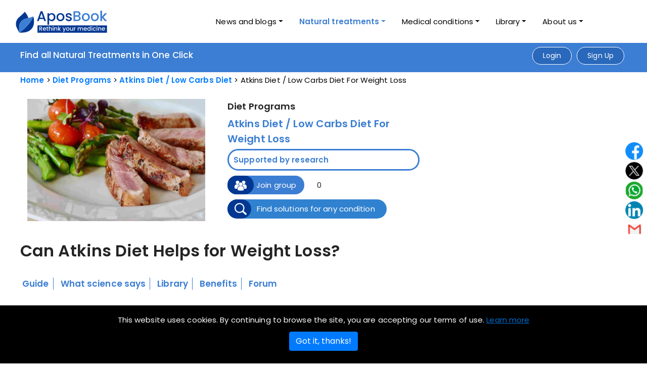

--- FILE ---
content_type: text/html; charset=utf-8
request_url: https://aposbook.com/condition-natural-treatments/atkins-diet-low-carbs-for-weight-loss-overweight/
body_size: 37537
content:

<!DOCTYPE html>
<html lang="en">
<head>

<script type="application/ld+json">
    {
        "@type": "WebPage",
        "@context": "http://schema.org",
        "publisher": {
          "@type": "Organization",
          "name": "AposBook",
          "logo": {
            "@type": "ImageObject",
            "url": "https://aposbook.com/static/blog_frontend/image/cover_fb.jpg"
          }
        },
        "sameAs": [
        "https://www.facebook.com/AposBookofficial",
        "https://twitter.com/Apos_Book",
        "https://www.instagram.com/aposbook/"
        ]

        
            ,
            "description": "Learn about Atkins diet for weight loss. Understand why it helps and how it works to reduce weight. Find latest information and check research and testimonials.",
            "url": "https://aposbook.com/condition-natural-treatments/atkins-diet-low-carbs-for-weight-loss-overweight/",
            "headline": "Can Atkins Diet Helps for Weight Loss? | AposBook",
            "thumbnail": [
                "http://apos.sfo2.cdn.digitaloceanspaces.com/media/solution-for/profile/2022-01-03/Atkins_diet_11zon.jpg"
            ]

    }
</script>



<meta name="google-site-verification" content="0NPD_mbxKyiUUwRST4GIJ4OhrbqAOgx8o2hEnr4cufg" />
<meta charset="utf-8">
<meta http-equiv="Content-Type" content="text/html; charset=UTF-8" />
<title>Can Atkins Diet Helps for Weight Loss? | AposBook</title>
<meta name="description" content="Learn about Atkins diet for weight loss. Understand why it helps and how it works to reduce weight. Find latest information and check research and testimonials." />
<meta name="keywords" content="Atkins diet for weight loss, Atkins diet for weight loss reviews, Low carb diet for weight loss, Is Atkins a good way to lose weight?, How much weight can you lose in a week on Atkins?, Is Atkins good for losing belly fat?, How much weight can you lose in a month on Atkins diet?" />
<meta property="fb:app_id" content="659036034599968" />
<meta name="facebook-domain-verification" content="7rly874p68yoplrie22uslwp4kkqc3" />
<meta property="og:locale" content="en_GB" />
<meta property="og:type" content="article" />
<meta property="og:title" content="Can Atkins Diet Helps for Weight Loss? | AposBook"/>
<meta property="og:description" content="Learn about Atkins diet for weight loss. Understand why it helps and how it works to reduce weight. Find latest information and check research and testimonials." />
<meta property="og:url" content="https://aposbook.com/condition-natural-treatments/atkins-diet-low-carbs-for-weight-loss-overweight/" />
<meta property="og:site_name" content="www.aposbook.com" />
<meta property="og:image" content="http://apos.sfo2.cdn.digitaloceanspaces.com/media/solution-for/profile/2022-01-03/Atkins_diet_11zon.jpg"/>
<meta property="og:image:width" content="1200" />
<meta property="og:image:height" content="630" />
<meta name="twitter:card" content="summary" />
<meta name="twitter:description" content="Learn about Atkins diet for weight loss. Understand why it helps and how it works to reduce weight. Find latest information and check research and testimonials." />
<meta name="twitter:title" content="Can Atkins Diet Helps for Weight Loss? | AposBook" />
<!-- <meta name="twitter:image" content="https://aposbook.com/static/blog_frontend/image/cover_fb.jpg" /> -->
<meta content="width=device-width, initial-scale=1.0" name="viewport">

<!-- Google Fonts -->    
<!-- <link rel="stylesheet" href="https://cdnjs.cloudflare.com/ajax/libs/font-awesome/4.7.0/css/font-awesome.min.css"> -->
<link rel="stylesheet" href="https://cdnjs.cloudflare.com/ajax/libs/font-awesome/6.4.0/css/all.min.css" integrity="sha512-iecdLmaskl7CVkqkXNQ/ZH/XLlvWZOJyj7Yy7tcenmpD1ypASozpmT/E0iPtmFIB46ZmdtAc9eNBvH0H/ZpiBw==" crossorigin="anonymous" referrerpolicy="no-referrer" />

<link rel="stylesheet" href="https://cdnjs.cloudflare.com/ajax/libs/font-awesome/6.1.1/css/fontawesome.min.css"/>
<link rel="stylesheet" href="https://cdnjs.cloudflare.com/ajax/libs/font-awesome/6.1.1/css/regular.min.css"/>
<link rel="stylesheet" href="https://cdnjs.cloudflare.com/ajax/libs/font-awesome/6.1.1/css/solid.min.css"/>
<!-- <link rel="stylesheet" href="https://pro.fontawesome.com/releases/v5.10.0/css/all.css" /> -->
<!-- <link rel="stylesheet" href="https://site-assets.fontawesome.com/releases/v6.0.0/css/all.css" />   -->


<link href="/static/blog_frontend/css/style.css" rel="stylesheet">
<link href="/static/blog_frontend/css/reaction.css" rel="stylesheet">
<link href="/static/blog_frontend/css/emojionearea.min.css" rel="stylesheet">
<link rel="shortcut icon" href="/static/new_blog_frontend/images/favicon.png"/>
<link rel="stylesheet" type="text/css" href="/static/new_blog_frontend/css/bootstrap.min.css"/>
<link rel="stylesheet" type="text/css" href="/static/new_blog_frontend/css/font-awesome.css" />
<link rel="stylesheet" type="text/css" href="/static/new_blog_frontend/css/shortcodes.css" />
<link rel="stylesheet" type="text/css" href="/static/new_blog_frontend/css/main.css" />
<link rel="stylesheet" type="text/css" href="/static/new_blog_frontend/css/megamenu.css" />
<link rel="stylesheet" type="text/css" href="/static/new_blog_frontend/css/custom.css" />
<link rel="stylesheet" type="text/css" href="/static/new_blog_frontend/css/new-apos.css" />
<link rel="stylesheet" type="text/css" href="/static/new_blog_frontend/css/newcustomstyle.css" />
<link rel="stylesheet" type="text/css" href="/static/new_blog_frontend/css/responsive.css" />
<link rel="stylesheet" href="/static/new_blog_frontend/css/owl.carousel.min.css">
<link rel="stylesheet" href="/static/new_blog_frontend/css/owl.theme.default.min.css">
<link rel="stylesheet" href="https://site-assets.fontawesome.com/releases/v6.0.0/css/all.css" /> 

<link rel="stylesheet" href="/static/new_blog_frontend/css/subsolution.css">

 

<script src="/static/js/jquery.min.js"></script>
<script async src="https://pagead2.googlesyndication.com/pagead/js/adsbygoogle.js"></script>
<script src="/static/blog_frontend/js/popper.min.js"></script>
<script src="/static/blog_frontend/js/bootstrap.min.js"></script>
<script src="/static/new_blog_frontend/js/main.js"></script>
<!-- <script src="/static/new_blog_frontend/js/all.min.js"></script> -->
<script src="/static/new_blog_frontend/js/menu-dropdown.js"></script>
<!-- <script src="/static/new_blog_frontend/js/custome-script.js"></script> -->
<script src="/static/blog_frontend/js/emojionearea.js"></script>
<script src="/static/blog_frontend/js/jquery.star-rating-svg.js"></script>
<script src="/static/new_blog_frontend/js/owl.carousel.js"></script>
<link rel="stylesheet" type="text/css" href="/static/blog_frontend/css/star-rating-svg.css">
<link rel="stylesheet" type="text/css" href="/static/blog_frontend/css/lg-transitions.css">
<link rel="canonical" href="https://aposbook.com/condition-natural-treatments/atkins-diet-low-carbs-for-weight-loss-overweight/">

<script>
  /*function loadjscssfile(filename, filetype){
    if (filetype=="js"){ //if filename is a external JavaScript file
      var fileref=document.createElement('script')
          fileref.setAttribute("type","text/javascript")
          fileref.setAttribute("src", filename)
    }
    else if (filetype=="css"){ //if filename is an external CSS file
      var fileref=document.createElement("link")
          fileref.setAttribute("rel", "stylesheet")
          fileref.setAttribute("type", "text/css")
          fileref.setAttribute("href", filename)
    }
    if (typeof fileref!="undefined")
      document.getElementsByTagName("head")[0].appendChild(fileref)
  }
  document.onreadystatechange = function() {
    if (document.readyState !== "complete") {
      
    } else {
      loadjscssfile("https://pagead2.googlesyndication.com/pagead/js/adsbygoogle.js", "js")
      loadjscssfile("https://aposook.com/static/new_blog_frontend/js/main.js", "js")
      loadjscssfile("https://aposook.com/static/new_blog_frontend/js/menu-dropdown.js", "js")
    }
  }*/
  $(document).ready(function() {
      var owl = $('.owl-carousel');
      owl.owlCarousel({
          margin: 10,
          nav: true,
          loop: false,
          slideBy: 4,
          responsive: {
              0: {
                  items: 1
              },
              600: {
                  items: 2
              },
              768: {
                  items: 3
              },
              1000: {
                  items: 4
              }
          }
      })
  });
</script>
<script>

  $(function () {
         $('[data-toggle="tooltip"]').tooltip()
   })

   $(".videobx").hover(function () {
      $(this).toggleClass("videohover");
   });
  
  $(document).ready(function() {
      // Initialize select2
      $("#selUser").select2();
  
      // Read selected option
      $('#but_read').click(function() {
          var username = $('#selUser option:selected').text();
          var userid = $('#selUser').val();
  
          $('#result').html("id : " + userid + ", name : " + username);
      });
  });
</script>
<script>
  function autocomplete(inp, arr) {
      /*the autocomplete function takes two arguments,
      the text field element and an array of possible autocompleted values:*/
      var currentFocus;
      /*execute a function when someone writes in the text field:*/
      inp.addEventListener("input", function(e) {
          var a, b, i, val = this.value;
          /*close any already open lists of autocompleted values*/
          closeAllLists();
          if (!val) { return false; }
          currentFocus = -1;
          /*create a DIV element that will contain the items (values):*/
          a = document.createElement("DIV");
          a.setAttribute("id", this.id + "autocomplete-list");
          a.setAttribute("class", "autocomplete-items");
          /*append the DIV element as a child of the autocomplete container:*/
          this.parentNode.appendChild(a);
          /*for each item in the array...*/
          for (i = 0; i < arr.length; i++) {
              /*check if the item starts with the same letters as the text field value:*/
              if (arr[i].substr(0, val.length).toUpperCase() == val.toUpperCase()) {
                  /*create a DIV element for each matching element:*/
                  b = document.createElement("DIV");
                  /*make the matching letters bold:*/
                  b.innerHTML = "<strong>" + arr[i].substr(0, val.length) + "</strong>";
                  b.innerHTML += arr[i].substr(val.length);
                  /*insert a input field that will hold the current array item's value:*/
                  b.innerHTML += "<input type='hidden' value='" + arr[i] + "'>";
                  /*execute a function when someone clicks on the item value (DIV element):*/
                  b.addEventListener("click", function(e) {
                      /*insert the value for the autocomplete text field:*/
                      inp.value = this.getElementsByTagName("input")[0].value;
                      /*close the list of autocompleted values,
                      (or any other open lists of autocompleted values:*/
                      closeAllLists();
                  });
                  a.appendChild(b);
              }
          }
      });
      /*execute a function presses a key on the keyboard:*/
      inp.addEventListener("keydown", function(e) {
          var x = document.getElementById(this.id + "autocomplete-list");
          if (x) x = x.getElementsByTagName("div");
          if (e.keyCode == 40) {
              /*If the arrow DOWN key is pressed,
              increase the currentFocus variable:*/
              currentFocus++;
              /*and and make the current item more visible:*/
              addActive(x);
          } else if (e.keyCode == 38) { //up
              /*If the arrow UP key is pressed,
              decrease the currentFocus variable:*/
              currentFocus--;
              /*and and make the current item more visible:*/
              addActive(x);
          } else if (e.keyCode == 13) {
              /*If the ENTER key is pressed, prevent the form from being submitted,*/
              e.preventDefault();
              if (currentFocus > -1) {
                  /*and simulate a click on the "active" item:*/
                  if (x) x[currentFocus].click();
              }
          }
      });
  
      function addActive(x) {
          /*a function to classify an item as "active":*/
          if (!x) return false;
          /*start by removing the "active" class on all items:*/
          removeActive(x);
          if (currentFocus >= x.length) currentFocus = 0;
          if (currentFocus < 0) currentFocus = (x.length - 1);
          /*add class "autocomplete-active":*/
          x[currentFocus].classList.add("autocomplete-active");
      }
  
      function removeActive(x) {
          /*a function to remove the "active" class from all autocomplete items:*/
          for (var i = 0; i < x.length; i++) {
              x[i].classList.remove("autocomplete-active");
          }
      }
  
      function closeAllLists(elmnt) {
          /*close all autocomplete lists in the document,
          except the one passed as an argument:*/
          var x = document.getElementsByClassName("autocomplete-items");
          for (var i = 0; i < x.length; i++) {
              if (elmnt != x[i] && elmnt != inp) {
                  x[i].parentNode.removeChild(x[i]);
              }
          }
      }
      /*execute a function when someone clicks in the document:*/
      document.addEventListener("click", function(e) {
          closeAllLists(e.target);
      });
  }

</script>

<!-- new project script tag end -->


<script>
  !function(f,b,e,v,n,t,s)
  {if(f.fbq)return;n=f.fbq=function(){n.callMethod?
  n.callMethod.apply(n,arguments):n.queue.push(arguments)};
  if(!f._fbq)f._fbq=n;n.push=n;n.loaded=!0;n.version='2.0';
  n.queue=[];t=b.createElement(e);t.async=!0;
  t.src=v;s=b.getElementsByTagName(e)[0];
  s.parentNode.insertBefore(t,s)}(window, document,'script',
  'https://connect.facebook.net/en_US/fbevents.js');
  fbq('init', '1113075835827031');
  fbq('track', 'PageView');
  </script>
  <noscript><img height="1" width="1" style="display:none"
  src="https://www.facebook.com/tr?id=1113075835827031&ev=PageView&noscript=1"
  /></noscript>
  <!-- End Facebook Pixel Code -->
  <!-- Google tag (gtag.js) -->
<script async src="https://www.googletagmanager.com/gtag/js?id=G-0W2N8QL05C"></script>
<script>
window.dataLayer = window.dataLayer || [];
function gtag(){dataLayer.push(arguments);}
gtag('js', new Date());



gtag('config', 'G-0W2N8QL05C');
</script>
</head>
<body>
  
    <div class="page" id="all_pages">
  
    



<!-- new header start  -->
<header id="masthead" class="header ttm-header-style-01 clearfix">
  <!-- site-header-menu -->
  <div id="site-header-menu" class="site-header-menu">
      <div class="site-header-menu-inner ttm-stickable-header">
          <div class="container">
              <div class="row">
                  <div class="col-lg-12">
                      <!--site-navigation -->
                      <div class="site-navigation d-flex flex-row align-items-center justify-content-between">
                          <!-- site-branding -->
                          <div class="site-branding ">
                            <a href="/">
                              <img id="logo-img" class="img-fluid" src="/static/new_blog_frontend/images/NewAposBook-size.png" alt="AposBook" style='height: 70px; width: auto; transform: scale(1.7); margin-left: 10px;' >                
                            </a>
                          </div>
                          <!-- site-branding end -->
                          <div class="d-flex flex-row">
                              <div class="btn-show-menu-mobile menubar menubar--squeeze">
                                  <span class="menubar-box">
                                      <span class="menubar-inner"></span>
                                  </span>
                              </div>
                              <!-- menu -->

                              <nav class="main-menu menu-mobile" id="menu" style="margin-right: 70px;">
                                  <ul class="nav nav-tabs">
                                      <li class="nav-item dropdown error_header ">
                                          <a class="nav-link dropdown-toggle" data-toggle="dropdown" href="#" role="button" aria-haspopup="true" aria-expanded="false">News and blogs</a>
                                          <div class="dropdown-menu">
                                              <a class="dropdown-item " href="/news-selection">News selection</a>
                                              <a class="dropdown-item " href="/debatable-topic">Debatable topics</a>
                                              
                                              
                                              
                                              
                                              
                                              
                                              <a class="dropdown-item " href="/blog-pages/interesting-to-know/22">Interesting to know</a>
                                              
                                              
                                              
                                              
                                              
                                              
                                              <!-- <a class="dropdown-item" href="#">Interesting to know</a> -->
                                          </div>
                                      </li>

                                      <li class="nav-item dropdown error_header active" >
                                          <a class="nav-link dropdown-toggle" data-toggle="dropdown" href="#" role="button" aria-haspopup="true" aria-expanded="false">Natural treatments</a>
                                          <div class="dropdown-menu">
                                            
                                              <a class="dropdown-item " href="/solutions/diet-programs/">Diet Programs</a>
                                            
                                              <a class="dropdown-item " href="/solutions/plant-based-medicine/">Herbal Medicine</a>
                                            
                                              <a class="dropdown-item " href="/solutions/physical-treatments/">Physical Treatments</a>
                                            
                                              <a class="dropdown-item " href="/solutions/alternative-medicine/">Alternative Medicine</a>
                                            
                                              <a class="dropdown-item " href="/solutions/vitamins-and-supplements/">Vitamins and Minerals</a>
                                            
                                              <a class="dropdown-item " href="/solutions/natural-compounds/">Natural Compounds</a>
                                            
                                          </div>
                                      </li>

                                      <li class="nav-item dropdown error_header ">
                                          <a class="nav-link dropdown-toggle" data-toggle="dropdown" href="#" role="button" aria-haspopup="true" aria-expanded="false">Medical conditions</a>
                                          <div class="dropdown-menu">
                                            
                                              <a class="dropdown-item " href="/conditions/diseases-and-conditions/">Diseases and conditions</a>
                                            
                                              <a class="dropdown-item " href="/conditions/health-and-wellness/">Health and wellness</a>
                                            
                                              <a class="dropdown-item " href="/conditions/beauty-and-hygiene/">Beauty and hygiene</a>
                                            
                                              <a class="dropdown-item " href="/conditions/fitness-and-injuries/">Fitness and injuries</a>
                                            
                                          </div>
                                      </li>

                                      

                                      <li class="nav-item dropdown error_header" id="latest_submenu">
                                        <a class="nav-link dropdown-toggle" href="#" data-toggle="dropdown" aria-expanded="false">Library</a>
                                        <ul class="dropdown-menu">
                                            <li><a class="dropdown-item dropdown-toggle" href="#">Natural
                                              Healing Center</a>
                                                <ul class="submenu dropdown-menu">
                                                    <li> 
                                                    
                                                      
                                                        
                                                          <a class="dropdown-item " href="/natural-treatments/diet-programs/main-library/1/0">Diet Programs</a>
                                                        
                                                      
                                                        
                                                          <a class="dropdown-item " href="/natural-treatments/plants-and-herbs/main-library/4/0">Herbal Medicine</a>
                                                        
                                                      
                                                        
                                                          <a class="dropdown-item " href="/natural-treatments/physical-treatments/main-library/6/0">Physical Treatments</a>
                                                        
                                                      
                                                        
                                                          <a class="dropdown-item " href="/natural-treatments/alternative-medicine/main-library/7/0">Alternative Medicine</a>
                                                        
                                                      
                                                        
                                                          <a class="dropdown-item " href="/natural-treatments/vitamins-and-minerals/main-library/8/0">Vitamins and Minerals</a>
                                                        
                                                      
                                                        
                                                          <a class="dropdown-item " href="/natural-treatments/natural-compounds/main-library/9/0">Natural Compounds</a>
                                                        
                                                      
                                                    </li>
                                                    
                                                </ul>
                                            </li>
                                            <li><a class="dropdown-item dropdown-toggle" href="#">Medical
                                              Condition Center</a>
                                                <ul class="submenu dropdown-menu" id="header_medcial">
                                                    <li>
                                                    
                                                      
                                                          
                                                          <a class="dropdown-item " href="/health-conditions/diseases-and-conditions/main-library/1/0">Diseases and conditions</a>
                                                        
                                                      
                                                          
                                                          <a class="dropdown-item " href="/health-conditions/health-and-wellness/main-library/2/0">Health and wellness</a>
                                                        
                                                      
                                                          
                                                          <a class="dropdown-item " href="/health-conditions/beauty-and-hygiene/main-library/3/0">Beauty and hygiene</a>
                                                        
                                                      
                                                          
                                                          <a class="dropdown-item " href="/health-conditions/fitness-and-injuries/main-library/4/0">Fitness and injuries</a>
                                                        
                                                      
                                                    </li>
                                                   
                                                 </ul>
                                              </li>
                                        </ul>
                                    </li>
                                      <li class="nav-item dropdown error_header  ">
                                          <a class="nav-link dropdown-toggle" data-toggle="dropdown" href="#" role="button" aria-haspopup="true" aria-expanded="false">About us</a>
                                          <div class="dropdown-menu">
                                            
                                              <a class="dropdown-item" href="/about-us/what-is-aposbook/">What is AposBook</a>
                                            
                                              <a class="dropdown-item" href="/about-us/why-aposbook/">Why AposBook</a>
                                            
                                              <a class="dropdown-item" href="/about-us/our-mission/">Our mission</a>
                                            
                                              <a class="dropdown-item" href="/about-us/terms-of-use/">Terms of use</a>
                                            
                                              <a class="dropdown-item" href="/about-us/privacy-policy/">Privacy policy</a>
                                            
                                              <a class="dropdown-item" href="/about-us/editorial-policy/">Editorial policy</a>
                                            
                                              <a class="dropdown-item" href="/about-us/legal-disclaimer/">Legal disclaimer</a>
                                            
                                              <a class="dropdown-item" href="/about-us/advertising-policy/">Advertising policy</a>
                                            
                                              <a class="dropdown-item" href="/about-us/cookies-policy/">Cookies policy</a>
                                              
                                          </div>
                                      </li>
                                  </ul>
                              </nav>
                          </div>
                      </div>
                      <!-- site-navigation end-->
                  </div>
              </div>
          </div>
      </div>
      <!-- top_bar -->
      <div class="top_bar ttm-bgcolor-darkgrey ttm-textcolor-white clearfix" id="headerr_topbarr">
          <div class="container">
              <div class="row">
                  <div class="col-lg-12">
                      <div class="d-flex justify-content-between apos-b">
                          <div class="layer-content">
                              <!-- <h3 style="font-size: 17px;font-weight: 500;line-height: 48px;">AposBook - The Natural Medicine Platform</h3> -->
                              <a href="/">
                                <h4>Find all Natural Treatments in One Click</h4>
                              </a>
                              
                          </div>
                          <div class="d-flex justify-content-end top-login">
                            
                            
                               <div>
                                <a class="ttm-btn ttm-btn-size-md ttm-btn-shape-round header_login_btn" href="#" data-toggle="modal" data-target="#loginModal"><span>Login</span></a>
                               </div> 
                               <div>
                                <a class="ttm-btn ttm-btn-size-md ttm-btn-shape-round header_login_btn" href="#" data-toggle="modal" data-target="#signupModal">Sign Up</a>
                               </div>
                              
                            
                          </div>
                            
                      </div>
                  </div>
              </div>
          </div>
      </div>
          <!-- top_bar end -->
          <!-- site-header-menu end-->
</header>
<!-- new header end  -->





<!-- new logout modal code start  -->

<div id="logoutModal" class="modal fade" tabindex="-1" role="dialog" aria-hidden="true">
  <div class="modal-dialog">
      <div class="modal-content">
          <div class="modal-header">
              <button type="button" class="close" data-dismiss="modal" aria-hidden="true">×</button>
          </div>
          <div class="modal-body del-acc">
              <div class="col-md-12">
                  <div class="panel panel-default">
                      <div class="panel-body">
                          <div class="text-center">
                              <h3 class="sm-img"><img src="/static/new_blog_frontend/images/log-out.png" class="img-fluid" alt="log out image"></h3>
                              <p class="rdy">Ready to leave?</p>
                          </div>
                          <form method="POST" action="/accounts/logout/">
                            <input type="hidden" name="csrfmiddlewaretoken" value="GhhYukUxQritArDb9A6PZoPRASRf2D5uavjFu2y3e49B5Qb9N5ExwsYXus1ImUt3">
                            <div class="gp-btn delusr text-center">
                                <input type="hidden" name="next" value="/condition-natural-treatments/atkins-diet-low-carbs-for-weight-loss-overweight/"/>
                                <a href="#" data-dismiss="modal" class="text-info">Cancel</a>
                                <button class="btn btn-primary" id="modal_newbtndesign" type="submit">Logout</button>
                            </div>
                          </form>
                      </div>
                  </div>
              </div>
          </div>
      </div>
  </div>
</div>
  
<!-- Modal -->
<div class="modal fade star-rate-bx" id="conditionNotFoundModal" data-keyboard="false" data-backdrop="static" tabindex="-1" role="dialog"
aria-labelledby="exampleModalCenterTitle" aria-hidden="true">
    <div class="modal-dialog modal-dialog-centered" role="document">
      <div class="modal-content">
          <div class="modal-header">
            <button type="button" class="close" data-dismiss="modal" aria-label="Close">
                <span aria-hidden="true">×</span>
            </button>
          </div>
          <div class="modal-body">
            <div class="already-rv"><p>Oops ! Condition name you have entered is invalid.</p></div>
          </div>
          <div class="modal-footer" style="margin:0 auto;border:0px;">
                <button class="btn btn-secondary" type="button" data-dismiss="modal">Ok</button>
            </form>
          </div>
      </div>
    </div>
</div>
<!-- Button trigger modal -->

<!-- Modal -->
<!-- <div class="modal star-rate-bx" id="leavePrompt" data-keyboard="false" data-backdrop="static" tabindex="-1" role="dialog"
aria-labelledby="exampleModalCenterTitle" aria-hidden="true">
    <div class="modal-dialog modal-dialog-centered" role="document">
      <div class="modal-content">
          <div class="modal-header">
            <button type="button" class="close" data-dismiss="modal" aria-label="Close">
                <span aria-hidden="true">×</span>
            </button>
          </div>
          <div class="modal-body">
            <div class="already-rv">
              <p>You are now leaving Aposbook.com and going to an external site managed by another organization.</p>
            </div>
            <div class="row leave-url">
                

                  
                </a>
            </div>
          </div>
          <div class="modal-footer" style="margin:0 auto;border:0px;">
                <button class="btn btn-secondary" type="button" data-dismiss="modal">Cancel</button>
                
                
          </div>
      </div>
    </div>
</div> -->

<div id="leavePrompt" class="modal fade" tabindex="-1" data-keyboard="false" data-backdrop="static" tabindex="-1" role="dialog" aria-labelledby="exampleModalCenterTitle" aria-hidden="true">
    <div class="modal-dialog">
        <div class="modal-content">
            <div class="modal-header">
                <button type="button" class="close" data-dismiss="modal" aria-hidden="true">×</button>
            </div>
            <div class="modal-body del-acc">
                <div class="col-md-12">
                    <div class="panel panel-default">
                        <div class="panel-body">
                            <div class="text-center">
                                <p>You are now leaving Aposbook.com and going to an external site managed by another organization.</p>
                            </div>
                            <div class="row leave-url">
                              
                              
                              </a>
                            </div>
                            
                            <div class="gp-btn delusr text-center">
                                
                            </div>
                        </div>
                    </div>
                </div>
            </div>
        </div>
    </div>
</div>
<!-- Button trigger modal -->
<script type="text/javascript">
    $(document).ready(function () {
    $(".leave-continue").click(function (event) {
      var url = document.getElementById('solution-buy-now').href;
      if (url) {
        if (url) {
          document.cookie = "clickref=" + url + "; expires=Fri, 31 Dec 9999 23:59:59 GMT; path=/";
          $('#leavePrompt').modal('hide');
          $.ajax({
            type: "GET",
            url: "/set_cookie/",
            data: {'id': url},    
            success: function(response) {
              console.log(response);
            },
            error: function(xhr, errmsg, err) {
              console.log(xhr.status + ": " + xhr.responseText);
            }
          });
        } else {
          console.log("No matching substring found in the URL.");
        }
      } else {
        console.log("No URL found.");
      }
    });
    $(".leaveprompt").click(function (event) {
      //stop submit the form, we will post it manually.
      event.preventDefault();
      $('#leavePrompt').modal('show');
      return false;
    });
  });

</script>



<!-- new design login modal start -->
<div class="modal" id="loginModal" tabindex="-1" data-toggle="modal" data-backdrop="static" data-keyboard="false" role="dialog" aria-labelledby="exampleModalLabel" aria-hidden="true">
  <div class="modal-dialog modal-dialog-centered" role="document">
      <div class="modal-content">
          <div class="modal-header border-bottom-0">
              <button type="button" class="close" data-dismiss="modal" aria-label="Close">
                  <span aria-hidden="true">&times;</span>
              </button>
          </div>
          <div class="modal-body">
              <div class="form-title text-center">
                  <h4>Login</h4>
              </div>
              <div class="d-flex flex-column text-center">
                <div class="alert alert-error" id="alert-box" style="display:none;">
                  <span><b id="alert-box-text" class="text-danger"></b><span>
                </div> 
                  <form method="POST" id="loginForm">
                    <input type="hidden" name="csrfmiddlewaretoken" value="GhhYukUxQritArDb9A6PZoPRASRf2D5uavjFu2y3e49B5Qb9N5ExwsYXus1ImUt3">
                    <div class="form-group">
                        <input type="email" name="login" placeholder="E-mail address" autofocus="autofocus" required id="id_login">
                      </div>
                      <div class="form-group">
                          <input type="password" name="password" placeholder="Enter Password" autocomplete="new-password" required id="id_password">
                      </div>
                      <div class="frgt_pswd">
                        <input type="checkbox" name="remember" id="id_remember"> Remember Me <a href="#" data-dismiss="modal" data-target="#forgotPassModal" data-toggle="modal">Forgot password?</a>
                      </div>
                       <div class="login-signup-row">
                            <div class="modal-footer d-flex justify-content-center">
                                <div class="signup-section">Not a member yet? <a href="#" data-dismiss="modal" data-target="#signupModal" data-toggle="modal" class=""> Sign up</a></div>
                            </div>
                            <input type="submit"  id="loginSubmitBtn" class="btn btn-info btn-block btn-round" value="Login">
                        </div>
                      <input type="hidden" name="next" value="/condition-natural-treatments/atkins-diet-low-carbs-for-weight-loss-overweight/"/>
                  </form>
                  <div class="text-center text-muted delimiter"><span>Login with social media</span></div>
                  <div class="d-flex justify-content-center social-buttons">
                      <div class="social top d-flex justify-content-center loginwithsocial">
                          
<div id="fb-root"></div>
<script id="allauth-facebook-settings" type="application/json">
{"appId": "659036034599968", "version": "v2.12", "locale": "en_US", "initParams": {"appId": "659036034599968", "version": "v2.12", "cookie": true}, "loginOptions": {"auth_type": "reauthenticate", "scope": "email,public_profile", "auth_nonce": "Sqa6UM1JKBYnABOCgFXyc5Ev5SkUBzHQ"}, "loginByTokenUrl": "https://aposbook.com/accounts/facebook/login/token/", "cancelUrl": "https://aposbook.com/accounts/social/login/cancelled/", "logoutUrl": "https://aposbook.com/accounts/logout/", "loginUrl": "https://aposbook.com/accounts/facebook/login/", "errorUrl": "https://aposbook.com/accounts/social/login/error/", "csrfToken": "SbcBmxuGSOLsBcI7dQs0Xe4VcAYzslVBmpeimf8cgrCA6Bg5Rl0Iuid16a82MCja"}
</script>
<script type="text/javascript" src="/static/blog_frontend/js/fbconnect.js"></script>





                          <a target="_blank" class="fbtn share facebook" data-toggle="tooltip" data-placement="top" title="Facebook"  href="/accounts/facebook/login/"><img src="/static/new_blog_frontend/images/icon/facebook-share.svg"></a>
                          <!-- <a  target="_blank" class="fbtn share" data-toggle="tooltip" data-placement="top" title="Twitter" href="/accounts/twitter/login/"><img src="/static/new_blog_frontend/images/icon/twiter-share.svg"></a> -->
                          <a  target="_blank" class="fbtn share" href="/accounts/google/login/"><img src="/static/frontend/image/g-plus-icon.png"></a>
                          <!-- <a  target="_blank" class="fbtn share" href="/accounts/instagram/login/"><img src="/static/frontend/image/instagram-icon.png"></a> -->
                      </div>
                  </div>
              </div>
          </div>
      </div>
  </div>
</div>
<div id="emailnotconfirmModal" data-keyboard="false" data-backdrop="static" class="modal fade" tabindex="-1" role="dialog" aria-hidden="true">
  <div class="modal-dialog">
      <div class="modal-content">
          <div class="modal-header">
              <button type="button" class="close" data-dismiss="modal" aria-hidden="true">×</button>
          </div>
          <div class="modal-body del-acc">
              <div class="col-md-12">
                  <div class="panel panel-default">
                      <div class="panel-body">
                          <div class="text-center">
                              <p>Please confirm your email address and try to login again.</p>
                          </div>
                          <div class="gp-btn delusr text-center">
                              <a href="#" data-dismiss="modal" data-target="#" data-toggle="modal">ok</a>
                          </div>
                      </div>
                  </div>
              </div>
          </div>
      </div>
  </div>
</div>
<!-- Button trigger modal -->

<!-- Modal -->

<div id="accountDeleted" class="modal fade" tabindex="-1" role="dialog" aria-hidden="true">
  <div class="modal-dialog">
      <div class="modal-content">
          <div class="modal-header">
              <button type="button" class="close" data-dismiss="modal" aria-hidden="true">×</button>
          </div>
          <div class="modal-body">
              <div class="col-md-12">
                  <div class="panel panel-default">
                      <div class="panel-body">
                          <div class="text-center">
                              <h3 class="sm-img"><img src="/static/new_blog_frontend/images/del-yes.svg" class="img-fluid" alt=""></h3>
                              <p>This account has been deleted. do you want to restore it?</p>
                          </div>
                          <div class="gp-btn delusr text-center">
                              <a href="#" data-dismiss="modal" data-target="#pakdelacoutModal" data-toggle="modal">No</a>
                              <button class="btn btn-primary modal_newbtndesign" data-email="" id="activateAccount" type="submit">Yes</button>
                          </div>
                      </div>
                  </div>
              </div>
          </div>
      </div>
  </div>
</div>
<script type="text/javascript">
  $('#activateAccount').on('click', function() {
    var myKeyVals = { 'user_email' :$(this).attr("data-email")};
      var csrftoken = jQuery("[name=csrfmiddlewaretoken]").val();
      function csrfSafeMethod(method) {
        // these HTTP methods do not require CSRF protection
        return (/^(GET|HEAD|OPTIONS|TRACE)$/.test(method));
      }
      // set csrf header
      $.ajaxSetup({
        beforeSend: function(xhr, settings) {
            if (!csrfSafeMethod(settings.type) && !this.crossDomain) {
                  xhr.setRequestHeader("X-CSRFToken", csrftoken);
            }
        },
      });

      $.ajax({
        url: "/restore-user-account",
        type: "POST",
        data: myKeyVals,
        success: function (data) {
          if (data.status != 'fail') {
              location.reload(true)
          } 
          else{
              alert(data.errors);
             //  location.reload(true)
          }
        },
        error: function (jqXHR, ex) {

        }
      })
  });
</script>

 <script type="text/javascript">
  $(document).ready(function () {
    $("#loginSubmitBtn").click(function (event) {
      //stop submit the form, we will post it manually.
      event.preventDefault();
      var form = $("#loginForm")[0];
      // Create an FormData object 
      var data = new FormData(form);
      $('#RequestProcessModal').modal('show');
      $.ajax({
        type: "POST",
        enctype: 'multipart/form-data',
        url: "/frontend-user/sign-in/",
        data: data,
        processData: false,
        contentType: false,
        cache: false,
        timeout: 600000,
        complete: function(){
            $('#RequestProcessModal').delay(500);

            setTimeout(function(){
                $('#RequestProcessModal').modal("hide");
            }, 500);
        },
        success: function (data) {
          if (data.status == 'fail') {
            $("#alert-box").show();
            errors=JSON.parse(data.errors)
            var error_text='';
            for (var name in errors) {
              for (var i in errors[name]) {
                error_text=errors[name][i].message;
              }
            }    
            $("#alert-box-text").text(error_text);
          }
          else if(data.status == 'not-validated') {
            // console.log('Please confirm your email address and then try to login again');
            $("#emailnotconfirmModal").modal('show');
          } 
          else if(data.status == 'account-inactive') {
            // console.log('Please confirm your email address and then try to login again');
            $("#accountDeleted").modal('show');
            $('#activateAccount').attr("data-email",data.user_email);
          } 
          else{
                location.reload(true)
          }
          // $("#result").text(data);
        },
        error: function (e) {
          // $("#result").text(e.responseText);
          console.log("ERROR : ", e);
          // $("#profileSubmitBtn").prop("disabled", false);

        }
      });

    });

    
    // $("#profileModal").modal("show");
    
  });

</script>




 <!-----------------SIGNUP POPUP START--------------->
 
 <!-- new sign up popup code start -->

 <div id="signupModal" class="modal" data-toggle="modal" data-backdrop="static" data-keyboard="false" tabindex="-1" role="dialog" aria-hidden="true">
  <div class="modal-dialog">
      <div class="modal-content">
          <div class="modal-header">
              <button type="button" class="close" data-dismiss="modal" aria-hidden="true">×</button>
          </div>
          <div class="alert alert-error" id="alert-box-signup" style="display:none;">
            <span><b id="alert-box-signup-text" class="text-danger"></b><span>
          </div> 
          <form method="POST" id="signupForm" autocomplete="off" enctype="multipart/form-data">
            <input type="hidden" name="csrfmiddlewaretoken" value="GhhYukUxQritArDb9A6PZoPRASRf2D5uavjFu2y3e49B5Qb9N5ExwsYXus1ImUt3">
            <div class="user-profile-header">
                <ul>
                    <li>
                        <h4>Create account</h4>
                        <p>Already a member? <a href="#" data-toggle="modal" data-target="#loginModal" aria-hidden="true" data-dismiss="modal">Login</a></p>
                    </li>
                    <li>
                      <div class="profilebx"> <img class="img img-signup" src="/static/new_blog_frontend/images/user.png"></div>
                      <div class="uploadbtn">
                        <input type="file" name="avatar" accept="image/*" id="id_avatar" onchange="upload_imgsignup(this);">
                        <label for="id_avatar" class="btn btn-info">Upload photo</label>
                          <!-- <input type="file" id="img"> -->
                      </div>
                    </li>
                </ul>
            </div>
            <div class="modal-body">
                  <div class="form-now user-profile-form">
                      <ul>
                          <li><input type="text" name="first_name" class="form-control" placeholder="First Name" maxlength="20" required id="id_first_name"></li>
                          <li><input type="text" name="last_name" class="form-control" placeholder="Family Name" maxlength="20" required id="id_last_name"></li>
                          <li><input type="text" name="username" class="form-control" placeholder="Username" maxlength="16" minlength="4" required id="id_username"></li>
                          <li><select name="gender" class="form-control" id="id_gender">
  <option value="" selected>Select Gender</option>

  <option value="Male">Male</option>

  <option value="Female">Female</option>

</select></li>
                          <li><input type="text" name="email" class="form-control" placeholder="Email" autocomplete="False" required id="id_email"></li>
                          <li><select name="location" class="form-control" id="id_location">
  <option value="">Select country</option>

  <option value="AF">Afghanistan</option>

  <option value="AX">Åland Islands</option>

  <option value="AL">Albania</option>

  <option value="DZ">Algeria</option>

  <option value="AS">American Samoa</option>

  <option value="AD">Andorra</option>

  <option value="AO">Angola</option>

  <option value="AI">Anguilla</option>

  <option value="AQ">Antarctica</option>

  <option value="AG">Antigua and Barbuda</option>

  <option value="AR">Argentina</option>

  <option value="AM">Armenia</option>

  <option value="AW">Aruba</option>

  <option value="AU">Australia</option>

  <option value="AT">Austria</option>

  <option value="AZ">Azerbaijan</option>

  <option value="BS">Bahamas</option>

  <option value="BH">Bahrain</option>

  <option value="BD">Bangladesh</option>

  <option value="BB">Barbados</option>

  <option value="BY">Belarus</option>

  <option value="BE">Belgium</option>

  <option value="BZ">Belize</option>

  <option value="BJ">Benin</option>

  <option value="BM">Bermuda</option>

  <option value="BT">Bhutan</option>

  <option value="BO">Bolivia</option>

  <option value="BQ">Bonaire, Sint Eustatius and Saba</option>

  <option value="BA">Bosnia and Herzegovina</option>

  <option value="BW">Botswana</option>

  <option value="BV">Bouvet Island</option>

  <option value="BR">Brazil</option>

  <option value="IO">British Indian Ocean Territory</option>

  <option value="BN">Brunei</option>

  <option value="BG">Bulgaria</option>

  <option value="BF">Burkina Faso</option>

  <option value="BI">Burundi</option>

  <option value="CV">Cabo Verde</option>

  <option value="KH">Cambodia</option>

  <option value="CM">Cameroon</option>

  <option value="CA">Canada</option>

  <option value="KY">Cayman Islands</option>

  <option value="CF">Central African Republic</option>

  <option value="TD">Chad</option>

  <option value="CL">Chile</option>

  <option value="CN">China</option>

  <option value="CX">Christmas Island</option>

  <option value="CC">Cocos (Keeling) Islands</option>

  <option value="CO">Colombia</option>

  <option value="KM">Comoros</option>

  <option value="CG">Congo</option>

  <option value="CD">Congo (the Democratic Republic of the)</option>

  <option value="CK">Cook Islands</option>

  <option value="CR">Costa Rica</option>

  <option value="CI">Côte d&#39;Ivoire</option>

  <option value="HR">Croatia</option>

  <option value="CU">Cuba</option>

  <option value="CW">Curaçao</option>

  <option value="CY">Cyprus</option>

  <option value="CZ">Czechia</option>

  <option value="DK">Denmark</option>

  <option value="DJ">Djibouti</option>

  <option value="DM">Dominica</option>

  <option value="DO">Dominican Republic</option>

  <option value="EC">Ecuador</option>

  <option value="EG">Egypt</option>

  <option value="SV">El Salvador</option>

  <option value="GQ">Equatorial Guinea</option>

  <option value="ER">Eritrea</option>

  <option value="EE">Estonia</option>

  <option value="ET">Ethiopia</option>

  <option value="FK">Falkland Islands  [Malvinas]</option>

  <option value="FO">Faroe Islands</option>

  <option value="FJ">Fiji</option>

  <option value="FI">Finland</option>

  <option value="FR">France</option>

  <option value="GF">French Guiana</option>

  <option value="PF">French Polynesia</option>

  <option value="TF">French Southern Territories</option>

  <option value="GA">Gabon</option>

  <option value="GM">Gambia</option>

  <option value="GE">Georgia</option>

  <option value="DE">Germany</option>

  <option value="GH">Ghana</option>

  <option value="GI">Gibraltar</option>

  <option value="GR">Greece</option>

  <option value="GL">Greenland</option>

  <option value="GD">Grenada</option>

  <option value="GP">Guadeloupe</option>

  <option value="GU">Guam</option>

  <option value="GT">Guatemala</option>

  <option value="GG">Guernsey</option>

  <option value="GN">Guinea</option>

  <option value="GW">Guinea-Bissau</option>

  <option value="GY">Guyana</option>

  <option value="HT">Haiti</option>

  <option value="HM">Heard Island and McDonald Islands</option>

  <option value="VA">Holy See</option>

  <option value="HN">Honduras</option>

  <option value="HK">Hong Kong</option>

  <option value="HU">Hungary</option>

  <option value="IS">Iceland</option>

  <option value="IN">India</option>

  <option value="ID">Indonesia</option>

  <option value="IR">Iran</option>

  <option value="IQ">Iraq</option>

  <option value="IE">Ireland</option>

  <option value="IM">Isle of Man</option>

  <option value="IL">Israel</option>

  <option value="IT">Italy</option>

  <option value="JM">Jamaica</option>

  <option value="JP">Japan</option>

  <option value="JE">Jersey</option>

  <option value="JO">Jordan</option>

  <option value="KZ">Kazakhstan</option>

  <option value="KE">Kenya</option>

  <option value="KI">Kiribati</option>

  <option value="KW">Kuwait</option>

  <option value="KG">Kyrgyzstan</option>

  <option value="LA">Laos</option>

  <option value="LV">Latvia</option>

  <option value="LB">Lebanon</option>

  <option value="LS">Lesotho</option>

  <option value="LR">Liberia</option>

  <option value="LY">Libya</option>

  <option value="LI">Liechtenstein</option>

  <option value="LT">Lithuania</option>

  <option value="LU">Luxembourg</option>

  <option value="MO">Macao</option>

  <option value="MK">Macedonia</option>

  <option value="MG">Madagascar</option>

  <option value="MW">Malawi</option>

  <option value="MY">Malaysia</option>

  <option value="MV">Maldives</option>

  <option value="ML">Mali</option>

  <option value="MT">Malta</option>

  <option value="MH">Marshall Islands</option>

  <option value="MQ">Martinique</option>

  <option value="MR">Mauritania</option>

  <option value="MU">Mauritius</option>

  <option value="YT">Mayotte</option>

  <option value="MX">Mexico</option>

  <option value="FM">Micronesia (Federated States of)</option>

  <option value="MD">Moldova</option>

  <option value="MC">Monaco</option>

  <option value="MN">Mongolia</option>

  <option value="ME">Montenegro</option>

  <option value="MS">Montserrat</option>

  <option value="MA">Morocco</option>

  <option value="MZ">Mozambique</option>

  <option value="MM">Myanmar</option>

  <option value="NA">Namibia</option>

  <option value="NR">Nauru</option>

  <option value="NP">Nepal</option>

  <option value="NL">Netherlands</option>

  <option value="NC">New Caledonia</option>

  <option value="NZ">New Zealand</option>

  <option value="NI">Nicaragua</option>

  <option value="NE">Niger</option>

  <option value="NG">Nigeria</option>

  <option value="NU">Niue</option>

  <option value="NF">Norfolk Island</option>

  <option value="KP">North Korea</option>

  <option value="MP">Northern Mariana Islands</option>

  <option value="NO">Norway</option>

  <option value="OM">Oman</option>

  <option value="PK">Pakistan</option>

  <option value="PW">Palau</option>

  <option value="PS">Palestine, State of</option>

  <option value="PA">Panama</option>

  <option value="PG">Papua New Guinea</option>

  <option value="PY">Paraguay</option>

  <option value="PE">Peru</option>

  <option value="PH">Philippines</option>

  <option value="PN">Pitcairn</option>

  <option value="PL">Poland</option>

  <option value="PT">Portugal</option>

  <option value="PR">Puerto Rico</option>

  <option value="QA">Qatar</option>

  <option value="RE">Réunion</option>

  <option value="RO">Romania</option>

  <option value="RU">Russia</option>

  <option value="RW">Rwanda</option>

  <option value="BL">Saint Barthélemy</option>

  <option value="SH">Saint Helena, Ascension and Tristan da Cunha</option>

  <option value="KN">Saint Kitts and Nevis</option>

  <option value="LC">Saint Lucia</option>

  <option value="MF">Saint Martin (French part)</option>

  <option value="PM">Saint Pierre and Miquelon</option>

  <option value="VC">Saint Vincent and the Grenadines</option>

  <option value="WS">Samoa</option>

  <option value="SM">San Marino</option>

  <option value="ST">Sao Tome and Principe</option>

  <option value="SA">Saudi Arabia</option>

  <option value="SN">Senegal</option>

  <option value="RS">Serbia</option>

  <option value="SC">Seychelles</option>

  <option value="SL">Sierra Leone</option>

  <option value="SG">Singapore</option>

  <option value="SX">Sint Maarten (Dutch part)</option>

  <option value="SK">Slovakia</option>

  <option value="SI">Slovenia</option>

  <option value="SB">Solomon Islands</option>

  <option value="SO">Somalia</option>

  <option value="ZA">South Africa</option>

  <option value="GS">South Georgia and the South Sandwich Islands</option>

  <option value="KR">South Korea</option>

  <option value="SS">South Sudan</option>

  <option value="ES">Spain</option>

  <option value="LK">Sri Lanka</option>

  <option value="SD">Sudan</option>

  <option value="SR">Suriname</option>

  <option value="SJ">Svalbard and Jan Mayen</option>

  <option value="SZ">Swaziland</option>

  <option value="SE">Sweden</option>

  <option value="CH">Switzerland</option>

  <option value="SY">Syria</option>

  <option value="TW">Taiwan</option>

  <option value="TJ">Tajikistan</option>

  <option value="TZ">Tanzania</option>

  <option value="TH">Thailand</option>

  <option value="TL">Timor-Leste</option>

  <option value="TG">Togo</option>

  <option value="TK">Tokelau</option>

  <option value="TO">Tonga</option>

  <option value="TT">Trinidad and Tobago</option>

  <option value="TN">Tunisia</option>

  <option value="TR">Turkey</option>

  <option value="TM">Turkmenistan</option>

  <option value="TC">Turks and Caicos Islands</option>

  <option value="TV">Tuvalu</option>

  <option value="UG">Uganda</option>

  <option value="UA">Ukraine</option>

  <option value="AE">United Arab Emirates</option>

  <option value="GB">United Kingdom</option>

  <option value="UM">United States Minor Outlying Islands</option>

  <option value="US">United States of America</option>

  <option value="UY">Uruguay</option>

  <option value="UZ">Uzbekistan</option>

  <option value="VU">Vanuatu</option>

  <option value="VE">Venezuela</option>

  <option value="VN">Vietnam</option>

  <option value="VG">Virgin Islands (British)</option>

  <option value="VI">Virgin Islands (U.S.)</option>

  <option value="WF">Wallis and Futuna</option>

  <option value="EH">Western Sahara</option>

  <option value="YE">Yemen</option>

  <option value="ZM">Zambia</option>

  <option value="ZW">Zimbabwe</option>

</select></li>
                          <li><input type="date" name="date_of_birth" class="form-control" required id="id_date_of_birth"></li>
                          <li><input type="password" name="password1" placeholder="Password" required id="id_password1"></li>
                          <li class="confirm_password"><input type="password" name="password2" placeholder="Confirm password" required id="id_password2"></li>
                      </ul>
                      <div class="checkboxrow"><input type="checkbox" name="check" required id="id_check"> I agree to Aposbook user agreement, terms and conditions, and cookies policy</p>
                      </div>
                      <div class="regBx"><input type="submit" id="signupSubmitBtn" class="btn btn-info btn-block btn-round" value="Create account"></div>
                      <input type="hidden" name="next" value="/condition-natural-treatments/atkins-diet-low-carbs-for-weight-loss-overweight/"/>


                  </div>
                <div class="text-center text-muted delimiter"><span>Login with social media</span></div>
                <div class="d-flex justify-content-center social-buttons">
                  <div class="social top d-flex justify-content-center loginwithsocial">
                    
<div id="fb-root"></div>
<script id="allauth-facebook-settings" type="application/json">
{"appId": "659036034599968", "version": "v2.12", "locale": "en_US", "initParams": {"appId": "659036034599968", "version": "v2.12", "cookie": true}, "loginOptions": {"auth_type": "reauthenticate", "scope": "email,public_profile", "auth_nonce": "Sqa6UM1JKBYnABOCgFXyc5Ev5SkUBzHQ"}, "loginByTokenUrl": "https://aposbook.com/accounts/facebook/login/token/", "cancelUrl": "https://aposbook.com/accounts/social/login/cancelled/", "logoutUrl": "https://aposbook.com/accounts/logout/", "loginUrl": "https://aposbook.com/accounts/facebook/login/", "errorUrl": "https://aposbook.com/accounts/social/login/error/", "csrfToken": "MCcSdy1fp43RIcJvIVqNAkqJh6krMnBqgQezdgFLNHUZdBhtmqYv7ozPbGuU6EZZ"}
</script>
<script type="text/javascript" src="/static/blog_frontend/js/fbconnect.js"></script>





                    <a target="_blank" class="fbtn share facebook" data-toggle="tooltip" data-placement="top" title="Facebook"  href="/accounts/facebook/login/"><img src="/static/new_blog_frontend/images/icon/facebook-share.svg"></a>
                    <!-- <a  target="_blank" class="fbtn share" data-toggle="tooltip" data-placement="top" title="Twitter" href="/accounts/twitter/login/"><img src="/static/new_blog_frontend/images/icon/twiter-share.svg"></a> -->
                    <a  target="_blank" class="fbtn share" href="/accounts/google/login/"><img src="/static/frontend/image/g-plus-icon.png"></a>
                    <!-- <a  target="_blank" class="fbtn share" href="/accounts/instagram/login/"><img src="/static/frontend/image/instagram-icon.png"></a> -->
                </div>
                </div>
                <script type="text/javascript">
                  function upload_imgsignup(input) {
                      if (input.files && input.files[0]) {
                            var reader = new FileReader();
                            reader.onload = function (e) {
                                var image_tag = $($(input).parent().parent().find('img.img-signup'))
                                image_tag.attr('src', e.target.result);
                                image_tag.siblings().first().remove();
                                image_tag.show();
                            }
                
                            reader.readAsDataURL(input.files[0]);
                        }
                    }
                </script>
            </div>
          </form>
      </div>
  </div>
</div>
<div class="modal" id="emailnotconfirmafterregistrationModal" data-backdrop="static" data-keyboard="false" tabindex="-1" role="dialog" aria-labelledby="exampleModalLabel" aria-hidden="true">
  <div class="modal-dialog modal-dialog-centered" role="document">
      <div class="modal-dialog">
          <div class="modal-content">
              <div class="modal-header">
                 <!--  <button type="button" class="close" data-dismiss="modal" aria-hidden="true">×</button> -->
              </div>
              <div class="row validtae-email">
                  <div class="col-lg-12 text-center">
                      <img src="/static/new_blog_frontend/images/validate-msg.svg" class="img-fluid" alt="">
                      <h4>Validate your email</h4>
                      <p class="text-center">A verification link will be sent to <span class="sign_email"></span>
                        within the next 2 minutes. Please click it to validate your e mail.</p>
                        <p style="font-size:10px">*<b>If you didn't get the link, please check your spam folder</b></p>

                  </div>
              </div>
              <div class="form-now user-profile-form">
                  <div class="text-center validate-btn">
                      <a href="#" data-dismiss="modal" data-target="#ConfirmEmailModalee" data-toggle="modal">Ok</a>
                  </div>
              </div>
          </div>
      </div>
  </div>
</div>

<!-- Button trigger modal -->

<script type="text/javascript">
  $(document).ready(function () {
    $("#signupSubmitBtn").click(function (event) {
      //stop submit the form, we will post it manually.
      event.preventDefault();
      resetErrors();
      var form = $("#signupForm")[0];
      // Create an FormData object 
      var data = new FormData(form);
      var email = $.trim($("input[name='email']").val());
      $("#alert-box-signup-text").text('');
      $('#emailnotconfirmafterregistrationModal .text-center .sign_email').text(email)
      $("#emailnotconfirmafterregistrationModal").modal('show');
      $("#signupModal").modal('hide');
      $.ajax({
        type: "POST",
        enctype: 'multipart/form-data',
        url: "/frontend-user/sign-up/",
        data: data,
        processData: false,
        contentType: false,
        cache: false,
        timeout: 600000,
        complete: function(){
        
        },
        beforeSend: function(xhr) {
            xhr.setRequestHeader("X-CSRFToken", "GhhYukUxQritArDb9A6PZoPRASRf2D5uavjFu2y3e49B5Qb9N5ExwsYXus1ImUt3");
        },
        success: function (data) {
          if (data.status == 'fail') {
            $("#signupModal").modal('show');
            $("#emailnotconfirmafterregistrationModal").modal('hide');
            //$("#alert-box-signup").show();
            errors=JSON.parse(data.errors)
            var error_text='';
            for (var name in errors) {
              for (var i in errors[name]) {
              if(errors[name][i].code=="required" || errors[name][i].code==""){
                error_text="<ol>Please fill all required fields.</ol>";
              }
              else{
                // $("#alert-box-signup-text").append("<ol>"+errors[name][i].message+"</ol>");
              }
              }
            }   
            // $("#alert-box-signup-text").append(error_text);
                $.each(errors, function(i, v) {
                console.log(i + " =====<> " + v[0].message); // view in console for error messages
                    var msg = '<label class="error" for="'+i+'">'+v[0].message+'</label>';
                    $('input[name="' + i + '"], select[name="' + i + '"]').addClass('inputTxtError').after(msg);
                });
                var keys = Object.keys(errors);
                $('input[name="'+keys[0]+'"]').focus();
                return false;
          } 
          else{
             $("#signupModal").modal('hide');
              $('#emailnotconfirmafterregistrationModal .text-center .sign_email').text(email)
              $("#emailnotconfirmafterregistrationModal").modal('show');
              //  location.reload(true)
          }
          // $("#result").text(data);
        },
        error: function (e) {

          // $("#result").text(e.responseText);
          console.log("ERROR : ", e);
          // $("#profileSubmitBtn").prop("disabled", false);

        }
      });

    });
    function resetErrors() {
      $('form input, form select').removeClass('inputTxtError');
      $('label.error').remove();
    }
  });

</script>






<!---------------Confirmation create account verify email message popup start--------------------->
 <div class="modal" id="emailconfirmedModal" data-keyboard="false" data-backdrop="static" tabindex="-1" role="dialog" aria-labelledby="exampleModalLabel" aria-hidden="true">
  <div class="modal-dialog modal-dialog-centered" role="document">
      <div class="modal-dialog">
          <div class="modal-content">
              <div class="modal-header">
                  <button type="button" class="close" data-dismiss="modal" aria-hidden="true">×</button>
              </div>
              <div class="row confirm-email">
                  <div class="col-lg-12">
                      <h4>Welcome to Aposbook,</h4>
                      <p>As a registered user, you can benefit from the various free tools and services that we provide.</p>
                      <p>All you need to do is log in to start discussing with others, interacting, asking questions, and sharing your point of view about the various topics.</p>
                      <p>You can also write reviews and testimonials about any natural solution you have tried and share your experience. Your feedback can be very helpful.</p>
                      <p>If you are a health expert, you can add information about any topic or suggest text edit. You can also publish content, including articles and videos, about any topic from the related library section.</p>
                      
                      <p>Together we can help.</p>
                      <p>The Aposbook Team</p>
                  </div>
              </div>
              <div class="form-now user-profile-form">
                  <div class="text-center validate-btn">
                      <a href='/' data-dismiss="modal" aria-hidden="true">Close</a>
                  </div>
              </div>
          </div>
      </div>
  </div>
</div>
<!---------------Confirmation create account verify email message end popup END--------------------->








<!-- new forgot password model start -->

  <!------ FORGOT PASSWORD------------------->
<div id="forgotPassModal" class="modal" data-keyboard="false" data-backdrop="static" tabindex="-1" role="dialog" aria-hidden="true">
  <div class="modal-dialog">
      <div class="modal-content">
          <div class="modal-header">
              <button type="button" class="close" data-dismiss="modal" aria-hidden="true">×</button>
              <h4 class="text-center">Forgot Password?</h4>
          </div>
          <div class="modal-body">
              <div class="col-md-12">
                  <div class="panel panel-default">
                      <div class="panel-body">
                          <div class="text-center">
                              <div class="panel-body">
                                  <form method="POST" id="forgotForm">
                                    <input type="hidden" name="csrfmiddlewaretoken" value="GhhYukUxQritArDb9A6PZoPRASRf2D5uavjFu2y3e49B5Qb9N5ExwsYXus1ImUt3">
                                    <div class="alert alert-error" id="alert-forgot-pass-box" style="display:none;">
                                      <span><b id="alert-box-forgot-pass-text" class="text-danger"></b><span>
                                    </div> 
                                    <fieldset>
                                        <div class="form-group">
                                           <input class="form-control input-lg" type="email" name="email" size="30" autocomplete="False" placeholder="E-mail address" required="required" id="id_email">
                                           <input type="hidden" name="next" value="/condition-natural-treatments/atkins-diet-low-carbs-for-weight-loss-overweight/"/>
                                           
                                        </div>
                                        <input class="btn btn-lg btn-primary btn-block btn-info" id="forgot_pass_btn_send" type="submit" value="Send">
                                    </fieldset>
                                  </form>
                              </div>
                          </div>
                      </div>
                  </div>
              </div>
          </div>
      </div>
  </div>
</div>

<div id="forgotSuccessModal" class="modal" data-keyboard="false" data-backdrop="static" tabindex="-1" role="dialog" aria-hidden="true">
  <div class="modal-dialog">
      <div class="modal-content">
          <div class="modal-header">
              <button type="button" class="close" data-dismiss="modal" aria-hidden="true">×</button>
          </div>
          <div class="modal-body">
              <div class="col-md-12">
                  <div class="panel panel-default">
                      <div class="panel-body">
                          <div class="text-center">
                              <div class="panel-body">
<!--                                  <p>A link has been sent to your email address. Please click the link to reset your password. The link will expire in 30 minutes.</p>-->
                                  <p>A validation link will be sent to you by email. Please confirm your address to log in</p>
                                  <p style="font-size:10px">*<b>If you didn't get the link, please check your spam folder</b></p>
                                  <input   id="forgot_pass_btn_sen"  class="bg-transparent text-danger" type="submit" value="If you didn't receive the link, click to resend">                              </div>
                              <button class="btn btn-lg btn-primary btn-block btn-info sp-bt-b" data-dismiss="modal" aria-hidden="true">Close</button>
                          </div>
                      </div>
                  </div>
              </div>
          </div>

      </div>
  </div>
</div>


<!-- email resend -->


<script>
  $(document).ready(function () {
    $("#forgot_pass_btn_sen").click(function (event) {
      //stop submit the form, we will post it manually.
      event.preventDefault();
      var form = $("#forgotForm")[0];
      // Create an FormData object 
      var data_form = new FormData(form);
      // $('#forgotPassModal').modal('hide');
      // $('#forgotSuccessModal').modal('show');
      var myKeyVals = { 'user_email' :data_form.get('email')};
      var csrftoken = jQuery("[name=csrfmiddlewaretoken]").val();
      function csrfSafeMethod(method) {
        // these HTTP methods do not require CSRF protection
        return (/^(GET|HEAD|OPTIONS|TRACE)$/.test(method));
      }
      // set csrf header
      $.ajaxSetup({
        beforeSend: function(xhr, settings) {
            if (!csrfSafeMethod(settings.type) && !this.crossDomain) {
                  xhr.setRequestHeader("X-CSRFToken", csrftoken);
            }
        },
      });
     
      $.ajax({
        url: "/check-user-inactive",
        type: "POST",
        data: myKeyVals,
        success: function (data) {
          if (data.status == 'account-active') {
              //$('#RequestProcessModal').modal("show");
              $.ajax({
                  type: "POST",
                  url: "/accounts/password/reset/",
                  data: data_form,
                  processData: false,
                  contentType: false,
                  cache: false,
                  timeout: 600000,
                  complete: function(){

                      //$('#RequestProcessModal').delay(350);

                      //setTimeout(function(){
                          //$('#RequestProcessModal').modal("hide");
                      //}, 350);
                  },
                  success: function (data) {
                 //   $('#forgotPassModal').modal('hide');
                    //$('#forgotSuccessModal').modal('show');
                  },
                  error: function (e) {

                    // $("#result").text(e.responseText);
                    console.log("ERROR : ", e);
                      $("#alert-forgot-pass-box").show();
                      var error_text=e.responseJSON.form.fields.email.errors[0];
                      $("#alert-box-forgot-pass-text").text(error_text);
                    // $("#profileSubmitBtn").prop("disabled", false);

                  }
                });
              }
          else if(data.status == 'account-inactive') {
            // console.log('Please confirm your email address and then try to login again');
            $('#forgotPassModal').modal('hide');
            $("#accountDeleted").modal('show');
            $('#activateAccount').attr("data-email",data.user_email);
          }  
          else{
                alert(data.errors);
               //  location.reload(true)
            }
        },
        error: function (e) {

          // $("#result").text(e.responseText);
          console.log("ERROR : ", e);
            $("#alert-forgot-pass-box").show();
            var error_text=e.responseJSON.form.fields.email.errors[0];
            $("#alert-box-forgot-pass-text").text(error_text);
          // $("#profileSubmitBtn").prop("disabled", false);

        }
      });

    });

    });
  </script>

<!-- email send -->
  <script>
  $(document).ready(function () {
    $("#forgot_pass_btn_send").click(function (event) {
      //stop submit the form, we will post it manually.
      event.preventDefault();
      var form = $("#forgotForm")[0];
      // Create an FormData object 
      var data_form = new FormData(form);
      // $('#forgotPassModal').modal('hide');
      // $('#forgotSuccessModal').modal('show');
      var myKeyVals = { 'user_email' :data_form.get('email')};
      var csrftoken = jQuery("[name=csrfmiddlewaretoken]").val();
      function csrfSafeMethod(method) {
        // these HTTP methods do not require CSRF protection
        return (/^(GET|HEAD|OPTIONS|TRACE)$/.test(method));
      }
      // set csrf header
      $.ajaxSetup({
        beforeSend: function(xhr, settings) {
            if (!csrfSafeMethod(settings.type) && !this.crossDomain) {
                  xhr.setRequestHeader("X-CSRFToken", csrftoken);
            }
        },
      });
     
      $.ajax({
        url: "/check-user-inactive",
        type: "POST",
        data: myKeyVals,
        success: function (data) {
          if (data.status == 'account-active') {
              //$('#RequestProcessModal').modal("show");
              setTimeout(function(){
                      $('#forgotPassModal').modal('hide');
                    $('#forgotSuccessModal').modal('show');
                      }, 450);
              $.ajax({
                  type: "POST",
                  url: "/accounts/password/reset/",
                  data: data_form,
                  processData: false,
                  contentType: false,
                  cache: false,
                  timeout: 600000,
                  complete: function(){

                      //$('#RequestProcessModal').delay(350);

                      //setTimeout(function(){
                          //$('#RequestProcessModal').modal("hide");
                      //}, 350);
                  },
                  success: function (data) {
                    $('#forgotPassModal').modal('hide');
                    //$('#forgotSuccessModal').modal('show');
                  },
                  error: function (e) {

                    // $("#result").text(e.responseText);
                    console.log("ERROR : ", e);
                      $("#alert-forgot-pass-box").show();
                      var error_text=e.responseJSON.form.fields.email.errors[0];
                      $("#alert-box-forgot-pass-text").text(error_text);
                    // $("#profileSubmitBtn").prop("disabled", false);

                  }
                });
              }
          else if(data.status == 'account-inactive') {
            // console.log('Please confirm your email address and then try to login again');
            $('#forgotPassModal').modal('hide');
            $("#accountDeleted").modal('show');
            $('#activateAccount').attr("data-email",data.user_email);
          }  
          else{
                alert(data.errors);
               //  location.reload(true)
            }
        },
        error: function (e) {

          // $("#result").text(e.responseText);
          console.log("ERROR : ", e);
            $("#alert-forgot-pass-box").show();
            var error_text=e.responseJSON.form.fields.email.errors[0];
            $("#alert-box-forgot-pass-text").text(error_text);
          // $("#profileSubmitBtn").prop("disabled", false);

        }
      });

    });

    });
  </script>





<!-- Modal -->
<!-- <div class="modal star-rate-bx" id="loginPrompt" data-keyboard="false" data-backdrop="static" tabindex="-1" role="dialog"
aria-labelledby="exampleModalCenterTitle" aria-hidden="true">
    <div class="modal-dialog modal-dialog-centered" role="document">
      <div class="modal-content">
          <div class="modal-header">
            <button type="button" class="close" data-dismiss="modal" aria-label="Close">
                <span aria-hidden="true">×</span>
            </button>
          </div>
          <div class="modal-body">
            <div class="already-rv"><p>Please log in to use this feature.</p></div>
          </div>
          <div class="modal-footer" style="margin:0 auto;border:0px;">
                <button class="btn btn-secondary" type="button" data-dismiss="modal">Close</button>
                <button class="btn btn-primary login-opener" type="button" data-toggle="modal" data-target="#loginModal" data-dismiss="modal">Login</button>
          </div>
      </div>
    </div>
</div> -->

<div id="loginPrompt" class="modal fade" data-keyboard="false" data-backdrop="static" tabindex="-1" role="dialog" aria-hidden="true">
  <div class="modal-dialog"> 
      <div class="modal-content">
          <div class="modal-header">
              <button type="button" class="close" data-dismiss="modal" aria-hidden="true">×</button>
          </div>
          <div class="modal-body del-acc">
              <div class="col-md-12">
                  <div class="panel panel-default">
                      <div class="panel-body">
                          <div class="text-center">
                              <h3 class="sm-img"><img src="/static/new_blog_frontend/images/natural.png" class="img-fluid" alt=""></h3>
                              <p>Please log in to use this feature</p>
                          </div>
                          <div class="gp-btn delusr text-center">
                              <a href="#" data-dismiss="modal" class="text-info">Cancel</a>
                              <button class="btn btn-primary login-opener" id="loginpromt_modal" type="button" data-toggle="modal" data-target="#loginModal" data-dismiss="modal">Login</button>
                          </div>
                      </div>
                  </div>
              </div>
          </div>
      </div>
  </div>
</div>




<!-- Modal -->
<div class="modal star-rate-bx-new" id="blockPrompt" data-keyboard="false" data-backdrop="static" tabindex="-1" role="dialog"
aria-labelledby="exampleModalCenterTitle" aria-hidden="true">
    <div class="modal-dialog modal-dialog-centered" role="document">
      <div class="modal-content">
          <div class="modal-header">
            <button type="button" class="close" data-dismiss="modal" aria-label="Close">×</button>
            <!-- <button type="button" class="close" data-dismiss="modal" aria-label="Close">
                <span aria-hidden="true">×</span>
            </button> -->
          </div>
          <div class="modal-body">
            <div class="already-rv-new"><p>Your account has been suspended because you have violated our code of conduct. If you think this was a mistake, you can contact us by email at: support@aposbook.com  "<a style="color:#000000;text-decoration: underline;" href="/contact-us/">Contact us</a>" form.</p></div>
          </div>
          <div class="modal-footer" style="margin:0 auto;border:0px;">
              <button class="btn btn-primary" type="button" data-dismiss="modal">Close</button>
          </div>
      </div>
    </div>
</div>

<div class="modal fade" id="contactPrompt" data-backdrop="static" tabindex="-1" role="dialog"
								aria-labelledby="exampleModalCenterTitle" aria-hidden="true">
								<div class="modal-dialog modal-dialog-centered" role="document">
									<div class="modal-content">
										<div class="modal-header">
											<button type="button" class="close" data-dismiss="modal" aria-label="Close">
												<span aria-hidden="true">×</span>
											</button>
										</div>
										<div class="modal-body del-acc">
			                        <div class="col-md-12">
			                            <div class="panel panel-default">
			                                <div class="panel-body">
			                                    <div class="text-center">
                                                   <div class="review_text"><p><strong>Success!</strong><span id="contact_msg"> Thank you for your feedback. Your contribution can make a difference. Together we can help each other.</span></p></div>
			                                    </div>
			                                    <div class="gp-btn delusr text-center">
			                                        <a data-dismiss="modal" data-toggle="modal" href="#">Ok</a>
			                                    </div>
			                                </div>
			                            </div>
			                        </div>
				                  </div>
										<div class="modal-footer">
											<!-- <button type="button" class="btn btn-cle" data-dismiss="modal">Close</button> -->
										</div>
									</div>
								</div>
							</div>

<!-- Button trigger modal -->
<script type="text/javascript">
  $(document).ready(function () {
    $(".login-opener").click(function (event) {
      //stop submit the form, we will post it manually.
      event.preventDefault();
      $('#loginModal').modal('show');
    });
    $(".loginprompt").click(function (event) {
      //stop submit the form, we will post it manually.
      event.preventDefault();
      $('#loginModal').modal('show');
      return false;
    });
    $(document).on("click",".blockprompt",function (event) {
      //stop submit the form, we will post it manually.
      event.preventDefault();
      event.stopImmediatePropagation();
      $('#blockPrompt').modal('show');
      return false;
    });
     $(".blockprompt").click(function (event) {
      //stop submit the form, we will post it manually.
      event.preventDefault();
      $('#blockPrompt').modal('show');
      return false;
    });

  });
</script>

<!-- Request Process Modal -->
<div class="modal fade star-rate-bx" id="RequestProcessModal">
    <div class="modal-dialog modal-dialog-centered" role="document">
      <div class="modal-content">
          <div class="modal-body">
           <img src="/static/new_blog_frontend/images/request.gif">
          </div>
      </div>
    </div>
</div>
<!-- End Request Process modal -->



<script type="text/javascript">
  function sections_data_header(sectionId, categoryType, sectionName, categoryId) {
    $.ajax({
      url: "/article-video-filter" + "?sectionId=" + sectionId + "&categoryType=" + categoryType + '&categoryId=' + categoryId,
      type: "GET",
      contentType: 'application/json',
      success: function (data) {
        $('#video_article_data').html("");
        $('#video_article_data').append(data);
        $('#word_name').replaceWith("<h3 id=word_name class=sec-title sectionId=" + sectionId + " categoryType=" + categoryType + " categoryId=" + categoryId + "> " + sectionName + " <span>Center</span></h3>");
      },
      error: function (jqXHR, ex) {
        console.log('Error is -> ', jqXHR)
      }
    });
  }
var showLoadingEnabled = true;
//var showRequestprocessEnabled = false;
$(document).ajaxSend(function(){
  // if (showRequestprocessEnabled) {
  //   $('#RequestProcessModal').modal('show');
  // }
  /*if (showLoadingEnabled) { 
    $(".ajax-loader").fadeIn(250);
  }*/
});
$(document).ajaxComplete(function(){
  // if (showRequestprocessEnabled) {
  //   $('#RequestProcessModal').delay(250);
  //   setTimeout(function(){
  //       $('#RequestProcessModal').modal("hide");
  //   }, 250);
  // }
  /*if (showLoadingEnabled) {
    $(".ajax-loader").fadeOut(250);
  }*/
});

//$(document).scrollTop( $("#position_page").offset().top + 100);
</script>
<script>
  function setCookie(c_name,value,expiredays)
  {
  var exdate=new Date()
  exdate.setDate(exdate.getDate()+expiredays)
  document.cookie=c_name+ "=" +escape(value)+";path=/"+((expiredays==null) ? "" : ";expires="+exdate.toUTCString())
  }
  var counter_consent='';
  function checkCookie(){ 
   if(document.cookie.indexOf("apos_cookie_consent") ===-1){
         if(localStorage.getItem("counter")>=2){
            setCookie('apos_cookie_consent','dismiss',364);
         }
        return 1;
   }
   else {
       return 0;
   }
}
  </script>

<style type="text/css">
  .required>label:after {
    content: "*";
    color: red;
  }
</style>
  

    

<!-- Main Body Wrapper -->

<section class="solution-page" id="subcondition_page">
    <nav aria-label="breadcrumb">
        <ol class="breadcrumb breadcrumb-fe">
            
                <li class="breadcrumb-item">
                    
                        <a href="/">Home</a>
                    
                </li>
            
                <li class="breadcrumb-item">
                    
                        <a href="/solutions/diet-programs/">Diet Programs</a>
                    
                </li>
            
                <li class="breadcrumb-item">
                    
                        <a href="/natural-treatments/atkins-diet-low-carbs/">Atkins Diet / Low Carbs Diet</a>
                    
                </li>
            
            <li class="breadcrumb-item current-page" aria-current="page">   Atkins Diet / Low Carbs Diet For Weight Loss</li>
        </ol>
    </nav>     
    <div class="container">
        <div class="row">
            <div class="col-md-6 col-lg-4">
                <div class="solution-img" style="margin-top: 10px;">
                     <img src="http://apos.sfo2.cdn.digitaloceanspaces.com/media/solution-for/profile/2022-01-03/Atkins_diet_11zon.jpg" alt="Atkins diet for weight loss: foods, diet program, and benefits. Why Atkins diet helps reduce weight.">

                </div>
            </div>
            <div class="col-lg-4 col-md-4">
                <div class="solution-img-content">
                    <h4 style="margin-bottom: 0px !important;" >Diet Programs</h4>
                    <h2 class="solution-h1 blue-color size-20 ">Atkins Diet / Low Carbs Diet For Weight Loss<br></h2>
                    <div class="row no-space bns">
                    <div class="solution-article-status col-md-12" style="margin-top: 5px;">
                      <span class="solution-article-status-value">&nbsp;Supported by research</span>
                    </div>
                </div>
                <div class="no-space bns" style="display: flex; margin-top: 10px;">
                                    
                    <div class="join-member-info">
                        <div class="join-member-btn board-social-btn social-like bn-disable">
                            <span><img src="/static/new_blog_frontend/images/multiple-users-silhouette.svg" alt=""></span>
                            <a class="loginprompt btn-like" data='like'>
                                Join group
                            </a>
                        </div>
                        <ul class="likes-count linke-count-margin">
                            <li>0</li>
                        </ul>
                    </div>
                </div>     
                </div>
                    <div class="row no-space bns">
                        <div class="col-md-10">

                                    <a class="find-all-sol-button" href="/">
                                        <img src="/static/new_blog_frontend/images/search-icon.svg" alt="Find all solution" class="all-sol-icon">
                                        Find solutions for any condition
                                        </a> 
                        </div>
                    </div>
            </div>
            <div class="col-md-6 col-lg-4 ad-sub-sol" >
                  
    <ins class="adsbygoogle"
     style="display:block;width:320px;height:100px"
     data-ad-client="ca-pub-5942150115079843"
     data-ad-slot="6530350800"
     data-ad-format="auto"
     data-full-width-responsive="true"></ins>
    <script>
     (adsbygoogle = window.adsbygoogle || []).push({});
    </script>
            </div>
            <div class="diet-programs-title col-md-8" style="margin-bottom: 0px !important;">
                <b><h1 class=""><span>  Can Atkins Diet Helps for Weight Loss?</span></h1></b>
            </div>
            <div class="col-12 col-lg-8" style="margin-bottom: 30px !important;">
                <div class="diet-programs-list sol-tag-link">
                    <ul>
                        <li class="no-after"><a href="#Guide">Guide</a></li>
                        <!-- <li><a href="/condition-natural-treatments/atkins-diet-low-carbs-diet-for-weight-loss/case-review/42/0/0?sol=None">About Atkins Diet / Low Carbs Diet For Weight Loss</a></li> -->
                        <li class="mb-2"><a href="#science-opinion">What science says</a></li>
                        <li class="mb-2"><a class="pl-0" href="#library">Library</a></li>
                        <li class="no-after"><a href="#Benefits">Benefits</a></li>
                        <li class="no-after"><a href="#forums">Forum</a></li>
                    </ul>
                </div>
            </div>
        </div>
        <!-- <div class="col-md-4 hide-tab">
            <div class="solution-sidebar">
                <div class="sidebarads">
                    <div class="adsimgbx"></div>
                </div>
                    <div class="recent-post-sidebar nai blue-br hide-ipad-pro">
                        <h4>Reviews & Testimonials</h4>
                        <div class="reviwe-test">
                            <ul>
                                <li>
                                    <div class="diet-rate">
                                        <span class="count-rating t-b">Overall rating</span>

                                        <div class="right-rate">
                                            <div class="rat-star top">

                                                <div class="star-rate">
                                                   <span id="overall_live" class="my-rating-8"></span>
                                                   <span class="live-rating"></span>
                                                </div>

                                            </div>

                                        </div>
                                    </div>
                                </li>
                                <li>
                                    <div class="diet-prog">
                                        <span class="count-rating t-r">Success Rate</span>

                                              <div class="progress">
                                                <div class="progress-bar" role="progressbar" style="width: 0%" aria-valuenow="0" aria-valuemin="0" aria-valuemax="100"></div>
                                              </div>
                                              <span class="diet-perc"></span>
                                    </div>

                                </li>
                                <li>

                                    <div class="diet-rate">
                                        <span class="count-rating">Effectiveness</span>
                                        <div class="right-rate">
                                             <div class="pr-star">
                                                <span id="taone" class="my-rating-8"></span>

                                              </div>
                                        </div>
                                    </div>
                                </li>

                                <li>
                                    <div class="diet-rate">
                                        <span class="count-rating">Accessiblity</span>
                                        <div class="right-rate">
                                          <div class="pr-star">
                                            <span id="tatwo" class="my-rating-8"></span>
                                          </div>
                                        </div>
                                    </div>
                                </li>

                                <li>
                                    <div class="diet-rate">
                                        <span class="count-rating">Safety</span>
                                        <div class="right-rate">
                                          <div class="pr-star">
                                            <span id="tathree" class="my-rating-8"></span>
                                          </div>
                                        </div>
                                    </div>
                                </li>

                                <li>
                                    <div class="diet-rate">
                                        <span class="count-rating">Fast result</span>
                                        <div class="right-rate">
                                           <div class="pr-star">
                                              <span id="tafour" class="my-rating-8"></span>
                                            </div>
                                        </div>
                                    </div>
                                </li>

                                <li>
                                    <div class="diet-rate">
                                        <span class="count-rating">Ease of use</span>
                                        <div class="right-rate">
                                            <div class="pr-star">
                                                <span id="tafive" class="my-rating-8"></span>
                                            </div>
                                        </div>
                                    </div>
                                </li>

                                <li>
                                    <div class="learn-more-btn wrr">

                                      
                                          <a  href="#" class=" loginprompt">
                                                Write a review
                                          </a>
                                      



                                    </div>
                                    <div class="learn-more-btn al"><a href="/reviews/atkins-diet-low-carbs-diet-for-weight-loss/42/0">All reviews 
                                                          (0)
                                                          </a></div>
                                </li>
                                <li class="help-re">Help others by adding your own review</li>

                            </ul>
                        </div>
                    </div>

                   <div class="adsimgbx ">
                  </div>

                </div>
            </div> -->

            <div class="row h-100">
                <div class="col-12 col-lg-8 order-2 order-md-1">
                    <div class="diet-programs-title">
                        <!-- Name -->
                        <h2>Complete Guide to <span>Atkins Diet / Low Carbs Diet For Weight Loss</span></h2>
                        <div class="bottomline"></div>
                    </div>
                <!-- </div> -->
                <div class="solution_list_wrp solution_loop_column pb-0" id="aboutSolution">
                     
                    <div class="condition-tab-sec">
                        <nav>
                            <div class="nav nav-tabs sol-page" id="nav-tab" role="tablist">
                                 
                                 
                                    
                                       
                                       <a class="nav-item nav-link  active"
                                          id="nav-" data-toggle="tab"
                                          href="#case-review" role="tab" aria-controls="nav-one"
                                          aria-selected="true">Case review</a>
                                       
                                    
                                 
                              
                                 
                                    
                                       
                                       <a class="nav-item nav-link "
                                          id="nav-" data-toggle="tab"
                                          href="#why-it-helps" role="tab" aria-controls="nav-one"
                                          aria-selected="true">Why it helps</a>
                                       
                                    
                                 
                              
                                 
                                    
                                       
                                       <a class="nav-item nav-link "
                                          id="nav-" data-toggle="tab"
                                          href="#how-it-works" role="tab" aria-controls="nav-one"
                                          aria-selected="true">How it works</a>
                                       
                                    
                                 
                              
                                 
                                    
                                       
                                       <a class="nav-item nav-link "
                                          id="nav-" data-toggle="tab"
                                          href="#food-types" role="tab" aria-controls="nav-one"
                                          aria-selected="true">Food types</a>
                                       
                                    
                                 
                              
                                 
                                    
                                       
                                       <a class="nav-item nav-link "
                                          id="nav-" data-toggle="tab"
                                          href="#diet-phases" role="tab" aria-controls="nav-one"
                                          aria-selected="true">Diet phases</a>
                                       
                                    
                                 
                              
                                 
                                    
                                       
                                       <a class="nav-item nav-link "
                                          id="nav-" data-toggle="tab"
                                          href="#dos-and-donts" role="tab" aria-controls="nav-one"
                                          aria-selected="true">Do&#39;s and don&#39;ts</a>
                                       
                                    
                                 
                              
                                 
                                    
                                       
                                       <a class="nav-item nav-link "
                                          id="nav-" data-toggle="tab"
                                          href="#precautions" role="tab" aria-controls="nav-one"
                                          aria-selected="true">Precautions</a>
                                       
                                    
                                 
                              
                            </div>
                        </nav>
                        <div class="tab-content mt-2" id="nav-tabContent">
                            <div class="tab-pane fade " id="nav-two" role="tabpanel" aria-labelledby="nav-two-tab">
                                <div class="tabs-content-block">
                                    <!-- <div class="solution_loop_column"> -->
                                        <div class="diet-div">
                                             
                                              
                                        </div>
                                    <!-- </div> -->
                                </div>
                            </div>

                            
                               
                                   <div class="tab-pane fade show active "
                                    id="case-review" role="tabpanel"
                                    aria-labelledby="nav-case-review">
                                    
                                      <div class="diet-divv">
                                            <h2><span style="font-size:22px;"><span style="font-family:Poppins;"><strong>Possible causes of Weight Gain from the Atkins Diet perspective</strong></span></span></h2>

<p><span style="font-size:17px;"><span style="font-family:Poppins;">Being <a href="https://aposbook.com/health-conditions/weight-loss-overweight/">overweight</a>&nbsp;or obese is&nbsp;characterized by having an excess amount of body fat that is not considered normal or healthy for an individual&rsquo;s height. It can increase the risk of developing many health problems such as heart diseases, diabetes, and hypertension.</span></span></p>

<p><span style="font-size:17px;"><span style="font-family:Poppins;">The BMI (Body Mass Index) is a great tool used to&nbsp;assess&nbsp;the body composition&nbsp;and measure&nbsp;weight in comparison to height. Accordingly, you can know if you are overweight or not.</span></span></p>

<p><span style="font-size:17px;"><span style="font-family:Poppins;">A ...</span></span></p>
                                      </div>
                                      <div class="d-none">
                                        <h2><span style="font-size:22px;"><span style="font-family:Poppins;"><strong>Possible causes of Weight Gain from the Atkins Diet perspective</strong></span></span></h2>

<p><span style="font-size:17px;"><span style="font-family:Poppins;">Being <a href="https://aposbook.com/health-conditions/weight-loss-overweight/">overweight</a>&nbsp;or obese is&nbsp;characterized by having an excess amount of body fat that is not considered normal or healthy for an individual&rsquo;s height. It can increase the risk of developing many health problems such as heart diseases, diabetes, and hypertension.</span></span></p>

<p><span style="font-size:17px;"><span style="font-family:Poppins;">The BMI (Body Mass Index) is a great tool used to&nbsp;assess&nbsp;the body composition&nbsp;and measure&nbsp;weight in comparison to height. Accordingly, you can know if you are overweight or not.</span></span></p>

<p><span style="font-size:17px;"><span style="font-family:Poppins;">A BMI of 25 is the threshold for obesity. When an individual has a BMI above 25, that person is considered overweight or obese.&nbsp;</span></span></p>

<p><span style="font-size:17px;"><span style="font-family:Poppins;">There can be several reasons for weight gain, including lifestyle, genetics, and diet. According to the Atkins, the main cause of obesity is a diet rich in carbohydrates because it can lead to the following:</span></span></p>

<p><span style="font-size:17px;"><span style="font-family:Poppins;">-&nbsp; &nbsp; <strong>More hunger</strong>: carbohydrates are digested much more quickly than proteins or fats, which means that they can pass quickly through the digestive system. Consequently, this leaves the individual hungry because there is no feeling of satiety.<br />
This results in additional calories consumed, and more weight gain.</span></span></p>

<p><span style="font-size:17px;"><span style="font-family:Poppins;">-&nbsp;&nbsp; &nbsp;<strong>Less fat burning</strong>: when carbohydrates are consumed, the body automatically uses them as a primary energy source because they are easy to access and metabolize compared to fats. As a result, fat stores remain untouched which leads to obesity.</span></span></p>

<p><span style="font-size:17px;"><span style="font-family:Poppins;">-&nbsp;&nbsp; &nbsp;<strong>More fat storage</strong>: the carbohydrate consumption is associated with an increase in insulin hormone production that affects fat storage.</span></span></p>

<p><span style="font-size:17px;"><span style="font-family:Poppins;">Accordingly, when insulin levels become high as a result of increased carbohydrates consumption, the storage of fat is increased. This promotes weight gain further.</span></span></p>

<p><span style="font-size:17px;"><span style="font-family:Poppins;">Learn everything about <a href="https://aposbook.com/health-conditions/weight-loss-overweight/">weight loss</a> and find all the natural solutions to reduce weight naturally, including various diet programs, alternative medicine, vitamins, supplements, herbal medicine, and home remedies.</span></span></p>

<p>&nbsp;</p>

<h2><span style="font-size:22px;"><span style="font-family:Poppins;"><strong>How metabolism works</strong></span></span></h2>

<p><span style="font-size:17px;"><span style="font-family:Poppins;">Our body uses nutrients (carbohydrates, fats, and proteins) for growth, development, and energy so it can function properly. While carbohydrates and fats remain the main sources of energy, proteins are mainly used to support the body&rsquo;s growth, repair tissues, maintain muscles, and fight diseases.</span></span></p>

<p><span style="font-size:17px;"><span style="font-family:Poppins;">Compared to fat molecules, carbs burn much faster and can be easily converted into energy and nutrition. That&rsquo;s why carbohydrates are the body&rsquo;s primary source of energy. They are broken down into glucose by the liver, and they enter the blood stream to deliver proper energy and nutrition to various tissues and organs. </span></span></p>

<p><span style="font-size:17px;"><span style="font-family:Poppins;">That&rsquo;s why it&rsquo;s important to maintain proper levels of glucose in the body, so that it can function properly.</span></span></p>
                                    </div>
                                        
                                        <div class="col-md-12 suggest-edit-btn d-none">
                                            <a target="_blank" href="/user-suggestion/subsolution/about/167" class="loginprompt  suggest-edit"><i class="fa fa-pencil" aria-hidden="true"></i>Suggest Edit</a>
                                        </div>
                                        
                                        
                                        <div class="col-md-12 learn-more-btn 4 for-read-more">
                                            <a href="#/">Learn More</a>
                                        </div>
                                   </div>
                               
                           
                               
                                   <div class="tab-pane fade "
                                    id="why-it-helps" role="tabpanel"
                                    aria-labelledby="nav-why-it-helps">
                                    
                                      <div class="diet-divv">
                                            <h2><span style="font-size:22px;"><span style="font-family:Poppins;"><strong>Why Atkins Diet&nbsp;helps reduce Weight</strong></span></span></h2>

<p><span style="font-size:17px;"><span style="font-family:Poppins;">The Atkins diet helps reduce weight&nbsp;because it can improve fat burning and even make the body more efficient in burning fat. It can also promote satiety&nbsp;and decrease fat storage.</span></span></p>

<p><span style="font-size:17px;"><span style="font-family:Poppins;">As such, the Atkins diet&nbsp;helps for weight loss by promoting&nbsp;the following:</span></span></p>

<p><span style="font-size:17px;"><span style="font-family:Poppins;"><strong>1- Fat burning:</strong>&nbsp;our bodies can burn carbohydrates much easier and faster than&nbsp;fat&nbsp;</span></span><span style="font-size:17px;"><span style="font-family:Poppins;">because fat takes longer time to burn and requires more complex chemical reactions in the cells. </span></span></p>

<p><span style="font-family: Poppins; font-size: 17px;">Accordingly, when people&nbsp;eat carbohydrates and fats ...</span></p>
                                      </div>
                                      <div class="d-none">
                                        <h2><span style="font-size:22px;"><span style="font-family:Poppins;"><strong>Why Atkins Diet&nbsp;helps reduce Weight</strong></span></span></h2>

<p><span style="font-size:17px;"><span style="font-family:Poppins;">The Atkins diet helps reduce weight&nbsp;because it can improve fat burning and even make the body more efficient in burning fat. It can also promote satiety&nbsp;and decrease fat storage.</span></span></p>

<p><span style="font-size:17px;"><span style="font-family:Poppins;">As such, the Atkins diet&nbsp;helps for weight loss by promoting&nbsp;the following:</span></span></p>

<p><span style="font-size:17px;"><span style="font-family:Poppins;"><strong>1- Fat burning:</strong>&nbsp;our bodies can burn carbohydrates much easier and faster than&nbsp;fat&nbsp;</span></span><span style="font-size:17px;"><span style="font-family:Poppins;">because fat takes longer time to burn and requires more complex chemical reactions in the cells. </span></span></p>

<p><span style="font-family: Poppins; font-size: 17px;">Accordingly, when people&nbsp;eat carbohydrates and fats, our&nbsp;bodies&nbsp;use the&nbsp;carbs first for energy and leave&nbsp;the fat. That&#39;s why&nbsp;fat stores start&nbsp;to accumulate and we start gaining more weight</span>.</p>

<p><span style="font-size:17px;"><span style="font-family:Poppins;">Given that the Acceptable Macronutrient Distribution Range (AMDR)&nbsp;for carbohydrates&nbsp;is 45% to 65%, based on the modern diet guidelines, this means that&nbsp;our diet is high in carbs and our&nbsp;body is always loaded.</span></span></p>

<p><span style="font-size:17px;"><span style="font-family:Poppins;">Subsequently,&nbsp;it does not need to shift into a fat burning mode to produce energy because it can be all produced from carbs. And that&#39;s why&nbsp;our bodies are not used to burn fat&nbsp;because they don&#39;t need it, plus, they are not efficient in doing it.</span></span></p>

<p><span style="font-size:17px;"><span style="font-family:Poppins;">Given that the Atkins diet restricts carbohydrates consumptions, the body is forced to search for an alternative source of energy in order to survive. Since fat is the only source available, the body&nbsp;is forced to </span></span><span style="font-size:17px;"><span style="font-family:Poppins;">start burning fat.</span></span></p>

<p><span style="font-size:17px;"><span style="font-family:Poppins;">With time, the body will become&nbsp;more efficient in burning fat and burn even the most stubborn one. As a result, people can start seeing better weight loss results eventually.</span></span></p>

<p><span style="font-size:17px;"><span style="font-family:Poppins;"><strong>2-&nbsp;</strong></span></span><span style="font-size:17px;"><span style="font-family:Poppins;"><strong>Satiety:</strong> increased consumption of fat and protein will increase satiety because these nutrients pass slowly through the digestive system. </span></span></p>

<p><span style="font-size:17px;"><span style="font-family:Poppins;">Therefore, they can maintain a feeling of fullness for a longer period of time. As a result, less amounts of food are consumed daily, which results in less calories intake. Hence, this can support weight loss.</span></span></p>

<p><span style="font-size:17px;"><span style="font-family:Poppins;"><strong>3- Insulin levels:</strong> insulin is a hormone that plays an important role in fat storage. Accordingly, when insulin level is high, fat storage increases and vice versa.&nbsp;</span></span></p>

<p><span style="font-size:17px;"><span style="font-family:Poppins;">The Atkins diet promotes weight loss, because a low carbohydrate diet is associated with decreased insulin levels, hence decreased fat storage.<br />
Accordingly, the diet can help people burn the stubborn fat that usually remains stacked in the fat cells.</span></span></p>
                                    </div>
                                        
                                        <div class="col-md-12 suggest-edit-btn d-none">
                                            <a target="_blank" href="/user-suggestion/subsolution/about/170" class="loginprompt  suggest-edit"><i class="fa fa-pencil" aria-hidden="true"></i>Suggest Edit</a>
                                        </div>
                                        
                                        
                                        <div class="col-md-12 learn-more-btn 4 for-read-more">
                                            <a href="#/">Learn More</a>
                                        </div>
                                   </div>
                               
                           
                               
                                   <div class="tab-pane fade "
                                    id="how-it-works" role="tabpanel"
                                    aria-labelledby="nav-how-it-works">
                                    
                                      <div class="diet-divv">
                                            <h2><span style="font-size:22px;"><span style="font-family:Poppins;"><strong>How Atkins Diet works for Weight Loss</strong></span></span></h2>

<p><span style="font-size:17px;"><span style="font-family:Poppins;">The Atkins diet works by restricting carbohydrates consumption, and focusing on fats and proteins. Once carbs become depleted, the body loses its primary source of energy and nutrition. This would trigger the body to start looking for an alternative source&nbsp;in order to survive.</span></span></p>

<p><span style="font-size:17px;"><span style="font-family:Poppins;">Given that fat is the only remaining option available, the body becomes forced to start using it. Thus, it&nbsp;shifts into fat burning mode and the person starts losing weight.</span></span></p>

<p><span style="font-size:17px;"><span style="font-family:Poppins;">The ...</span></span></p>
                                      </div>
                                      <div class="d-none">
                                        <h2><span style="font-size:22px;"><span style="font-family:Poppins;"><strong>How Atkins Diet works for Weight Loss</strong></span></span></h2>

<p><span style="font-size:17px;"><span style="font-family:Poppins;">The Atkins diet works by restricting carbohydrates consumption, and focusing on fats and proteins. Once carbs become depleted, the body loses its primary source of energy and nutrition. This would trigger the body to start looking for an alternative source&nbsp;in order to survive.</span></span></p>

<p><span style="font-size:17px;"><span style="font-family:Poppins;">Given that fat is the only remaining option available, the body becomes forced to start using it. Thus, it&nbsp;shifts into fat burning mode and the person starts losing weight.</span></span></p>

<p><span style="font-size:17px;"><span style="font-family:Poppins;">The Atkins diet can achieve this metabolic change by restricting the carbohydrates daily intake at only 20 up to 40 g of carbs per day, depending on the type of diet followed.</span></span></p>

<p><span style="font-size:17px;"><span style="font-family:Poppins;">Another contributing factor to weight in the Atkins diet loss is low insulin levels. By lowering carbohydrate intake, insulin levels will decrease. </span></span></p>

<p><span style="font-size:17px;"><span style="font-family:Poppins;">Insulin is a hormone that plays a role in fat storage, so the more carbohydrates are ingested, insulin levels tend to increase as well as fat storage. By lowering carb intake, insulin levels will decrease and fat storage will be reduced while promoting the fat burning process.&nbsp;</span></span></p>

<p><span style="font-size:17px;"><span style="font-family:Poppins;">By following the Atkins diet, it&rsquo;s also important to note that carbohydrates are re-introduced gradually throughout the later phases of the Atkins diet. Accordingly, the individual weight is always monitored to assure it is maintained at the desired target level.</span></span></p>
                                    </div>
                                        
                                        <div class="col-md-12 suggest-edit-btn d-none">
                                            <a target="_blank" href="/user-suggestion/subsolution/about/172" class="loginprompt  suggest-edit"><i class="fa fa-pencil" aria-hidden="true"></i>Suggest Edit</a>
                                        </div>
                                        
                                        
                                        <div class="col-md-12 learn-more-btn 4 for-read-more">
                                            <a href="#/">Learn More</a>
                                        </div>
                                   </div>
                               
                           
                               
                                   <div class="tab-pane fade "
                                    id="food-types" role="tabpanel"
                                    aria-labelledby="nav-food-types">
                                    
                                      <div class="diet-divv">
                                            <h2><span style="font-size:22px;"><span style="font-family:Poppins;"><strong>Atkins Diet foods for Weight Loss</strong></span></span></h2>

<p><span style="font-size:17px;"><span style="font-family:Poppins;">The Atkins diet promotes foods that are considered low in carbohydrates or carbohydrate-free for consumption. These foods include:</span></span></p>

<p><span style="font-size:17px;"><span style="font-family:Poppins;">- Fish and seafood</span></span></p>

<p><span style="font-size:17px;"><span style="font-family:Poppins;">-&nbsp;Pork, turkey, and chicken</span></span></p>

<p><span style="font-size:17px;"><span style="font-family:Poppins;">-&nbsp;Eggs</span></span></p>

<p><span style="font-size:17px;"><span style="font-family:Poppins;">-&nbsp;Non-starchy vegetables such as spinach, broccoli, lettuce, cucumber, kale, asparagus&hellip;</span></span></p>

<p><span style="font-size:17px;"><span style="font-family:Poppins;">-&nbsp;Unrefined oils such as olive oil, coconut oil, walnut oil&hellip; &nbsp;</span></span></p>

<p><span style="font-size:17px;"><span style="font-family:Poppins;">-&nbsp;Full fat dairy including butter, heavy cream, sour cream, and hard cheeses that are high in fat and low in carbohydrates such as blue cheese, American cheese ...</span></span></p>
                                      </div>
                                      <div class="d-none">
                                        <h2><span style="font-size:22px;"><span style="font-family:Poppins;"><strong>Atkins Diet foods for Weight Loss</strong></span></span></h2>

<p><span style="font-size:17px;"><span style="font-family:Poppins;">The Atkins diet promotes foods that are considered low in carbohydrates or carbohydrate-free for consumption. These foods include:</span></span></p>

<p><span style="font-size:17px;"><span style="font-family:Poppins;">- Fish and seafood</span></span></p>

<p><span style="font-size:17px;"><span style="font-family:Poppins;">-&nbsp;Pork, turkey, and chicken</span></span></p>

<p><span style="font-size:17px;"><span style="font-family:Poppins;">-&nbsp;Eggs</span></span></p>

<p><span style="font-size:17px;"><span style="font-family:Poppins;">-&nbsp;Non-starchy vegetables such as spinach, broccoli, lettuce, cucumber, kale, asparagus&hellip;</span></span></p>

<p><span style="font-size:17px;"><span style="font-family:Poppins;">-&nbsp;Unrefined oils such as olive oil, coconut oil, walnut oil&hellip; &nbsp;</span></span></p>

<p><span style="font-size:17px;"><span style="font-family:Poppins;">-&nbsp;Full fat dairy including butter, heavy cream, sour cream, and hard cheeses that are high in fat and low in carbohydrates such as blue cheese, American cheese, Swiss, cheddar, feta &hellip;</span></span></p>

<p><span style="font-size:17px;"><span style="font-family:Poppins;">-&nbsp;Herbs and spices</span></span></p>
                                    </div>
                                        
                                        <div class="col-md-12 suggest-edit-btn d-none">
                                            <a target="_blank" href="/user-suggestion/subsolution/about/174" class="loginprompt  suggest-edit"><i class="fa fa-pencil" aria-hidden="true"></i>Suggest Edit</a>
                                        </div>
                                        
                                        
                                        <div class="col-md-12 learn-more-btn 4 for-read-more">
                                            <a href="#/">Learn More</a>
                                        </div>
                                   </div>
                               
                           
                               
                                   <div class="tab-pane fade "
                                    id="diet-phases" role="tabpanel"
                                    aria-labelledby="nav-diet-phases">
                                    
                                      <div class="diet-divv">
                                            <h2><span style="font-size:22px;"><span style="font-family:Poppins;"><strong>Atkins Diet phases for Weight Loss</strong></span></span></h2>

<p><span style="font-size:17px;"><span style="font-family:Poppins;">The Atkins Diet is divided into four consecutive phases, which are induction, balancing, pre-maintenance, and lifetime maintenance consecutively.&nbsp;</span></span></p>

<p>&nbsp;</p>

<h3><span style="font-size:18px;"><span style="font-family:Poppins;"><strong>Phase 1: Induction Phase&nbsp;</strong></span></span></h3>

<p><span style="font-size:17px;"><span style="font-family:Poppins;">This phase is the most restricted phase in terms of carbohydrates as it is does not allow any carbohydrate intake.</span></span></p>

<p><span style="font-size:17px;"><span style="font-family:Poppins;">The purpose of the induction phase is to shift the body from relying on glucose and carbohydrates for energy to using the body fat stores to achieve this. </span></span></p>

<p><span style="font-size:17px;"><span style="font-family:Poppins;">This phase ...</span></span></p>
                                      </div>
                                      <div class="d-none">
                                        <h2><span style="font-size:22px;"><span style="font-family:Poppins;"><strong>Atkins Diet phases for Weight Loss</strong></span></span></h2>

<p><span style="font-size:17px;"><span style="font-family:Poppins;">The Atkins Diet is divided into four consecutive phases, which are induction, balancing, pre-maintenance, and lifetime maintenance consecutively.&nbsp;</span></span></p>

<p>&nbsp;</p>

<h3><span style="font-size:18px;"><span style="font-family:Poppins;"><strong>Phase 1: Induction Phase&nbsp;</strong></span></span></h3>

<p><span style="font-size:17px;"><span style="font-family:Poppins;">This phase is the most restricted phase in terms of carbohydrates as it is does not allow any carbohydrate intake.</span></span></p>

<p><span style="font-size:17px;"><span style="font-family:Poppins;">The purpose of the induction phase is to shift the body from relying on glucose and carbohydrates for energy to using the body fat stores to achieve this. </span></span></p>

<p><span style="font-size:17px;"><span style="font-family:Poppins;">This phase results in the fastest weight loss because the body is using fat as its primary energy source because carbohydrate sources are no longer available.&nbsp;</span></span></p>

<p><span style="font-size:17px;"><span style="font-family:Poppins;">The duration of this phase is at least two weeks and could stretch to more, but the time is usually individualized depending on personal improvements.&nbsp;</span></span></p>

<p><span style="font-size:17px;"><span style="font-family:Poppins;">Depending on the type of diet used, the individual should receive either 20 g or 40 g of carbohydrates per day in this phase. </span></span></p>

<p><span style="font-size:17px;"><span style="font-family:Poppins;">Carbohydrates here are mainly from vegetables comprising 12-15 g of the total carbohydrate intake, but not from fruits as they are not allowed at this stage due to their sugar content. </span></span></p>

<p><span style="font-size:17px;"><span style="font-family:Poppins;">The focus is on proteins in each meal, and there is no restriction on fats and oils.</span></span></p>

<p>&nbsp;</p>

<h3><span style="font-size:18px;"><span style="font-family:Poppins;"><strong>Phase 2: Balancing Phase</strong></span></span></h3>

<p><span style="font-size:17px;"><span style="font-family:Poppins;">In this phase, the carbohydrate intake is increased gradually over time by adding 5 g of carbohydrates to the diet each week.&nbsp;</span></span></p>

<p><span style="font-size:17px;"><span style="font-family:Poppins;">The purpose of this phase is to monitor the maximum amount of carbohydrates that the body can tolerate while still losing 1-2 pounds per week. Once this is achieved, you should no longer add carbohydrates weekly.</span></span></p>

<p><span style="font-size:17px;"><span style="font-family:Poppins;">Similar to the induction phase, 12-15 g of carbohydrates should be coming from non-starchy vegetables. However, unlike phase 1, the balancing phase allows some low carbohydrate fruits and starchy vegetables. </span></span></p>

<p><span style="font-size:17px;"><span style="font-family:Poppins;">Thus, this phase allows intake of some nutrients that are rich in carbohydrates such as nuts and seeds, in addition to the proteins and fats recommended in phase 1.</span></span></p>

<p>&nbsp;</p>

<h3><span style="font-size:18px;"><span style="font-family:Poppins;"><strong>Phase 3: Pre-maintenance Phase&nbsp;</strong></span></span></h3>

<p><span style="font-size:17px;"><span style="font-family:Poppins;">By this phase, you might have become closer to your targeted weight. Accordingly, this phase allows for adding more foods items to your diet to maintain your weight, or adjust your carbs intake to find your balance if you still need to lose more weight.&nbsp;</span></span></p>

<p><span style="font-size:17px;"><span style="font-family:Poppins;">The duration of this phase depends on every individual, however it stops whenever the weight loss goal is achieved.</span></span></p>

<p><span style="font-size:17px;"><span style="font-family:Poppins;">Addition of carbohydrate containing food such as whole grains, starchy vegetables, and fruits is recommended in this phase.</span></span></p>

<p><span style="font-size:17px;"><span style="font-family:Poppins;">However, it is important to monitor weight regain in this phase and change the carbohydrate intake accordingly.&nbsp;</span></span></p>

<p>&nbsp;</p>

<h3><span style="font-size:18px;"><span style="font-family:Poppins;"><strong>Phase 4: Maintenance Phase</strong></span></span></h3>

<p><span style="font-size:17px;"><span style="font-family:Poppins;">The maintenance phase starts once the goal of the individual is achieved and can continue as a long term life style.&nbsp;</span></span></p>

<p><span style="font-size:17px;"><span style="font-family:Poppins;">The amount of carbohydrates in this stage depends on how much an individual&rsquo;s body can tolerate carbs without gaining weight, based on trials from the previous phases.&nbsp;</span></span></p>

<p><span style="font-size:17px;"><span style="font-family:Poppins;">For example, if the intake of more than 150 g of carbohydrates a day, during the pre-maintenance phase, showed that the person is gaining back the weight, then less than 150 g of carbohydrate from various sources should be eaten.&nbsp;</span></span></p>
                                    </div>
                                        
                                        <div class="col-md-12 suggest-edit-btn d-none">
                                            <a target="_blank" href="/user-suggestion/subsolution/about/176" class="loginprompt  suggest-edit"><i class="fa fa-pencil" aria-hidden="true"></i>Suggest Edit</a>
                                        </div>
                                        
                                        
                                        <div class="col-md-12 learn-more-btn 4 for-read-more">
                                            <a href="#/">Learn More</a>
                                        </div>
                                   </div>
                               
                           
                               
                                   <div class="tab-pane fade "
                                    id="dos-and-donts" role="tabpanel"
                                    aria-labelledby="nav-dos-and-donts">
                                    
                                      <div class="diet-divv">
                                            <h2><span style="font-size:22px;"><span style="font-family:Poppins;"><strong>Atkins Diet for Weight Loss: What you should&nbsp;Avoid</strong></span></span></h2>

<p><span style="font-size:17px;"><span style="font-family:Poppins;">The Atkins diet restricts carbohydrates consumption and tends to eliminate many foods based on their carbohydrate content.</span></span></p>

<p><span style="font-size:17px;"><span style="font-family:Poppins;">Accordingly, the diet removes the following foods from the diet:</span></span></p>

<p><span style="font-size:17px;"><span style="font-family:Poppins;">- All types of grains, legumes, and starches</span></span></p>

<p><span style="font-size:17px;"><span style="font-family:Poppins;">- Sugar and alternative sweeteners</span></span></p>

<p><span style="font-size:17px;"><span style="font-family:Poppins;">- Sugar sweetened beverages and drinks</span></span></p>

<p><span style="font-size:17px;"><span style="font-family:Poppins;">- Most fruits and vegetables that are high in carbohydrates</span></span></p>

<p><span style="font-size:17px;"><span style="font-family:Poppins;">- Starchy vegetables such as potatoes and corn</span></span></p>

<p><span style="font-size:17px;"><span style="font-family:Poppins;">- Vegetables oils like corn oil, canola oil, soybean oil &hellip;</span></span></p>

<p><span style="font-size:17px;"><span style="font-family:Poppins;">- Condiments including bagged ...</span></span></p>
                                      </div>
                                      <div class="d-none">
                                        <h2><span style="font-size:22px;"><span style="font-family:Poppins;"><strong>Atkins Diet for Weight Loss: What you should&nbsp;Avoid</strong></span></span></h2>

<p><span style="font-size:17px;"><span style="font-family:Poppins;">The Atkins diet restricts carbohydrates consumption and tends to eliminate many foods based on their carbohydrate content.</span></span></p>

<p><span style="font-size:17px;"><span style="font-family:Poppins;">Accordingly, the diet removes the following foods from the diet:</span></span></p>

<p><span style="font-size:17px;"><span style="font-family:Poppins;">- All types of grains, legumes, and starches</span></span></p>

<p><span style="font-size:17px;"><span style="font-family:Poppins;">- Sugar and alternative sweeteners</span></span></p>

<p><span style="font-size:17px;"><span style="font-family:Poppins;">- Sugar sweetened beverages and drinks</span></span></p>

<p><span style="font-size:17px;"><span style="font-family:Poppins;">- Most fruits and vegetables that are high in carbohydrates</span></span></p>

<p><span style="font-size:17px;"><span style="font-family:Poppins;">- Starchy vegetables such as potatoes and corn</span></span></p>

<p><span style="font-size:17px;"><span style="font-family:Poppins;">- Vegetables oils like corn oil, canola oil, soybean oil &hellip;</span></span></p>

<p><span style="font-size:17px;"><span style="font-family:Poppins;">- Condiments including bagged sauces and mixes</span></span></p>

<p><span style="font-size:17px;"><span style="font-family:Poppins;">- Most dairy products that are high in carbohydrates such as milk, yogurt, and cottage cheese</span></span></p>

<p><span style="font-size:17px;"><span style="font-family:Poppins;">- Alcohol</span></span></p>

<p><span style="font-size:17px;"><span style="font-family:Poppins;">- Reduced fat and diet products</span></span></p>
                                    </div>
                                        
                                        <div class="col-md-12 suggest-edit-btn d-none">
                                            <a target="_blank" href="/user-suggestion/subsolution/about/180" class="loginprompt  suggest-edit"><i class="fa fa-pencil" aria-hidden="true"></i>Suggest Edit</a>
                                        </div>
                                        
                                        
                                        <div class="col-md-12 learn-more-btn 4 for-read-more">
                                            <a href="#/">Learn More</a>
                                        </div>
                                   </div>
                               
                           
                               
                                   <div class="tab-pane fade "
                                    id="precautions" role="tabpanel"
                                    aria-labelledby="nav-precautions">
                                    
                                      <div class="diet-divv">
                                            <h2><span style="font-size:22px;"><span style="font-family:Poppins;"><strong>Atkins Diet for Weight Loss: precautions</strong></span></span></h2>

<p><span style="font-size:17px;"><span style="font-family:Poppins;">There are several side effects that might come along when you follow a low carbohydrate diet such as the Atkins diet. When there is an elimination or even restriction of carbohydrates from the diet, symptoms such as fatigue, weakness, headaches, sleep disturbances, trouble breathing, irritability and mood swings, and bad breath might occur.</span></span></p>

<p><span style="font-size:17px;"><span style="font-family:Poppins;">Digestive problems also happen with the Atkins diet due to several reasons such as constipation and diarrhea. Even nausea might follow ...</span></span></p>
                                      </div>
                                      <div class="d-none">
                                        <h2><span style="font-size:22px;"><span style="font-family:Poppins;"><strong>Atkins Diet for Weight Loss: precautions</strong></span></span></h2>

<p><span style="font-size:17px;"><span style="font-family:Poppins;">There are several side effects that might come along when you follow a low carbohydrate diet such as the Atkins diet. When there is an elimination or even restriction of carbohydrates from the diet, symptoms such as fatigue, weakness, headaches, sleep disturbances, trouble breathing, irritability and mood swings, and bad breath might occur.</span></span></p>

<p><span style="font-size:17px;"><span style="font-family:Poppins;">Digestive problems also happen with the Atkins diet due to several reasons such as constipation and diarrhea. Even nausea might follow as a result of inadequate fiber intake secondary to carbohydrate restriction.&nbsp;</span></span></p>

<p><span style="font-size:17px;"><span style="font-family:Poppins;">Another important factor to pay attention to is nutritional deficiencies. Certain vitamin and mineral deficiencies are prevalent when omitting a food group or certain food types. The Atkins diet restricts carbohydrates and fruits, and this increases the risk of nutritional deficiencies.&nbsp;</span></span></p>

<p><span style="font-size:17px;"><span style="font-family:Poppins;">Always consult with a healthcare professional before starting any new treatment.</span></span></p>

<p>&nbsp;</p>

<h2><span style="font-size:22px;"><span style="font-family:Poppins;"><strong>Precautions for diabetes patients</strong></span></span></h2>

<p><span style="font-size:17px;"><span style="font-family:Poppins;">An additional and dangerous complication can happen if the body is accumulating high amounts of ketone bodies that can show up in the blood and urine.</span></span></p>

<p><span style="font-size:17px;"><span style="font-family:Poppins;">This is known as a diabetic ketoacidosis (DKA), and is a serious complication for patients with diabetes. It can be life threatening and dangerous, and therefore people following an Atkins diet should always do proper monitoring and conduct regular tests to check their blood and various health indicators.</span></span></p>
                                    </div>
                                        
                                        <div class="col-md-12 suggest-edit-btn d-none">
                                            <a target="_blank" href="/user-suggestion/subsolution/about/181" class="loginprompt  suggest-edit"><i class="fa fa-pencil" aria-hidden="true"></i>Suggest Edit</a>
                                        </div>
                                        
                                        
                                        <div class="col-md-12 learn-more-btn 4 for-read-more">
                                            <a href="#/">Learn More</a>
                                        </div>
                                   </div>
                               
                           

                            <div class="commment_row_column like-comment like-reply mt-2 mb-0">
                                <ul>
                                    <li class="react-msg aposReaction" id="top_main-count_react">
                                        <span id="like-btn-42" class="like-btn bn-disable"></span>

                                        <a class="like-btn-emo like-btn-default"></a>

                                        <a style="cursor: pointer;" class="loginprompt  like-btn-text ">React</a>
                                        <ul class="rect-box reactions-box">
                                            <li class="loginprompt  reaction reaction-like" data-reaction="Like" data-blog-id="" data-toggle="tooltip" data-placement="top" title="Like"></li>

                                            <li class="loginprompt  reaction reaction-dislike" data-reaction="Dislike" data-blog-id="" data-toggle="tooltip" data-placement="top" title="Dislike"></li>

                                            <li class="loginprompt  reaction reaction-useful" data-reaction="Useful" data-blog-id="" data-toggle="tooltip" data-placement="top" title="Useful"></li>

                                            <li class="loginprompt  reaction reaction-inspirational" data-reaction="Inspirational" data-blog-id="" data-toggle="tooltip" data-placement="top" title="Inspirational"></li>

                                            <li class="loginprompt  reaction reaction-useless" data-reaction="Useless" data-blog-id="" data-toggle="tooltip" data-placement="top" title="Useless"></li>

                                            <li class="loginprompt  reaction reaction-doubtful" data-reaction="Doubtful" data-blog-id="" data-toggle="tooltip" data-placement="top" title="Doubtful"></li>

                                            <li class="loginprompt  reaction reaction-love" data-reaction="Love" data-blog-id="" data-toggle="tooltip" data-placement="top" title="Love"></li>
                                        </ul>
                                    </li>
                                   <ul class="overllmain-count_react" style="border:none;">
                                        
                                        <li class="react-number-42"><p>[1]
                                        </p></li>
                                       
                                        <li><a href="#forums">Comment (0)</a></li>
                                    </ul>
                                </ul>
                            </div>
                        </div>
                    </div>
                    
                </div>
            </div>
            <div class="col-12 col-lg-4 order-1 order-md-2">
                <div class="recent-post-sidebar nai blue-br successpost hide-ipad-pro" style="margin-top: 38%;">
                    <h4>Reviews & Testimonials</h4>
                    <div>
                        <ul class="reviews-list-wrapper d-flex flex-column">
                            <li>
                                <span class="count-rating t-b">Overall rating</span>
                                <div class="right-rate">
                                    <div class="top">
                                        <div class="star-rate">
                                           <span id="overall_live" class="my-rating-8"></span>
                                           <span class="live-rating"></span>
                                        </div>
                                    </div>
                                </div>
                            </li>
                            <li>
                                <span class="count-rating t-r">Success Rate</span>
                                <div class="row align-items-center gap-2">
                                    <div class="progress w-100 col-8 p-0">
                                        <div class="progress-bar" role="progressbar" style="width: 0%" aria-valuenow="0"
                                            aria-valuemin="0" aria-valuemax="100"></div>
                                    </div>
                                    <span class="diet-perc col-4"></span>
                                </div>
                            </li>
                            <li>
                                <span class="count-rating">Effectiveness</span>
                                <div class="right-rate">
                                    <div class="pr-star">
                                        <span id="taone" class="my-rating-8"></span>
                                
                                    </div>
                                </div>
                            </li>
                            <li>
                                <span class="count-rating">Accessiblity</span>
                                <div class="right-rate">
                                    <div class="pr-star">
                                        <span id="tatwo" class="my-rating-8"></span>
                                    </div>
                                </div>
                            </li>
                            <li>
                                <span class="count-rating">Safety</span>
                                <div class="right-rate">
                                    <div class="pr-star">
                                        <span id="tathree" class="my-rating-8"></span>
                                    </div>
                                </div>
                            </li>
                            <li>
                                <span class="count-rating">Fast result</span>
                                <div class="right-rate">
                                    <div class="pr-star">
                                        <span id="tafour" class="my-rating-8"></span>
                                    </div>
                                </div>
                            </li>
                            <li>
                                <span class="count-rating">Ease of use</span>
                                <div class="right-rate">
                                    <div class="pr-star">
                                        <span id="tafive" class="my-rating-8"></span>
                                    </div>
                                </div>
                            </li>
                            <li>
                                <div class="learn-more-btn wrr">

                                  
                                      <a  href="#" class=" loginprompt">
                                            Write a review
                                      </a>
                                  



                                </div>
                                <div class="learn-more-btn al"><a href="/reviews/atkins-diet-low-carbs-diet-for-weight-loss/42/0">All reviews 
                                                      (0)
                                                      </a></div>
                            </li>
                        </ul>
                        <li class="help-re" style="list-style-type: none;">Help others by adding your own review</li>
                    </div>
                </div>
            </div>
        </div>
        <div class="modal fade star-rate-bx" id="WriteReviewModal" tabindex="-1" role="dialog" aria-labelledby="exampleModalCenterTitle" data-backdrop="static" aria-hidden="true">
             <div class="modal-dialog modal-dialog-centered" role="document">
                <div class="modal-content">

                    <div class="modal-header">
                        <h2>Add review</h2>
                        <button style="top:16px" type="button" class="close" data-dismiss="modal" aria-hidden="true">×</button>
                    </div>

                    <div class="bottom-c">

                        <div class="border-line-row">
                            <div class="row">
                                <div class="col-8 col-lg-8">
                                    <h3>Was solution successfull?</h3>
                                </div>

                                <div class="col-2 col-md-2">
                                    <label for="solutionYes">Yes</label>
                                     <input style="position: initial;" type="radio" id="solutionYes" name="filter-option" value="Yes">
                                </div>
                                <div class="col-2 col-md-2">
                                    <label for="solutionNo">No</label>
                                    <input style="position: initial;" type="radio" id="solutionNo" name="filter-option" value="No">
                                </div>
                            </div>
                            <!--- row ---->
                            <div class="row">
                                <div class="col-5 col-md-5">
                                    <h3>Overall rating score</h3>
                                </div>
                                <div class="col-7 col-md-7">
                                    <span id="overall" class="my-rating-9 mr-5"></span>
                                    <span class="ors-rate">Not Rated</span>
                                </div>
                            </div>
                            <!-- <div class="row">
                                <div class="col-5 col-md-5">
                                    <h3>Overall rating score</h3>
                                </div>
                                <div class="col-4 col-md-4">
                                    <div class="rat-starr top">
                                        <span id="overall" class="my-rating-9"></span>

                                    </div>
                                </div>
                                <div class="col-3 col-md-3">
                                    <h6>Not Rated</h6>
                                </div>
                            </div> -->
                            <!--- row ---->

                        </div>
                        <!---- border-line-end ---->

                        <div class="row">
                            <div class="col-md-12">
                                <p class="h-did">Rate each parameters</p>
                            </div>
                        </div>
                        <!--- row ---->


                        <div class="row">
                            <div class="col-5">
                                <h6>Effective</h6>
                            </div>
                            <div class="col-7">
                                <div class="rat-starr top">
                                  <span id="one" class="my-rating-9 mr-5"></span>
                                  <span class="ors-rate">Not Rated</span>
                                </div>
                            </div>
<!--                            <div class="col-3 col-md-3">-->
<!--                                <h6>Not Rated</h6>-->
<!--                            </div>-->
                        </div>
                        <!--- row ---->

                        <div class="row">
                            <div class="col-5">
                                <h6>Accessible</h6>
                            </div>
                            <div class="col-7">
                                <div class="rat-starr top">
                                      <span id="two" class="my-rating-9 mr-5"></span>
                                    <span class="ors-rate">Not Rated</span>
                                </div>
                            </div>
<!--                            <div class="col-3 col-md-3">-->
<!--                                <h6>Not Rated</h6>-->
<!--                            </div>-->
                        </div>
                        <!--- row ---->

                        <div class="row">
                            <div class="col-5">
                                <h6>Safe</h6>
                            </div>
                            <div class="col-7">
                                <div class="rat-starr top">
                                   <span id="three" class="my-rating-9 mr-5"></span>
                                    <span class="ors-rate">Not Rated</span>

                                </div>
                            </div>
<!--                            <div class="col-3 col-md-3">-->
<!--                                <h6>Not Rated</h6>-->
<!--                            </div>-->
                        </div>
                        <!--- row ---->


                        <div class="row">
                            <div class="col-5">
                                <h6>Fast results</h6>
                            </div>
                            <div class="col-7">
                                <div class="rat-starr top">
                                   <span id="four" class="my-rating-9 mr-5"></span>
                                    <span class="ors-rate">Not Rated</span>

                                </div>
                            </div>
<!--                            <div class="col-3 col-md-3">-->
<!--                                <h6>Not Rated</h6>-->
<!--                            </div>-->
                        </div>
                        <!--- row ---->

                        <div class="row">
                            <div class="col-5">
                                <h6>Easy to apply</h6>
                            </div>
                            <div class="col-7">
                                <div class="rat-starr top">

                                    <span id="five" class="my-rating-9 mr-5"></span>
                                    <span class="ors-rate">Not Rated</span>
                                </div>
                            </div>
<!--                            <div class="col-3 col-md-3">-->
<!--&lt;!&ndash;                                <h6>Not Rated</h6>&ndash;&gt;-->
<!--                                    <span class="ors-rate">Not Rated</span>-->
<!--                            </div>-->
                        </div>
                        <!--- row ---->


                        <div class="row pt-stt" style="margin-bottom: 1rem!important;">
                            <div class="col-4 col-md-3">
                                <h3 class="r-r-review">Review title</h3>
                            </div>
                            <div class="col-8 col-md-9 no-pp">

                               <textarea maxlength=70 style="overflow:hidden" id="review_title" placeholder="Review title here..."></textarea>

                            </div>
                        </div>
                        <!--- row ---->

                        <div class="row pt-st">
                            <div class="col-md-12">
                                 <textarea id="review" style="overflow:hidden;min-height:160px" placeholder="Write review here..."></textarea>
                                Total word Count : <span id="display_count">0</span> words. Words left : <span id="word_left">200</span>
                            </div>
                        </div>
                        <!--- row ---->

                        <div class="row">
                            <div class="col-md-12">
                                <h3>Add images to support your review(if any)</h3>
                            </div>
                            <div class="col-md-12">
                                 <div class="write-article rs-image">
                                    <div class="upload-btn-wrapper lr">
                                       <p>Support images</p>
                                       
                                       <output id="result">
                                        <div class="mt-upimg">
                                          <label class="btn" for="upload_images">+</label>
                                          <input id="upload_images" type="file" multiple style="height: 100%;">
                                        </div>
                                      </output>
                                      
                                       
                                    </div>
                                    <div class="validation text-danger" style="display:none;"> Upload Max 4 Files allowed </div>
                                 </div>
                            </div>
                        </div>
                        <!--- row ---->
                   <script>
                                    $(document.body).on( "click",'.mt-upimg ~ div',function() {
                                       var image_id=$(this).attr('data');
                                       $(this).remove();
                                       var mydata = { 'solution_for_review_id' : '', 'image_id' :image_id };
                                       var csrftoken = jQuery("[name=csrfmiddlewaretoken]").val();
                                       function csrfSafeMethod(method) {
                                          // these HTTP methods do not require CSRF protection
                                          return (/^(GET|HEAD|OPTIONS|TRACE)$/.test(method));
                                       }
                                       // set csrf header
                                       $.ajaxSetup({
                                          beforeSend: function(xhr, settings) {
                                             if (!csrfSafeMethod(settings.type) && !this.crossDomain) {
                                                   xhr.setRequestHeader("X-CSRFToken", csrftoken);
                                             }
                                          }
                                       });
                                       $.ajax({
                                          url: "/solution_review_image_content",
                                          type: "POST",
                                          //DataType: 'text',
                                          data: mydata,
                                          success: function (data) {
                                             console.log(data)
                                             $('#solutionTypeData').html("")
                                             $("#solutionTypeData").append(data)
                                          },
                                          error: function (jqXHR, ex) {

                                          }
                                       })
                                    });
                                    window.onload = function(){

                                        //Check File API support

                                        if(window.File && window.FileList && window.FileReader)
                                        {
                                            var filesInput = document.getElementById("upload_images");


                                            filesInput.addEventListener("change", function(event){
                                                var files = event.target.files; //FileList object
                                                var output = document.getElementById("result");
                                                //$('upload_images_tmp').val(document.getElementById("upload_images").value);
                                                if(files.length>4){
                                                   //alert('if>'+files.length);
                                                   document.getElementById("upload_images").value = null;
                                                   $('.validation').css('display','block');
                                                   return false;
                                                }else{
                                                   $('.mt-upimg ~ div').remove();
                                                   //alert('else>'+$('.mt-upimg ~ div').length+files.length);
                                                   if($('.mt-upimg ~ div').length+files.length>4){
                                                      $('.validation').css('display','block');
                                                      if($('.mt-upimg ~ div').length==4){
                                                         document.getElementById("upload_images").value = null;
                                                      }
                                                      return false;
                                                   }else{
                                                      $('.validation').css('display','none');
                                                   }
                                                }
                                                for(var i = 0; i< files.length; i++)
                                                {
                                                    var file = files[i];

                                                    //Only pics
                                                    if(!file.type.match('image'))
                                                      continue;

                                                    var picReader = new FileReader();

                                                    picReader.addEventListener("load",function(event){

                                                        var picFile = event.target;

                                                        var div = document.createElement("div");

                                                        div.innerHTML = "<img class='thumbnail' src='" + picFile.result + "'" +
                                                                "title='" + picFile.name + "'/>";

                                                        output.insertBefore(div,null);

                                                    });

                                                     //Read the image
                                                    picReader.readAsDataURL(file);
                                                }

                                            });
                                        }
                                        else
                                        {
                                            console.log("Your browser does not support File API");
                                        }

                                    }
                                    </script>



                        <div class="row">
                            <div class="col-md-12">
                                <p class="notice-b">
                                    You can review a solution if you have used it personally. Please remain objective and genuine. Your input can help others.
                                </p>
                            </div>

                        </div>
                                <!---- row ---->

                      </div>

                   <div class="modal-footer">
                      <button type="button" class="btn btn-cle ratereviw_btn" data-dismiss="modal">Close</button>
                      <button id="modal-star-button" type="button" class="btn btn-rate ratereviw_btn">Submit</button>
                   </div>
                </div>
             </div>
        </div>

          <div id="WriteReviewModalEdit" class="modal fade" tabindex="-1" role="dialog" aria-hidden="true">
            <div class="modal-dialog">
                <div class="modal-content">
                    <div class="modal-header">
                        <button type="button" class="close" data-dismiss="modal" aria-hidden="true">×</button>
                    </div>
                    <div class="modal-body del-acc">
                        <div class="col-md-12">
                            <div class="panel panel-default">
                                <div class="panel-body">
                                    <div class="text-center">
                                         <div class="review_text"><p>You have already reviewed this</p></div>

                                    </div>
                                    <div class="gp-btn delusr text-center">
                                        <a data-dismiss="modal" data-toggle="modal" href="#WriteReviewModal">Edit review</a>
                                    </div>
                                </div>
                            </div>
                        </div>
                    </div>
                </div>
            </div>
        </div>


        <div id="validateModal" class="modal fade" tabindex="-1" role="dialog" aria-hidden="true">
            <div class="modal-dialog">
                <div class="modal-content">
                    <div class="modal-header">
                        <button type="button" class="close" data-dismiss="modal" aria-hidden="true">×</button>
                    </div>
                    <div class="modal-body del-acc">
                        <div class="col-md-12">
                            <div class="panel panel-default">
                                <div class="panel-body">
                                    <div class="text-center">
                                         <div class=""><p>Please rate all parameters.</p></div>

                                    </div>
                                    <div class="gp-btn delusr text-center">
                                        <a data-dismiss="modal" data-toggle="modal" href="#">Ok</a>

                                    </div>
                                </div>
                            </div>
                        </div>
                    </div>
                </div>
            </div>
        </div>



         <div id="successModal" class="modal fade" tabindex="-1" role="dialog" aria-hidden="true">
            <div class="modal-dialog">
                <div class="modal-content">
                    <div class="modal-header">
                        <button type="button" class="close" data-dismiss="modal" aria-hidden="true">×</button>
                    </div>
                    <div class="modal-body del-acc">
                        <div class="col-md-12">
                            <div class="panel panel-default">
                                <div class="panel-body">
                                    <div class="text-center">
                                         <div class="review_text"><p><strong>Success!</strong> Thank you for your feedback. Your contribution can make a difference. Together we can help each other.</p></div>

                                    </div>
                                    <div class="gp-btn delusr text-center">
                                        <a data-dismiss="modal" data-toggle="modal" href="#">Ok</a>

                                    </div>
                                </div>
                            </div>
                        </div>
                    </div>
                </div>
            </div>
        </div>

        <div class="row" id="science-opinion">
            <div class="col-12 col-lg-8" style="margin-top: 15px !important;">
                    
                     <div class="solution_loop_column" id="science">
                         <div class="diet-programs-title">
                            <h2 class="">What science says about  <span class="tag_change_property">Atkins Diet / Low Carbs Diet For Weight Loss</span> </h2>
                            <div class="bottomline"></div>
                     </div>
                     <div class="row overlaybg d-flex align-items-center atking_diet_relative ipad-no-alignment">
                        <div class="col-md-12 pl-0 pr-0">
                        <div class="row align-center">
                        <div class="col-md-4">
                            <div class="what-scienc-say-block no-border-bg">
                                <div class="drprofile"><img src="/static/blog_frontend/image/Opinion-and-Science.jpg" alt="about-dr-1" class="img-fluid"></div>
                            </div>
                        </div>
                        <div class="col-md-8">
                           <div class="what-scienc-say-block no-border-bg top-space-70">
                            <a href="/condition-natural-treatments/atkins-diet-low-carbs-diet-for-weight-loss/science-opinion/42">
                            <p>It&rsquo;s important to note that there&rsquo;s a lot of conflicting reports and research about Atkins diet for weight loss.

On one hand, some studies report that carbohydrates should be avoided because they contribute to weight gain and have many other negative health effects. Accordingly, a high fat and protein diet is the best option for weight loss.&nbsp;

However,</p>
                            </a>
                            <div class="learn-more-btn mt-3" style="padding-top: 10px;"><a href="/condition-natural-treatments/atkins-diet-low-carbs-diet-for-weight-loss/science-opinion/42">Learn More</a></div>
                            </div>
                            </div>
                            </div>
                        </div>
                
                <div class="col-md-12">
                    <div class="row">
                        <div class="col-md-1"></div>
                        <div class="col-md-5">
                            <div class="view-favor-card updated-card">
                                <div class="view-title">
                                    <p  style="border-radius: 10px;" >Views in favor</p>
                                </div>
                                
                                <div class="view-content-bx">
                                    <a href="/condition-natural-treatments/atkins-diet-low-carbs-diet-for-weight-loss/science-opinion/42">Dr Mary Vernon, MD, admits that what she learnt at medical school about</a>
                                    
                                        
                                            <div class="imgbx">
                                                <div class="videobx">
                                                    <a href="/condition-natural-treatments/atkins-diet-low-carbs-diet-for-weight-loss/science-opinion/42#post_with"><img src="https://i.ytimg.com/vi/kaquSijXJkQ/maxresdefault.jpg" alt="about-dr-2" class="img-fluid">
                                                    </a>
                                                </div>
                                            </div>
                                        
                                    
                                    <p>Low carb explained</p>
                                </div>
                                
                            </div>
                        </div>
                        <div class="col-md-5">
                            <div class="view-favor-card updated-card">
                                <div class="view-title">
                                    <p  style="border-radius: 10px;" >Views against</p>
                                </div>
                                
                                <div class="view-content-bx">
                                    <a href="/condition-natural-treatments/atkins-diet-low-carbs-diet-for-weight-loss/science-opinion/42#post_against">Charlotte Lawson, a registered dietitian, talks about the side effects</a>
                                    
                                        
                                            <div class="imgbx">
                                                <div class="videobx">
                                                <a href="/condition-natural-treatments/atkins-diet-low-carbs-diet-for-weight-loss/science-opinion/42#post_against">
                                                    <img src="https://i.ytimg.com/vi/pREfVDsEkeg/hqdefault.jpg" alt="about-dr-3" class="img-fluid">
                                                </a>
                                                </div>
                                            </div>
                                        
                                    
                                    <p>Diets &amp; Weight Loss : Atkins Diet &amp; Exercise</p>
                                </div>
                                
                            </div>
                            
                        </div>
                    </div>
                </div>
    </div>
</div>
</div>
    </div>
        <div class="col-md-12" style="display: flex; justify-content: center;">
            <div class="col-md-8">
            
            
    <ins class="adsbygoogle"
     style="display:block;width:320px;height:100px"
     data-ad-client="ca-pub-5942150115079843"
     data-ad-slot="6530350800"
     data-ad-format="auto"
     data-full-width-responsive="true"></ins>
    <script>
     (adsbygoogle = window.adsbygoogle || []).push({});
    </script>
            </div>
        </div>
        <div class="row" id="library">
            <div class="col-12 col-lg-8">
                <div class="solution_loop_column border_bottom-0" id="library">
                    <div class="diet-programs-title">
                        <h2 >Library center <span class="tag_change_property">Atkins Diet / Low Carbs Diet For Weight Loss</span></h2>
                        <!-- <h2 style="font-size:30px;" class="tag_change_property"><span>Atkins Diet / Low Carbs Diet For Weight Loss</span></h2> -->
                        <div class="bottomline"></div>
                    </div>

                   <div class="tabs-list-sec solution-page-tab">
                    <ul>
                      <li class="first-nav"><a href="/condition-natural-treatments/library-center/atkins-diet-low-carbs-diet-for-weight-loss/main-library/42/0">Library Center</a></li>

                    </ul>
                    <ul>
                       
                     
                          <li class=""><a href="/condition-natural-treatments/library-center/atkins-diet-low-carbs-diet-for-weight-loss/failure-stories/42/17">Failure stories</a></li>
                        
                      
                     
                          <li class=""><a href="/condition-natural-treatments/library-center/atkins-diet-low-carbs-diet-for-weight-loss/news-and-info/42/19">News and info</a></li>
                        
                      
                     
                          <li class=""><a href="/condition-natural-treatments/library-center/atkins-diet-low-carbs-diet-for-weight-loss/research/42/20">Research</a></li>
                        
                      
                     
                          <li class=""><a href="/condition-natural-treatments/library-center/atkins-diet-low-carbs-diet-for-weight-loss/success-stories/42/21">Success stories</a></li>
                        
                      
                    </ul>
                  </div>


                    <div class="tabs-content-block">

                        <div class="row">
                            
                            
                            

                                    <div class="col-lg-4 col-md-6">
                                        <div class="library-center-card 1">
                                            <a target="_blank" href="/library-post/a-low-carbohydrate-as-compared-with-a-low-fat-diet-in-severe-obesity/252">This study compares the results of a low fat diet compared to a low</a>
                                            
                                                
                                                    <div class="imgbx"><a href="/library-post/a-low-carbohydrate-as-compared-with-a-low-fat-diet-in-severe-obesity/252"><img src=" /static/blog_frontend/image/logo-ref.jpg" class="img-fluid"></a></div>
                                                
                                            
                                            <p><a target="_blank" href="/library-post/a-low-carbohydrate-as-compared-with-a-low-fat-diet-in-severe-obesity/252" class="color-black">A Low-Carbohydrate as Compared with a Low-Fat Diet in Severe Obesity</a> </p>
                                        </div>
                                    </div>
                                
                            
                            
                            
                            

                                    <div class="col-lg-4 col-md-6">
                                        <div class="library-center-card 1">
                                            <a target="_blank" href="/library-post/the-effect-of-a-plant-based-low-carbohydrate-eco-atkins-diet-on-body-weight-and-blood-lipid-concentrations-in-hyperlipidemic-subjects/253">This research shows that a low-carbohydrate, high-fat diet is better for</a>
                                            
                                                
                                                    <div class="imgbx"><a href="/library-post/the-effect-of-a-plant-based-low-carbohydrate-eco-atkins-diet-on-body-weight-and-blood-lipid-concentrations-in-hyperlipidemic-subjects/253"><img src=" /static/blog_frontend/image/logo-ref.jpg" class="img-fluid"></a></div>
                                                
                                            
                                            <p><a target="_blank" href="/library-post/the-effect-of-a-plant-based-low-carbohydrate-eco-atkins-diet-on-body-weight-and-blood-lipid-concentrations-in-hyperlipidemic-subjects/253" class="color-black">The effect of a plant-based low-carbohydrate (&quot;Eco-Atkins&quot;) diet on body weight and blood lipid concentrations in hyperlipidemic subjects</a> </p>
                                        </div>
                                    </div>
                                
                            
                            
                            
                            

                                    <div class="col-lg-4 col-md-6">
                                        <div class="library-center-card 1">
                                            <a target="_blank" href="/library-post/long-term-effects-of-ketogenic-diet-in-obese-subjects-with-high-cholesterol-level/407">This study shows that keto diet is beneficial for obese people high</a>
                                            
                                                
                                                    <div class="imgbx"><a href="/library-post/long-term-effects-of-ketogenic-diet-in-obese-subjects-with-high-cholesterol-level/407"><img src=" /static/blog_frontend/image/logo-ref.jpg" class="img-fluid"></a></div>
                                                
                                            
                                            <p><a target="_blank" href="/library-post/long-term-effects-of-ketogenic-diet-in-obese-subjects-with-high-cholesterol-level/407" class="color-black">Long term effects of ketogenic diet in obese subjects with high cholesterol level</a> </p>
                                        </div>
                                    </div>
                                
                            
                            
                            
                            

                                    <div class="col-lg-4 col-md-6">
                                        <div class="library-center-card 1">
                                            <a target="_blank" href="/library-post/effects-of-popular-diets-without-specific-calorie-targets-on-weight-loss-outcomes-systematic-review-of-findings-from-clinical-trials/261">This study compares many famous diets and the results show that the</a>
                                            
                                                
                                                    <div class="imgbx"><a href="/library-post/effects-of-popular-diets-without-specific-calorie-targets-on-weight-loss-outcomes-systematic-review-of-findings-from-clinical-trials/261"><img src=" /static/blog_frontend/image/logo-ref.jpg" class="img-fluid"></a></div>
                                                
                                            
                                            <p><a target="_blank" href="/library-post/effects-of-popular-diets-without-specific-calorie-targets-on-weight-loss-outcomes-systematic-review-of-findings-from-clinical-trials/261" class="color-black">Effects of Popular Diets without Specific Calorie Targets on Weight Loss Outcomes: Systematic Review of Findings from Clinical Trials</a> </p>
                                        </div>
                                    </div>
                                
                            
                            
                            
                            

                                    <div class="col-lg-4 col-md-6">
                                        <div class="library-center-card 1">
                                            <a target="_blank" href="/library-post/effects-of-low-carbohydrate-and-low-fat-diets-a-randomized-trial/437">This research proves that a low-carbohydrate diet is more effective for</a>
                                            
                                                
                                                    <div class="imgbx"><a href="/library-post/effects-of-low-carbohydrate-and-low-fat-diets-a-randomized-trial/437"><img src=" /static/blog_frontend/image/logo-ref.jpg" class="img-fluid"></a></div>
                                                
                                            
                                            <p><a target="_blank" href="/library-post/effects-of-low-carbohydrate-and-low-fat-diets-a-randomized-trial/437" class="color-black">Effects of Low-Carbohydrate and Low-Fat Diets: A Randomized Trial</a> </p>
                                        </div>
                                    </div>
                                
                            
                            
                            
                            

                                    <div class="col-lg-4 col-md-6">
                                        <div class="library-center-card 1">
                                            <a target="_blank" href="/library-post/effects-of-a-low-carbohydrate-diet-on-energy-expenditure-during-weight-loss-maintenance-randomized-trial/264">This research shows that a low-carb diet burns more energy than a high</a>
                                            
                                                
                                                    <div class="imgbx"><a href="/library-post/effects-of-a-low-carbohydrate-diet-on-energy-expenditure-during-weight-loss-maintenance-randomized-trial/264"><img src=" /static/blog_frontend/image/logo-ref.jpg" class="img-fluid"></a></div>
                                                
                                            
                                            <p><a target="_blank" href="/library-post/effects-of-a-low-carbohydrate-diet-on-energy-expenditure-during-weight-loss-maintenance-randomized-trial/264" class="color-black">Effects of a low carbohydrate diet on energy expenditure during weight loss maintenance: randomized trial</a> </p>
                                        </div>
                                    </div>
                                
                            
                            
                        </div>
                        <div class="row">
                            <div class="col-12 btn-more">
                                <div class=""><a class="expor-btn" href="/condition-natural-treatments/library-center/atkins-diet-low-carbs-diet-for-weight-loss/main-library/42/0?name=atkins-diet-low-carbs-for-weight-loss-overweight">Explore more</a></div>
                            </div>
                        </div>
                    </div>
                    <div class="book_avertigment728">
                        <!-- <img src="/static/new_blog_frontend/images/add728.svg" alt=""> -->
                        
    <ins class="adsbygoogle"
     style="display:inline-block;width:550px;height:250px"
     data-ad-client="ca-pub-5942150115079843"
     data-ad-slot="9328738684"></ins>
    <script>
     (adsbygoogle = window.adsbygoogle || []).push({});
    </script>
                    </div>
                </div>
            </div>
            <div class="col-12 col-lg-4 hide-phone">
                <div class="recent-post-sidebar successpost hide-ipad-pro">
                <!-- <div class="recent-post-sidebar"> -->
                    
                        <h4>Success stories</h4>
                        <div class="suc-story">
                            
                                
                                    
                                        <div class="story-list">
                                            <a target="_blank" href="/library-post/amber-unlocks-her-potential-with-low-carb-and-atkins/256">
                                                <div class="media">
                                                    <img src="https://i.ytimg.com/vi/LyKv2weDfHY/maxresdefault.jpg" class="img-fluid" alt="Success-stories" height="100%" width="100%">
                                                    <div class="media-body view-content-bx">
                                                        <p>Amber Unlocks Her Potential with Low Carb and Atkins</p>
                                                    </div>
                                                </div>
                                                <div class="story-replay post-i">
                                                    <li class="react-msg aposReaction">
                                                        <!-- <a href="javascript:void(0)">Like (0)</a> -->
                                                        <span id="like-btn-256" class="like-btn bn-disable not-logged-in">
                                                            <a data-blog-id="256" id="like-btn-emo-sm-256" class="like-btn-emo-sm  like-btn-default"></a><!-- Default like button emotion-->
                                                            <a data-blog-id="256" id="like-btn-text-sm-256" class="loginprompt  like-btn-text-sm  ">React</a> <!-- Default like button text,(Like, wow, sad..) default:Like  -->
                                                            <ul class="rect-box reactions-box">
                                                                <li class="reaction-sm reaction-like" data-reaction="Like" data-blog-id="256" data-toggle="tooltip" data-placement="top" title="Like"></li>

                                                                <li class="reaction-sm reaction-dislike" data-reaction="Dislike" data-blog-id="256" data-toggle="tooltip" data-placement="top" title="Dislike"></li>

                                                                <li class="reaction-sm reaction-useful" data-reaction="Useful" data-blog-id="256" data-toggle="tooltip" data-placement="top" title="Useful"></li>

                                                                <li class="reaction-sm reaction-inspirational" data-reaction="Inspirational" data-blog-id="256" data-toggle="tooltip" data-placement="top" title="Inspirational"></li>

                                                                <li class="reaction-sm reaction-useless" data-reaction="Useless" data-blog-id="256" data-toggle="tooltip" data-placement="top" title="Useless"></li>

                                                                <li class="reaction-sm reaction-doubtful" data-reaction="Doubtful" data-blog-id="256" data-toggle="tooltip" data-placement="top" title="Doubtful"></li>

                                                                <li class="reaction-sm reaction-love" data-reaction="Love" data-blog-id="256" data-toggle="tooltip" data-placement="top" title="Love"></li>
                                                            </ul>
                                                            <a class="main-count-256">
                                                                
                                                                    [0]
                                                                
                                                            </a>
                                                        </span>
                                                    </li>
                                                    <li><p>Comment (0)</p></li>
                                                </div>
                                            </a>
                                        </div>
                                    
                                        <div class="story-list">
                                            <a target="_blank" href="/library-post/enna-finds-her-magical-unicorn-weight-with-low-carb-and-atkins/258">
                                                <div class="media">
                                                    <img src="https://i.ytimg.com/vi/PXOgSh_4mzo/maxresdefault.jpg" class="img-fluid" alt="Success-stories" height="100%" width="100%">
                                                    <div class="media-body view-content-bx">
                                                        <p>Enna Finds Her Magical Unicorn Weight with Low Carb and Atkins</p>
                                                    </div>
                                                </div>
                                                <div class="story-replay post-i">
                                                    <li class="react-msg aposReaction">
                                                        <!-- <a href="javascript:void(0)">Like (0)</a> -->
                                                        <span id="like-btn-258" class="like-btn bn-disable not-logged-in">
                                                            <a data-blog-id="258" id="like-btn-emo-sm-258" class="like-btn-emo-sm  like-btn-default"></a><!-- Default like button emotion-->
                                                            <a data-blog-id="258" id="like-btn-text-sm-258" class="loginprompt  like-btn-text-sm  ">React</a> <!-- Default like button text,(Like, wow, sad..) default:Like  -->
                                                            <ul class="rect-box reactions-box">
                                                                <li class="reaction-sm reaction-like" data-reaction="Like" data-blog-id="258" data-toggle="tooltip" data-placement="top" title="Like"></li>

                                                                <li class="reaction-sm reaction-dislike" data-reaction="Dislike" data-blog-id="258" data-toggle="tooltip" data-placement="top" title="Dislike"></li>

                                                                <li class="reaction-sm reaction-useful" data-reaction="Useful" data-blog-id="258" data-toggle="tooltip" data-placement="top" title="Useful"></li>

                                                                <li class="reaction-sm reaction-inspirational" data-reaction="Inspirational" data-blog-id="258" data-toggle="tooltip" data-placement="top" title="Inspirational"></li>

                                                                <li class="reaction-sm reaction-useless" data-reaction="Useless" data-blog-id="258" data-toggle="tooltip" data-placement="top" title="Useless"></li>

                                                                <li class="reaction-sm reaction-doubtful" data-reaction="Doubtful" data-blog-id="258" data-toggle="tooltip" data-placement="top" title="Doubtful"></li>

                                                                <li class="reaction-sm reaction-love" data-reaction="Love" data-blog-id="258" data-toggle="tooltip" data-placement="top" title="Love"></li>
                                                            </ul>
                                                            <a class="main-count-258">
                                                                
                                                                    [1]
                                                                
                                                            </a>
                                                        </span>
                                                    </li>
                                                    <li><p>Comment (0)</p></li>
                                                </div>
                                            </a>
                                        </div>
                                    
                                        <div class="story-list">
                                            <a target="_blank" href="/library-post/sharon-osbourne-interview-losing-weight-with-atkins-diet/255">
                                                <div class="media">
                                                    <img src="https://i.ytimg.com/vi/nFUjg4L02mE/hqdefault.jpg" class="img-fluid" alt="Success-stories" height="100%" width="100%">
                                                    <div class="media-body view-content-bx">
                                                        <p>Sharon Osbourne Interview: Losing Weight With Atkins Diet</p>
                                                    </div>
                                                </div>
                                                <div class="story-replay post-i">
                                                    <li class="react-msg aposReaction">
                                                        <!-- <a href="javascript:void(0)">Like (0)</a> -->
                                                        <span id="like-btn-255" class="like-btn bn-disable not-logged-in">
                                                            <a data-blog-id="255" id="like-btn-emo-sm-255" class="like-btn-emo-sm  like-btn-default"></a><!-- Default like button emotion-->
                                                            <a data-blog-id="255" id="like-btn-text-sm-255" class="loginprompt  like-btn-text-sm  ">React</a> <!-- Default like button text,(Like, wow, sad..) default:Like  -->
                                                            <ul class="rect-box reactions-box">
                                                                <li class="reaction-sm reaction-like" data-reaction="Like" data-blog-id="255" data-toggle="tooltip" data-placement="top" title="Like"></li>

                                                                <li class="reaction-sm reaction-dislike" data-reaction="Dislike" data-blog-id="255" data-toggle="tooltip" data-placement="top" title="Dislike"></li>

                                                                <li class="reaction-sm reaction-useful" data-reaction="Useful" data-blog-id="255" data-toggle="tooltip" data-placement="top" title="Useful"></li>

                                                                <li class="reaction-sm reaction-inspirational" data-reaction="Inspirational" data-blog-id="255" data-toggle="tooltip" data-placement="top" title="Inspirational"></li>

                                                                <li class="reaction-sm reaction-useless" data-reaction="Useless" data-blog-id="255" data-toggle="tooltip" data-placement="top" title="Useless"></li>

                                                                <li class="reaction-sm reaction-doubtful" data-reaction="Doubtful" data-blog-id="255" data-toggle="tooltip" data-placement="top" title="Doubtful"></li>

                                                                <li class="reaction-sm reaction-love" data-reaction="Love" data-blog-id="255" data-toggle="tooltip" data-placement="top" title="Love"></li>
                                                            </ul>
                                                            <a class="main-count-255">
                                                                
                                                                    [1]
                                                                
                                                            </a>
                                                        </span>
                                                    </li>
                                                    <li><p>Comment (0)</p></li>
                                                </div>
                                            </a>
                                        </div>
                                    
                                
                            
                            
                                <div class="learn-more-btn text-center">
                                    
                                        
                                    
                                        
                                    
                                        
                                    
                                        
                                            <a href="/natural-treatments/library-center/atkins-diet-low-carbs-diet-for-weight-loss/success-stories/42/21/">Explore more</a>
                                        
                                    
                                </div>
                            
                        </div>
                    
                </div>
            </div>
        </div>

        <div class="row">
            <div class="col-12 col-lg-8" id="Benefits">
                <div class="solution_loop_column" id="various">
                     
                      <div class="diet-programs-title">
                            <h2>Additional benefits of <span>Atkins Diet / Low Carbs Diet</span></h2>
                            <div class="bottomline"></div>
                        </div>

                  

                    <div class="various-use-slider owl-carousel owl-theme">
                         
                           
                           
                                <div class="item" data-sub-html="#caption-first">
                                    <div class="thumb-wrapper">
                                        <a href="/condition-natural-treatments/atkins-diet-low-carbs-for-atherosclerosis-heart-di/">
                                            <div class="img-box">
                                                <img src="http://apos.sfo2.cdn.digitaloceanspaces.com/media/condition/profile/2023-07-20/Heart_disease_atherosclerosis.jpg" alt="various-use-1" class="img-fluid">
                                            </div>
                                            <div class="thumb-content">
                                                <h3 class="wrap_text">Heart Disease</h3>
                                            </div>
                                        </a>
                                    </div>
                                </div>
                             
                     
                     
                           
                           
                     
                     
                           
                           
                                <div class="item" data-sub-html="#caption-first">
                                    <div class="thumb-wrapper">
                                        <a href="/condition-natural-treatments/atkins-diet-low-carbs-for-diabetes/">
                                            <div class="img-box">
                                                <img src="http://apos.sfo2.cdn.digitaloceanspaces.com/media/condition/profile/2024-04-09/Diabetes_word_written_and-diabetic-accessories-on-wooden_background.jpg" alt="various-use-1" class="img-fluid">
                                            </div>
                                            <div class="thumb-content">
                                                <h3 class="wrap_text">Diabetes</h3>
                                            </div>
                                        </a>
                                    </div>
                                </div>
                             
                     
                     
                           
                           
                                <div class="item" data-sub-html="#caption-first">
                                    <div class="thumb-wrapper">
                                        <a href="/condition-natural-treatments/atkins-diet-low-carbs-for-alzheimer-dementia/">
                                            <div class="img-box">
                                                <img src="http://apos.sfo2.cdn.digitaloceanspaces.com/media/condition/profile/2022-01-04/Alzheimer.jpg" alt="various-use-1" class="img-fluid">
                                            </div>
                                            <div class="thumb-content">
                                                <h3 class="wrap_text">Alzheimer (Dementia)</h3>
                                            </div>
                                        </a>
                                    </div>
                                </div>
                             
                     
                     
                           
                           
                                <div class="item" data-sub-html="#caption-first">
                                    <div class="thumb-wrapper">
                                        <a href="/condition-natural-treatments/atkins-diet-low-carbs-for-epilepsy/">
                                            <div class="img-box">
                                                <img src="http://apos.sfo2.cdn.digitaloceanspaces.com/media/condition/profile/2024-04-09/Epilepsy_patient_with_brainwave_scanning_headset_sitting_in_clinic.jpg" alt="various-use-1" class="img-fluid">
                                            </div>
                                            <div class="thumb-content">
                                                <h3 class="wrap_text">Epilepsy</h3>
                                            </div>
                                        </a>
                                    </div>
                                </div>
                             
                     
                     
                           
                           
                                <div class="item" data-sub-html="#caption-first">
                                    <div class="thumb-wrapper">
                                        <a href="/condition-natural-treatments/atkins-diet-low-carbs-for-polycystic-ovary-syndrom/">
                                            <div class="img-box">
                                                <img src="http://apos.sfo2.cdn.digitaloceanspaces.com/media/condition/profile/2023-07-26/PCOS.jpg" alt="various-use-1" class="img-fluid">
                                            </div>
                                            <div class="thumb-content">
                                                <h3 class="wrap_text">Polycystic Ovary Syndrome (PCOS)</h3>
                                            </div>
                                        </a>
                                    </div>
                                </div>
                             
                     
                     
                           
                     
                           
                           
                                <div class="item" data-sub-html="#caption-first">
                                    <div class="thumb-wrapper">
                                        <a href="/condition-natural-treatments/atkins-diet-low-carbs-for-fibromyalgia/">
                                            <div class="img-box">
                                                <img src="http://apos.sfo2.cdn.digitaloceanspaces.com/media/condition/profile/2023-07-25/Fibromyalgia.jpg" alt="various-use-1" class="img-fluid">
                                            </div>
                                            <div class="thumb-content">
                                                <h3 class="wrap_text">Fibromyalgia</h3>
                                            </div>
                                        </a>
                                    </div>
                                </div>
                             
                     
                     
                           
                     
                           
                     
                           
                     
                    </div>
                    <div class="book_avertigment728">
                       <!--  <img src="/static/new_blog_frontend/images/add728.svg" alt=""> -->
                        
    <ins class="adsbygoogle"
     style="display:inline-block;width:550px;height:250px"
     data-ad-client="ca-pub-5942150115079843"
     data-ad-slot="9328738684"></ins>
    <script>
     (adsbygoogle = window.adsbygoogle || []).push({});
    </script>
                    </div>
                </div>
            </div>
            <div class="col-md-4 hide-phone">

            </div>
        </div>
         <div class="row">
            <div class="col-12 col-lg-8">
                <div class="solution_loop_column small-space-bottom" style="margin-top: 50px">
                    

<!-- Full Outer-Contener with Two section -->

<div class="infocode-btn" id="txtHide"><a href="javascript:void(0)" >References</a></div>
<div class="more-expand"><p><span style="font-family:Poppins;"><span style="font-size:16px;">- Gardner CD, Kiazand A, Alhassan S, et al. Comparison of the Atkins, Zone, Ornish, and LEARN Diets for change in weight and related risk factors among overweight premenopausal women. The A to Z Weight Loss Study: a randomized trial. Journal of the American Medical Association. 2007;297(9):969&ndash;977.</span></span></p>

<p><span style="font-family:Poppins;"><span style="font-size:16px;">- Dyson, P.A., Beatty, S., and Matthews, D.R. (2007). A low-carbohydrate diet is more effective in reducing body weight than healthy eating in both diabetic and non-diabetic subjects. Diabet Med., 24, 1430&ndash;1435.</span></span></p>

<p><span style="font-family:Poppins;"><span style="font-size:16px;">- Anton, S., Hida, A., Heekin, K., Sowalsky, K., Karabetian, C., Mutchie, H., . . . Barnett, T. (2017). Effects of Popular Diets without Specific Calorie Targets on Weight Loss Outcomes: Systematic Review of Findings from Clinical Trials. Nutrients,9(8), 822. doi:10.3390/nu9080822</span></span></p>

<p><span style="font-family:Poppins;"><span style="font-size:16px;">- Ebbeling, C. B., Feldman, H. A., Klein, G. L., Wong, J. M., Bielak, L., Steltz, S. K., . . . Ludwig, D. S. (2018). Effects of a low carbohydrate diet on energy expenditure during weight loss maintenance: Randomized trial. Bmj. doi:10.1136/bmj.k4583</span></span></p></div>
<!-- Full Outer-Contener with Two section End -->
                </div>
            </div>
            <div class="col-12 col-lg-4 hide-phone">
    <ins class="adsbygoogle"
     style="display:block;width:320px;height:100px"
     data-ad-client="ca-pub-5942150115079843"
     data-ad-slot="6530350800"
     data-ad-format="auto"
     data-full-width-responsive="true"></ins>
    <script>
     (adsbygoogle = window.adsbygoogle || []).push({});
    </script></div>
        </div>
        <div class="row">
            <div class="col-12 col-lg-8">
                





<div class="community_forum_row c-space" id="forums">
        <div class="diet-programs-title mb-2" id="WriteComment">
           	<h2>Community forum <span  class="tag_change_property">Atkins Diet / Low Carbs Diet For Weight Loss</span></h2>
            <!-- <h2 style="font-size:30px" class="tag_change_property"><span>Atkins Diet / Low Carbs Diet For Weight Loss</span></h2> -->
            <div class="bottomline"></div>
        </div>

    <div class="community_description mt-3 mb-4 pos-up">
        <P>
            
        			Please remain authentic and respectful. Aposbook does not endorse any comment and is not responsible for any wrong information provided by users.
        		
        </P>
    </div>
    <div class="tabs-list-sec up-d mt-2 mb-3">
			<nav>
                <div class="nav nav-tabs comnt-tabs" id="nav-tab" role="tablist">
                    <!-- <a class="nav-item nav-link active" id="comment-tab" data-toggle="tab" href="/natural-treatments/atkins-diet-low-carbs-for-weight-loss-overweight/?forum-type=discussion#forum" role="tab" aria-controls="comment" aria-selected="true">Comments</a>
                    <a class="nav-item nav-link " id="inquires-tab" data-toggle="tab" href="/natural-treatments/atkins-diet-low-carbs-for-weight-loss-overweight/?forum-type=inquiries#forum" role="tab" aria-controls="inquires" aria-selected="false">Inquiries</a> -->
                    <a class="nav-item nav-link active" id="comment-tab" href="/condition-natural-treatments/atkins-diet-low-carbs-for-weight-loss-overweight/?forum-type=discussion&name=atkins-diet-low-carbs-for-weight-loss-overweight#forums">Comments</a>
                    <!-- <a class="nav-item nav-link " id="inquires-tab" href="/natural-treatments/atkins-diet-low-carbs-for-weight-loss-overweight/?forum-type=inquiries#forum">Inquiries</a> -->
                    <a class="nav-item nav-link " id="discussion-tab" href="/condition-natural-treatments/atkins-diet-low-carbs-for-weight-loss-overweight/?forum-type=topic&name=atkins-diet-low-carbs-for-weight-loss-overweight#forums ">Questions</a>
                </div>
            </nav>
        </div>

    <div class="tab-content" id="nav-tabContent">
			<div class="tab-pane fade show active" id="comment" role="tabpanel" aria-labelledby="comment-tab">
                <div class="community_form form-table input-cf">

                    <form method="POST" id="subsolutionmaintopiccommentform">
                   		<input type="hidden" name="csrfmiddlewaretoken" value="GhhYukUxQritArDb9A6PZoPRASRf2D5uavjFu2y3e49B5Qb9N5ExwsYXus1ImUt3">
                        <div class="comnt-area">
							
                            	<textarea placeholder="Write a comment…" id="maintopic-box" class="int-bx maintopic" name="maintopic"></textarea>
                            	<div class="text-danger" id="maintopic_error" style="display:none;">Write comment or add an image!</div>
							
							<div class="write-article rs-image" style="line-height: 0px;">
								<div class="upload-btn-wrapper lr">
									<p>Support images</p>
									<div class="upload-btn-wrapper lr">
										<p>Support images</p>
										
										<output id="subsolution-result">
											<div class="mt-upimg" id="subsolution-mt-upimg">
												<label class="btn" for="main_topic_upload_images">+</label>
												<input id="main_topic_upload_images" type="file" multiple>
											</div>
										</output>
									</div>
									
								</div>
								<div class="validation text-danger" style="display:none;"> Upload Max 3 Files allowed </div>
							</div>
                        </div>
                        <div class="comm_msg_row mt-0">
                            <span style="background: none !important;color: #888888;padding: 0px;margin: 0px;border-radius: 0px;font-size: 15px;font-weight: 400;font-family: 'Poppins',sans-serif;"><img src="/static/new_blog_frontend/images/chat.svg" alt="">[0]</span>
                            <input type="Submit" value="Post" data-anonymous='No' class="loginprompt  sb-btn" id="">
							
                        </div>
                    </form>

                </div>
            </div>
    </div>


    <script type="text/javascript">

							$(document).ready(function () {
							  $("#subsolutionmaintopicSubmitBtn, #subsolutionmaintopicPostSubmitBtn").click(function (event) {
								//stop submit the form, we will post it manually.
								event.preventDefault();
								var forum_type = '111';
								if(!forum_type){
									forum_type = '111';
								}
								var comment = $.trim($("#maintopic-box").val());
								comment=comment.replace(/</g, "&lt;").replace(/>/g, "&gt;");
								//if (comment == "") {
									//$("div#maintopic_error").show();
									//$("textarea#maintopic-box").focus();
									//return false;
								//}
								var data_arr={'subsolution_id': '42',
												'user_type_anonymous':$(this).attr("data-anonymous"),
												'topic_type':forum_type,
												'maintopic':comment,
											};
								var form = $("#subsolutionmaintopiccommentform")[0];
								/*********** Image Delete Handling ************/
								var data_image_video=[]
								$.each($("#subsolution-mt-upimg ~ div"), function(i, div_data) {
									if($(div_data).children("img").attr('data-remove')=='no'){
										data_image_video.push($(div_data).children("img").attr('title'))
									}
									if($(div_data).children("video").attr('data-remove')=='no'){
										data_image_video.push($(div_data).children("video").attr('data-name'))
									}
								});
								//console.log(">>>>>>>>>>>>>>>>>>>>",data_image_video)
								// Create an FormData object
								var checkImage = 0;
								var data = new FormData(form);
								$.each($("#main_topic_upload_images")[0].files, function(i, file) {
									if(data_image_video.indexOf(file.name) != -1){
										data.append("file", file);
										checkImage = 1;
									}
								});

								if (checkImage == 0 && comment == '') {
									$("div#maintopic_error").show();
									$("textarea#maintopic-box").focus();
									return false;
								}

								/*********** End Image Delete Handling ************/
								$.each(data_arr, function(i, data_tmp) {
         							data.append(i, data_tmp);
      							});
								 $('#RequestProcessModal').modal('show');
								 //console.log(">>>>>>>>>>>>>>>>>>>>",data);
								 $.ajax({
									type: "POST",
									enctype: 'multipart/form-data',
									url: "/subsolution-main-topic",
									data: data,
									processData: false,
									contentType: false,
									cache: false,
									timeout: 600000,
									complete: function(){
										//  $('#RequestProcessModal').delay(350);

										//  setTimeout(function(){
										// 	  $('#RequestProcessModal').modal("hide");
										//  }, 350);
									},
									success: function (data) {
										//$('#commentSuccessModal').modal('show');
										location.reload();
									},
									error: function (e) {
										alert('Something went Wrong!!')
									  // $("#result").text(e.responseText);
									  console.log("ERROR : ", e);
									  // $("#profileSubmitBtn").prop("disabled", false);

									}
								 });

							  });
							  $('#commentSuccessModal').on('hidden.bs.modal', function () {
 									location.reload();
								});
							});
							$(document.body).on( "click",'#subsolution-mt-upimg ~ div',function() {
								//$(this).children("img").attr('data-remove','yes')
								$(this).remove();

								//console.log('----------------','<<<<<',$(this).children("img").attr('data-remove'))
							});


							$(document).on("change", "#main_topic_upload_images",function(event){
									var files = event.target.files; //FileList object
									var output = document.getElementById("subsolution-result");
									//$('main_topic_upload_images_tmp').val(document.getElementById("main_topic_upload_images").value);
									if(files.length>3){
										//alert('if>'+files.length);
										document.getElementById("main_topic_upload_images").value = null;
										$('.validation').css('display','block');
										$('#subsolution-mt-upimg ~ div').remove();
										return false;
									}else{
										$('#subsolution-mt-upimg ~ div').remove();
										//alert('else>'+$('.mt-upimg ~ div').length+files.length);
										if($('#subsolution-mt-upimg ~ div').length+files.length>8){
											$('.validation').css('display','block');
											if($('#subsolution-mt-upimg ~ div').length==8){
												document.getElementById("main_topic_upload_images").value = null;
											}
											return false;
										}else{
											$('.validation').css('display','none');
										}
									}
									for(var i = 0; i< files.length; i++)
									{
										var file = files[i];
										//alert(file)
										var FileSize = file.size / 1024 / 1024; // in MB
										if (FileSize > 8) {
											//alert('File size exceeds 2 MB');
											$('.validation').text('File size should be under 8 MB');
											$('.validation').css('display','block');
											//$(file).val(''); //for clearing with Jquery
											document.getElementById("main_topic_upload_images").value = null;
											$('#subsolution-mt-upimg ~ div').remove();
											return false;
										}
										else{
											$('.validation').css('display','none');
										}
									}
									for(var i = 0; i< files.length; i++)
									{
										var file = files[i];

										//Only pics
										if(file.type.match('image')){


											var picReader = new FileReader();

											picReader.onload = (function(theFile) {
												return function(event) {
												var picFile = event.target;
												var div = document.createElement("div");

												div.innerHTML = "<img data-remove='no' class='thumbnail' src='" + picFile.result + "'" +
															"title='" + theFile.name + "'/>";

												output.insertBefore(div,null);
												};
											})(file);

											//Read the image
											picReader.readAsDataURL(file);
										}
										//Only videos
										if(file.type.match('video')){


											var picReader = new FileReader();

											picReader.onload = (function(theFile) {
												return function(event) {
												var picFile = event.target;
												var div = document.createElement("div");
												div.innerHTML = "<video data-remove='no' data-name='"+ theFile.name+"' src='" + picFile.result + "' "+
																"height='150' width='150' class='video-thumbnail'/>";
												//div.innerHTML = "<img data-remove='no' class='thumbnail' src='" + picFile.result + "'" +
												//			"title='" + theFile.name + "'/>";

												output.insertBefore(div,null);
												};
											})(file);

											//Read the image
											picReader.readAsDataURL(file);
										}

									}

							});

						 </script>

    <div class="community_box">
        <div class="community_box_row">
            <ul class="main_topic_data-42">
                
            </ul>
        </div>
        
        <div class="button_group cmt-wrt">
            
                <a href="#WriteComment"><button class=" btn write_commnt">Write comment</button></a> <br>
                <!-- <button class="btn view_btn">View more comments </button> -->
            
        </div>
    </div>
</div>




<script>
$('.forum-tab').click(function () {
	//alert('forum tab')
	$('#forum').scrollTop( 710 );
})
$('.more-comment').click(function () {
	//alert('forum tab')
	//$("#maintopic-box").data("emojioneArea").editor.focus()
	$('#maintopic-box').data('emojioneArea').setFocus()
})
 </Script>
<script>
	$(document).ready(function () {

		// Adding form via ajax call
		$(document).on("click",".reply-btn, .edit_btn",function(e) {

			e.stopImmediatePropagation(); // To prevent another immediate click of the same button
			$('div.emoji-area-ajax').remove();
			var comment_box_count = $(this).parent().parent().parent().parent().find(".input-cf");

			if (comment_box_count.length && !$(this).attr('data-request')) {
				return false;
			}
			var user_tag=$(this).attr('data-user');
			var id_reply = $(this);
			if($(this).attr('data-request')) {

				 if($.find(".input-cf").length>1){return false;}
			}
			var box_type="";
			var edit_box='';
			var box_content= "";
			var data_values='';
			if($(this).attr('data-request')=='edit'){
				box_type="update";
				if($(this).attr('data-t-id')) {
					data_values = {
					"main_topic_id": $(this).attr('data-t-id'),
					"comment_id": $(this).attr('data-comment-id'),
					"forum_type": '111',
					"solution_id":'42',
					"user_tag":user_tag,
					"box_type":box_type,
					"request_type": $(this).attr('data-request'),
					"box_content":box_content,
					};
					//edit_box = $(this).parent().parent().parent().find(".topic-bx");
					box_content=$(this).parent().parent().parent().find('.topic-content').html();
					edit_box = {'main':$(this).attr('data-t-id'),'comment':$(this).attr('data-id')};
				}
				if($(this).attr('data-id')) {
					data_values = {
					"main_topic_id": $(this).attr('data-t-id'),
					"comment_id": $(this).attr('data-id'),
					"forum_type": '111',
					"solution_id":'42',
					"user_tag":user_tag,
					"box_type":box_type,
					"request_type": $(this).attr('data-request'),
					"box_content":box_content,
					};
					//edit_box = $(this).parent().parent().parent().find(".comment-box-new");
					box_content=$(this).parent().parent().parent().find('.commentContent').html();
					edit_box = {'main':$(this).attr('data-t-id'),'comment':$(this).attr('data-id')};
				}
			}
			else{
				data_values = {
				"main_topic_id": $(this).attr('data-main_topic-id'),
				"comment_id": $(this).attr('data-comment-id'),
				"forum_type": '111',
				"solution_id":'42',
				"user_tag":user_tag,
				"box_type":box_type,
				"request_type": $(this).attr('data-request'),
				"box_content":box_content,
				};
			}
			$.ajax({

				url: "/subsolution-comment-box",
				type: "GET",
				data: data_values,
				contentType:'text/html',
				success: function (data) {
					//console.log('success:',edit_box);
					//$('#comment_data').html("");
					if(edit_box['main']){
						$(id_reply).parent().parent().parent().html(data);

					}


			// Ajax callowl-know
					if(edit_box['comment']){

						$(id_reply).parent().parent().parent().html(data);
					}
					else{
						$(id_reply).parent().parent().parent().parent().append(data);
					}
					//$(edit_box).parent().parent().parent().parent().append(data);

				},
				error: function(data, status, xhr) {
					alert(status + ": Error occured. Please try again!");
				},
			});
		})
	});
	function showMoreMethod(page,comment_or_reply,data_id){
      	var url;
      	url = "/subsolution-comments-replies-filter";
	 	var myKeyVals = { 'page' : page,'comment_or_reply':comment_or_reply,'data_id':data_id };
		var csrftoken = jQuery("[name=csrfmiddlewaretoken]").val();

		function csrfSafeMethod(method) {
				// these HTTP methods do not require CSRF protection
				return (/^(GET|HEAD|OPTIONS|TRACE)$/.test(method));
		}
		// set csrf header
		$.ajaxSetup({
				beforeSend: function(xhr, settings) {
					if (!csrfSafeMethod(settings.type) && !this.crossDomain) {
								xhr.setRequestHeader("X-CSRFToken", csrftoken);
					}
				}
		});
      	$.ajax({
			url: url,
			type: "POST",
			data: myKeyVals,
			success: function (data) {
				//$('.explore-more').remove();
				if(comment_or_reply=='comment'){
					$('.more-comments-row-'+data_id).remove();
					$('.comments_replies_data-'+data_id).append(data);
					//$('html, body').scrollTop( 650 );
				}
				else{
					$('#showmorereply-comment-'+data_id).remove();
					$('.replies_data-'+data_id).append(data);
				}
			},
			error: function (res) {
				console.log('[[Error in Like Follow]]',res)
			}
      	});
   }
   function showMoreTopicMethod(page,forum_page_type,data_id,forum_type,forum_page_sub_type){
      	var url;
      	url = "/forum-main-topic-filter";
	 	var myKeyVals = { 'page' : page,'forum_page_type':forum_page_type,'data_id':data_id,'forum_type':forum_type,'forum_page_sub_type':forum_page_sub_type };
		var csrftoken = jQuery("[name=csrfmiddlewaretoken]").val();

		function csrfSafeMethod(method) {
				// these HTTP methods do not require CSRF protection
				return (/^(GET|HEAD|OPTIONS|TRACE)$/.test(method));
		}
		// set csrf header
		$.ajaxSetup({
				beforeSend: function(xhr, settings) {
					if (!csrfSafeMethod(settings.type) && !this.crossDomain) {
								xhr.setRequestHeader("X-CSRFToken", csrftoken);
					}
				}
		});
      	$.ajax({
			url: url,
			type: "POST",
			data: myKeyVals,
			success: function (data) {
				//$('.explore-more').remove();
				$('.more-topic-row-'+data_id).remove();
				$('.main_topic_data-'+data_id).append(data);
				//$('html, body').scrollTop( 650 );
			},
			error: function (res) {
				console.log('[[Error in Like Follow]]',res)
			}
      	});
   }
	</script>


            </div>
            <div class="col-12 col-lg-4 hide-phone"> 
    <ins class="adsbygoogle"
     style="display:block;width:320px;height:100px"
     data-ad-client="ca-pub-5942150115079843"
     data-ad-slot="6530350800"
     data-ad-format="auto"
     data-full-width-responsive="true"></ins>
    <script>
     (adsbygoogle = window.adsbygoogle || []).push({});
    </script></div>
        </div>
    </div>
</section>

<div class="float-right hide-phone" style="display: block;">
    <div class="social-float">
        <!-- Facebook Share Button -->
        <a class="fbtn share facebook" href="https://www.facebook.com/sharer/sharer.php?u=https://aposbook.com/condition-natural-treatments/atkins-diet-low-carbs-for-weight-loss-overweight/" target="_blank"><img src="/static/new_blog_frontend/images/icon/facebook-share.svg"></a>
<!--        <a class="fbtn share" href="#" target="_blank"><img src="/static/new_blog_frontend/images/icon/instagram-share.svg"></a>-->
        <a class="fbtn share" href="https://twitter.com/intent/tweet?url=https://aposbook.com/condition-natural-treatments/atkins-diet-low-carbs-for-weight-loss-overweight/&via=aposbook&text=Atkins Diet / Low Carbs Diet For Weight Loss" target="_blank"><img src="/static/new_blog_frontend/images/icon/twiter-share.svg"></a>
        <a class="fbtn share" href="whatsapp://send?text=Find all the Natural Solutions for any medical condition in a single click Atkins Diet / Low Carbs Diet For Weight Loss.\n https://aposbook.com/condition-natural-treatments/atkins-diet-low-carbs-for-weight-loss-overweight/" data-action="share/whatsapp/share" target="_blank"><img src="/static/new_blog_frontend/images/icon/whats-share.svg"></a>
        <a class="fbtn share" href="https://www.linkedin.com/shareArticle?mini=true&url=https://aposbook.com/condition-natural-treatments/atkins-diet-low-carbs-for-weight-loss-overweight/&title=Atkins Diet / Low Carbs Diet For Weight Loss&summary=Solution page&source=AposBook" target="_blank"><img src="/static/new_blog_frontend/images/icon/linkedin-share.svg"></a>
        <a class="fbtn share" href="mailto:?subject=Check out this natural healing website aposbook.com&body=Find all the Natural Solutions for any medical condition... IN A SINGLE CLICK. Visit https://aposbook.com/condition-natural-treatments/atkins-diet-low-carbs-for-weight-loss-overweight/" target="_blank"><img src="/static/new_blog_frontend/images/icon/email-share.svg"></a>
    </div>
</div>


  </div>

<!-- Main Body Wrapper End -->
<!-- Footer Logo -->
<script src="/static/blog_frontend/js/custom-js.js"></script>
<script src="/static/js/jquery.autocomplete.js"></script>
<script src="/static/js/smart_search.js"></script>
<style>
    .emojionearea-editor:not(.inline) {
        min-height: 3.7em !important;
    }
</style>
<!-- Global site tag (gtag.js) - Google Analytics -->
<!-- <script async src="https://www.googletagmanager.com/gtag/js?id=UA-167576157-1"></script> -->
<script>
    window.dataLayer = window.dataLayer || [];
    function gtag() { dataLayer.push(arguments); }
    gtag('js', new Date());

    gtag('config', 'UA-167576157-1');
</script>
<script>
    $(function () {

        $('.icon-hover-rtsss').hover(function () {
            var modalId = $(this).data('target');
            $(modalId).modal('show');

        });

    });
    $('.icon-hover-rtsss').hover(
        function () { $('.reaction-hover-bx').addClass('show') },
        function () { $('reaction-hover-bx').removeClass('show') }
    )
</script>
<script>

    $(document).ready(function () {
        $(".maintopic").emojioneArea({

            pickerPosition: "bottom",
            filtersPosition: "top",
            tonesStyle: "square",
            attributes: {
                spellcheck: true,
            },
            events: {
                keyup: function (editor, event) {
                    // console.log(editor.html());
                    // console.log(this.getText());
                    var words = $.trim(this.getText()).length ? this.getText().match(/\S+/g).length : 0;
                    if (words > 600) {
                        let x = this.getText().split(' ')
                        this.setText(x.slice(0, 600).join(' '))
                    }
                }
            }
        });
    });
    $(document).on("click", ".block_user", function (e) {
        e.stopImmediatePropagation();
        var data_values = {
            "data_id": $(this).attr('data-id'),
            "data_status": $(this).attr('data-status')
        };
        var csrftoken = jQuery("[name=csrfmiddlewaretoken]").val();
        //$('#RequestProcessModal').modal('show');
        function csrfSafeMethod(method) {
            // these HTTP methods do not require CSRF protection
            return (/^(GET|HEAD|OPTIONS|TRACE)$/.test(method));
        }
        // set csrf header
        $.ajaxSetup({
            beforeSend: function (xhr, settings) {
                if (!csrfSafeMethod(settings.type) && !this.crossDomain) {
                    xhr.setRequestHeader("X-CSRFToken", csrftoken);
                }
            }
        });
        $.ajax({
            type: "POST",
            url: "/block-user",
            data: data_values,
            success: function (data) {
                //console.log(data);
                location.reload();
                //$('#comment_data').html("");
                //$(id_reply).parent().parent().parent().parent().append(data);

            },
            error: function (data, status, xhr) {
                alert(status + ": Error occured. Please try again!");
            },
        });
    });

</script>
<!-- new footer start -->
<footer class="footer ttm-bgcolor-darkgrey widget-footer ttm-bgimage-yes ttm-bg clearfix">
    <div class="second-footer">
        <div class="container">
            <div class="row">
                <div class="col-xs-12 col-sm-6 col-md-4 col-lg-4 widget-area">
                    <div class="widget widget_text clearfix">
                        <div class="footer-logo">
                            <a href="/">
                                <img id="footer-logo-img" class="img-fluid auto_size"
                                    src="/static/new_blog_frontend/images/Aposbook-reverse-leave-on-side.png"
                                    alt="image">
                            </a>
                        </div>



                        <div class="footer-face reverse-col display-phone f_f">
                            <div class="ttm-timelist-block-wrapper">
                                <ul class="footer-social">
                                    <li class="m-right">
                                        <h3>Follow us </h3>
                                    </li>
                                    <li class="fs_li"><a target="_blank" href="https://www.facebook.com/AposBook-104630391245145"><img class="fs_img" src="/static/new_blog_frontend/images/icon/facebook-new.png"></a></li>
                                    <li class="fs_li"><a target="_blank" href="https://www.instagram.com/aposbook/"><img class="fs_img" src="/static/new_blog_frontend/images/icon/insta-new.png"></a></li>
                                    <li class="fs_li"><a target="_blank" href="https://twitter.com/Apos_Book"><img class="fs_img" src="/static/new_blog_frontend/images/icon/twitter-new.png"></a></li>
                                    <li class="fs_li"><a target="_blank" href="https://www.youtube.com/@aposbook2306"><img class="fs_img" src="/static/new_blog_frontend/images/icon/youtube-new.png"></a></li>
                                    <li class="fs_li"><a target="_blank" href="https://www.tiktok.com/@aposbook"><img class="fs_img" src="/static/new_blog_frontend/images/icon/tiktok-new.png"></a></li>
                                    <li class="fs_li"><a target="_blank" href="https://www.pinterest.ch/apos0197"><img class="fs_img" src="/static/new_blog_frontend/images/icon/pinterest-new.png"></a></li>
                                </ul>
                            </div>
                            <div class="footer-title">
                                <p>New natural solutions every day!</p>
                            </div>
                        </div>


                        <div class="textwidget widget-text">
                            <p class="text-white">Aposbook is a unique natural medicine platform that allows users
                                to find all the natural solutions for any health condition IN A SINGLE CLICK instead
                                of browsing thousands of websites.</p>
                        </div>
                    </div>
                </div>    

                <div class="col-xs-12 col-sm-6 col-md-3 col-lg-2 mt-f-20 widget-area">
                    <div class="widget widget_nav_menu clearfix">
                        <ul id="menu-footer-service-link" class="menu">
                            
                            
                            
                            
                            
                            <li class="display-ipad-only">
                                <a href="/about-us/what-is-aposbook/">About us</a>
                            </li>
                            
                            
                            
                            
                            
                            
                            
                            
                            
                            
                            
                            
                            
                            
                            
                            
                            
                            
                            
                            <li>
                                <a href="/about-us/privacy-policy/">Privacy policy</a>
                            </li>
                            
                            
                            
                            
                            
                            
                            
                            <li>
                                <a href="/about-us/editorial-policy/">Editorial policy
                                </a>
                            </li>
                            
                            
                            
                            
                            <li>
                                <a href="/about-us/legal-disclaimer/">Legal disclaimer</a>
                            </li>
                            
                            
                            
                            
                            
                            
                            
                            
                            
                            
                            
                            
                            
                            
                            
                            <li class="display-ipad-only">
                                <a href="/contact-us/">Contact us</a>
                            </li>

                        </ul>
                    </div>
                </div>    

                <div class="col-xs-12 col-sm-6 col-md-2 col-lg-2 p-0 mt-f-20 widget-area link-02 hid-ipad-only">
                    <div class="widget widget_nav_menu clearfix">
                        <ul id="menu-footer-service-link" class="menu">
                            
                            
                            <li><a href="/about-us/what-is-aposbook/">About us</a></li>
                            
                            
                            
                            
                            
                            
                            
                            
                            
                            
                            
                            
                            
                            
                            
                            
                            
                            
                            <li><a href="/contact-us/">Contact us</a></li>
                        </ul>
                    </div>
                </div>

                <div class="col-xs-12 col-sm-6 col-md-5 col-lg-4 p-0 widget-area for-ipad2 hide-phone">
                    <div class="footer-face f_f">
                        <div class="ttm-timelist-block-wrapper">
                            <ul class="footer-social">
                                <li class="m-right">
                                    <h3 id="footer_social_h3">Follow us </h3>
                                </li>
                                <li class="fs_li"><a target="_blank" href="https://www.facebook.com/AposBook-104630391245145"><img class="fs_img" src="/static/new_blog_frontend/images/icon/facebook-new.png"></a></li>
                                <li class="fs_li"><a target="_blank" href="https://www.instagram.com/aposbook/"><img class="fs_img" src="/static/new_blog_frontend/images/icon/insta-new.png"></a></li>
                                <li class="fs_li"><a target="_blank" href="https://twitter.com/Apos_Book"><img class="fs_img" src="/static/new_blog_frontend/images/icon/twitter-new.png"></a></li>
                                <li class="fs_li"><a target="_blank" href="https://www.youtube.com/@aposbook2306"><img class="fs_img" src="/static/new_blog_frontend/images/icon/youtube-new.png"></a></li>
                                <li class="fs_li"><a target="_blank" href="https://www.tiktok.com/@aposbook"><img class="fs_img" src="/static/new_blog_frontend/images/icon/tiktok-new.png"></a></li>
                                <li class="fs_li"><a target="_blank" href="https://www.pinterest.ch/apos0197"><img class="fs_img" src="/static/new_blog_frontend/images/icon/pinterest-new.png"></a></li>
                            </ul>
                        </div>
                        <div class="footer-title">
                            <p>New natural solutions every day!</p>
                        </div>
                    </div>    
                </div>
                
            </div>
        </div>
    </div>

    <div class="bottom-footer-text reserved-text">
        <div class="container">
            <div class="row copyright">
                <div class="col-md-12">
                    <div class="text-center">
                        <span>Copyright © 2026 Aposbook Inc. All rights reserved</span><br>
                    </div>
                </div>
            </div>
        </div>
    </div>
</footer>
<div class="ajax-loader">
    <img src="/static/new_blog_frontend/images/ajax-loader.png" class="img-responsive" />
</div>
<!-- new footer end -->


<div class="consent-box" id="cookieconsent_message" style="display:none;">
    <span style="flex: 1 1 auto;">
        This website uses cookies. By continuing to browse the site, you are accepting our terms of use.
        
        
        
        
        
        
        
        
        
        
        
        
        
        
        
        
        
        
        <a class="learn-more" href="/about-us/cookies-policy/" rel="nofollow noopener noreferrer"
            target="_blank">Learn more</a>
        
        

    </span>
    <div class="col-md-2" style="text-align:right;"><button type="button" class="btn btn-md btn-consent-box btn-primary"
            id="dismiss">Got it, thanks!</button>
    </div>
</div>

<!-- Modal -->
<div class="modal fade star-rate-bx" id="shareSocialMedia" data-keyboard="false" data-backdrop="static" tabindex="-1"
    role="dialog" aria-labelledby="exampleModalCenterTitle" aria-hidden="true">
    <div class="modal-dialog modal-dialog-centered" role="document">
        <div class="modal-content">
            <div class="modal-header">
                <button type="button" class="close" data-dismiss="modal" aria-label="Close">
                    <span aria-hidden="true">×</span>
                </button>
            </div>
            <div class="modal-body">
                <div class="follow-us">
                    <h4>Share Us On</h4>
                    <ul>
                        <li><a target="_blank" id="facebook-url" href="#" data-toggle="tooltip" data-placement="top"
                                title="Facebook"><img src="/static/frontend/image/facebook-icon.png"
                                    alt="facebook" /></a></li>
                        <li><a target="_blank" id="twitter-url" href="#" data-toggle="tooltip" data-placement="top"
                                title="Twitter"><img src="/static/frontend/image/twitter-icon.png"
                                    alt="twitter" /></a></li>
                        <li><a target="_blank" id="gmail-url" href="#" data-toggle="tooltip" data-placement="top"
                                title="gmail"><img src="/static/blog_frontend/image/gmail-icon.png"
                                    alt="Email" /></a></li>
                        <li><a target="_blank" id="instagram-url" href="#" data-toggle="tooltip" data-placement="top"
                                title="Instagram"><img src="/static/frontend/image/instagram-icon.png"
                                    alt="instagram" /></a></li>
                        <li><a target="_blank" id="pinterest-url" href="#" data-toggle="tooltip" data-placement="top"
                                title="Pinterest"><img src="/static/frontend/image/pinterest-icon.png"
                                    alt="pinterest" /></a></li>
                        <li><a target="_blank" id="linkedin-url" href="#" data-toggle="tooltip" data-placement="top"
                                title="Linkedin"><img src="/static/frontend/image/linkedin-icon.png"
                                    alt="linkedin" /></a></li>
                        <li><a target="_blank" id="whatsapp-url" class="whatsapp-url" href="#"
                                data-action="share/whatsapp/share" data-toggle="tooltip" data-placement="top"
                                title="Whatsapp"><img src="/static/blog_frontend/image/whatsapp-icon.png"
                                    alt="Whatsapp" /></a></li>
                    </ul>
                </div>
            </div>
        </div>
    </div>
</div>
<!-- End deleteAccountModal Modal -->


<!-- Modal -->
<div class="modal fade reaction-react-bx" id="reactFullDetailsModel" tabindex="-1" role="dialog"
    aria-labelledby="exampleModalScrollableTitle" aria-hidden="true">
    <div class="modal-dialog modal-dialog-scrollable" role="document">
        <div class="modal-content react_full_details_content">

        </div>
    </div>
</div>

<!-- Comment action modal -->
<div class="modal fade new-reaction-react-bx" id="ComntModal" tabindex="-1" role="dialog"
    aria-labelledby="exampleModalLabel" aria-hidden="true">
    <div class="modal-dialog modal-dialog-centered" role="document">
        <div class="modal-content new_react_full_details_content">


        </div>
    </div>
</div>
<!-- Comment action modal end -->
<script>
    $(document).ready(function () {

        // Adding form via ajax call
        $(document).on("click", "button.icon-hover-rt", function (e) {

            var url;
            url = "/react-full-details";
            var myKeyVals = {
                'react_page': $(this).attr('data-react-page'),
                'react_type': $(this).attr('data-react-type'),
                'react_id': $(this).attr('data-react-id'),
                'react_icon': $(this).attr('data-react-icon')
            };
            var csrftoken = jQuery("[name=csrfmiddlewaretoken]").val();

            function csrfSafeMethod(method) {
                // these HTTP methods do not require CSRF protection
                return (/^(GET|HEAD|OPTIONS|TRACE)$/.test(method));
            }
            // set csrf header
            $.ajaxSetup({
                beforeSend: function (xhr, settings) {
                    if (!csrfSafeMethod(settings.type) && !this.crossDomain) {
                        xhr.setRequestHeader("X-CSRFToken", csrftoken);
                    }
                }
            });
            $.ajax({
                url: url,
                type: "POST",
                data: myKeyVals,
                success: function (data) {
                    // update modal content
                    //$('.react_full_details_content').html();
                    $('.react_full_details_content').html(data);
                    // show modal
                    $('#reactFullDetailsModel').modal('show');

                },
                error: function (request, status, error) {
                    console.log("ajax call went wrong:" + request.responseText);
                }
            });
        });
    });
</script>

<script>
    $(document).ready(function () {
        $(document).on("click", ".new-icon-hover-rt", function (e) {
            var url;
            url = "/new-react-full-details";
            var myKeyVals = {
                'react_page': $(this).attr('data-react-page'),
                'react_type': $(this).attr('data-react-type'),
                'react_id': $(this).attr('data-react-id'),
                'react_icon': $(this).attr('data-react-icon')
            };
            var csrftoken = jQuery("[name=csrfmiddlewaretoken]").val();
            function csrfSafeMethod(method) {
                // these HTTP methods do not require CSRF protection
                return (/^(GET|HEAD|OPTIONS|TRACE)$/.test(method));
            }
            // set csrf header
            $.ajaxSetup({
                beforeSend: function (xhr, settings) {
                    if (!csrfSafeMethod(settings.type) && !this.crossDomain) {
                        xhr.setRequestHeader("X-CSRFToken", csrftoken);
                    }
                }
            });
            $.ajax({
                url: url,
                type: "POST",
                data: myKeyVals,
                success: function (data) {
                    //$('.react_full_details_content').html();
                    $('.new_react_full_details_content').html(data);
                    // show modal
                    $('#ComntModal').modal('show');
                },
                error: function (request, status, error) {
                    console.log("ajax call went wrong:" + request.responseText);
                }
            });
        });
    });
</script>

<script>


    if (localStorage.getItem("counter")) {
        localStorage.setItem("counter", parseInt(localStorage.getItem("counter")) + 1);
    } else {
        localStorage.setItem("counter", 1);
    }

    if (checkCookie()) {
        $("#cookieconsent_message").show();

    }
    else {
        $("#cookieconsent_message").remove();
    }
    $("#dismiss").click(function () {
        setCookie('apos_cookie_consent', 'dismiss', 364);

        $("#cookieconsent_message").remove();
    });
</script>

<script>
    $(document).ready(function () {
        $(document).on("click", ".report-btn", function (event) {
            //stop submit the form, we will post it manually.
            event.preventDefault();
            $('#report_title').val('');
            $('#report_reason').val('');
            $('#report_type').val($(this).attr("data-report-type"));
            $('#report_data_id').val($(this).attr("data-id"));
            $('#reportUser').modal('show');
            return false;
        });
        $(document).on("click", ".flag-btn", function (event) {
            //stop submit the form, we will post it manually.
            event.preventDefault();
            $('#flag_title').val('');
            $('#flag_reason').val('');
            $('#flag_type').val($(this).attr("data-flag-type"));
            $('#flag_data_id').val($(this).attr("data-id"));
            $('#flagComment').modal('show');
            return false;
        });
        $(document).on("click", ".sharesocialbtn", function (event) {
            //stop submit the form, we will post it manually.
            event.preventDefault();
            $('#facebook-url').attr('href', 'https://www.facebook.com/sharer/sharer.php?u=' + $(this).attr("data-url"));
            $('#linkedin-url').attr('href', 'https://www.linkedin.com/shareArticle?mini=true&url=' + $(this).attr("data-url") + '&title=' + $(this).attr("data-title") + '&summary=' + $(this).attr("data-desc") + '&source=AposBook');
            $('#twitter-url').attr('href', 'https://twitter.com/intent/tweet?url=' + $(this).attr("data-url") + '&via=aposbook&text=' + $(this).attr("data-title"));
            // $('#instagram-url').attr('href',''+$(this).attr("data-url"));
            $('#pinterest-url').attr('href', 'http://pinterest.com/pin/create/link/?url=' + $(this).attr("data-url") + '&amp;description=' + $(this).attr("data-title"));
            $('#gmail-url').attr('href', 'mailto:?subject=Check out this natural healing website aposbook.com&body=Find all the Natural Solutions for any medical condition... IN A SINGLE CLICK. Visit ' + $(this).attr("data-url"));
            $('#whatsapp-url').attr('href', 'whatsapp://send?text=Find all the Natural Solutions for any medical condition in a single click ' + $(this).attr("data-title") + '.\n ' + $(this).attr("data-url"));

            $('#shareSocialMedia').modal('show');
            return false;
        });
    });
    $("#flagCancelClose").click(function (event) {
        $('#flagReportCloseModal').modal('show');
    });
    $("#reportCancelClose").click(function (event) {
        $('#flagReportCloseModal').modal('show');
    });
    $("#flagReportOkClose").click(function (event) {
        $('#flagComment').modal('hide');
        $('#reportUser').modal('hide');
    });
    $("#flagConfirmOkClose").click(function (event) {
        location.reload()
    });
    $("#reportConfirmOkClose").click(function (event) {
        location.reload()
    });

</script>




<script>

    window.onscroll = function() {
        if (document.body.scrollTop > 50 || document.documentElement.scrollTop > 50) {
           document.getElementById("site-header-menu").style.display = "none";
        } else {
           document.getElementById("site-header-menu").style.display = "block";
        }
  };
    $('a[href="#Benefits"]').click(function() {
        $.scrollTo($('#Benefits').offset().top - 200, {
            duration: 100
        });
    });

    $('a[href="#science-opinion"]').click(function() {
        $.scrollTo($('#science-opinion').offset().top - 200, {
            duration: 100
        });
    });


    $('a[href="#library"]').click(function() {
        $.scrollTo($('#science-opinion').offset().top - 200, {
            duration: 100
        });
    }); 
   $(function () {

      // basic use comes with defaults values
      $(".my-rating").starRating({
         initialRating: 4.0,
         starSize: 25
      });

      $(".my-rating-2").starRating({
         totalStars: 5,
         starSize: 30,
         starShape: 'rounded',
         emptyColor: 'lightgray',
         hoverColor: 'salmon',
         activeColor: 'crimson',
         useGradient: false
      });

      // example grabing rating from markup, and custom colors
      $(".my-rating-4").starRating({
         totalStars: 5,
         starShape: 'rounded',
         starSize: 40,
         emptyColor: 'lightgray',
         hoverColor: 'salmon',
         activeColor: 'crimson',
         useGradient: false
      });

      // specify the gradient start and end for the selected stars
      $(".my-rating-5").starRating({
         starSize: 80,
         strokeWidth: 10,
         strokeColor: 'black',
         initialRating: 2,
         starGradient: {
            start: '#93BFE2',
            end: '#105694'
         },
      });

      $(".my-rating-6").starRating({
         totalStars: 5,
         emptyColor: 'lightgray',
         hoverColor: 'slategray',
         activeColor: 'cornflowerblue',
         initialRating: 4,
         strokeWidth: 0,
         useGradient: false,
         minRating: 1,
         // callback: function (currentRating, $el) {
         //    alert('rated ' + currentRating);
         //    console.log('DOM Element ', $el);
         // }
      });

      $(".my-rating-7").starRating({
         initialRating: 4,
         readOnly: true,
         starShape: 'rounded'
      });

      $(".my-rating-8").starRating({
         initialRating: 0,
         useFullStars: true,
         readOnly: true,
      });

      $(".my-rating-9").starRating({
         initialRating: 0,
         useFullStars: true,
         disableAfterRate: false,
         onHover: function (currentIndex, currentRating, $el) {
            //console.log('index: ', currentIndex, 'currentRating: ', currentRating, ' DOM element ', $el);
            //console.log(currentIndex)
            console.log($el)
            if (currentIndex == 5.0){
               $($el).next("span").text('Very Good');
               //$($el).next("div").find('span').text('Very Good');

            }
            if (currentIndex < 5 && currentIndex >= 4 ){
               $($el).next("span").text('Good');
            }
            if (currentIndex < 4 && currentIndex >= 3 ){
               $($el).next("span").text('Average');
            }
            if (currentIndex < 3 && currentIndex >= 2 ){
               $($el).next("span").text('Bad');
            }
            if (currentIndex < 2 && currentIndex >= 1 ){
               $($el).next("span").text('Very Bad');
            }
            if (currentIndex < 1){
               $($el).next("span").text('Not Rated');
            }
         },
         onLeave: function (currentIndex, currentRating, $el) {
            //console.log('index: ', currentIndex, 'currentRating: ', currentRating, ' DOM element ', $el);
            // if (currentRating == 5.0){
            //    $($el).next("span").text('Very Good');
            // }
            // if (currentRating < 5 && currentRating >= 4 ){
            //    $($el).next("span").text('Good');
            // }
            // if (currentRating < 4 && currentRating >= 3 ){
            //    $($el).next("span").text('Average');
            // }
            // if (currentRating < 3 && currentRating >= 2 ){
            //    $($el).next("span").text('Bad');
            // }
            // if (currentRating < 2 && currentRating >= 1 ){
            //    $($el).next("span").text('Very Bad');
            // }
            // if (currentRating < 1){
            //    $($el).next("span").text('Not Rated');
            // }
            var flag=parseInt('0');
        if(flag){
          if (currentRating){
            $($el).next("span").text('You Rated');
          }
        }
        else{
          if (currentIndex){
            $($el).next("span").text('Not Rated');
          }
          if(currentRating){
            if (currentRating == 5.0){
               $($el).next("span").text('Very Good');
            }
            if (currentRating < 5 && currentRating >= 4 ){
               $($el).next("span").text('Good');
            }
            if (currentRating < 4 && currentRating >= 3 ){
               $($el).next("span").text('Average');
            }
            if (currentRating < 3 && currentRating >= 2 ){
               $($el).next("span").text('Bad');
            }
            if (currentRating < 2 && currentRating >= 1 ){
               $($el).next("span").text('Very Bad');
            }
            if (currentRating < 1){
               $($el).next("span").text('Not Rated');
            }
          }
        }
         },
      });
      $('#taone').starRating('setRating','0')
      $('#tatwo').starRating('setRating','0')
      $('#tathree').starRating('setRating','0')
      $('#tafour').starRating('setRating','0')
      $('#tafive').starRating('setRating','0')
      var oveall_star=parseFloat(0).toFixed(2);
      if(oveall_star < 0.74){
         oveall_star=0;
      }
      else if(oveall_star < 1.25 && oveall_star >= 0.75){
         oveall_star=1;
      }
      else if(oveall_star >= 1.25 && oveall_star <= 1.74){
         oveall_star=1.5;
      }
      else if(oveall_star >= 1.75 && oveall_star <= 2.24){
         oveall_star=2;
      }
      else if(oveall_star >= 2.25 && oveall_star <= 2.74){
         oveall_star=2.5;
      }
      else if(oveall_star >= 2.75 && oveall_star <= 3.24){
         oveall_star=3;
      }
      else if(oveall_star >= 3.25 && oveall_star <= 3.74){
         oveall_star=3.5;
      }
      else if(oveall_star >= 3.75 && oveall_star <= 4.24){
         oveall_star=4;
      }
      else if(oveall_star >= 4.25 && oveall_star <= 4.74){
         oveall_star=4.5;
      }
      else if(oveall_star >= 4.75){
         oveall_star=5;
      }
      var star_val='';
      if(oveall_star){
         var star_val=parseFloat(oveall_star.toString());
      }
      $('#overall_live').starRating('setRating', star_val);
      $('.live-rating').text(star_val);
      $('#one').starRating('setRating','')
      $('#two').starRating('setRating','')
      $('#three').starRating('setRating','')
      $('#four').starRating('setRating','')
      $('#five').starRating('setRating','')
      $('#overall').starRating('setRating','')
      $("#review_title").html(('').replace('b&#39;','').replace('&#39;',''));
      $("#review").html(('').replace('b&#39;','').replace('&#39;',''));
      var word_temp = $.trim($("#review").val()).length ? $("#review").val().match(/\S+/g).length : 0;

      $('#display_count').text(word_temp);
      $('#word_left').text(600-word_temp);
      if(parseInt('')==1){
         $('#solutionYes').prop('checked', true);
      }
      if(parseInt('')==0){
         $('#solutionNo').prop('checked', true);
      }

   });


   $("#modal-star-button").on("click", function(e) {
      e.preventDefault();
      var one = parseInt($('#one').starRating('getRating'))
      var two = parseInt($('#two').starRating('getRating'))
      var three = parseInt($('#three').starRating('getRating'))
      var four = parseInt($('#four').starRating('getRating'))
      var five = parseInt($('#five').starRating('getRating'))
      var overall = parseInt($('#overall').starRating('getRating'))
      var review_title = $.trim($("#review_title").val());
      var review = $.trim($("#review").val());

      var sol_success = 1

      $('input[name="filter-option"]:checked').each(function() {
         if(this.value=='No'){
            sol_success=0;
         }
         if(this.value=='Yes'){
            sol_success=1;
         }
      });
      if($('input[name="filter-option"]:checked').length == 0)
      {
         $('#validateModal').modal('show');
         return false;
      }
      if($('#one').starRating('getRating') < 1){
         $('#validateModal').modal('show');
         $('#one').focus();
         return false;
      }
      if($('#two').starRating('getRating') < 1){
         $('#validateModal').modal('show');
         $('#two').focus();
         return false;
      }
      if($('#three').starRating('getRating') < 1){
         $('#validateModal').modal('show');
         $('#three').focus();
         return false;
      }
      if($('#four').starRating('getRating') < 1){
         $('#validateModal').modal('show');
         $('#four').focus();
         return false;
      }
      if($('#five').starRating('getRating') < 1){
         $('#validateModal').modal('show');
         $('#five').focus();
         return false;
      }
      if($('#overall').starRating('getRating') < 1){
         $('#validateModal').modal('show');
         $('#overall').focus();
         return false;
      }
      if($('#review_title').val() == ''){
        $('#validateModal').modal('show');
        $('#review_title').focus();
         return false;
      }
      if($('#review').val() == ''){
        $('#validateModal').modal('show');
        $('#review').focus();
         return false;
      }

      var myKeyVals = new FormData();
      $.each($("#upload_images")[0].files, function(i, file) {
         console.log(file);
         myKeyVals.append("file", file);
      });
      var data_arr={ 'one' : one, 'two' : two, 'three' : three, 'four' : four,
                        'five' : five, 'overall' : overall, 'review_title':review_title,
                        'review': review, 'solution_successfull':sol_success, 'solution': '42'}
      $.each(data_arr, function(i, data_tmp) {
         myKeyVals.append(i, data_tmp);
      });
      // using jQuery
      var csrftoken = jQuery("[name=csrfmiddlewaretoken]").val();
      console.log(myKeyVals);
      function csrfSafeMethod(method) {
         // these HTTP methods do not require CSRF protection
         return (/^(GET|HEAD|OPTIONS|TRACE)$/.test(method));
      }
      // set csrf header
      $.ajaxSetup({
         beforeSend: function(xhr, settings) {
            if (!csrfSafeMethod(settings.type) && !this.crossDomain) {
                  xhr.setRequestHeader("X-CSRFToken", csrftoken);
            }
         }
      });
      $('#exampleModalCenter').modal('hide');
      $.ajax({
         url: "/star-rating",
         type: "POST",
         //DataType: 'text',
         data: myKeyVals,
         processData: false,
         contentType: false,
         success: function (ResultData) {
            $('#successModal').modal('show');
         },
         error: function (res) {
            alert('Something went Wrong!!')
            //location.reload();
         }
      });
       });
       $('#successModal').on('hidden.bs.modal', function () {
        location.reload();
      });
       $("#review").on('keydown keyup keypress blur change', function(e) {
            var words = $.trim(this.value).length ? this.value.match(/\S+/g).length : 0;

            if (words <= 600) {
                $('#display_count').text(words);
                $('#word_left').text(600-words)
            }else{
                if (e.which !== 8) e.preventDefault();
            }
        });
</script>
<script>
   $(document).ready(function(){
       $('input:checkbox').click(function() {
           $('input:checkbox').not(this).prop('checked', false);
       });
   });


   </script>

<script>
    $(".for-read-more ").click(function(){
        if ($(this).prev().children('div').attr('class') == "d-none"){
			$(this).prev().children('p').hide();
			$(this).prev().children('div').removeClass('d-none');
			$(this).prev().children()
		}
        $(this).hide();
        $(this).prevAll().each(function(i, value){
            var class_name =  $(this).attr("class");
            if (class_name.includes("diet-divv")){
                $(this).removeClass("diet-divv");
                $(this).addClass("d-none");
            }
            else if (!(class_name.includes("suggest-edit-btn")) & !(class_name.includes("diet-divv"))){
                $(this).removeClass("d-none");
                $(this).addClass("diet-divv");
            }
            else{
                $(this).removeClass("d-none")
            }
        });
    });
</script>

 

</body>
</html>

--- FILE ---
content_type: text/html; charset=utf-8
request_url: https://www.google.com/recaptcha/api2/aframe
body_size: 267
content:
<!DOCTYPE HTML><html><head><meta http-equiv="content-type" content="text/html; charset=UTF-8"></head><body><script nonce="ovRvMLtJlXNe5j2tVFZNSw">/** Anti-fraud and anti-abuse applications only. See google.com/recaptcha */ try{var clients={'sodar':'https://pagead2.googlesyndication.com/pagead/sodar?'};window.addEventListener("message",function(a){try{if(a.source===window.parent){var b=JSON.parse(a.data);var c=clients[b['id']];if(c){var d=document.createElement('img');d.src=c+b['params']+'&rc='+(localStorage.getItem("rc::a")?sessionStorage.getItem("rc::b"):"");window.document.body.appendChild(d);sessionStorage.setItem("rc::e",parseInt(sessionStorage.getItem("rc::e")||0)+1);localStorage.setItem("rc::h",'1770042923302');}}}catch(b){}});window.parent.postMessage("_grecaptcha_ready", "*");}catch(b){}</script></body></html>

--- FILE ---
content_type: text/css
request_url: https://aposbook.com/static/blog_frontend/css/style.css
body_size: 50916
content:
.fullResult .reBox.title-bx h3{
	word-break: break-word !important;
}
body {
	margin: 0px !important;
	padding: 0px !important;
	color: #000;
	font-family: 'Open Sans';
	font-weight: 400;
}
/* * {font-family: 'Poppins' !important;} */
@media (min-width: 1360px) {
	.container {
		max-width: 1250px;
		width: auto;
	}
}


a:hover,
a:focus {
	text-decoration: none;
	transition: all 0.2s linear;
}

:focus {
	outline: none;
}

button {
	outline: none;
}

#myBtn {
	display: none;
	position: fixed;
	bottom: 20px;
	right: 30px;
	z-index: 99;
	font-size:40px;
	border: none;
	outline: none;
	background-color: transparent;
	color: rgb(170, 21, 21);
	cursor: pointer;
	padding: 15px;
	border-radius: 4px;
  }
  
#myBtn:hover {
	
	font-size:49px;
  }
img {
	width: auto;
	max-width: 100%;
	height: auto;
}
#WikiImageCommentForm .img-ar img {
    width: auto;
    max-width: 100%;
    height: auto;
    border-radius: 100%;
    height: 200px;
    width: 200px;
}
.triangle-arrow {
	width: 0;
	height: 0;
	border-left: 113px solid transparent;
	border-right: 114px solid transparent;
	border-top: 190px solid #ca1ea5;
	margin-left: 10%;
	position: relative;
	margin-top: 40px;
	margin-bottom: 40px;
	position: absolute;
	background: #fff;
  }
  
  
  .tri-main {
	position: relative;
  margin-bottom:120px;
  }
  .tri-main p {
	position: relative;
	width: 150px;
	color: #ffffff;
	font-weight: 600;
	text-align: center;
	left: 0;
	padding: 5px 0px 0 0;
	bottom: auto;
	font-family: 'Oswald';
	font-size: 22px;
	line-height: 28px;
	margin: 0px auto;
	z-index: 9;
	padding-top: 50px;
  }
/* Top Header Styling */

header.top-header {
	background: #ca1ea5;
	padding: 0px;
	box-shadow: 0px 0px 10px rgba(0, 0, 0, 0.3);
}

header.top-header .navbar {
	padding: 0px;
}

.top-header .container {
	position: relative;
}

.top-header .navbar-expand-lg .navbar-nav a.nav-link {
	color: #fff;
	font-family: 'open sans';
	font-size: 14px;
	margin-right: 25px;
	padding: 20px 7px;
	font-weight: 700;
	transition: background 0.2s ease-in;
	cursor: pointer;
}

.top-header ul.navbar-nav {
	width: 100%;
	justify-content: start;
}

.top-header .dropdown-item {
	font-family: 'open sans';
	font-size: 16px;
	color: #343434;
	font-weight: bold;
	padding: .25rem 1rem;
	margin-left: 15px;
	transition: all 0.2s linear;
	margin-right: 15px;
	width: auto;
	position: relative;
	margin-top: 2px;
}

.top-header .dropdown-item,
.top-header .dropdown-item,
.top-header .mega-nav.show li a.dropdown-item {
	text-decoration: none;
	background-color: #8f54ea;
	color: #fff;
}

.top-header .dropdown-item:focus:before,
.top-header .dropdown-item:hover:before,
.top-header .mega-nav.show li:hover a.dropdown-item:before {
	content: "\f105";
	font-family: 'Font Awesome\ 5 Free';
	font-weight: bold;
	color: #000;
	width: 10px;
	height: 20px;
	display: block;
	position: absolute;
	top: 50%;
	right: auto;
	left: -14px;
	transform: translateY(-50%);
}

.top-header li.large-link .dropdown-item:focus:before,
.top-header li.large-link .dropdown-item:hover:before {
	content: '';
	display: none;
}

.top-header .dropdown-item:focus,
.top-header .dropdown-item:hover,
.top-header .mega-nav.show li:hover a.dropdown-item {
	text-decoration: none;
	background-color: #ffffff;
	color: #ca1ea5;
	box-shadow: 0px 0px 2px rgba(0, 0, 0, 0.4);
	border-left: 3px solid #ca1ea5;
}

.top-header .dropdown-menu {
	min-width: 280px;
	padding: 15px 10px;
	margin-top: -2px;
}

ul.dropdown-menu.form-wrapper.show {
	margin-top: 10px;
	min-width: 320px;
}

.top-header .navbar-nav ul.dropdown-menu.multi-nav {
	position: relative !important;
	top: 0px !important;
	left: 0px !important;
	padding: 0px;
	border-radius: 0px;
	width: 100%;
	border: none;
}

.top-header .dropdown-menu.multi-nav a {
	font-weight: normal;
	margin: 0px 60px;
	padding: 3px 10px;
	width: auto;
}

.top-header a.dropdown-item.success-stories {
	color: #157502;
	transition: all 0.2s linear;
}

.top-header a.dropdown-item.things-gone-wrong {
	color: #da4a4a;
	transition: all 0.2s linear;
}

.top-header a.dropdown-item.success-stories:hover {
	background: #09611d;
	color: #fff;
	transition: all 0.2s linear;
}

.top-header a.dropdown-item.things-gone-wrong:hover {
	background: #da4a4a;
	color: #fff;
	transition: all 0.2s linear;
}

.top-header li.large-link .dropdown-item,
.top-header li.large-link.top-multi-nav .dropdown-toggle {
	font-size: 20px;
	/* text-shadow: 2px 2px 0px rgba(0, 0, 0, 0.2); */
	font-weight: 700;
	font-family: 'Oswald';
	color: #ca1ea5;
	height: 40px;
	transition: all 0.2s linear;
	margin-left: 0px;
	text-transform: uppercase;
	line-height: 28px;
}

.top-header li.large-link .dropdown-item,
.top-header li.large-link .dropdown-item,
.top-header li.large-link.top-multi-nav .dropdown-toggle,
.top-header li.large-link a.dropdown-item {
	background: transparent !important;
	color: #ca1ea5 !important;
	transition: all 0.2s linear;
}

.top-header li.large-link .dropdown-item:focus,
.top-header li.large-link .dropdown-item:hover,
.top-header li.large-link.top-multi-nav .dropdown-toggle:hover,
.top-header li.large-link:hover a.dropdown-item {
	background: transparent !important;
	color: #8f54ea !important;
	transition: all 0.2s linear;
	box-shadow: none !important;
	border: none !important;
}

.top-header li.large-link a.dropdown-item:before,
.top-header li.large-link .dropdown-item:before,
.top-header li.large-link:hover a.dropdown-item:hover:before,
.top-header li.large-link .dropdown-item:hover:before {
	content: '';
	display: none !important;
}

.top-header .dropdown-menu.mega-nav.show {
	display: flex;
	display: -ms-flexbox;
	display: -webkit-flex;
	padding: 10px 10px 40px 10px;
	margin-top: -1px;
	max-height: 80vh;
	overflow: auto;
}

.top-header .dropdown-menu.mega-nav.show ul {
	list-style: none;
	padding-left: 0;
}

.top-header ul.dropdown-menu-two {
	/*margin-top: 40px;*/
}

.top-header .dropdown-toggle::after {
	display: inline-block;
	width: 16px;
	height: auto;
	content: '\f107';
	font-family: Font Awesome\ 5 Free;
	font-size: 100%;
	position: relative;
	top: 3px;
	border: none;
	margin-left: 0px;
	vertical-align: 0px;
	font-weight: bold;
}


/* right Login */

.right-login {
	display: flex;
	display: -ms-flexbox;
	display: -webkit-flex;
	justify-content: flex-end;
	align-items: center;
	flex-wrap: wrap;
	text-transform: uppercase;
	padding: 0;
}

.right-login .navbar {
	padding: 0;
}

.right-login a {
	color: #fff;
	font-family: 'open sans';
	font-weight: 400;
	font-size: 20px;
	margin-right: 40px;
	padding: 0;
	text-decoration: none;
	transition: all 0.2s linear;
}

.top-header .navbar-expand-lg .navbar-nav a.nav-link:hover,
.top-header .navbar-expand-lg .navbar-nav li.active a.nav-link {
	color: #000;
	transition: background 0.2s ease-in;
}

.modal-header .close:focus {
	outline: none;
}

.pro-pic {
	width: 50px;
	height: 50px;
	cursor: pointer;
	position: absolute;
	right: auto;
	left: -10px;
	z-index: 1;
	top: auto;
	bottom: -9px;
	border-radius: 50px;
	border: 3px solid #a00b80;
	background: #a00b80;
	overflow: hidden;
}

.pro-pic img {
	width: 100%;
	height: 100%;
	cursor: pointer;
	border-radius: 50px;
	object-fit: cover;
}

.right-login li.nav-item {
	border-radius: 5px;
	text-align: center;
	display: flex;
	display: -ms-flexbox;
	display: -webkit-flex;
	background: #212121;
	box-shadow: 0px 2px 0px rgba(0, 0, 0, 0.2);
	margin: 0px 10px;
	transition: all 0.2s linear;
	border: 1px solid transparent;
	align-items: center;
	border-top-left-radius: 23px;
	border-bottom-left-radius: 23px;
	position: relative;
	flex-direction: column;
}

.right-login li.nav-item:hover {
	box-shadow: 0px 0px 0px rgba(0, 0, 0, 0.2);
	transition: all 0.2s linear;
	cursor: pointer;
	color: #fff;
	border: 1px solid #ccc;
}

.right-login li.nav-item .nav-link {
	margin: 0px !important;
	padding: 5px 5px 5px 45px !important;
	display: block;
	font-size: 15px !important;
}

.top-header .right-login .navbar-expand-lg .navbar-nav a.nav-link:hover {
	color: #fff !important;
}

.logo {
	margin-top: 25px;
}

.top-global-search {
	display: flex;
	display: -ms-flexbox;
	display: -webkit-flex;
	align-items: center;
	justify-content: flex-end;
	margin-top: 25px;
}

.top-global-search input[type="search"] {
	border: 1px solid #212121;
	padding: 10px 65px 10px 60px;
	min-width: 460px;
	font-family: 'open sans';
	font-weight: normal;
	font-size: 18px;
	border-radius: 50px;
	color: #fff;
	background: #212121 url(../image/a-logo.png) no-repeat 13px 5px / auto;
	height: 50px;
}

.top-search {
	position: relative;
	margin-top: 25px;
}

.top-global-search input[type="search"]::placeholder {
	/* Chrome, Firefox, Opera, Safari 10.1+ */
	color: #fff;
}

.top-global-search input[type="search"]:focus,
.top-global-search .btn:focus {
	outline: none;
}

.top-global-search .btn {
	position: absolute;
	background: #ffffff url(../image/top-search-icon.png) no-repeat center center / auto;
	top: 50%;
	bottom: 3px;
	left: auto;
	right: 15px;
	height: 34px;
	width: 34px;
	border-radius: 50px;
	transform: translateY(-50%);
	z-index: 9;
}

.body-wrapper {
	/* background: transparent url(../image/top-bg.png) repeat-x center top / auto; */
}

.fixed {
	position: fixed;
	top: 0;
	left: 0;
	width: 100%;
	z-index: 99;
	animation: slide-down 0.7s;
}

@keyframes slide-down {
	0% {
		opacity: 0.5;
		transform: translateY(-100%);
	}
	100% {
		opacity: 1;
		transform: translateY(0);
	}
}


/* Ad Styling */

.top-ad {
	/* background: #cccf9d; */
	height: 280px;
	width: 100%;
	margin: 20px auto;
	text-align: center;
	color: #4c4a4a;
	font-size: 34px;
	/* display: flex;
	display: -ms-flexbox;
	display: -webkit-flex; */
	/* display: none; */
	align-items: center;
	justify-content: center;
	font-weight: bold;
	text-transform: uppercase;
	max-width: 97%;
}

.mid-ad {
	/* background: #fcdade !important;
	height: 250px;
	width: 100%; */
	margin: 0px auto;
	text-align: center;
	color: #4c4a4a;
	font-size: 42px;
	/* display: flex;
	display: -ms-flexbox;
	display: -webkit-flex; */
	/* display: none !important; */
	align-items: center;
	justify-content: center;
	font-weight: bold;
	text-transform: uppercase;
	line-height: normal;
	max-width: calc(100% - 30px);
}

.mid-ad-Condition {
	/* background: #bc84e7; */
	height: 250px;
	width: 100%;
	margin: 0;
	text-align: center;
	color: #fff;
	font-size: 48px;
	/* display: flex;
	display: -ms-flexbox;
	display: -webkit-flex; */
	/* display: none; */
	align-items: center;
	justify-content: center;
	font-weight: bold;
	text-transform: uppercase;
}

.left-ad-sec {
	/* background: #c8d5de; */
	height: 430px;
	width: 100%;
	margin: 0px 0px;
	text-align: center;
	color: #4c4a4a;
	font-size: 40px;
	/* display: none; */
	align-items: center;
	justify-content: center;
	font-weight: 800;
	text-transform: uppercase;
}


/* Add Styling End */


/* Header New styling */

.top-header .mega-nav li.dropdown a {
	font-family: 'Open Sans';
	font-size: 16px;
	color: #343434;
	font-weight: 400;
	padding: .25rem 1rem;
	margin-left: 38px;
	transition: all 0.2s linear;
	margin-right: 15px;
	display: block;
	width: auto;
	position: relative;
}

.top-header .dropdown.top-multi-nav ul.dropdown-menu.show {
	left: 0px !important;
	position: relative;
	margin: 5px 15px 0px 35px;
	padding: 0px;
	border: none;
	top: 0px !important;
}

.top-header li.large-link.top-multi-nav .dropdown-toggle {
	padding: .25rem 1rem;
}

.top-header .mega-nav li.dropdown.show .dropdown-toggle:before,
.top-header .mega-nav li.dropdown .dropdown-toggle:hover:before {
	content: "\f105";
	font-family: 'Font Awesome\ 5 Free';
	font-weight: bold;
	color: #000;
	width: 10px;
	height: 20px;
	display: block;
	position: absolute;
	top: 50%;
	right: auto;
	left: -20px;
	transform: translateY(-50%);
}

.top-header .mega-nav li.dropdown.show .dropdown-toggle,
.top-header .mega-nav li.dropdown .dropdown-toggle:hover {
	text-decoration: none;
	background-color: #0197a7;
	color: #fff;
}

.top-header .dropdown.top-multi-nav .dropdown-toggle:after {
	content: '';
}

.top-header .dropdown.top-multi-nav ul.dropdown-menu.show li {
	margin: 0px 0px 2px 0px;
}

.top-header .dropdown.top-multi-nav ul.dropdown-menu.show li a {
	margin: 0;
	color: #fff;
	font-size: 16px;
	display: block;
	font-weight: bold;
	width: 100%;
	background: #8f54ea;
	padding: 5px 10px 5px 20px;
	/* border-left: 2px solid #549ca3; */
	font-family: 'open sans';
	position: relative;
}

.top-header .dropdown.top-multi-nav ul.dropdown-menu.show li a:hover {
	background: #ffffff;
	transition: all 0.2s linear;
	cursor: pointer;
	/* border-left: 2px solid #02646f; */
	color: #ca1ea5;
	box-shadow: 0px 0px 2px rgba(0, 0, 0, 0.4);
	border-left: 3px solid #ca1ea5;
}

.top-header .dropdown.top-multi-nav ul.dropdown-menu.show li a:hover:after {
	content: "\f105";
	font-family: 'Font Awesome\ 5 Free';
	font-weight: bold;
	color: #000;
	width: 10px;
	height: 20px;
	display: block;
	position: absolute;
	top: 50%;
	right: auto;
	left: -14px;
	transform: translateY(-50%);
}

.logo a {
	max-width: 280px;
	width: 100%;
	display: block;
	height: auto;
}

.homeVideo-bx {
	margin: 20px auto 10px;
	padding: 0px;
	max-width: 720px;
}


/* Header New styling End */


/* Page Title Styling */

.page-title {
	margin-top: 20px;
	position: relative;
	margin-bottom: 20px;
	display: flex;
	flex: 0 0 66.666667%;
	max-width: 66.666667%;
}

.page-title h2 {
	font-size: 20px;
	font-weight: 500;
	font-family: 'Oswald';
	color: #000;
	line-height: 1.3;
	margin: 0px;
	border-left: 4px solid #ca1ea5;
	padding-left: 20px;
}

.page-title h2 a {
	color: inherit;
}

.page-title h2 a:hover {
	color: inherit;
	text-decoration: underline;
}

p.solution-for {
	font-size: 26px;
	font-weight: 800;
	text-transform: uppercase;
	color: #2a780b;
	margin-top: 0;
	margin-left: 0px;
	display: inline-block;
}

.page-title h2 span {
	color: #ca1ea5;
}

.page-title h2 i {
	color: #14b203;
	font-style: normal;
}

.page-title h2 em {
	color: #da0303;
	font-style: normal;
}

.com-title {
	margin-bottom: 15px;
}

.com-title h2 {
	font-size: 26px;
	font-weight: 700;
	text-transform: uppercase;
	color: #000;
	font-family: "Poppins",sans-serif;
	margin: 0px;
	line-height: 34px;
	/*border-left: 4px solid #3c7ed3;
	padding-left: 20px;*/
}
.com-title-remedies h2 {
	font-size: 26px;
	font-weight: 700;
	/*text-transform: uppercase;*/
	color: #000;
	font-family: "Poppins",sans-serif;
	margin: 0px;
	line-height: 34px;
	/*border-left: 4px solid #3c7ed3;
	padding-left: 20px;*/
}

.com-title h2 span {
	color: #3c7ed3;
    display: block;
    margin-top: 15px;
    margin-bottom: 10px;
}

.com-title h2 strong {
	color: #04b404;
}

.com-title h2 i {
	font-style: normal;
	color: #1d8d6f;
}


/* Page Title Styling End */


/* Search-tool */

.top-social {
	padding-right: 0px;
}

.search-tool {
	background: #212121 url(../image/tool-bg-shape.png) no-repeat center bottom / contain;
	height: auto;
	align-items: center;
	margin-top: 0px;
	margin-bottom: 0px;
	padding: 0;
	display: flex;
}

.search-tool .row {
	align-items: center;
	justify-content: center;
	flex: 1;
	-ms-flex: 1;
	-webkit-flex: 1;
}

.search-tool .tool-icon {
	text-align: center;
	transform: scale(0.95);
}

.search-tool .tool-icon img {
	position: relative;
	z-index: 2;
	top: auto;
	bottom: 0;
	left: 0;
	right: auto;
	transform: scale(0.95);
}

.search-tool h1 {
	text-align: center;
	font-size: 32px;
	text-transform: uppercase;
	font-family: 'Oswald';
	color: #ca1ea5;
	font-weight: 900;
	margin: 0px auto 30px;
}

.search-tool .btnGroup {
	padding-left: 0px;
	justify-content: space-around;
	display: flex;
}

.search-tool .btnGroup .find-btn {
	display: inline-block;
	align-items: center;
	position: relative;
	max-width: 250px;
	margin: 30px 9px 0px 9px;
}

.apos-search-tool {
	position: relative;
}

.apos-search-tool {
	margin: 0px auto;
	max-width: 900px;
	width: 100%;
	padding: 0;
}

.apos-search-tool .input-search {
	display: flex;
	align-items: center;
}

.apos-search-tool input.apos-tool {
	min-height: 65px;
	padding: 0px 20px;
	border-radius: 5px;
	border: 1px solid #c3c3c3;
	box-shadow: 15px 0px 15px rgba(0, 0, 0, 0.1) inset;
	width: 100%;
	color: #656565;
	font-size: 18px;
	font-weight: 500;
	font-family: 'Oswald';
}

.hpg-apos-search-tool input.ap-tool.bg,
.apos-search-tool input.apos-tool.bg {
	background-size: 75px;
	padding: 0px 0px 0px 100px !important;
	font-size: 18px;
	color: #000;
	font-family: 'Oswald';
	font-weight: 500;
}

.apos-search-tool input.apos-tool:focus {
	outline: none;
}

.find-btn {
	display: inline-block;
	align-items: center;
	position: relative;
	max-width: 250px;
	margin: 30px 9px;
}

.find-btn button,
.find-btn button:hover {
	background: #8f54ea;
	border: none;
	height: 18px;
	width: 18px;
	border-radius: 50px;
	position: absolute;
	top: auto;
	right: -28px;
	bottom: -15px;
	padding: 0px 2px 0px 0px;
	z-index: 9;
	font-weight: bold;
	font-size: 12px;
	text-align: center;
	line-height: 16px;
	font-style: italic;
}

.find-btn button.btn.btn-secondary.tip-orange {
	background: #ca1ea5;
	color: #fff;
}

.find-btn button.btn.btn-secondary.tip-expert {
	background: #c9490a;
}

.find-btn input[type=submit] {
	box-shadow: 0px 0px 3px rgba(0, 0, 0, 0.2);
	border: 2px solid #fff;
	padding: 7px 45px 10px 15px;
	border-radius: 5px;
	color: #fff;
	font-size: 14px;
	cursor: pointer;
	text-transform: capitalize;
	font-family: 'open sans';
	max-width: 230px;
	width: 100%;
	font-weight: 700;
	height: 40px;
}

.find-btn input[type=submit].solution-btn {
	background: #8f54ea;
}

.find-btn input[type=submit].treatment-btn {
	background: #ca1ea5;
	color: #fff;
}

.find-btn input[type=submit].expert-btn {
	background: #c9490a;
}

.find-btn img {
	z-index: 9;
	position: absolute;
	right: -22px;
	top: -10px;
	bottom: auto;
	height: 60px;
}

.new-condition-board .item-right .find-btn img {
	z-index: 9;
	position: absolute;
	right: -10px;
	top: -10px;
	bottom: auto;
	height: 60px;
}


/* Slider Styling */

.main-slider {
	position: relative;
	margin: 0px;
	height: 320px;
	width: 100%;
}

.main-slider .carousel-inner {
	position: relative;
	width: 100%;
	overflow: hidden;
	height: 320px;
}

.carousel-item img {
	width: 100%;
	height: 320px;
	object-fit: cover;
}

.carousel-control-next-icon {
	background-image: url(../image/arrow-icon.png) no-repeat;
}

.carousel-control-prev-icon {
	background-image: url(../image/arrow-icon.png);
	height: 26px;
	width: 16px;
}

.carousel-control-next-icon {
	background-image: url(../image/arrow-icon.png);
	transform: rotate(180deg);
	height: 26px;
	width: 16px;
}

.carousel-control-next,
.carousel-control-prev {
	opacity: 1;
}

.carousel-control-prev {
	color: #fff;
	text-decoration: none;
	outline: 0;
	opacity: 1;
	width: 45px;
	height: 45px;
	bottom: 0;
	top: auto;
	background: rgba(0, 0, 0, 0.5);
}

.carousel-control-next {
	color: #fff;
	text-decoration: none;
	outline: 0;
	opacity: 1;
	width: 45px;
	height: 45px;
	bottom: 0;
	top: auto;
	right: auto;
	left: 50px;
	background: rgba(0, 0, 0, 0.5);
}

.carousel-indicators {
	display: none;
}

.carousel-caption {
	position: absolute;
	right: auto;
	top: 35%;
	left: 3%;
	z-index: 10;
	padding-top: 20px;
	padding-bottom: 20px;
	color: #fff;
	text-align: left;
	bottom: auto;
	font-family: 'Open Sans';
	transform: translateY(-50%);
	max-width: 420px;
	width: 100%;
	background: rgba(12, 106, 152, 0.8);
	padding: 20px;
}

.carousel-item:after {
	/*content: '';
		position: absolute;
		top: 0px;
		bottom: auto;
		left: 0px;
		background: rgba(0, 0, 0, 0.4);
		height: 750px;
		width: 100%;
		display: block;*/
}

button#toggleCarousel {
	position: absolute;
	z-index: 5;
	bottom: 0;
	right: 0px;
}

.main-slider h3 {
	font-size: 32px;
	font-family: 'Oswald';
	font-weight: 500;
}

.main-slider p {
	font-size: 18px;
	line-height: 1.3;
	font-family: 'open sans';
	font-weight: 400;
}


/* Left Blog Section */

section.container-fluid.two-col-sec {
	height: auto;
}

section.container-fluid.two-col-sec .blog-sec {
	/* margin-top: 144px; */
}

/*a.explore-more {
	margin-top: 20px;
	display: inline-block;
	font-size: 16px;
	text-transform: uppercase;
	background: #ca1ea5;
	color: #fff;
	font-weight: 600;
	border-radius: 4px;
	padding: 10px 20px;
	transition: all 0.2s ease;
	font-family: 'oswald';
}

a.explore-more:hover,
a.explore-more:focus {
	background: #f30202;
	color: #fff;
	transition: all 0.2s ease;
}*/

.article-info {
	margin-bottom: 0px;
	padding: 0px 0px 0px 0px;
	/* font-family: 'Open Sans'; */
	position: relative;
	width: 100%;
}

.article-info.full-third-article {
	padding: 0px;
}

.article-info h4 {
	color: #006ea1;
	font-size: 18px;
	line-height: 26px;
	/*font-family: 'Open Sans';*/
	display: inline-block;
	width: 100%;
	font-weight: 500;
	font-family: 'Oswald';
}

.article-info h5 {
	font-size: 20px;
	font-weight: 500;
	color: #373737;
	font-family: 'Oswald';
	margin: 0px 0 25px 0px;
}

.article-info p {
	font-size: 16px;
	color: #000;
	margin: 0px;
	line-height: 1.5;
	font-family: 'open sans';
	font-weight: 400;
}

.article-info.one-col-blog {
	margin-bottom: 20px;
	padding: 0px;
}

.article-info.one-col-blog a {
	display: flex;
	flex-wrap: nowrap;
}

.two-col-blog .article-info {
	padding: 15px 15px;
	/*padding-bottom: 50px;
	margin-bottom: 30px;*/
}
p.condito_height {
    font-size: 15px !important;
    line-height: 20px;
    color: #023792;
    display: inline-block;
    height: 60px;
    width: 100%;
}
p.condito_height_two {
    font-size: 15px;
    line-height: 20px;
    color: #000;
    font-family: "Helvetica Neue" ,sans-serif;
}
.two-col-blog .img-article {
	overflow: hidden;
	max-height: 210px;
	margin-bottom: 15px;
	height: 210px;
	margin-top: 15px;
}

.one-col-blog .img-article {
	overflow: hidden;
	max-height: 128px;
	height: auto;
	max-width: 141px;
	width: auto;
}

.one-col-blog .article-dec {
	display: flex;
	flex-direction: column;
	max-width: 220px;
	margin-left: 10px;
	position: relative;
	padding-bottom: 48px;
	width: 100%;
}

.one-col-blog .article-dec h4 {
	color: #006ea1;
	font-size: 16px;
	line-height: 1.2;
	margin: 0 0 5px 0;
	font-family: 'Oswald';
	display: inline-block;
	width: 100%;
}

.one-col-blog .article-dec h5 {
	font-size: 16px;
	color: #000;
	font-family: 'Oswald';
	font-weight: 500;
	margin: 0px;
}

.one-col-blog .article-dec p {
	font-size: 16px;
	line-height: 1.2;
	color: #000;
	font-family: 'open sans';
	font-weight: 400;
}

.one-col-blog .like-comment {
	font-size: 14px;
}

.top-img-article {
	overflow: hidden;
	max-height: 465px;
	/*margin-bottom: 20px;
	margin-top: 20px;*/
	height: 100%;
}

.img-article img,
.top-img-article img {
	width: 100%;
	height: 100%;
	object-fit: cover;
	transform: scale(1);
	transition: all 0.2s ease;
}

.img-article:hover img {
	transform: scale(1.1);
	transition: all 0.2s ease;
	cursor: pointer;
}

.top-img-article video#video-space {
	width: 100%;
	height: auto;
	max-height: 500px;
}

.like-comment {
	/*display: flex;*/
	align-items: flex-start;
	font-size: 14px;
	font-family: 'open sans';
	color: #383838;
	margin-top: 10px;
	position: absolute;
	bottom: 0;
	width: 100%;
	align-items: center;
	margin: 0px;
	font-weight: bold;
	border-top: 1px solid #ccc;
	padding-top: 15px;
	justify-content: space-evenly;
}

.like-comment.like-reply {
	position: relative;
	margin-bottom: 20px;
	/* border-bottom: 1px solid #ccc; */
	padding-bottom: 8px;
	padding-top: 0px;
	align-items: center;
	/* background: #212121; */
	/*padding-left: 10px;*/
	padding-right: 10px;
	margin-top: 10px;
	border: none;
	margin-top: 50px;
}
.com-title {
  overflow: hidden;
}


.reaction::before {
	background-color: #000;
	font-weight: bold;
}

.two-col-blog .like-comment {
	width: calc(100% - 30px);
	margin: 0px 30px 0px 0px;
}


/* 	.like-comment img {
		margin: 0px 10px 0px 0px;
	} */

.react-msg span {
    font-size: 15px;
    color: #242424;
    padding-right: 5px;
    font-family: 'Poppins';
    font-weight: 400;
}

.react-msg li {
    font-size: 15px;
    color: #242424;
    padding-right: 5px;
    font-family: 'Poppins';
    font-weight: 400;
}


.like-comment strong {
	margin: 0px 8px;
	font-weight: normal;
	color: #023792;
	font-size: 29px;
	position: relative;
	bottom: 2px;
}

.search-by .input-box {
	display: flex;
	align-items: center;
	justify-content: center;
}

.search-by {
	background: #ca1ea5;
	height: auto;
	display: flex;
	max-width: 450px;
	flex-direction: column;
	align-items: center;
	justify-content: center;
	text-align: center;
	margin-top: 0;
	width: 100%;
	padding: 5px 20px 5px 20px;
	min-height: 120px;
	position: relative;
	/* 145px; */
}

.search-by p {
	font-size: 24px;
	font-family: 'Oswald';
	color: #fff;
	line-height: 1.4;
}

.search-by.search-opinion-science {
	min-height: 185px;
}

.search-opinion-science.search-by input[type="text"] {
	height: 40px;
}

.search-by input[type="text"] {
	display: block;
	height: 40px;
	max-width: 320px;
	width: 240px;
	border: none;
	padding: 10px;
	font-family: 'Oswald';
	font-size: 16px;
	color: #000;
	box-shadow: 0px 0px 3px rgba(0, 0, 0, 0.2);
	flex: 1;
	-ms-flex: 1;
	-webkit-flex: 1;
	border-top-left-radius: 4px;
	border-bottom-left-radius: 4px;
	font-weight: 600;
}

.search-by input[type="text"]::placeholder {
	color: #656565;
	font-weight: 500;
}

.search-by input[type="text"]:focus {
	outline: none;
}

.search-by input[type="submit"] {
	display: block;
	background: #212121;
	color: #fff;
	font-size: 16px;
	font-weight: 700;
	border: 1px solid #212121;
	padding: 7px 30px;
	margin: 0;
	cursor: pointer;
	transition: all 0.2s linear;
	flex: 0 0 auto;
	font-family: 'open sans';
	height: auto;
}

.search-by input[type="submit"]:focus {
	outline: none;
}

.search-by input[type="submit"]:hover {
	background: #000;
	border: 1px solid #000;
	transition: all 0.2s linear;
}

.search-by-option {
	display: flex;
	align-items: center;
	font-size: 16px;
	color: #000;
	margin-top: 15px;
	width: 100%;
}

.search-by-option input[type="radio"] {
	margin-right: 10px;
}

.search-by-option input[type="radio"]:last-child {
	margin-left: 25px;
}

.opinion-search-word {
	display: flex;
}

.opinion-search-word .tool-icon {
	flex: 0 0 15%;
	background: #128b02;
}

.opinion-search-word .search-by {
	background: #128b02;
	display: flex;
	margin-top: 0;
	width: 100%;
	padding: 10px 20px;
	height: auto;
	min-height: inherit;
	max-width: inherit;
	justify-content: center;
	align-items: flex-start;
}

.opinion-search-word .search-by .input-box {
	display: flex;
	align-items: center;
	justify-content: flex-start;
}

.opinion-search-word .search-by input[type="text"] {
	flex: 0 0 100%;
	max-width: inherit;
}

.article-info .our-third-article h4 {
	color: #045ba9;
	font-size: 20px;
	line-height: 1.2;
	margin: 0 0 10px 0;
	font-family: 'open sans';
	display: block;
	width: 100%;
	font-weight: normal;
}

.article-info .our-third-article h5 {
	font-size: 32px;
	font-weight: 700;
	color: #5d5d5d;
	margin: 30px 0px 35px 0px;
}

.article-info h5.title-third-article {
	font-size: 34px;
	font-weight: 700;
	color: #000;
	font-family: 'Poppins';
	margin: 15px 0px 30px 0px;
}

.article-info .our-third-article p {
	font-size: 20px;
	color: #000;
	margin: 0;
	line-height: 1.5;
}

.d-block.mt1 {
	margin: 30px auto 50px;
	height: auto;
	text-align: center;
}


/* Tranding Solution Styling */

.trending-topic {
	width: 100%;
	margin: 15px 15px 30px 15px;
	border-bottom: 2px solid #ece9e9;
	padding-bottom: 20px;
}

.trending-topic ul {
	list-style: none;
	text-align: center;
	display: flex;
	margin: 0px;
	padding: 0px;
	flex-wrap: wrap;
	justify-content: space-around;
}

.trending-topic ul li {
	max-width: 190px;
	width: auto;
	margin-right: 25px;
	margin-bottom: 20px;
	margin-top: 10px;
}

.trending-topic ul li:nth-child(3n+3) {
	margin-right: 0;
	margin-bottom: 0px;
}

.trending-topic figure {
	margin: 0px 0 10px 0px;
	width: 190px;
	height: 156px;
	overflow: hidden;
	background: linear-gradient(to bottom, #ca1ea5 6px, transparent 6px, transparent calc(100% - 6px), #ca1ea5 calc(100% - 6px)) no-repeat, linear-gradient(to left, #ca1ea5 8px, transparent 6px, transparent calc(100% - 6px), #ca1ea5 calc(100% - 6px)) no-repeat;
	background-position: center;
	background-size: calc(100% - 1.5em) 100%, 100% calc(100% - 1.5em);
	display: flex;
	align-items: center;
	justify-content: center;
	padding: 6px;
	position: relative;
}

.trending-topic a h6 {
	font-size: 16px;
	color: #000;
	text-align: center;
	line-height: 1.2;
	font-weight: bold;
}

.trending-topic img {
	width: 100%;
	height: 100%;
	object-fit: cover;
}


/* science & medicine Styling */
#home_blog_explore {
    margin-top: 20px;
	margin-bottom: 5px;
}
.science-medicine {
	width: 100%;
	margin: 10px 15px 40px 15px;
	padding-bottom: 20px;
	border-bottom: 2px solid #ece9e9;
}

.science-medicine ul {
	list-style: none;
	text-align: center;
	display: flex;
	margin: 0px;
	padding: 0px 0px 20px 0px;
	flex-wrap: wrap;
}

.science-medicine ul li {
	max-width: 190px;
	width: auto;
	margin-right: 25px;
}

.science-medicine ul li:nth-child(3n+3) {
	margin-right: 0;
}

.science-medicine figure {
	margin: 15px 0 10px 0;
	width: 190px;
	height: 156px;
	overflow: hidden;
	background: linear-gradient(to bottom, #197d01 6px, transparent 6px, transparent calc(100% - 6px), #197d01 calc(100% - 6px)) no-repeat, linear-gradient(to left, #197d01 8px, transparent 6px, transparent calc(100% - 6px), #197d01 calc(100% - 6px)) no-repeat;
	background-position: center;
	background-size: calc(100% - 1.5em) 100%, 100% calc(100% - 1.5em);
	display: flex;
	align-items: center;
	justify-content: center;
	padding: 6px;
	position: relative;
}

.science-medicine a h6 {
	font-size: 16px;
	color: #000;
	text-align: center;
	line-height: 1.2;
	font-weight: bold;
	max-height: 50px;
	height: 100%;
	display: flex;
	align-items: center;
	justify-content: center;
}

.science-medicine img {
	width: 100%;
	height: 100%;
	object-fit: cover;
}

.science-medicine p {
	font-size: 14px;
	color: #000;
	text-align: center;
	line-height: 1.3;
	font-family: 'open sans';
	font-weight: 400;
	margin-top: 10px;
	margin-bottom: 0px;
}
.aggred-btn .btn-like, .aggred-btn .btn-dislike {
    padding: 0;
	background: none;
}
ul.social-count li {
    padding-left: 0px !important;
}
.diet-t-body .media img {
    max-width: 16px;
}
.dt-heights a img {
    width: 100% !important;
    max-width: 100% !important;
}
/* Condition Page Styling */

/*.board-social-btn:last-child {
	margin-left: 7px;
}

.new-sb .social-board-row .social-bx:last-child {
	flex-wrap: nowrap;
	justify-content: space-evenly;
}

.social-bx .board-social-btn button.btn-like {
	width: 190px !important;
}

.board-social-btn button.btn-like {
	border: none;
	background: #8f54ea;
	border-radius: 15px;
	padding: 3px 10px 3px 30px;
	color: #fff;
	font-size: 14px;
	text-transform: uppercase;
	margin: 8px 0 0 0;
	box-shadow: 0px 0px 5px rgba(0, 0, 0, 0.2);
	cursor: pointer;
	position: relative;
	outline: none;
	width: 100px;
	font-family: 'open sans';
}

.board-social-btn button.btn-like:before {
	font-family: 'Font Awesome\ 5 Free';
	position: absolute;
	top: -2px;
	right: auto;
	background: #fff;
	border-radius: 50px;
	height: 30px;
	width: 30px;
	color: #8f54ea;
	font-size: 16px;
	text-align: center;
	justify-content: center;
	display: flex;
	align-items: center;
	left: -5px;
	border: 2px solid #8f54ea;
	content: "\f0c0";
	font-weight: bold;
}

.board-social-btn button.btn-follow {
	border: none;
	background: #ca1ea5;
	border-radius: 15px;
	padding: 3px 10px 3px 30px;
	color: #fff;
	font-size: 14px;
	text-transform: uppercase;
	margin: 8px 0 0 0;
	box-shadow: 0px 0px 5px rgba(0, 0, 0, 0.2);
	cursor: pointer;
	position: relative;
	outline: none;
	font-family: 'open sans';
	width: 120px;
	margin-left: 5px;
}

.board-social-btn button.btn-follow:before {
	content: "\f09e";
	font-family: 'Font Awesome\ 5 Free';
	position: absolute;
	top: -2px;
	right: auto;
	background: #fff;
	border-radius: 50px;
	height: 30px;
	width: 30px;
	color: #ca1ea5;
	font-size: 16px;
	text-align: center;
	justify-content: center;
	display: flex;
	align-items: center;
	left: -5px;
	font-weight: bold;
	border: 2px solid #ca1ea5;
}
*/
.condition-board h2 {
	font-size: 26px;
	font-weight: 700;
	color: #fff;
	max-width: 542px;
	margin: 0px;
	min-height: 125px;
	padding: 0px;
	justify-content: center;
	display: flex;
	flex-direction: column;
	text-transform: uppercase;
	font-family: 'Oswald';
	flex: 0 0 320px;
}

.condition-board h2 span {
	display: block;
	color: #e2211f;
	margin-top: 10px;
}

.condition-board .sbBx p {
	width: auto !important;
	color: #000;
	background: #f28e0c;
	padding: 5px 10px;
	margin: 0px;
	font-weight: bolder;
	text-transform: uppercase;
	font-size: 26px;
	font-family: 'Oswald';
	font-weight: 700;
}


/* .condition-board figure.con-board-img {
		max-width: 200px;
		height: 170px;
		overflow: hidden;
		margin: 0;
		border: 8px solid #fff;
		outline: 1px solid #e4e4e4;
	} */

.condition-board figure.con-board-img img {
	width: 100%;
	height: 100%;
	object-fit: cover;
}

.apos-two-cents {
	background: #f8f8f8;
	padding: 15px;
	display: flex;
	flex-wrap: wrap;
}

.apos-two-cents figure.apos-cents-img {
	flex: 1;
	-ms-flex: 1;
	-webkit-flex: 1;
	max-width: 175px;
	margin-right: 15px;
}

.apos-two-cents .apos-cents-content {
	flex: 1;
	-ms-flex: 1;
	-webkit-flex: 1;
}

.apos-cents-content h4 {
	font-size: 24px;
	color: #000;
	font-weight: bold;
	line-height: 1.3;
	margin: 5px 0 15px 0px;
	text-transform: uppercase;
}

.apos-cents-content p {
	font-size: 18px;
	color: #595959;
	line-height: 1.3;
	margin: 0px;
}

.condition-tab-sec {}

.condition-tab-sec .nav-tabs {
	border: none;
	/* display: grid; */
	text-align: center;
	grid-template-columns: auto auto auto auto;
}


.condition-tab-sec .nav-tabs .nav-link {
	background:#3c7ed3;
	color: #fff;
	border-radius: 0px;
	/*margin: 10px 9px 0 0;*/
	border: none;
	font-weight: normal;
	transition: all 0.2s ease;
	border-top: 2px solid #753ad0;
	display: flex;
	line-height: 1.2;
	align-items: center;
	justify-content: center;
	padding: 2px 4px 7px 4px;
	font-family: "Poppins",sans-serif;
	font-size: 15px;
	/* border-top-left-radius: 0.25rem;
    border-top-right-radius: 0.25rem; */
    padding: 7px 0;
    height: 37px;
	border-radius: 10px;
}


/* .condition-tab-sec .nav-tabs .nav-link:hover,
	.condition-tab-sec .nav-tabs .nav-link:focus */

.condition-tab-sec .nav-tabs .nav-link.active {
	box-shadow: 0px 0px 0px rgba(0, 0, 0, 0.5);
	border: none;
	cursor: pointer;
	transition: all 0.2s ease;
	color: #fff;
	background: #023792 ;
	border-top: 2px solid #023792 ;
	border-top-left-radius: 0.25rem;
    border-top-right-radius: 0.25rem;
    padding: 7px 0;
    height: 37px;
	border-radius: 10px;
}

.condition-tab-sec .tab-content {
	background: #fff;
	padding: 0px 20px 10px 0px;
	position: relative;
}

.condition-tab-sec .tab-content h2 {
	color: #000;
	font-weight: bold;
	margin-bottom: 15px;
}

.condition-tab-sec .tab-content h3 {
	color: #000;
	font-weight: bold;
	margin-top: 40px;
	/* font-family: 'Oswald'; */
}

.condition-tab-sec .tab-content p {
	color: #242424;
	line-height: 30px;
	margin-bottom: 5px;
}

h4.left-forum-title {
	/* margin-top: 250px;*/
}


/* condition-type style */

.condition-type .row {
	border-bottom: 1px solid #e3e3e3;
	margin: 15px 0px;
	/*padding-bottom: 30px;*/
}

.condition-type .row:last-child {
	border: none;
	padding-bottom: 0px;
}

.condition-type figure.con-type-img {
	flex: 0 0 100%;
	max-width: 140px;
	height: 114px;
	overflow: hidden;
	margin: 0px 0px 10px 0px;
	border: 4px solid #fff;
	outline: 1px solid #eaeaea;
}

.condition-type figure.con-type-img img {
	width: 100%;
	max-width: 100%;
	height: 114px;
	object-fit: cover;
}
.google-auto-placed{
	display:none !important;
}
/* .condition-type figure.con-type-img .custom-con-type {
    flex: 0 0 100%;
    max-width:  100%;
    height: 465px;
    overflow: hidden;
    margin: 0px 0px 10px 0px;
    border: 4px solid #fff;
    outline: 1px solid #eaeaea;
}

.condition-type figure.con-type-img .custom-con-type img {
    width: 100%;
    max-width: 100%;
    height: 100%;
    object-fit: cover;
} */

/* .ar-content p {
    display: none;
} */

.ytp-cued-thumbnail-overlay-image {
    background-size: cover;
    -moz-background-size: cover;
    -webkit-background-size: cover;
    background-position: bottom !important;
    background-repeat: no-repeat;
    width: 100%;
    position: absolute;
    height: 328px !important;
}

.condition-type .condition-info {
	flex: 1;
	-ms-flex: 1;
	-webkit-flex: 1;
	margin: 0px 0 0 20px;
	position: relative;
	padding-bottom: 8px;
}

.condition-type .condition-info h4 {
	/* max-width: 285px; */
}

.condition-type .condition-info a {
	color: #000;
	transition: all 0.2s ease;
	position: relative;
	padding: 0px;
	font-weight: 700;
	font-size: 20px;
	/* font-family: 'oswald'; */
}

.condition-type .condition-info a.backToconty:before {
	transition: all 0.2s ease;
	content: "\f0d9";
	font-family: 'Font Awesome\ 5 Free';
	font-size: 68px;
	color: #ff0505;
	font-weight: 900;
	position: absolute;
	left: -24px;
	top: 0;
	line-height: 28px;
}

.condition-type .condition-info a:hover:before {
	background: #119aa2;
}

.condition-type .condition-info a.backToconty:hover:before {
	background: transparent;
	text-decoration: none;
	transition: all 0.2s ease;
	cursor: pointer;
}

.condition-type .condition-info a:hover,
.condition-type .condition-info a:focus {
	color: #119aa2;
	transition: all 0.2s ease;
	cursor: pointer;
}

.condition-type .condition-info p {
	color: #000;
	font-size: 18px;
	line-height: 36px;
	margin-bottom: 5px;
	font-weight: 400;
}

.condition-type .condition-info.back-btn-sec {
	flex: 1;
	-ms-flex: 1;
	-webkit-flex: 1;
	margin: 0px;
	position: relative;
	padding-bottom: 30px;
}

.condition-type .condition-info a.backToconty {
	position: absolute;
	bottom: 0px;
	left: auto;
	right: 0;
	padding: 2px 5px 4px 5px;
	width: auto;
	font-size: 14px;
	line-height: normal;
	color: #fff;
	font-family: 'Oswald';
}

.lg-backdrop {
	background: rgba(0, 0, 0, 0.9) !important;
}

.suggest-edit-btn {
	display: flex;
	width: 100%;
	right: 1px;
	top: 5px;
	padding: 0px;
	justify-content: flex-end;
	flex: 0 0 100%;
	/* margin-bottom: 20px; */
	margin-top: 10px;
}

a.suggest-edit {
	background: #3c7ed3;
    color: #fff;
    padding: 7px 15px;
    font-size: 15px;
    font-family: "Poppins" !important;
    margin-bottom: 20px;
	border-radius: 10px;
}

a.suggest-edit:hover {
    background: #023792;
    color: #fff !important;
    padding: 7px 15px;
    font-size: 15px;
    font-family: "Poppins" !important;
    margin-bottom: 20px;
}
/*a.suggest-edit:before {
	content: '';
	font-family: 'Font Awesome\ 5 Free';
	position: absolute;
	top: auto;
	right: auto;
	background: #fbe2f2 url(../image/suggest-edit-icon.png) no-repeat center center / auto;
	border-top-left-radius: 5px;
	border-bottom-left-radius: 5px;
	height: 35px;
	width: 40px;
	text-align: center;
	justify-content: center;
	display: flex;
	align-items: center;
	left: 0;
	z-index: 9;
	bottom: -1px;
}*/

.find-btn-sec {
	/*position: relative;
		right: auto;
		width: 240px;
		top: 50px;
		left: 0px;*/
	width: auto;
	margin: 20px 0;
	;
}

.find-btn-sec .find-btn input[type=submit] {
	max-width: 250px;
}

.find-btn-sec .find-btn {
	width: 100%;
	margin: 15px auto;
	max-width: 285px;
}

.social-board-row.sub-bx .find-btn-sec {
	width: auto;
	margin: 20px 0;
	flex: 0;
	-ms-flex: 0;
	-webkit-flex: 0;
	display: flex;
	justify-content: center;
	align-items: center;
}

.social-board-row.sub-bx .find-btn-sec .find-btn {
	width: auto;
	margin: 0px auto;
}

.page-title .col-lg-12.col-md-12 {
	height: 40px;
}

a.go-to-btn {
	background: #ff0000;
	color: #fff;
	padding: 4px 11px 4px 20px;
	width: 100%;
	/* display: inline; */
	text-align: center;
	border-radius: 10px;
	transition: all 0.2s ease;
	font-family: 'Oswald';
	font-size: 18px;
	line-height: 24px;
	font-weight: 500;
	position: relative;
	max-width: 290px;
	display: inline-block;
	/* word-break: break-all; */
	overflow: hidden;
}

a.go-to-btn:before {
	transition: all 0.2s ease;
	content: "\f0d9";
	font-family: 'Font Awesome\ 5 Free';
	font-size: 86px;
	color: #ff0505;
	font-weight: 900;
	position: absolute;
	left: -15px;
	top: 4px;
	line-height: 28px;
}

.conditionBack {
	display: block;
	text-align: right;
	margin-bottom: 10px;
	height: auto;
	margin-right: 8px;
}

.conditionBack.text-center {
	margin-top: 10px;
	margin-bottom: 20px !important;
}

.modal.star-rate-bx.show {
	overflow-y: auto;
}

.go-to-original-article {
	text-align: right;
	margin: 20px 0px 20px 0px;
	padding: 20px 15px 0;
	border-top: 1px solid #ececec;
	display: block !important;
	justify-content: flex-end;
	width: 100%;
}


/*.go-to-original-article:before {
		content: '';
		display: block;
		width: 100%;
		height: 1px;
		background: #ececec;
		margin-bottom: 15px;
	}*/

.go-to-original-article a {
	padding: 10px 20px;
	margin: 0px;
	font-size: 18px !important;
	color: #fff !important;
	text-decoration: none !important;
	background: #8f54ea;
	border-radius: 4px;
	text-transform: uppercase !important;
	font-weight: 600;
	display: inline-block;
	transition: all 0.2s ease;
}

.go-to-original-article a:hover {
	background: #ca1ea5;
	transition: all 0.2s ease;
}

.page-title a.go-to-btn {
	width: auto;
	display: inline-block;
	padding: 3px 25px;
	margin: 0px;
	position: absolute;
	right: 0;
}

a.go-to-btn:hover,
a.go-to-btn:focus {
	/* background: #00b328; */
	color: #fff;
	transition: all 0.2s ease;
	/*  box-shadow: 0px 3px 2px #b7b7b7; */
}

p.sub-line {
	font-size: 16px;
	margin: 5px 0 5px 10px;
	padding: 0px 0px 0px 15px;
	color: #000;
	display: inline-block;
	font-family: 'Oswald';
	font-weight: 500;
}
p.sub-line.ml-4 {
    padding-left: 0px !important;
}
.row.two-col-blog.right-con-blog-sec {
	margin-bottom: 20px;
}

.community-contribution {
	background: #fafbf7;
	padding: 0;
	margin: 0px 0px 60px 0px;
	border: 1px solid #fcf2f4;
	position: relative;
	width: 100%;
	text-align: center;
}

.community-contribution h3 {
	background: #ca1ea5;
	color: #fff;
	padding: 12px 18px 12px 0px;
	font-size: 20px;
	text-transform: uppercase;
	font-weight: 600;
	font-family: 'Oswald';
}

.community-contribution p {
	color: #2b2b2b;
	padding: 5px 10px;
	font-size: 18px;
	line-height: 1.6;
}

.community-contribution button.btn.btn-secondary {
	border-radius: 50px;
	width: 24px;
	height: 24px;
	padding: 0 2px 0px 0px;
	position: absolute;
	top: 10px;
	display: inline-block;
	right: 10px;
	background: #fff;
	color: #000;
	font-weight: 700;
	font-family: 'Oswald';
	border: 1px solid #fff;
	font-style: italic;
}

.contribution-btn select {
	margin: 0px auto;
	display: block;
	margin-bottom: 20px;
}

.contribution-btn select,
.contribution-btn .dropdown.btn-group .dropdown-toggle {
	margin: 0px auto;
	display: block;
	margin-bottom: 20px;
	background: #ca1ea5;
	border: 1px solid;
	padding: 12px 20px 12px 90px;
	-webkit-appearance: none;
	border-radius: 5px;
	color: #fff;
	/* max-width: 220px;*/
	font-size: 17px;
	position: relative;
	cursor: pointer;
}

.contribution-btn {
	position: relative;
	margin: 0px auto;
}


/*.contribution-btn:before,*/

.contribution-btn .dropdown.btn-group:before {
	/*content: "\f164";*/
	content: '';
	font-family: 'Font Awesome\ 5 Free';
	position: absolute;
	top: 1px;
	right: auto;
	background: rgb(226, 211, 249) url(../image/add-content-icon.png) no-repeat center center / auto;
	border-top-left-radius: 5px;
	border-bottom-left-radius: 5px;
	height: 50px;
	width: 60px;
	color: #013b41;
	font-size: 22px;
	text-align: center;
	justify-content: center;
	display: flex;
	align-items: center;
	left: 0;
	z-index: 9;
}
.contribution-btn .dropdown.btn-group.add-image-icon:before{
	background: rgb(226, 211, 249) url(../image/add_image.png) no-repeat center center / auto;
}
.dropdown-toggle-image::after{
	display:none;
}

.contribution-btn select option {
	padding: 40px;
	text-align: right;
	display: block;
	width: 100%;
	background: #fff;
	height: 50px;
	color: #000;
}

.contribution-btn ul.dropdown-menu.show {
	width: 100%;
	padding: 4px;
	outline: none;
	z-index: 1;
}

.contribution-btn ul.dropdown-menu.show a {
	padding: 6px;
	display: block;
	color: #fff;
	border: 1px solid #ccc;
	margin: 1px 0;
	font-size: 18px;
	text-transform: capitalize;
	transition: all 0.2s ease;
	background: #8f54ea;
}

.contribution-btn ul.dropdown-menu.show a:hover,
.contribution-btn ul.dropdown-menu.show a:focus {
	background: #ca1ea5;
	color: #fff;
	transition: all 0.2s ease;
	cursor: pointer;
}

.contribution-btn .dropdown.btn-group .dropdown-toggle:focus {
	outline: none;
}


/* Condition Gallery Styling */

.condition-gallery {
	/* margin-bottom: 30px;
	padding-bottom: 20px; */
	border-bottom: 1px solid #dadada;
	margin-top: 30px;
}

.condition-gallery .owl-dots {
	display: none;
}

.condition-gallery .owl-carousel .owl-nav button.owl-next,
.condition-gallery .owl-carousel .owl-nav button.owl-prev {
	font-size: 140px;
	line-height: 0;
	color: #ca1ea5;
}

section.condition-gallery .owl-carousel.owl-drag .owl-item {
	max-height: 160px;
}

.condition-gallery .owl-theme .owl-nav [class*=owl-]:hover,
.condition-gallery .owl-theme .owl-nav [class*=owl-]:focus {
	background: transparent;
	color: #000;
	outline: none;
	text-decoration: none;
}

.condition-gallery .owl-nav .owl-prev {
	position: absolute;
	top: 40%;
	transform: translateY(-50%);
	bottom: auto;
	left: 0px;
}

.condition-gallery .owl-nav .owl-next {
	position: absolute;
	top: 40%;
	transform: translateY(-50%);
	bottom: auto;
	left: auto;
	right: 0;
}

.condition-gallery #aniimated-thumbnials {
	padding: 0px 50px;
	margin-top: 10px;
}

.condition-gallery .owl-carousel .owl-item img {
	display: block;
	width: 100%;
	min-height: 160px;
	object-fit: cover;
}

body:not(.lg-from-hash) .lg-outer.lg-start-zoom .lg-item.lg-complete .lg-object {
	-webkit-transform: scale3d(2, 2, 2);
	transform: scale3d(2, 2, 2);
	opacity: 1;
	max-width: 400px;
	/* height: 250px !important; */
	width: 100% !important;
	object-fit: cover;
}


/* Social Count*/

ul.social-count {
	list-style: none;
	display: inline-block;
	margin: 0px;
	padding: 0px 10px 0 0;
	width: 100%;
	text-align: center !important;
}

ul.social-count li {
	list-style: none;
    display: inline-block;
    color: #000;
    font-size: 10px;
    font-weight: 600;
    margin-left: 4px;
    position: relative;
    padding-left: 25px;
    margin-top: 4px;
    font-family: "Poppins",sans-serif;
	font-weight: 500;
}


/*ul.social-count li:before {
		content: "\f138";
		position: absolute;
		top: 0px;
		display: block;
		font-family: 'Font Awesome\ 5 Free';
		font-weight: bold;
		color: #168d09;
		font-size: 16px;
		left: 0;
	}*/

ul.social-count li span {
	list-style: none;
	color: #000;
	display: none;
}


/* Home-Remedis-st */

.home-remedis-st {
	padding: 20px 20px 20px;
	display: block;
	width: 100%;
	margin-bottom: 50px;
	border: 1px solid #f1f1f1;
	background: #fafdfc;
	border-bottom: 2px solid #cacaca;
}

.home-remedis-st .row {
	border-bottom: 1px solid #e3e3e3;
	margin: 30px 0px;
	padding-bottom: 30px;
}

.home-remedis-st .row:last-child {
	border: none;
	padding-bottom: 0px;
}

.home-remedis-st figure.con-type-img {
	flex: 0 0 100%;
	max-width: 140px;
	height: 114px;
	overflow: hidden;
	margin: 0px;
	border: 4px solid #fff;
	outline: 1px solid #eaeaea;
}

.home-remedis-st figure.con-type-img img {
	width: 100%;
	max-width: 100%;
	height: 114px;
	object-fit: cover;
}

.home-remedis-st .condition-info {
	flex: 1;
	-ms-flex: 1;
	-webkit-flex: 1;
	margin: 0px 20px;
}

.home-remedis-st .condition-info a {
	color: #3d3d3d;
	transition: all 0.2s ease;
	position: relative;
	/* padding-left: 20px; */
	font-weight: bold;
	font-size: 24px;
	font-family: 'Oswald';
}


/* .home-remedis-st .condition-info h4 a:before {
		content: '';
		width: 10px;
		height: 10px;
		display: block;
		position: absolute;
		top: 50%;
		left: 0px;
		background: #3d3d3d;
		border-radius: 50px;
		transform: translateY(-50%);
	} */

.home-remedis-st .condition-info p {
	color: #000;
	font-size: 18px;
	line-height: 28px;
}

.home-remedis-st .condition-info a:hover,
.home-remedis-st .condition-info a:focus {
	color: #119aa2;
	text-decoration: underline;
	transition: all 0.2s ease;
	cursor: pointer;
}

.home-remedis-st .condition-info a:hover:before {
	background: #119aa2;
}


/* Condition Page Styling End */


/* Mulit level toggle Styling */

.left-link .leftAccordionMenu .link.other-nav {
	background: transparent;
	border: none;
	margin: 5px 0px;
}

.left-link .leftAccordionMenu .link.other-nav a {
	color: #fff;
	font-weight: normal;
	display: block;
	background: #0197a7;
	padding: 10px 15px;
	border-radius: 10px;
	font-size: 22px;
	transition: all 0.2s linear;
}

.left-link .leftAccordionMenu .link.other-nav a:hover,
.left-link .leftAccordionMenu .link.other-nav a:focus {
	box-shadow: 0px 3px 2px #b7b7b7;
	background: #02646f;
	cursor: pointer;
	transition: all 0.2s linear;
}


/* Solution Page Styling */

.sol-left-ad {
	/* background: #b3b2a5; */
	color: #fff;
	margin: 0px;
	/* display: none; */
}

.solution-board {
	min-height: auto;
	background: #358b13 url(../image/sol-board-bg.png) no-repeat bottom center / auto;
	width: 100%;
	display: flex;
	align-items: center;
	flex-wrap: wrap;
	justify-content: space-around;
	padding: 10px;
}

.sbBx .icon-bx {
	margin: 0px 15px 0 0;
	max-width: 150px;
	width: 110px;
	height: auto;
	overflow: hidden;
}

.social-board-row {
	display: flex;
	justify-content: space-evenly;
	flex: 0 0 100%;
	position: relative;
	flex-wrap: wrap;
	align-items: center;
	background: #f9f9f9;
	padding: 20px 20px 10px;
	margin-top: 5px;
	border: 2px solid #212121;
	/* box-shadow: 0px 4px 0px rgba(0, 0, 0, 0.1); */
}

.social-board-row.item-right {
	justify-content: space-around;
	padding: 10px 40px 15px;
}

.social-board-row ul.social-count {
	list-style: none;
	display: block;
	margin: 0px;
	padding: 0px;
	text-align: right;
	justify-content: flex-start;
	max-width: 370px;
	width: 100%;
	flex-wrap: wrap;
	height: auto;
	flex: 1;
	-ms-flex: 1;
	-webkit-flex: 1;
}

.social-board-row ul.social-count li {
	list-style: none;
	display: flex;
	color: #000;
	font-size: 14px;
	font-weight: 600;
	margin-left: 0px;
	position: relative;
	padding-left: 0px;
	margin-top: 2px;
	flex: 1;
	-ms-flex: 1;
	-webkit-flex: 1;
	align-items: center;
	justify-content: center;
}

.social-board-row ul.social-count li span {
	list-style: none;
	color: #000;
	margin-left: 5px;
}

.social-board-row ul.social-count.likes-count li span,
.social-board-row ul.social-count.follow-count li span {
	display: inline-block;
}

.solution-board h2 {
	font-size: 26px;
	font-weight: 700;
	color: #fff;
	width: auto;
	max-width: 540px;
	word-break: break-word;
	min-height: 125px;
	justify-content: center;
	padding: 0px;
	flex-direction: column;
	display: flex;
	text-transform: uppercase;
	font-family: 'Oswald';
	flex: 0 0 320px;
}

.solution-board .sbBx p {
	margin: 0px;
	color: #000;
	background: #ca1ea5;
	padding: 5px 10px;
	margin-bottom: 0px;
	text-transform: uppercase;
	font-size: 26px;
	font-family: 'Oswald';
	font-weight: 700;
	flex: 0 0 100%;
	max-width: calc(100% - 20px);
}

.solution-board h2 span {
	display: inline;
	color: #fff;
	margin-left: 7px;
}

.solution-board h2 span:after {
	content: 'Treatment';
	margin-left: 0px;
	display: inline-block;
}

.solution-board figure.con-board-img {
	max-width: 170px;
	height: 170px;
	overflow: hidden;
	margin: 0px 30px 0 0;
	border: 4px solid #fff;
	outline: 1px solid #e4e4e4;
}


/* This is */

.new-sb .solution-board figure.con-board-img {
	max-width: 300px;
	height: 250px;
	overflow: hidden;
	margin: 0px 30px 0 0;
	border: 5px solid #8f54ea;
	outline: 1px solid transparent;
	position: absolute;
	right: -140px;
	top: 50px;
	z-index: 5;
	box-shadow: 0px 0px 3px rgb(128, 128, 128);
	padding: 5px;
	background: #fff;
	border-radius: 12px;
	width: 100%;
}

.new-sb .ssb.solution-board figure.con-board-img {
	right: -34px;
}

.new-sb .solution-board {
	background: #ca1ea5;
	min-height: 184px;
	justify-content: flex-start;
	padding-left: 30px;
	max-width: 90%;
}

.col-md-7.new-sb {
	flex: 0 0 52.5%;
	max-width: 55%;
}

.new-sb .social-board-row {
	padding: 0px;
	/* 20px 0px 10px; */
	border: none;
	background: transparent;
	max-width: calc(100% - 210px);
	justify-content: start;
	margin-left: 15px;
	min-height: 110px;
}

.new-sb .solution-board h2 {
	font-size: 26px;
	margin: 0;
	min-height: inherit;
	padding: 10px;
	display: block;
	flex: 1;
	-ms-flex: 1;
	-webkit-flex: 1;
}

.new-sb .social-board-row .social-bx.b1 {
	margin: 0;
	position: relative;
	/* bottom: 60px; */
	border: none;
	max-width: 340px;
	/* flex: 1; */
	margin-right: 34px;
}

.new-sb .social-board-row.sub-bx .social-bx.b1 {
	bottom: 60px;
}

.new-sb .social-board-row .social-bx {
	border: 2px solid #000;
	padding-top: 35px;
	position: relative;
	bottom: 35px;
	padding-right: 10px;
	max-width: 240px;
	padding-bottom: 5px;
}

.new-sb .social-bx p {
	top: 8px;
}

.new-sb .sbBx {
	display: flex;
	flex-wrap: wrap;
	align-items: center;
	flex: 0 0 100%;
	max-width: 570px;
}

.new-sb .ctbx {
	flex: 1;
}

.new-sb .solution-board .sbBx p {
	background: transparent;
}

.ssb.solution-board {
	background: #ca1ea5;
	min-height: 184px;
	justify-content: flex-start;
	padding-left: 50px;
	max-width: 90%;
}

.pfsbx {
	display: flex;
	flex: 0 0 100%;
	border: 2px solid #212121;
	position: relative;
	align-items: center;
	background: #eee4ff;
	padding: 20px 0px;
}

.pfsbx .social-bx.b3 {
	flex: 0 0 80%;
	max-width: calc(100% - 260px);
	position: relative;
	padding-top: 40px;
	justify-content: space-evenly;
	padding-left: 120px;
}

.pfsbx button.btn-click-rate {
	font-size: 16px;
	text-align: center;
	color: #000000;
	cursor: pointer;
	font-weight: 600;
	margin-top: 10px;
	font-family: 'Oswald';
	position: absolute;
	left: 45px;
	top: 15px;
	background: #f28e0c;
	padding: 4px 10px 4px 0px;
	border-radius: 4px;
	border: 1px solid #da7d04;
	box-shadow: 0px 0px 3px rgba(0, 0, 0, 0.3);
}

.pfsbx button.btn-click-rate:before {
	content: "\f0a4";
	font-family: 'Font Awesome\ 5 Free';
	font-size: 18px;
	background: #8f54ea;
	padding: 8px;
	color: #fff;
	margin-right: 5px;
	line-height: 24px;
	border-radius: 4px;
	position: relative;
	left: -1px;
}

.new-sb .condition-board {
	background: #8f54ea;
	min-height: 184px;
	justify-content: flex-start;
	padding-left: 30px;
	width: 100%;
	display: flex;
	align-items: center;
	flex-wrap: wrap;
	padding-top: 10px;
}

.new-sb {
	padding-left: 0;
}

.new-sb .condition-board .sbBx p {
	width: auto !important;
	color: #000;
	background: transparent;
	padding: 5px 0px;
	margin: 0px;
	text-transform: uppercase;
	font-size: 26px;
	font-family: 'Oswald';
	font-weight: 700;
}

.new-sb .condition-board h2 {
	min-height: inherit;
}

.new-sb .condition-board figure.con-board-img {
	max-width: 300px;
	height: 250px;
	overflow: hidden;
	margin: 0px 30px 0 0;
	border: 5px solid #ca1ea5;
	outline: 1px solid transparent;
	position: absolute;
	right: -140px;
	top: 80px;
	z-index: 5;
	box-shadow: 0px 0px 3px rgb(128, 128, 128);
	padding: 5px;
	background: #fff;
	border-radius: 12px;
	width: 100%;
}

.pfsbx .social-bx.b3 .jq-star {
	width: 24px !important;
	height: 24px !important;
}

.new-sb.new-condition-board {
	padding: 0 10px 0px 0px;
}

.new-sb .social-board-row.item-right .find-btn-sec {
	width: auto;
	margin: 5px 0px 0px 15px;
	flex: 0 0 55%;
	display: flex;
	align-items: baseline;
	border: 2px solid #212121;
	justify-content: space-between;
	padding: 0 20px 5px 8px;
	flex-direction: column;
	height: 140px;
	max-width: 260px;
}

.new-sb .social-board-row.item-right {
	padding: 0px 0px 10px;
	border: none;
	margin: 0px;
	background: transparent;
	max-width: calc(100% - 190px);
	justify-content: start;
	flex-wrap: nowrap;
}

.new-sb .social-board-row.item-right .social-bx.b1 {
	margin: 0;
	position: relative;
	bottom: 35px;
	border: none;
	max-width: 340px;
	padding: 0;
	margin-left: 15px;
}

.new-condition-board .item-right .find-btn-sec .find-btn {
	max-width: 250px;
}

.new-condition-board .item-right .find-btn-sec .find-btn:last-child {
	bottom: 10px;
}

.new-condition-board .item-right .find-btn button,
.new-condition-board .item-right .find-btn button:hover {
	right: -15px;
}

.new-sb.Bb .solution-board {
	background: #212121;
	min-height: 184px;
	justify-content: flex-start;
	padding-left: 50px;
}

.new-sb.Bb .solution-board .sbBx p {
	background: transparent;
	color: #ca1ea5;
}

.new-sb.Bb .solution-board figure.con-board-img {
	border: 5px solid #ca1ea5;
}

.new-sb.Bb .solution-board .sbBx p.ml {
	background: transparent;
	color: #de24b6;
	margin-left: 50px;
	padding: 10px;
	border: 2px solid #fff;
	max-width: 200px;
	width: 100%;
	text-align: center;
	font-size: 30px;
}


/* This End */

.solution-board figure.con-board-img img {
	width: 100%;
	height: 100%;
	object-fit: cover;
}

a.opinion-btn {
	color: #000000;
	font-weight: 600;
	display: block;
	background: #f28e0c;
	padding: 10px 8px;
	border-radius: 10px;
	font-size: 18px;
	position: relative;
	transition: all 0.2s linear;
	margin-bottom: 60px;
	width: 100%;
	text-align: center;
	font-family: 'Oswald';
}

a.opinion-btn:hover,
a.opinion-btn:focus {
	box-shadow: 0px 3px 2px #b7b7b7;
	background: #ff0000;
	cursor: pointer;
	transition: all 0.2s linear;
	color: #fff;
}

.uses-for-sec {
	padding: 0px 15px 15px;
	border-bottom: 1px solid #dadada;
	margin-bottom: 30px;
	width: 100%;
}

.uses-for-sec a {
	font-size: 20px;
	color: #000;
	margin-top: 10px;
	display: inline-table;
}

.uses-for-sec ul {
	list-style: none;
	padding: 0px;
	margin: 0px;
}

.uses-for-sec ul li {
	list-style: none;
	margin-bottom: 4px;
}

.uses-for-sec ul li a {
	color: #fff;
	font-weight: normal;
	display: block;
	background: #30a60c;
	padding: 10px 15px;
	border-radius: 10px;
	font-size: 18px;
	position: relative;
	transition: all 0.2s linear;
	text-align: center;
}

.uses-for-sec ul li a:hover,
.uses-for-sec ul li a:focus {
	box-shadow: 0px 3px 2px #b7b7b7;
	background: #212121;
	cursor: pointer;
	transition: all 0.2s linear;
}

.opinion-info {
	background: #fff;
	padding: 0px;
	display: flex;
	flex-wrap: wrap;
	margin-top: 8px;
	margin-bottom: 30px;
}

.opinion-info figure.science-opinion-img img {
	width: 87%;
    max-width: 100%;
    object-fit: cover;
    border-radius: 50%;
    height: 200px;
}

.opinion-info .science-opinion-content {
	flex: 1;
}

.science-opinion-content h4 {
	font-size: 22px;
	color: #fff;
	font-weight: 600;
	line-height: 1.3;
	margin: 5px 0 15px 0px;
	font-family: 'Oswald';
}

.science-opinion-content h2,
.science-opinion-content h3 {
	color: #fff;
}

.science-opinion-content p {
	font-size: 18px;
	color: #fff;
	line-height: 1.3;
	max-height: 271px;
	overflow: hidden;
	margin: 0px 0px 15px 0px;
}

p.tabSelect-Info {
	margin: 10px 0 0 0;
	font-size: 16px;
	color: #1d8d6f;
	display: inline-block;
	font-weight: bold;
}

.solution-tab-sec {
	margin-top: 30px;
}

.solution-tab-sec .nav-tabs {
	border: none;
	display: flex;
	flex-wrap: wrap;
}

.solution-tab-sec .nav-tabs .nav-link {
	background: #0197a7;
	color: #fff;
	font-size: 16px;
	font-weight: normal;
	border-radius: 0px;
	margin: 10px 3px 0 0;
	border: none;
	transition: all 0.2s ease;
	text-transform: capitalize;
	max-width: 150px;
	display: flex;
	align-items: center;
	padding: 10px 7px;
	justify-content: center;
	line-height: 1.2;
	width: 100%;
	border-top: 2px solid #037582;
}

.solution-tab-sec .nav-tabs .nav-link.active,
.solution-tab-sec .nav-tabs .nav-link:hover,
.solution-tab-sec .nav-tabs .nav-link:focus {
	background: #f28e0c;
	box-shadow: 0px 0px 0px rgba(0, 0, 0, 0.5);
	border: none;
	border-top: 2px solid #d67b04;
	cursor: pointer;
	color: #000;
	transition: all 0.2s ease;
}

.solution-tab-sec .tab-content {
	background: #fff;
	padding: 5px 20px;
	border-bottom: 3px solid #fff;
	position: relative;
}

.solution-tab-sec .tab-content h2 {
	font-size: 24px;
	color: #000;
	text-transform: capitalize;
	font-weight: bold;
	margin-top: 10px;
	margin-bottom: 10px;
}

.solution-tab-sec .tab-content h3 {
	font-size: 20px;
	color: #000;
	text-transform: capitalize;
	font-weight: bold;
	margin-top: 0px;
}

.solution-tab-sec .tab-content p {
	font-size: 18px;
	color: #000;
	font-weight: 400;
	line-height: 32px;
	font-family: 'open sans';
}

.board-expert-sec {
	/*display: flex;
		flex-direction: column;
		margin-left: 20px;*/
	position: relative;
}

.solution-board.board-bx {
	flex-wrap: nowrap;
}

.solution-board.board-bx .icon-bx {
	width: 250px;
	text-align: center;
}

.solution-board.board-bx h2 {
	font-size: 34px;
}

.solution-board.board-bx h2 span {
	color: #fff;
}

.social-bx p {
	top: -30px;
	bottom: auto;
	text-align: center;
	display: block;
	width: 100%;
	font-size: 14px;
	color: #fff;
	text-transform: uppercase;
	background: #8f54ea;
	padding: 0px;
	font-weight: 400;
	border: 1px solid #8f54ea;
	box-shadow: 0px 0px 7px rgba(0, 0, 0, 0.1);
	margin-bottom: 10px;
	position: absolute;
	max-width: 175px;
	margin: 0px auto;
	left: 0;
	right: 0;
	font-family: 'Oswald';
	letter-spacing: 1px;
}

.social-bx.b3 p {
	color: #fff;
	background: #ca1ea5;
	border-color: #ca1ea5;
	padding: 2px 0px 4px;
	left: 150px;
}

.social-bx.b3 .effectiveness-level-sec {
	display: flex;
	align-items: center;
}


/* .social-board-row.sub-bx .social-bx.b1 {
		flex-direction: column;
		max-width: 150px; 
	} */

.social-board-row.sub-bx .social-bx.b3 {
	justify-content: start;
	flex: 0 0 100%;
	max-width: 100%;
	margin: 50px 0 0 0;
}

.board-expert-sec button.btn-endorse {
	border: none;
	background: #ca1ea5;
	border-radius: 15px;
	padding: 3px 0px 3px 15px;
	color: #fff;
	font-size: 12px;
	text-transform: uppercase;
	margin: 8px 0 0 0;
	box-shadow: 0px 0px 5px rgba(0, 0, 0, 0.2);
	cursor: pointer;
	position: relative;
	outline: none;
	width: 70px;
	font-weight: bold;
	font-family: 'open sans';
}

.board-expert-sec button.btn-endorse:before {
	content: "";
	position: absolute;
	top: -2px;
	right: auto;
	background: #fff url(../image/endorse-btn-icon.png) no-repeat center center / 45%;
	border-radius: 50px;
	height: 27px;
	width: 27px;
	color: #0f73da;
	font-size: 22px;
	text-align: center;
	justify-content: center;
	display: flex;
	align-items: center;
	left: -5px;
	border: 2px solid #ca1ea5;
}

.board-expert-sec button.btn-endorse.eds {
	padding: 3px 20px 0px 30px;
	/* margin-right: 20px; */
	width: 70px;
	background: #30a60c;
}

.board-expert-sec button.btn-endorse.eds:before {
	content: "";
	border: 2px solid #30a60c;
	background: #fff url(../image/endorse-btn-gn-icon.png) no-repeat center center / 45%;
}

.star-five {
	display: flex;
	flex-direction: column;
	justify-content: flex-start;
	align-items: center;
	max-width: 260px;
}

.star-five p {
	margin: 0;
	/* display: flex; */
	flex: 0 0 100%;
}

.revClick-bx {
	display: flex;
	padding: 0;
	flex-direction: column;
}

.revClick-bx span {
	text-align: center;
	display: flex;
	align-items: center;
	width: 170px;
	justify-content: center;
}

.star-five span a {
	color: #fff;
	font-size: 18px;
	font-weight: 600;
	display: block;
	line-height: 24px;
	background: #8f54ea;
	height: auto;
	padding: 5px 10px;
	width: 100%;
}

.star-count {
	text-align: center;
	margin: 0px 0 15px 0;
}

.star-five .fas.fa-star {
	color: #fff;
	font-size: 20px;
	text-shadow: 0px 0px 3px rgba(0, 0, 0, 0.2);
}

.star-five .star-rate .fas.fa-star:hover,
.star-five .star-rate .fas.fa-star.active {
	color: #fbd33e;
	font-size: 20px;
	cursor: pointer;
}

button.btn-click-rate:focus {
	outline: none;
}

body.modal-open {
	padding: 0px !important;
	overflow: visible;
}

.star-count .fas.fa-star {
	font-size: 64px;
	color: #fbd33e;
	position: relative;
	display: flex;
	align-items: center;
	justify-content: center;
}

.star-count .fas.fa-star span {
	font-size: 25px;
	text-align: center;
	position: absolute;
	top: 50%;
	transform: translateY(-50%);
	right: auto;
	color: #24311f;
	font-family: 'open sans';
	left: auto;
}

.star-rate-bx .modal-header {
	flex-wrap: wrap;
}

.star-rate-bx .modal-header .close {
	/* position: relative;
		bottom: 45px; */
	position: absolute;
	bottom: auto;
	top: 0;
	right: 0;
	width: 30px;
	height: 30px;
	padding: 0;
	margin: 0;
	border-radius: 50px;
	opacity: 1;
}

.star-rate-bx .modal-header p {
	padding: 8px 12px;
	background: #8f54ea;
	font-weight: 600;
	border: 1px solid #8f54ea;
	color: #fff;
	margin-bottom: 10px;
	max-width: 95%;
}

.star-rate-bx .modal-body textarea {
	resize: none;
	width: 100%;
	margin: 15px 0 0 0;
	text-align: left;
	font-size: 14px;
	color: #000;
	border: 1px solid #bfbfbf;
	padding: 4px 6px;
	height: 135px;
	overflow: auto;
}

.modal-body .star-rate span {
	text-transform: capitalize;
	font-weight: 600;
	font-size: 16px;
	margin: 10px 0;
	display: inline-block;
	margin-left: 12px;
}

.modal-body .fas.fa-star {
	color: #cecece;
	text-shadow: none;
	padding: 2px;
	border: 1px solid #cccc;
}

.modal-body .star-rate {
	display: flex;
	align-items: center;
	justify-content: flex-start;
}

.modal-body .star-rate .pr-title {
	flex: 0 0 45%;
	max-width: 100%;
}

.star-rate-bx .modal-title {
	font-size: 18px;
	text-transform: uppercase;
	font-weight: 800;
	margin-right: 10px;
	font-family: 'Oswald';
}

.star-rate-bx .modal-body p {
	padding: 8px 12px;
	background: #8f54ea;
	font-weight: 600;
	border: 1px solid #8f54ea;
	color: #fff;
}

.star-rate {
	display: flex;
	align-items: center;
	flex: 0 0 100%;
	width: 100%;
	justify-content: space-around;
	/* margin-left: 10px; */
}

span.live-rating {
	width: 40px;
	/*background: #ca1ea5;*/
	display: inline-flex;
	text-align: center;
	border-radius: 50px;
	height: 40px;
	align-items: center;
	justify-content: center;
	margin-left: 5px;
	border: 2px solid #fff;
	color: #000;
	font-family: 'Poppins';
	font-weight: 700;
	font-size: 16px;
}


/* button.btn-click-rate {
		background: transparent;
		border: none;
		font-size: 18px;
		text-align: center;
		color: #fbe648;
		text-decoration: underline;
		cursor: pointer;
		font-weight: 600;
		padding: 0px;
		margin-top: 10px;		
	} */

.effect-level {
	display: inline-flex;
	flex-wrap: nowrap;
	padding: 6px 4px;
	border: 2px solid #a7a7a7;
	justify-content: flex-start;
	border-radius: 6px;
	background: #fff;
	box-shadow: 0px 0px 4px rgba(183, 183, 183, 0.2);
	max-width: 180px;
	align-items: center;
}

.star-rate-bx em.note {
	padding: 5px 10px;
	background: #e9fbe4;
	border-top: 1px solid #ddecd9;
	font-size: 15px;
	font-weight: 600;
	color: #000;
}

.effect-level .srl {
	height: 16px;
	width: 40px;
	border-radius: 4px;
	margin: 0 2px;
	background: #e4dfd9;
}

.effect-level .srl span {
	height: 16px;
	width: 20%;
	border-radius: 4px;
	margin: 0px;
	display: block;
}

button.btn.btn-rate {
	background: #ca1ea5;
	color: #fff;
}

button.btn.btn-cle {
	background: #8f54ea;
	color: #fff;
}

.effect-level span.half {
	height: 20px;
	width: 20px;
}

.colorNone {
	background: #dadada;
}

.colorOne {
	background: #f30;
}

.colorTwo {
	background: #f89c0b;
}

.colorThree {
	background: #03991c;
}

.colorFour {
	background: #0b43f8;
}

.colorFive {
	background: #ca1ea5;
}

.effectiveness-level-sec {
	display: block;
	text-align: center;
	font-size: 20px;
	width: 100%;
	margin: 10px 0 0 0;
	flex-wrap: wrap;
	flex: 0 0 20%;
}

.effect-count {
	color: #212121;
	font-size: 18px;
	font-weight: bold;
	margin-right: 5px;
	display: flex;
	align-items: center;
}

.effectiveness-level-sec p {
	font-size: 18px;
	color: #212121;
	font-weight: 700;
	flex: 1;
}

.seemore-btn {
	margin: 10px 0;
	display: inline-flex;
}
.addmore-btn {
	margin-bottom: 20px;
	margin-top: -5px !important;
	display: block;
	padding-left: 0px;
	top:0px;
}


.addmore-btn a {
	/* display: inline-block;
	background: #ca1ea5;
	color: #fff !important;
	padding: 8px 25px;
	text-transform: uppercase;
	margin: 0px;
	border-radius: 4px;
	cursor: pointer;
	font-weight: 700;
	font-family: 'Oswald'; */
}
a.addmore-btn-suggest {
		right:auto;
}

.seemore-btn a {
    display: inline-block;
    background: #3c7ed3;
    color: #fff !important;
    padding: 6px 25px;
    margin: 0px;
    border-radius: 0px;
    cursor: pointer;
    font-weight: 400;
    font-family: "Poppins",sans-serif;
}
.seemore-btn-learn-more a{
	display: inline-block;
    background: #3c7ed3;
    color: #fff !important;
    padding: 6px 25px;
    border-radius: 10px;
    cursor: pointer;
    font-weight: 400;
}

/* .seemore-btn a:hover {
		background: #f30202;
		color: #fff !important;
	} */

.tab-content .seemore-btn {
	padding: 0px;
	margin: 15px 0px 15px;
	float: left;
	display: block !important;
	clear: both;
	width: 100% !important;
}

.tab-content .seemore-btn-learn-more {
	padding: 0px;
	margin: 15px 0px 15px;
	float: left;
	display: block !important;
	clear: both;
	width: 100% !important;
}

.solution-board-opinion {
	min-height: 185px;
}

.solution-board-opinion .icon-bx {
	margin-left: 15px;
}

.solution-board-opinion .con-board-img {
	margin-top: 0px !important;
}

.solution-board-opinion h2 {
	margin-right: 30px !important;
}


/* Solution Page Styling End */


/* Legal Disclaimer Styling */

.legal-disclaimer {
	margin: 60px 0px 0 0;
	/*border-top: 2px solid #ece9e9;
		padding-top: 30px;*/
}

.legal-disclaimer .card {
	border: none;
	background: transparent;
}

.legal-disclaimer .btn-link:after {
	content: '';
	display: inline-block;
	width: 22px;
	height: 18px;
	background: transparent url(../image/down-arrow-white.png) no-repeat center center / auto;
	margin: 0px 10px 0px 20px;
}

.legal-disclaimer .btn-link:before {
	content: '';
	display: block;
	position: absolute;
	width: 50px;
	height: 50px;
	top: 0;
	left: 0;
	box-shadow: 0px 0px 2px rgba(0, 0, 0, 0.1);
	border: 1px solid #e5e5e5;
	background: #fff;
}

.legal-disclaimer .btn-link.legal-icon:before {
	content: '';
	background: #fff url(../image/legal-disclaimer-icon.jpg) no-repeat center center / auto;
}

.legal-disclaimer .btn-link.references-icon:before {
	content: '';
	background: #fff url(../image/references-icon.png) no-repeat center center / auto;
}

.legal-disclaimer .card-header {
	background: transparent;
	border: none;
	border-radius: 0px;
	padding: 0px;
	margin-bottom: 20px;
}

.legal-disclaimer .btn-link {
	background: #0197a7;
	color: #fff;
	font-size: 16px;
	text-transform: uppercase;
	border-radius: 0px;
	padding: 9px 0px 9px 70px;
	text-decoration: none;
	min-width: 315px;
	font-weight: 600;
	height: 50px;
}

.legal-disclaimer .card-body {
	background: #f6fcfd;
	border: 1px solid #ddf6f9;
	border-top: 1px solid #dfe0e0;
	border-bottom: 1px solid #dfe0e0;
	margin-bottom: 20px;
}

.legal-disclaimer .card-body p {
	font-size: 18px;
	line-height: 38px;
	font-weight: 400;
	color: #000;
	padding: 10px 0px;
}

.legal-disclaimer.mt-10 {
	margin-top: 10px;
	border: none;
}

.legal-disclaimer .tab-pane p {
	font-size: 18px;
	color: #000;
	font-weight: 400;
	line-height: 32px;
	font-family: 'open sans';
}

.legal-disclaimer .nav-item {
	font-size: 19px;
	font-weight: 600;
	color: #fff;
	background: #ca1ea5;
	margin: 0px 2px;
	box-shadow: 0 -1px 2px rgba(0, 0, 0, 0.1);
	/* border-bottom: none; */
	cursor: pointer;
	font-family: 'oswald';
	padding: 0px 0px 4px 0px;
	max-width: 160px;
}

.legal-disclaimer .tab-content {
	/*background: #f6fcfd;
		border: 1px solid #ddf6f9;*/
	border-top: none;
	border-bottom: 1px solid #dfe0e0;
	margin-bottom: 15px;
	padding: 10px;
}

.legal-disclaimer .nav-tabs {
	border: none;
}

.legal-disclaimer .nav-item.active,
.legal-disclaimer .nav-item:hover {
	background: #ca1ea5;
	color: #fff;
	border: 1px solid #ca1ea5;
	transition: all 0.2s ease;
}


/* Follow Us Styling */

.follow-us {
	display: flex;
	flex-direction: column;
	align-items: center;
	justify-content: center;
	text-align: center;
	border: 2px solid #fff;
	margin: 20px 12px 12px 12px;
	padding: 4px 10px;
	line-height: 1.2;
	background: #ca1ea5;
	outline: 12px solid #a00b80;
}

.follow-us h4 {
	font-size: 24px;
	font-weight: 700;
	color: #fff;
	font-family: 'Oswald';
	margin: 0;
	text-transform: uppercase;
}

.follow-us p {
	font-size: 20px;
	color: #000000;
	margin: 0px;
}

.follow-us ul {
	display: flex;
	list-style: none;
	width: 100%;
	text-align: center;
	justify-content: center;
	padding: 0;
	margin: 0;
}

.follow-us ul li {
	margin: 10px 5px 5px;
}

.follow-us ul li a img {
	width: 40px;
	height: 40px;
	object-fit: contain;
}
.whatsapp-url{
	/* display:none; */
}

/* Blog Section */

h3.sec-title {
	font-size: 24px;
	font-weight: 700;
	color: #ca1ea5;
	margin: 0px;
	border: none;
	font-family: 'Oswald';
	text-transform: uppercase;
}

h3.sec-title-recipes {
	font-size: 24px;
	font-weight: 700;
	color: #ca1ea5;
	margin: 0px;
	border: none;
	font-family: 'Oswald';
	/*text-transform: uppercase;*/
}

h3.sec-title span {
	color: #000;
}

/*h3.sec-title:after {
	content: '';
	display: inline-block;
	width: 85px;
	height: 25px;
	background: #ca1ea5;
	position: relative;
	top: 5px;
	left: 15px;
	transform: skew(-15deg);
}

h3.sec-title:after {
	content: '';
	width: 40px;
	left: 15px;
	top: 2px;
	height: 18px;
}
*/
.blog-sec .left-link h3.sec-title {
	font-size: 20px;
}


/* left side menu Styling */

.left-link .accordion-link {
	width: 100%;
	max-width: 355px;
	margin: 0px;
	-webkit-border-radius: 4px;
	-moz-border-radius: 4px;
	border-radius: 4px;
	list-style: none;
	padding: 0;
	margin-bottom: 60px;
}


/* Left Section */

.left-link .accordion-link.science-similar-topic {
	margin-bottom: 15px;
}

.left-link h4.goTolink {
	color: #fff;
	padding: 0px;
	text-transform: uppercase;
	font-size: 20px;
	width: 100%;
}

.left-link h4.goTolink a {
	padding: 15px 10px;
	display: block;
	color: #fff;
	background: #ca1ea5;
}

.left-link h4.goTolink a:hover,
.left-link h4.goTolink a:focus {
	background: #ff0101;
	cursor: pointer;
	box-shadow: 0px 0px 5px rgba(0, 0, 0, 0.2);
}

.left-sec {
	max-width: 280px;
	width: 100%;
	padding: 0px;
	margin-right: auto;
}

.right-bx-sec {
	max-width: 280px;
	margin-left: auto;
	padding: 0px;
	width: 100%;
}

.left-link {
	padding: 0;
}

.two-col-sec .left-link {
	padding: 0;
	text-align: center;
}

.two-col-sec .left-link .left-list-article {
	text-align: left;
}

.two-col-sec .left-sec .left-link .left-list-article.cs-list {
	overflow-y: scroll;
	height: 330px;
}

.two-col-sec .left-sec .left-link .left-list-article.cs-list:empty {
	display: none;
}

.two-col-sec .left-sec .left-link .left-list-article.cs-list .left-ar {
	margin-bottom: 5px;
}

.two-col-sec .left-link .sec-title {
	text-align: left;
}

.left-link h4,
.left-link h6 {
	color: #fff;
	background: #ca1ea5;
	/* #ca1ea5 #db2a53*/
	padding: 15px 10px;
	margin: 0px;
	text-transform: uppercase;
	font-size: 20px;
	font-family: 'Oswald';
	width: 100%;
	text-align: center;
}

.left-list-article {
	margin: 0px;
	/* border-bottom: 2px solid #ece9e9;
		padding-bottom: 10px; */
}

.left-list-article .row.m-0 {
	margin-bottom: 10px !important;
	padding-left: 20px;
}

.left-list-article a {
	display: block;
	cursor: pointer;
	flex: 0 0 100%;
}

.left-list-article figure {
	max-width: 140px;
	max-height: 140px;
	overflow: hidden;
	flex: 0 0 auto;
	margin: 0px 5px 5px 0px;
	height: 140px;
	width: 100%;
}

.left-list-article figure #video-space {
	height: 100%;
	width: 90px;
}

.left-list-article img {
	border: 1px solid #ececec;
	padding: 2px;
	max-width: 100%;
	height: 100%;
	width: 100%;
	object-fit: cover;
}

.left-list-article .left-ar p {
	margin: 0px;
	font-size: 15px;
	line-height: 1.2;
	color: #000;
	transition: color 0.2s linear;
	padding-bottom: 10px;
	min-height: 75px;
	/* font-family: 'Oswald'; */

	display: flex;
	align-items: center;
	padding-left: 5px;
	flex: 1;
}

.left-list-article .like-comment p {
	display: flex;
	align-items: center;
	margin: 0;
	padding: 0;
}

.left-list-article .like-comment video#video-space {
	border: 1px solid #ececec;
	padding: 2px;
	max-width: 100%;
	height: 100%;
	width: 100%;
	object-fit: cover;
}

.left-list-article .like-comment,
.popular-list-article .like-comment {
	flex-wrap: nowrap;
	margin: 0px;
	position: relative;
	border: none;
	font-size: 15px;
	color: #3a3a3a;
	padding: 0px;
	font-weight: bold;
	align-items: center;
}

.left-list-article .like-comment img {
	width: 100%;
	border: none;
	max-width: 20px;
	height: auto;
	margin: 0px 5px 0px 0px;
}

.left-sec .popular-list-article h4 {
	color: #006ea1;
	font-size: 18px;
	line-height: 1.2;
	margin: 0px 0px 10px 0px;
	font-family: 'Oswald';
	display: inline-block;
	width: 100%;
	background: no-repeat;
	padding: 0;
	text-align: left;
	text-transform: capitalize;
}

.left-sec .popular-list-article h5 {
	font-size: 16px;
	font-weight: 600;
	color: #000;
	margin: 0px 0px 5px 0px;
	font-family: 'Oswald';
}

.popular-list-article .row p {
	font-size: 16px;
	color: #000;
	margin: 0px;
	line-height: 1.3;
	border-bottom: 2px solid #ece9e9;
	padding-bottom: 20px;
	font-family: 'open sans';
	font-weight: 400;
}

.popular-list-article .row.m-0 {
	padding: 0px;
	max-width: 355px;
	display: block;
	margin-bottom: 30px !important;
}

.left-list-article a:hover p,
.left-list-article a:focus p {
	color: #1479a8;
	transition: color 0.2s linear;
}

.right-sec {
	padding: 0px;
	width: 0;
}

.article-left-sec {
	padding: 0px;
	max-width: 800px;
	width: 100%;
}

.article-right-sec {
	max-width: 355px;
	width: 100%;
	padding: 0px;
	margin-right: auto;
}

.our-at.article-left-sec {
	padding: 0px;
	max-width: 800px;
	width: 100%;
	margin-right: auto;
}

.our-at.article-right-sec {
	max-width: 355px;
	width: 100%;
	padding: 0px;
	margin-right: 0;
}


/* Hover Image Effect */

.hovereffect {
	width: 100%;
	height: auto;
	overflow: hidden;
	position: relative;
	text-align: center;
	cursor: pointer;
	margin-bottom: 15px;
}

.hovereffect img {
	-webkit-transition: all 0.4s ease-in-out;
	transition: all 0.4s ease-in-out;
}

.hovereffect img {
	display: block;
	position: relative;
	-webkit-transform: scale(1.1);
	-ms-transform: scale(1.1);
	transform: scale(1.1);
}

.popular-list-article .row:hover img {
	-webkit-transform: scale(1);
	-ms-transform: scale(1);
	transform: scale(1);
}

@keyframes move_wave {
	0% {
		transform: translateX(0) translateZ(0) scaleY(1)
	}
	50% {
		transform: translateX(-25%) translateZ(0) scaleY(0.55)
	}
	100% {
		transform: translateX(-50%) translateZ(0) scaleY(1)
	}
}

.waveWrapper {
	overflow: hidden;
	position: absolute;
	left: 0;
	right: 0;
	bottom: 0;
	top: 0;
	margin: auto;
	z-index: -1;
}

.waveWrapperInner {
	position: absolute;
	width: 100%;
	overflow: hidden;
	height: 100%;
	bottom: -1px;
}

.bgTop {
	z-index: 15;
	opacity: 0.5;
}

.bgMiddle {
	z-index: 10;
	opacity: 0.75;
}

.bgBottom {
	z-index: 5;
}

.wave {
	position: absolute;
	left: 0;
	width: 200%;
	height: 100%;
	background-repeat: repeat no-repeat;
	background-position: 0 bottom;
	transform-origin: center bottom;
}

.waveTop {
	background-size: 50% 100px;
}

.waveAnimation .waveTop {
	animation: move-wave 3s;
	-webkit-animation: move-wave 3s;
	-webkit-animation-delay: 1s;
	animation-delay: 1s;
}

.waveMiddle {
	background-size: 50% 120px;
}

.waveAnimation .waveMiddle {
	animation: move_wave 10s linear infinite;
}

.waveBottom {
	background-size: 50% 100px;
}

.waveAnimation .waveBottom {
	animation: move_wave 15s linear infinite;
}


/* News-Info Styling */

.comm-contribution h4 {
	background: #f64d75;
	padding: 15px 10px;
	color: #fff;
	font-size: 22px;
	text-transform: uppercase;
	font-family: 'Oswald';
	font-weight: 500;
	margin: 0px;
}

.comm-contribution p {
	font-size: 20px;
	line-height: 1.2;
	padding: 10px;
	color: #2b2b2b;
	margin: 0px;
}

.comm-contribution ul {
	list-style: none;
	padding: 0px;
	margin-bottom: 40px;
	border-bottom: 1px solid #ccc;
	padding-bottom: 40px;
}

.comm-contribution ul li {
	margin-bottom: 2px;
	padding: 0px;
}

.comm-contribution ul li a {
	color: #000;
	font-size: 22px;
	background: #ecf8fc;
	padding: 10px;
	width: 100%;
	display: block;
	border-left: 2px solid #a3ddf5;
	transition: all 0.2s linear;
}

.comm-contribution ul li a:hover,
.comm-contribution ul li a:focus {
	background: #a2e1fa;
	border-color: #228cb6;
	transition: all 0.2s linear;
}

.news-info .mid-ad {
	/* background: #6f5507; */
	color: #fff;
}

.news-info .left-ad-sec {
	/* background: #22c9db; */
	color: #fff;
}

.news-info .search-by {
	background: #baf8ff url(../image/search-bg.png) no-repeat center bottom / auto;
}


/* Our Article Styling */

.our-article {
	margin-bottom: 35px;
}

.our-article-sec {
	font-size: 24px;
	color: #6b6b6b;
	line-height: 1.4;
}

.full-third-article p {
	margin-top: 20px;
	font-size: 18px;
	line-height: 28px;
	color: #000;
	font-weight: normal;
}

.full-third-article .our-article-sec p {
	font-family: 'Open Sans';
	color: #000;
	font-size: 18px;
	margin-bottom: 15px;
	margin-top: 0px;
	line-height: 36px;
	/* font-family: 'open sans';
		font-weight: 400; */
}

.full-third-article .top-img-article {
	margin-bottom: 10px;
}

.our-article-sec ul li {
	font-family: 'open sans';
	color: #000;
	font-size: 18px;
	line-height: 32px;
	margin-bottom: 10px;
}

.row.our-article button.save-btn {
	background: #0197a7;
	padding: 8px 20px;
	border-radius: 50px;
	color: #fff;
	font-size: 16px;
	border: none;
	cursor: pointer;
	outline: none;
}

.our-article-sec a {
	font-size: 20px;
	color: #4b6bf5;
	text-decoration: underline;
	text-transform: capitalize;
}

.our-article-sec h2 {
	font-size: 24px;
	color: #000;
	margin: 0px 0px 15px 0px;
	border: none;
	/*text-transform: capitalize;*/
	font-weight: 500;
	font-family: 'Oswald';
}

.our-article-sec h5,
.our-article-sec h3 {
	font-size: 22px;
	color: #000;
	margin: 0px 0px 10px 0px;
	border: none;
	/*text-transform: capitalize;*/
	font-weight: 500;
	font-family: 'Oswald';
}

.our-article-sec h4 {
	font-size: 22px;
	color: #000;
	margin: 0px 0px 10px 0px;
	border: none;
	text-transform: capitalize;
	font-weight: bold;
}

.our-article-title h5 {
	font-size: 44px;
	text-align: left;
	color: #373737;
	text-shadow: 0px 0px 6px rgba(0, 0, 0, 0.2);
	font-weight: 800;
	line-height: 56px;
}

.our-article-sec h6 {
	font-size: 24px;
	color: #000;
	margin-bottom: 15px;
}

.our-article-sec ol li {
	counter-increment: list;
	list-style-type: none;
	position: relative;
	font-family: 'open sans';
	color: #000;
	font-size: 20px;
	line-height: 42px;
	margin-bottom: 10px;
}

.our-article-sec ol li:before {
	color: #000;
	font-weight: bold;
	content: counter(list) ".";
	left: -32px;
	position: absolute;
	text-align: right;
	width: 26px;
}

figure.our-article-img {
	max-width: 450px;
	width: 100%;
	height: 270px;
	overflow: hidden;
	margin: 0px;
	position: relative;
}

figure.our-article-img:after {
	content: '';
	display: block;
	width: 350px;
	height: 515px;
	background: rgba(204, 16, 216, 0.6);
	position: absolute;
	top: -255px;
	left: -270px;
	transform: rotate(-57deg);
}

figure.our-article-img img {
	width: 100%;
	height: 100%;
	object-fit: cover;
}

.our-article-title {
	padding-bottom: 55px;
}

.our-article-title span {
	font-size: 18px;
	text-decoration: underline;
	color: #333333;
	font-weight: 600;
	margin-right: 5px;
}

.our-article-title p {
	margin: 0px;
}

.our-article-title .follow-us-footer ul {
	margin: 0px;
}

.our-article-sec ol,
.our-article-sec ul {
	margin-left: 40px;
	margin-bottom: 20px;
}

.our-article-title .row {
	align-items: flex-end;
	position: absolute;
	width: 100%;
	bottom: 0px;
}

.article-disclaimer {
	font-size: 18px;
	color: #000;
	padding: 10px 0px;
	margin-top: 10px;
	border-top: 4px solid #023792;
	/*border-bottom: 2px solid #ece9e9;*/
	display: inline-block;
	margin-bottom: 20px !important;
	width: 100%;
}

.legal-disclaimer.references-disc {
	margin: 0px 0px 60px 0px;
	border: none;
}

a.our-third-article {
	display: block;
}


/* Article styling Demo Add */

.article-content {
	margin-top: 20px;
	margin-bottom: 20px;
	display: flex;
	flex-wrap: wrap;
}

.article-content p {
	font-family: 'open sans';
	color: #000;
	font-size: 20px;
	margin: 10px 0px;
	line-height: 42px;
}

.article-quotation {
	background: #8f54ea;
	border: 1px solid #e8e9f6;
	border-left: 4px solid #292a2d;
	box-shadow: 0px 0px 3px rgba(49, 49, 49, 0.3);
	text-align: center;
	align-items: center;
	justify-content: center;
	display: flex;
	flex-direction: column;
}

.article-quotation p {
	text-align: center;
	font-weight: bold;
	color: #fff;
	line-height: 34px;
	padding: 0px;
	margin: 10px 0px;
	position: relative;
}

.article-quotation p:before {
	content: '';
	height: 20px;
	width: 20px;
	position: absolute;
	background: transparent url(../image/inverted-icon.png) no-repeat center center / auto;
	top: 0;
	right: auto;
	left: 0;
	filter: brightness(49);
}

.article-quotation p:after {
	content: '';
	height: 20px;
	width: 20px;
	position: absolute;
	background: transparent url(../image/inverted-icon.png) no-repeat center center / auto;
	top: auto;
	bottom: auto;
	transform: rotate(-180deg);
	filter: brightness(49);
}

.article-quotation span {
	color: #fff;
	font-weight: 600;
	font-size: 18px;
	margin: 0px;
	padding: 0px;
}

.article-quotation p i {
	font-size: 38px;
	color: #131c41;
	font-weight: bold;
	font-family: 'Source Sans Pro', sans-serif;
}

.article-content .img-quotation {
	padding: 0px;
}

.article-content .img-quotation img {
	height: 100%;
	width: 100%;
	object-fit: cover;
}


/* Article styling Demo End */


/* General Description Tab Page Styling */

.gd-tab.our-article-sec p,
.gd-tab.our-article-sec ul li,
.gd-tab.our-article-sec ol li {
	line-height: 1.6;
	color: #000;
	font-size: 20px;
	margin-bottom: 30px;
	font-family: 'open sans';
	font-weight: 400;
}

.gd-tab.our-article-sec h5 {
	font-weight: 500;
}

h3.about-content-title {
	font-size: 28px;
	font-weight: 700;
	text-transform: uppercase;
	color: #ca1ea5;
	margin: 0px;
	border-left: 4px solid #ca1ea5;
	padding-left: 20px;
	font-family: 'Oswald';
}

h3.about-content-title span {
	color: #000;
}

.add-about-content {
	width: 100%;
	padding: 20px;
	margin: 20px 0 30px 0px;
	overflow: hidden;
	background: linear-gradient(to bottom, #022354 6px, transparent 6px, transparent calc(100% - 6px), #022354 calc(100% - 6px)) no-repeat, linear-gradient(to left, #022354 8px, transparent 6px, transparent calc(100% - 6px), #022354 calc(100% - 6px)) no-repeat;
	background-position: center;
	background-size: calc(100% - 1.5em) 100%, 100% calc(100% - 1.5em);
}


/* .add-about-content p {
		font-family: 'open sans';
		font-size: 18px;
		color: #272727;
		line-height: 1.4;
		margin: 0px;
	} */


/* Forum Styling */

.write-comment-box {
	padding: 10px;
	width: 100%;
	background: #f9f9f9;
	border: 1px solid #dcdada;
	color: #7b7a7a;
	font-size: 16px;
	height: 80px;
	resize: none;
}

.post-btn {
	border: 1px solid #0493a2;
	padding: 5px 15px;
	text-transform: uppercase;
	background: #0197a7;
	color: #fff;
	transition: all 0.2s ease;
	font-size: 14px;
	font-weight: 600;
	border-radius: 4px;
}

.post-btn:hover,
.post-btn:focus {
	border: 1px solid #f28e0c;
	background: #f28e0c;
	color: #000;
	cursor: pointer;
	transition: all 0.2s ease;
}

p.comment-note {
	font-size: 16px;
	line-height: 1.4;
	padding: 0px;
	margin: 20px 0 10px 0;
	font-weight: normal;
	font-family: "Poppins",sans-serif;
}
p.apos-comment-note {
	font-size: 13px;
	line-height: 1.4;
	padding: 0px;
	font-weight: normal;
	font-family: "Poppins",sans-serif;
}
.comment-box.expert-tab {
	background: #efffde;
	height: auto;
	border: 1px solid #cee4b7;
	margin: 20px 0px;
	padding: 15px;
}

.comment-box.expert-tab p {
	color: #000;
}

.comment-box {
	background: #fff;
	height: auto;
	border: 1px solid #f4f4f4;
	margin: 10px 0px;
	padding: 15px;
	position: relative;
}

.profile-info {
	padding: 0px;
	display: flex;
}

.profile-pic {
	margin: 5px 0 0 0px;
	height: 50px;
	width: 50px;
	overflow: hidden;
	border-radius: 50px;
}

.profile-info p {
	font-size: 16px;
	margin: 0px;
	color: #000;
	line-height: normal;
	font-weight: 600;
}

.profile-info span {
	position: relative;
	padding-left: 15px;
	margin: 0px;
	line-height: 1.2;
	font-size: 12px;
	font-weight: 600;
}

.expert-tab .expert-tag {
	background: #bbc703;
	border-radius: 50px;
	width: 150px;
	height: 50px;
	display: inline-flex;
	flex: 1;
	align-items: center;
	justify-content: center;
	border: 1px solid #9ba504;
	font-size: 18px;
	color: #000;
	max-width: 150px;
}

.expert-tab .expert-tag img {
	margin-right: 10px;
}

.online-info {
	color: #279a04;
}

.online-info:before {
	content: '';
	display: block;
	width: 10px;
	height: 10px;
	background: #279a04;
	position: absolute;
	border-radius: 50px;
	top: 3px;
}

.offline-info {
	color: #e30a0a;
}

.offline-info:before {
	content: '';
	display: block;
	width: 10px;
	height: 10px;
	background: #e30a0a;
	position: absolute;
	border-radius: 50px;
	top: 3px;
}

.away-info {
	color: #580100;
}

.away-info:before {
	content: '';
	display: block;
	width: 10px;
	height: 10px;
	background: #580100;
	position: absolute;
	border-radius: 50px;
	top: 3px;
	left: 0px;
}

.comment-info {
	margin: 0px 0px 0 50px;
	width: auto;
	font-size: 16px;
	color: #000;
	line-height: 1.5;
}

.comment-box .like-reply {
	display: flex;
	align-items: flex-start;
	font-size: 16px;
	font-family: 'open sans';
	color: #000;
	margin-top: 10px;
	width: auto;
	margin: 0px 0 0 60px;
	border-top: 1px solid #c5c5c5;
	padding-top: 10px;
	font-weight: 600;
}

.comment-info h3 {
	font-size: 20px;
	font-weight: 700;
	color: #000;
	text-transform: capitalize;
	margin-top: 10px;
}

.like-reply .inner-bx {
	padding: 0px;
	font-size: 14px;
	display: flex;
	align-items: center;
}

.like-reply .inner-bx strong {
	margin: 0px 10px;
	bottom: 0;
}

.like-reply .inner-bx button {
	font-size: 14px;
	color: #000;
	border: none;
	background: transparent;
	cursor: pointer;
	outline: none;
	font-family: 'open sans';
	font-weight: 700;
}

.like-comment.like-reply .inner-bx button {
	font-size: 15px;
	color: #3a3a3a;
	padding: 0px;
}

.like-comment.like-reply .inner-bx button.save-btn {
	background: #ca1ea5;
	padding: 4px 20px;
	border-radius: 5px;
	color: #fff;
	font-size: 16px;
	font-family: 'open sans';
	font-weight: 400;
	margin-top: 8px;
}

.comment-box.reply-bx {
	margin-left: 60px;
}

.like-comment .fas,
.inner-bx .fas,
.inner-bx .far {
	color: #9da0a3;
	margin-right: 5px;
	margin-top: 3px;
}

.right-bx-sec .about-us-image {
	height: 100%;
	object-fit: cover;
	width: 100%;
	border: 4px solid #ffffff;
	outline: 4px solid #8f54ea;
}

.right-bx-sec figure.con-board-img {
	height: 320px;
	width: 100%;
	margin: 20px 0 0 0;
}

.average-score .perLevel tr td:last-child .effect-count {
	color: #ca1ea5;
	display: flex;
	align-items: center;
	justify-content: center;
}


/* Forum Styling End */


/* Footer Styling */

.bottom-logo .container {
	/*border-top: 2px solid #ece9e9;*/
	padding-top: 10px;
	margin-top: 0px;
}

.bottom-logo {
	text-align: right;
	padding: 20px 0px;
	position: relative;
}

.follow-us-footer ul {
	display: flex;
	list-style: none;
	width: 100%;
	text-align: right;
	justify-content: flex-end;
	padding: 0;
	margin: 20px 0px 0px 0px;
}

.follow-us-footer ul li {
	margin-left: 10px;
}

.footer-outer {
	background: #8f54ea;
	padding: 25px 0px;
	font-size: 16px;
	color: #fff;
}

.footer-link {
	text-align: right;
}

.footer-link ul {
	margin: 0px;
	padding: 0px;
}

.footer-link ul li {
	display: inline-block;
	list-style: none;
}

.footer-link li a {
	color: #fff;
	margin: 0px 25px;
	transition: all 0.2s linear;
	font-weight: 600;
}

.footer-link li a:hover,
.footer-link li a:focus {
	color: #000;
	transition: all 0.2s linear;
	cursor: pointer;
}

h5.ft-logo {
	color: #000;
	font-size: 48px;
	font-weight: 700;
	text-transform: uppercase;
	font-family: 'Oswald';
	margin-top: 0px;
}

h5.ft-logo p {
	font-size: 17px;
	font-weight: 500;
	font-family: 'Oswald';
	color: #000;
}


/* Right Login */

.right-login a#navbarDropdownMenuLink {
	/* background: #212121; */
	/* #ca1ea5; */
	border-radius: 4px;
	outline: none;
	border: none;
	color: #fff;
	text-transform: capitalize !important;
}

.right-login .dropdown-menu.show a {
	color: #fff;
	font-size: 16px;
	padding: 2px 10px;
	font-weight: 600;
	text-transform: none;
	transition: all 0.2s ease;
	max-width: 100%;
}

.right-login .dropdown-menu.show a:hover,
.right-login .dropdown-menu.show a:focus {
	background: #ffffff;
	color: #ca1ea5;
	padding-left: 15px;
	transition: all 0.2s ease;
	cursor: pointer;
}


/* New Accordion Menu left styling */

.left-link .accordion-link ul {
	list-style: none;
	margin: 0px;
	padding: 0px;
}

.left-link .accordion-link li {
	border: none;
	text-align: left;
	padding: 0;
	margin: 10px 0px;
	font-size: 22px;
}

.left-link .accordion-link li a,
.left-link .accordion-link .toggle-tip {
	color: #fff;
	font-weight: 400;
	display: block;
	background: #8f54ea;
	padding: 10px 15px;
	border-radius: 10px;
	font-size: 16px;
	font-family: 'open sans';
	position: relative;
	transition: all 0.2s linear;
}

ul.left-menu-link-multiColor a {
	text-align: center;
}

.left-link .accordion-link .accordion-sub-inner-link {
	margin-top: 10px;
}

.left-link .accordion-link .toggle-tip:hover,
.left-link .accordion-link .toggle-tip:focus,
.left-link .accordion-link li a:hover,
.left-link .accordion-link li a:focus {
	box-shadow: 0px 3px 2px #b7b7b7;
	background: #212121;
	cursor: pointer;
	transition: all 0.2s linear;
}


/* accordion-sub-inner-link */

.left-link .accordion-link ul.accordion-sub-inner-link li {
	margin: 1px 0px;
}

.left-link .accordion-link ul.accordion-sub-inner-link {
	list-style: none;
	margin-left: 10px;
	padding: 0px;
	margin-right: 10px;
}

.left-link .accordion-link ul.accordion-sub-inner-link a,
.left-link .accordion-link ul.accordion-sub-inner-link .toggle-tip {
	border-radius: 0px;
	background: #e8bb06;
	border-left: 2px solid #a38718;
	color: #000;
	font-size: 20px;
}

.left-link .accordion-link ul.accordion-sub-inner-link a:hover,
.left-link .accordion-link ul.accordion-sub-inner-link a:focus,
.left-link .accordion-link ul.accordion-sub-inner-link .toggle-tip:hover,
.left-link .accordion-link ul.accordion-sub-inner-link .toggle-tip:focus {
	background: #0197a6;
	transition: all 0.2s linear;
	cursor: pointer;
	border-left: 2px solid #02646f;
	color: #fff;
	box-shadow: none;
}

.left-link .accordion-link ul.accordion-inner-link {
	list-style: none;
	padding: 0px;
}

.left-link .accordion-link ul.accordion-inner-link a,
.left-link .accordion-link ul.accordion-inner-link .toggle-tip {
	border-radius: 0px;
	background: #b9f5fb;
	border-left: 2px solid #549ca3;
	color: #000;
	font-size: 20px;
}

.left-link .accordion-link ul.accordion-inner-link a:hover,
.left-link .accordion-link ul.accordion-inner-link a:focus,
.left-link .accordion-link ul.accordion-inner-link .toggle-tip:hover,
.left-link .accordion-link ul.accordion-inner-link .toggle-tip:focus {
	background: #0197a6;
	transition: all 0.2s linear;
	cursor: pointer;
	border-left: 2px solid #02646f;
	color: #fff;
	box-shadow: none;
}

.left-link .accordion-link ul.accordion-mulit-sub-link {
	margin-left: 45px;
}

.left-link .accordion-link ul.accordion-mulit-sub-link li {
	max-width: 80%;
}

.left-link .accordion-link ul.accordion-mulit-sub-link a.success-st {
	background: #1e8a04;
	border: none;
	color: #fff;
	font-size: 22px;
	border-radius: 10px;
	padding: 5px 20px;
	margin: 5px 0px;
}

.left-link .accordion-link ul.accordion-mulit-sub-link a.failure-st {
	background: #dc0404;
	border: none;
	color: #fff;
	font-size: 22px;
	border-radius: 10px;
	padding: 5px 20px;
	margin: 5px 0px;
}

.left-link .accordion-link .left-menu-link li {
	border: none;
	text-align: left;
	padding: 0;
	margin: 5px 0px;
	font-size: 22px;
}

.left-link .accordion-link .left-menu-link li.first-nav a {
	background: #e8bb06;
	border-left: 2px solid #a38718;
}

.left-link .accordion-link .left-menu-link li a,
.left-link .accordion-link .left-menu-link .toggle-tip {
	border-radius: 0px;
	margin: 0;
	color: #fff;
	font-size: 18px;
	display: block;
	width: 100%;
	background: #8f54ea;
	padding: 10px 10px 10px 20px;
	border-left: 2px solid #8f54ea;
}

.left-link .accordion-link .left-menu-link li a:hover,
.left-link .accordion-link .left-menu-link li a:focus,
.left-link .accordion-link .left-menu-link .toggle-tip:hover,
.left-link .accordion-link .left-menu-link .toggle-tip:focus {
	transition: all 0.2s linear;
	cursor: pointer;
	color: #ca1ea5;
	background: #ffffff;
	border-left: 4px solid #ca1ea5;
	font-weight: bold;
	box-shadow: 0px 0px 2px #ababab;
}

.left-link .accordion-link .left-menu-link ul.left-inner-menu-link {
	margin-left: 45px;
}

.left-link .accordion-link .left-menu-link ul.left-inner-menu-link li {
	width: 70%;
}

.left-link .accordion-link .left-menu-link ul.left-inner-menu-link a.success-st {
	background: #0197a7;
	border: none;
	color: #fff;
	font-size: 18px;
	border-radius: 10px;
	padding: 5px 20px;
	margin: 5px 0px;
	text-align: center;
}

.left-link .accordion-link .left-menu-link ul.left-inner-menu-link a.failure-st {
	background: #0197a7;
	border: none;
	color: #fff;
	font-size: 18px;
	border-radius: 10px;
	padding: 5px 20px;
	margin: 5px 0px;
	text-align: center;
}


/* New Accordion Menu left styling  End*/


/* Empty Text Styling */

.article-info h4:empty,
.article-info h5:empty,
.article-info p:empty,
.left-sec .popular-list-article h4:empty,
.one-col-blog .article-dec h4:empty {
	display: none;
}


/* Radio Box Styling */


[type="radio"]:checked+label,
[type="radio"]:not(:checked)+label {
	position: relative;
	padding-left: 22px;
	cursor: pointer;
	line-height: 20px;
	display: inline-block;
	color: #fff;
	margin-right: 20px;
}

[type="radio"]:checked+label:before,
[type="radio"]:not(:checked)+label:before {
	content: '';
	position: absolute;
	left: 0;
	top: 0;
	width: 18px;
	height: 18px;
	border: 1px solid #ddd;
	border-radius: 100%;
	background: #fff;
}

[type="radio"]:checked+label:after,
[type="radio"]:not(:checked)+label:after {
	content: '';
	width: 12px;
	height: 12px;
	background: #0197a7;
	position: absolute;
	top: 3px;
	left: 3px;
	border-radius: 100%;
	font-family: 'open sans';
	-webkit-transition: all 0.2s ease;
	transition: all 0.2s ease;
}

[type="radio"]:not(:checked)+label:after {
	opacity: 0;
	-webkit-transform: scale(0);
	transform: scale(0);
}

[type="radio"]:checked+label:after {
	opacity: 1;
	-webkit-transform: scale(1);
	transform: scale(1);
}


/* Checkbox Styling */


/*** custom checkboxes ***/

.successRate input[type=checkbox] {
	display: none;
}


/* to hide the checkbox itself */

.successRate input[type=checkbox]+label:before {
	font-family: 'Font Awesome 5 Free';
	display: inline-block;
}

.successRate input[type=checkbox]+label:before {
	content: '';
	width: 20px;
	height: 20px;
	border: 2px solid #000;
	display: inline-block;
	margin-right: 5px;
	border-radius: 5px;
	position: relative;
	top: 2px;
}


/* .successRate input[type=checkbox] + label:before { content: "\f096";}  unchecked icon */

.successRate input[type=checkbox]+label:before {
	letter-spacing: 10px;
}


/* space between checkbox and label */

.successRate input[type=checkbox]:checked+label:before {
	color: #ca1ea5;
	content: "\f00c";
	display: inline-flex;
	height: 20px;
	width: 20px;
	position: relative;
	top: -3px;
	align-items: center;
	justify-content: center;
	border: 2px solid #ca1ea5;
	padding-left: 6px;
	padding-top: 1px;
	font-size: 14px;
}


/*.successRate input[type=checkbox]:checked + label:before { content: "\f046"; color: #ca1ea5;}  checked icon */

.successRate input[type=checkbox]:checked+label:before {
	letter-spacing: 7px;
}


/* allow space for check mark */

.successRate {
	display: flex;
	font-size: 16px;
	font-weight: 600;
	margin-bottom: 5px;
}

.successRate label {
	margin-right: 10px;
	font-size: 18px;
	font-family: 'Oswald';
}


/* Filter By Option Styling */

.filter-sec {
	margin-bottom: 15px;
	display: flex;
	justify-content: flex-end;
	flex: 0 1 100%;
	margin-top: 15px;
}

.filter-by-option {
	background: #ca1ea5;
	display: flex;
	align-items: center;
	justify-content: center;
	border: 1px solid #d411aa;
	padding: 4px 12px !important;
	border-radius: 50px;
	font-size: 14px;
	font-weight: 600;
	color: #fff;
}


/* .gfs .filter-by-option {
		background: #ca1ea5;
		display: flex;
		align-items: center;
		justify-content: center;
		border: 1px solid #d411aa;
		padding: 6px 20px;
		border-radius: 50px;
		font-size: 14px;
		font-weight: 600;
		color: #fff;
	} */


/* Checkbox Styling */

.filter-by-option [type="checkbox"]:checked,
.filter-by-option [type="checkbox"]:not(:checked) {
	position: absolute;
	left: -9999px;
}

.filter-by-option [type="checkbox"]:checked+label,
.filter-by-option [type="checkbox"]:not(:checked)+label {
	position: relative;
	padding-left: 22px;
	cursor: pointer;
	line-height: 20px;
	display: inline-block;
	color: #fff;
	margin: 0px 0px 0px 5px;
}

.filter-by-option [type="checkbox"]:checked+label:before,
.filter-by-option [type="checkbox"]:not(:checked)+label:before {
	content: '';
	position: absolute;
	left: 0;
	top: 0;
	width: 18px;
	height: 18px;
	border: 1px solid #ddd;
	border-radius: 100%;
	background: #fff;
}

.filter-by-option [type="checkbox"]:checked+label:after,
.filter-by-option [type="checkbox"]:not(:checked)+label:after {
	content: '';
	width: 12px;
	height: 12px;
	background: #212121;
	position: absolute;
	top: 3px;
	left: 3px;
	border-radius: 100%;
	-webkit-transition: all 0.2s ease;
	transition: all 0.2s ease;
}

.filter-by-option [type="checkbox"]:not(:checked)+label:after {
	opacity: 0;
	-webkit-transform: scale(0);
	transform: scale(0);
}

.filter-by-option [type="checkbox"]:checked+label:after {
	opacity: 1;
	-webkit-transform: scale(1);
	transform: scale(1);
}

.reaction-hover-bx .modal-dialog {
    max-width: 155px;
}
.reaction-hover-bx .modal-header {
    padding: 5px 10px;
}
.reaction-hover-bx h5 {
    font-size: 16px;
    color: #626262;
    font-weight: bold;
    font-family: 'Oswald';
	display: flex;
    align-items: center;
}
.reaction-hover-bx h5 img {
    margin-left: 25px;
    vertical-align: text-bottom;
}
.reaction-hover-bx .modal-body{
	padding: 5px 10px;
	overflow: hidden;
    height: auto;
}
.reaction-hover-bx .modal-body p {
    margin: 0px;
    font-size: 13px;
    font-family: 'Oswald';
    color: #606060;
}
button.btn.icon-hover-rt {
    font-family: 'Oswald';
    font-size: 12px;
    font-weight: bold;
    display: flex;
    align-items: center;
    width: ;
}
button.btn.icon-hover-rt img{
	margin-right: 4px;
}
button.btn.icon-hover-rt:hover, button.btn.icon-hover-rt:focus {
    outline: none !important;
    box-shadow: none !important;
}

.reaction-react-bx {
    padding: 0px !important;
}
.reaction-react-bx .modal-dialog {
	max-width: 460px;
	width: auto;
	margin: 20px auto;
}
.reaction-react-bx .modal-header {
    padding: 5px 0px;
	border: none;
}

/* .reaction-react-bx .modal-header .nav-tabs {
    border-bottom: 1px solid #dee2e6;
    width: 100%;
    padding-right: 30px;
} */
.reaction-react-bx .modal-header .nav-tabs {
    border-bottom: 1px solid #dee2e6;
    width: 100%;
    padding-right: 30px;
    display: flex;
    justify-content: space-around;
}

.reaction-react-bx h5 {
    font-size: 16px;
    color: #626262;
    font-weight: bold;
    font-family: 'Oswald';
	display: flex;
    align-items: center;
}

.reaction-react-bx .modal-body{
	padding:0px;
    height: auto;
}
/* .reaction-react-bx a.nav-link {
    font-family: 'Oswald';
    font-size: 12px;
    font-weight: normal;
    display: flex;
    align-items: center;
    color: #9e9d9d;
	padding: 4px;
	border: none;
    margin: 4px 6px 0 0;
} */
.reaction-react-bx a.nav-link {
    font-family: 'Oswald';
    font-size: 12px;
    font-weight: normal;
    display: flex;
    align-items: center;
    color: #9e9d9d;
    padding: 4px;
    border: none;
    /* margin: 4px 6px 0 0; */
}
.reaction-react-bx .modal-header .nav-tabs .nav-item:first-child {
    margin-left: 5px;
}
.reaction-react-bx a.nav-link.active {
    border: none;
    border-bottom: 2px solid #df23b7;
}
.reaction-react-bx a.nav-link img {
    margin-right: 5px;
}
.reaction-react-bx .tab-content .tab-pane {
    padding: 0px;
}
.reaction-react-bx .modal-body .reaction-list {
    display: flex;
    align-items: center;
	padding: 12px 10px;
    border-bottom: 1px solid #eaeaea;
}

.reaction-react-bx .modal-body .reaction-list figure.profile-pic {
    width: 34px;
    height: 34px;
    overflow: hidden;
	margin: 0px;
}
.reaction-react-bx .modal-body .reaction-list figure.profile-pic img{
	width: 34px;
	height: 34px;
	object-fit: contain;
}
/* .reaction-react-bx .modal-body .reaction-list h3 {
    font-family: 'Oswald';
    margin: 0px 60px 0px 10px;
    font-size: 16px;
    font-weight: normal;
	color: #606060;
} */
.reaction-react-bx .modal-body .reaction-list h3 {
    font-family: 'Oswald';
    padding: 0px 60px 0px 10px;
    font-size: 16px;
    font-weight: normal;
    color: #606060;
    min-width: 160px;
    display: flex;
    margin-bottom: 0;
    flex: 0 0 50%;
}
.reaction-react-bx .modal-body .reaction-list .reacted-emoji {
    align-items: flex-end;
    display: flex;
}
.reacted-emoji img {
    vertical-align: baseline;
}
.reaction-react-bx button.close {
	position: absolute;
	top: 15px;
	right: 25px;
	padding: 0px;
	line-height: normal;
	z-index: 1;
	}
/* .reaction-react-bx button.close{
	position: absolute;
    top: 15px;
    right: 25px;
    padding: 0px;
    line-height: normal;
} */
.reaction-react-bx button.close:hover,
.reaction-react-bx button.close:focus{
	outline: none;
	box-shadow: none;
}
.reaction-react-bx .modal-body .tab-content .tab-pane p{
	text-align: center;
	font-family: 'Oswald';
	font-size: 18px;
	margin: 20px;
}

button.btn.icon-hover-rt {
    font-family: 'Oswald';
    font-size: 12px;
    font-weight: bold;
    display: flex;
    align-items: center;
}
/* button.btn.icon-hover-rt img{
	margin-right: 4px;
} */
button.btn.icon-hover-rt img {
    margin-right: 0;
}
button.btn.icon-hover-rt:hover, button.btn.icon-hover-rt:focus {
    outline: none !important;
    box-shadow: none !important;
}

@media (max-width:768px){
	.owl-carousel.owl-know .owl-stage .owl-item.active+.active .img-box {
		max-width: 135px !important;
	}
	.icon-hover-rt img,
	.reaction-react-bx img{
		filter: hue-rotate(-22deg) brightness(1.2)
	}
	.reaction-react-bx a.nav-link.active {
		border: none;
		border-bottom: 2px solid #d336ff;
	}
    .tab-content .seemore-btn {
        padding: 0px;
        margin: 15px 0px 15px;
        float: left;
        display: block !important;
        clear: both;
        width: 100% !important;
    }
}
@media (max-width: 580px){
	.reaction-react-bx .modal-header .nav-tabs{
		padding-left: 60px;
		position: relative;
	}
	.reaction-react-bx .modal-header .nav-tabs .nav-item:first-child{
		position: absolute;
		left: 0;
		max-width: 60px;
		width: 100%;
		right: auto;
	}
	.reaction-react-bx .modal-header .nav-tabs .nav-item:first-child a{
		text-align: center;
		width: 100%;
		justify-content: center;
	}
}
/* Filter By Option Styling End */


/* Fade In Styling */

.carousel-fade .carousel-inner .item {
	opacity: 0;
	transition-property: opacity;
}

.carousel-fade .carousel-inner .active {
	opacity: 1;
}

.carousel-fade .carousel-inner .active.left,
.carousel-fade .carousel-inner .active.right {
	left: 0;
	opacity: 0;
	z-index: 1;
}

.carousel-fade .carousel-inner .next.left,
.carousel-fade .carousel-inner .prev.right {
	opacity: 1;
}

.carousel-fade .carousel-control {
	z-index: 2;
}

@media all and (transform-3d),
(-webkit-transform-3d) {
	.carousel-fade .carousel-inner>.item.next,
	.carousel-fade .carousel-inner>.item.active.right {
		opacity: 0;
		-webkit-transform: translate3d(0, 0, 0);
		transform: translate3d(0, 0, 0);
	}
	.carousel-fade .carousel-inner>.item.prev,
	.carousel-fade .carousel-inner>.item.active.left {
		opacity: 0;
		-webkit-transform: translate3d(0, 0, 0);
		transform: translate3d(0, 0, 0);
	}
	.carousel-fade .carousel-inner>.item.next.left,
	.carousel-fade .carousel-inner>.item.prev.right,
	.carousel-fade .carousel-inner>.item.active {
		opacity: 1;
		-webkit-transform: translate3d(0, 0, 0);
		transform: translate3d(0, 0, 0);
	}
}


/* Fade In End Styling */

.social-bx {
	display: flex;
	flex-wrap: wrap;
	align-items: center;
	justify-content: flex-end;
	max-width: 300px;
	width: 100%;
}

.fullResult .social-bx {
	width: auto;
}

.social-board-row .social-bx {
	flex: 0 0 auto;
	margin-top: 20px;
	position: relative;
	max-width: 340px;
}

.social-board-row .social-bx.b1 {
	max-width: 250px;
	justify-content: space-around;
}

.social-board-row .social-bx ul.social-count {
	display: flex;
}


/* Select Word filter Styling */

.select-word {
	background: #8f54ea;
	padding: 20px;
	border: 1px solid #000;
	margin: 20px 0px;
}

.select-word p {
	font-size: 18px;
	text-transform: uppercase;
	font-weight: bold;
	color: #fff;
	margin-bottom: 10px;
	border-left: 3px solid #fff;
	padding-left: 15px;
}

.select-word ul {
	margin: 0px;
	padding: 0px;
	list-style: none;
	display: inline-block;
}

.select-word ul li {
	margin: 5px 0px;
	padding: 0px;
	list-style: none;
	display: inline-block;
	width: 51px;
	height: auto;
	text-align: center;
}

.select-word ul li a {
	font-size: 34px;
	text-transform: uppercase;
	font-weight: 800;
	color: #fff;
	padding: 2px 0px 6px 0px;
	border: 1px solid transparent;
	display: inline-block;
	line-height: 1;
	font-family: 'open sans';
	transition: all 0.2s ease;
	width: 51px;
	text-align: center;
	cursor: pointer;
}

.select-word ul li.active a,
.select-word ul li a:hover {
	color: #ca1ea5;
	background: #ffffff;
	border-color: #fff;
	transition: all 0.2s ease;
}

.directory-list ul {
	
	margin: 0px;
	padding: 0px;
	list-style: none;
	column-gap: 1.875rem;
	
}

.directory-list ul li {
	margin: 0px !important;
    padding: 0px;
    list-style: none;
    break-inside: avoid;
    min-height: auto;
    display: flex;
}

/*.directory-list ul li a {
	margin: 0px;
	padding: 5px 10px;
	display: block;
	text-align: left;
	font-size: 18px;
	background: #8f54ea;
	color: #fff;
	font-weight: 600;
}

.directory-list ul li:nth-child(even) a {
	background: #ca1ea5;
	 border: 1px solid #ca1ea5; 
	color: #fff;
}

.directory-list ul li a:hover,
.directory-list ul li a:focus {
	background: #ffffff;
	color: #ca1ea5;
	border-left: 4px solid #ca1ea5;
	transition: all 0.2s ease;
	box-shadow: 0px 0px 2px rgba(0, 0, 0, 0.4);
}*/
.directory-list ul li a:hover
 {
	color: #3c7ed3;;
	

}

section.container-fluid.know-more-sec {
	height: auto;
	background: #ffffff;
	border-top: 1px solid #cecece;
	border-bottom: 1px solid #cecece;
	box-shadow: 0px 0px 20px rgba(0, 0, 0, 0.2) inset;
	display: flex;
	align-items: center;
	justify-content: center;
}

.row.know-more-sec {
	margin: 0px;
}

.owl-carousel.owl-know {
	margin: 30px 0px 0 0;
}

.owl-carousel.owl-know .owl-stage-outer {
	padding: 20px 0px 0 0;
}

.know-more-sec .owl-carousel .owl-nav button.owl-next,
.know-more-sec .owl-carousel .owl-nav button.owl-prev {
	font-size: 120px;
	line-height: 0;
	color: #ca1ea5;
	outline: none;
}

.know-more-sec .owl-nav .owl-prev {
	position: absolute;
	top: 30%;
	transform: translateY(-50%);
	bottom: auto;
	left: -21px;
}

.know-more-sec .owl-nav .owl-next {
	position: absolute;
	top: 30%;
	transform: translateY(-50%);
	bottom: auto;
	left: auto;
	right: -21px;
}

.know-more-sec .img-box {
	text-align: center;
	max-width: 155px;
	min-height: 250px;
	margin: 0px auto;
	height: auto;
}

.know-more-sec .img-box img {
	transition: all 200ms ease-in;
	max-width: 210px;
	margin: 0px auto;
	height: 160px;
	object-fit: cover;
}

.know-more-sec .img-box p {
	font-size: 14px;
	color: #292929;
	line-height: 1.3;
	margin-top: 15px;
	transition: all 200ms ease-in;
	max-width: 210px;
	font-weight: 600;
	margin: 15px auto 0;
}

.owl-carousel.owl-know .owl-stage .owl-item.active+.active .img-box img {
	transform: scale(1.1);
	z-index: 9999;
	transition: all 200ms ease-in;
	background: #fff;
	padding: 5px;
	outline: 4px solid #8f54ea;
	box-shadow: 0px 0px 15px rgba(0, 0, 0, 0.8);
	max-width: 300px;
}

.owl-carousel.owl-know .owl-stage .owl-item.active+.active .img-box p {
	font-size: 16px;
	font-weight: bold;
	margin-top: 20px;
	transition: all 200ms ease-in;
}

.owl-carousel.owl-know .owl-stage .owl-item.active+.active+.active .img-box img {
	z-index: 999;
	transition: all 200ms ease-in;
	background: transparent;
	padding: 0px;
	outline: none;
	box-shadow: none;
	max-width: 210px;
	height: 160px;
	object-fit: cover;
	transform: scale(1);
}

.owl-carousel.owl-know .owl-stage .owl-item.active+.active+.active .img-box p {
	font-size: 14px;
	color: #292929;
	line-height: 1.3;
	margin-top: 15px;
	transition: all 200ms ease-in;
	font-weight: normal;
}

.owl-carousel.owl-know .owl-stage .owl-item.active+.active .img-box {
	max-width: 300px;
}

.owl-carousel.owl-know .owl-stage .owl-item.active+.active+.active .img-box {
	max-width: 155px;
}

.owl-carousel.owl-know .owl-stage .owl-item.active .item:hover .img-box img {
	z-index: 9999;
	transition: all 200ms ease-in;
	background: #fff;
	padding: 5px;
	outline: 4px solid #8f54ea;
	box-shadow: 0px 0px 15px rgba(0, 0, 0, 0.8);
	max-width: 300px;
}

.owl-carousel.owl-know .owl-stage .owl-item.active .item:hover .img-box p {
	/* font-size: 14px;
		 font-weight: 600; */
	transition: all 200ms ease-in;
}

.owl-carousel.owl-know .owl-stage .owl-item.active:hover {
	width: 240px;
	height: auto;
	margin: 0px;
	z-index: 999;
	cursor: pointer;
	transition: all 200ms ease-in;
}

.top-img-article iframe#youtube-video-frame {
	width: 100%;
	height: auto;
	min-height: 360px;
}

.about-science-opinion {
	position: relative;
	padding: 5px;
	margin-top: 40px;
	margin-bottom: 0px;
	border: 1px solid #022354;
}

.about-science-opinion.dpt p {
	/* padding-top: 20px; */
}

/*.about-science-opinion .ops {
	color: #000;
	line-height: 34px;
	padding: 15px;
	margin: 0px;
	border: 1px solid #022354;
}*/

.about-science-opinion .suggest-edit-btn {
	margin-top: 15px;
	position: absolute;
}


/* Debateble Topic Start */

.topic-subject {
	background: #3C7ED3;
	padding: 6px 7px;
	position: relative;
}

/*.topic-subject:after {
	content: '';
	position: absolute;
	top: auto;
	bottom: -8px;
	width: 20px;
	height: 20px;
	display: block;
	transform: rotate(135deg);
	background: #ca1ea5;
	z-index: 0;
}*/

.title-discuss {
	background: none;
	height: auto;
	margin-top: 5px;
}

.topic-subject p {
	font-size: 17px;
	font-weight: 500;
	margin: 0px;
	line-height: 30px;
	color: #fff;
	font-family: "Poppins",sans-serif;
}
.title-discuss p {
	color: #3c7ed3;
    font-size: 17px;
    font-weight: 600;
    font-family: "Poppins",sans-serif;
    margin-bottom: 0;
}
.about-science-opinion.dpt {
    border: none !important;
    margin: 0 !important;
    padding: 5px 15px !important;
    overflow: hidden;
}

/* */

.navbar .dropdown-menu.form-wrapper a {
	color: #0197a7;
	padding: 0 !important;
	font-size: 14px;
	font-weight: bold;
}

.navbar .dropdown-menu.form-wrapper a:hover {
	text-decoration: underline;
}

.navbar .form-wrapper .hint-text {
	text-align: center;
	margin-bottom: 10px;
	font-size: 14px;
	font-weight: bold;
}

.form-wrapper .btn {
	background: #0197a7;
	border: 1px solid #038694;
}

.form-wrapper h6 {
	font-weight: bold;
	text-align: center;
}

.navbar .form-wrapper .social-btn .btn,
.navbar .form-wrapper .social-btn .btn:hover {
	color: #fff;
	margin: 0;
	padding: 0 !important;
	font-size: 13px;
	border: none;
	transition: all 0.4s;
	text-align: center;
	line-height: 34px;
	width: 47%;
	text-decoration: none;
}

.navbar .social-btn .btn-primary {
	background: #507cc0;
}

.navbar .social-btn .btn-primary:hover {
	background: #4676bd;
}

.navbar .social-btn .btn-info {
	background: #64ccf1;
}

.navbar .social-btn .btn-info:hover {
	background: #4ec7ef;
}

.navbar .social-btn .btn i {
	margin-right: 5px;
	font-size: 16px;
	position: relative;
	top: 2px;
}

.navbar .form-wrapper .form-footer {
	margin: 5px 0px;
}

.navbar .form-wrapper .form-footer a:hover {
	text-decoration: underline;
	background: transparent;
	color: #000;
}

.navbar .form-wrapper .checkbox-inline input {
	margin-top: 3px;
}

.or-seperator {
	margin-top: 32px;
	text-align: center;
	border-top: 1px solid #e0e0e0;
}

.or-seperator b {
	color: #666;
	padding: 0;
	width: 30px;
	height: 30px;
	font-size: 13px;
	text-align: center;
	line-height: 26px;
	background: #fff;
	display: inline-block;
	border: 1px solid #e0e0e0;
	border-radius: 50%;
	position: relative;
	top: -15px;
	z-index: 1;
}

.navbar .checkbox-inline {
	font-size: 13px;
}

.navbar .navbar-right .dropdown-toggle::after {
	display: none;
}

@media (max-width: 768px) {
	.whatsapp-url{
		display:block;
	}
	.navbar .dropdown-menu.form-wrapper {
		width: 100%;
		padding: 10px 15px;
		/* background: transparent; */
		/* border: none; */
		position: absolute;
		left: auto;
		right: 0;
	}
	.bottom-logo {
		margin-top: 0px;
	}
	.blog-sec {
		margin-top: 0;
	}
	.new-sb.Bb.p-0 .solution-board.about-board {
		min-height: 148px;
	}
}

.search-by.topic-sr {
	min-height: inherit;
	display: flex;
	flex-direction: column;
}

.search-by.topic-sr .input-box {
	display: flex;
	flex-direction: column;
}

.search-by.topic-sr p {
	font-size: 22px;
	font-family: 'Oswald';
	color: #fff;
	line-height: 1.4;
	margin-bottom: 10px;
	text-transform: capitalize;
}

.search-by.topic-sr input[type="text"] {
	border-radius: 4px;
	margin-bottom: 10px;
}

.search-by.topic-sr input[type="submit"] {
	padding: 5px 20px;
	font-weight: 600;
}

.social-login ul {
	margin: 0px;
	padding: 0px;
	display: flex;
	justify-content: center;
	align-items: center;
	width: 100%;
}

.social-login ul li {
	list-style: none;
	align-items: center;
	justify-content: center;
	margin: 0px 10px;
}

.social-login a {
	margin: 0px;
	padding: 0px;
}

.social-login a:hover {
	background: transparent !important;
}


/* New Forum Tab Styling */

.forumTabFx {
	position: sticky;
	top: 60px;
	background: #fff;
	z-index: 9;
	padding-bottom: 5px;
}

.accordion-link.forumTab {
	display: flex;
	width: 100%;
	height: auto;
}

.accordion-link.forumTab.inTab {
	padding-bottom: 10px;
}

.accordion-link.forumTab ul {
	display: flex;
	padding: 0px;
	margin-bottom: 10px;
	height: auto;
	width: 100%;
	flex-wrap: nowrap;
	display: grid;
	grid-template-columns: auto auto auto auto;
	columns: 4;
}

.accordion-link.forumTab.inTab ul {
	flex-wrap: wrap;
}

.accordion-link.forumTab ul.left-menu-link {
	display: flex;
	flex-wrap: nowrap;
	flex: 0 0 100%;
}

.accordion-link.forumTab ul li {
	list-style: none;
	display: inline-flex;
	padding: 0px;
	height: auto;
	margin-top: 10px;
	margin-right: 9px;
	width: auto;
	flex: 1;
}

.accordion-link.forumTab.inTab.s-type ul {
	justify-content: space-between;
}

.accordion-link.forumTab.inTab ul li {
	margin-right: 0px;
}

.accordion-link.forumTab ul li a {
	background: #023792;
	color: #fff;
	padding: 0px 5px 3px 5px;
	font-weight: 400;
	border: 1px solid #023792;
	transition: all 0.2s ease;
	align-items: center;
	justify-content: center;
	display: flex;
	text-align: center;
	font-size: 19px;
	width: 100%;
	font-family: "Poppins",sans-serif;
}

.accordion-link.forumTab.inTab ul li a {
	padding: 0px 5px 3px 5px;
}

.accordion-link.forumTab.inTab ul li:first-child.active a,
.accordion-link.forumTab.navTab ul li:first-child.active a,
.accordion-link.forumTab ul li.active a,
.accordion-link.forumTab ul li a:hover,
.accordion-link.forumTab.inTab ul li:first-child a:hover {
	background: #3c7ed3;
	color: #fff;
	border: 1px solid #3c7ed3;
	transition: all 0.2s ease;
}

.dropdown.commOption {
	position: absolute;
	top: 5px;
	right: 5px;
	z-index: 6;
}

.dropdown.commOption .dropdown-toggle {
	padding: 0px;
	border: none;
	background: transparent;
	outline: none;
	cursor: pointer;
}

.dropdown.commOption .dropdown-toggle::after {
	display: inline-block;
	margin: 0;
	width: auto;
	height: auto;
	border: none;
	content: "\f142";
	font-weight: bold;
	font-family: Font Awesome\ 5 Free;
}


/* Apos google result */

.hrdorder {
	background: #ededed;
	height: 8px;
	border-radius: 50px;
	margin: 15px 0px 20px 0px;
}

.g-container {
	margin-top: 15px;
	display: flex;
	flex-wrap: wrap;
	flex: 0 0 100%;
	width: 100%;
}

.g-result-bx {
	padding-bottom: 10px;
	border-bottom: 1px solid #e2e0e0;
}

.g-result-bx a {
	display: flex;
	border: 1px solid #ffe2fd;
	margin: 20px 0px 0 0;
	padding: 10px;
	background: #fff0fe;
}

.g-result-bx a figure {
	margin: 0px;
	padding: 4px;
	background: #fff;
	height: 116px;
	display: block;
	border: 1px solid #e0dede;
	max-width: 116px;
	flex: 0 0 100%;
}

.g-result-bx a figure img {
	/* max-width: 115px;
	max-height: 90px; */
	width: 100%;
	height: 100%;
	object-fit: cover;
}

.g-content {
	margin-left: 10px;
	flex: 1;
	align-items: center;
	display: flex;
	justify-content: flex-start;
	flex-wrap: wrap;
}

.g-content h3 {
	background: #8f54ea;
	color: #fff;
	margin: 0px;
	padding: 5px 10px;
	font-size: 15px;
	font-weight: normal;
	border-radius: 4px;
	line-height: 1.5;
	width: 100%;
}

.g-content p {
	font-size: 16px;
	color: #232323;
	font-weight: normal;
	line-height: 1.3;
	padding: 0px 5px;
	margin-top: 5px;
	margin-bottom: 0px;
}


/* Apos Full Seach Resutl */

.fullResult {
	border-bottom: 1px solid #dedede;
	padding-bottom: 6px;
	margin: 10px 0px;
	/* float: left; */
	display: block;
	width: 100%;
}

.searchResult-board {
	height: auto;
	background: #0197a7;
	width: 100%;
	display: flex;
	align-items: center;
	flex-wrap: wrap;
	padding: 0px 55px;
	font-family: 'Oswald';
}

.searchResult-board.con-result {
	height: auto;
	background: #212121;
	width: 100%;
	display: flex;
	align-items: center;
	flex-wrap: wrap;
	padding: 0px 15px;
	font-family: 'Oswald';
}

.searchResult-board figure.con-board-img {
	max-width: 200px;
	height: 140px;
	overflow: hidden;
	margin: 10px 30px 10px 0;
	border: 8px solid #fff;
	outline: 1px solid #e4e4e4;
}

.searchResult-board figure.con-board-img img {
	width: 100%;
	height: 100%;
	object-fit: cover;
}

.searchResult-board h2 {
	font-size: 26px;
	text-transform: uppercase;
	color: #fff;
	width: auto;
	margin: 0px 20px;
	word-break: break-word;
	font-family: 'Oswald';
	font-weight: 900;
	flex: 0 0 55%;
	max-width: 60%;
}

.searchResult-board h2 span {
	display: block;
	color: #fbe648;
	margin-top: 5px;
}

.searchResult-board.con-result h2 span {
	display: block;
	color: #ca1ea5;
	margin-top: 5px;
}

h3.catResult-title {
	font-size: 20px;
	font-weight: 800;
	color: #000;
	margin: 25px 0px 10px 0px;
	border: none;
	text-transform: uppercase;
	font-family: 'Oswald';
}

h3.catResult-title span {
	color: #000;
}


/* h3.catResult-title:after {
		content: '';
		display: inline-block;
		width: 85px;
		height: 30px;
		background: #f64d75;
		position: relative;
		top: 5px;
		left: 30px;
		transform: skew(-15deg);
	} */

.title-bx {
	display: flex;
}

.title-bx h3 {
	max-width: 74%;
	background: #8f54ea;
	/* #0197a7 */
	color: #fff;
	font-weight: bold;
	margin: 0;
	padding: 5px 10px;
	border-radius: 5px;
	flex: 0 0 74%;
	font-family: 'Oswald';
	font-size: 22px;
	min-height: 40px;
}

.fullResult .content-bx ul.social-count {
	text-align: right;
	padding: 0px 10px;
}

.reBox.title-bx h3 {
	max-width: 74%;
	background: #ca1ea5;
	color: #fff;
	font-weight: bold;
	margin: 14px 10px 0px 0px;
	padding: 0 10px 5px 10px;
	border-radius: 5px;
	flex: 0 0 74%;
	font-family: 'Oswald';
	font-size: 22px;
	align-items: center;
	display: flex;
	min-height: 40px;
}


/* .resultEffect-bx {
		align-items: center;
		display: flex;
	} */

.containerBx {
	display: flex;
	flex-wrap: wrap;
	padding: 10px;
	margin-top: 10px;
	border: 1px solid #ca1ea5;
	/* 	background: linear-gradient(to bottom, rgba(255, 255, 255, 1) 0%, #d9fad4 100%);
		background: -moz-linear-gradient(top, rgba(255, 255, 255, 1) 0%, rgba(217, 250, 212, 1) 100%);
		background: -webkit-gradient(left top, left bottom, color-stop(0%, rgba(255, 255, 255, 1)), color-stop(100%, rgba(217, 250, 212, 1)));
		background: -webkit-linear-gradient(top, rgba(255, 255, 255, 1) 0%, rgba(217, 250, 212, 1) 100%);
		background: -o-linear-gradient(top, rgba(255, 255, 255, 1) 0%, rgba(217, 250, 212, 1) 100%);
		background: -ms-linear-gradient(top, rgba(255, 255, 255, 1) 0%, rgba(217, 250, 212, 1) 100%);
		background: linear-gradient(to bottom, rgba(255, 255, 255, 1) 0%, rgba(217, 250, 212, 1) 100%); */
	background: #fff;
	margin-bottom: 15px;
}

.content-detail {
	max-width: 320px;
	width: 100%;
	/* background: #f30; */
}

.content-bx .content-detail h2,
.content-bx .content-detail h3 {
	font-size: 20px;
	font-weight: 600;
	color: #373737;
	font-family: 'Oswald';
	margin-bottom: 5px;
}

.content-bx .content-detail .title-bx h3 {
	color: #fff;
	font-size: 18px;
	height: 27px;
	display: block;
	min-height: inherit;
	padding-top: 0;
	max-width: 100%;
	flex: 0 0 100%;
	font-weight: normal;
	line-height: 24px;
}

.containerBx .content-bx {
	flex: 0 0 100%;
	display: flex;
}

.containerBx .resultEffect-bx {
	flex: 0 0 100%;
	display: flex;
	margin-top: 10px;
	padding: 5px 10px;
	background: #fff;
	border: 1px solid #ca1ea5;
	box-shadow: 0px 0px 1px rgba(49, 49, 49, 0.1);
	justify-content: space-between;
}

.containerBx .starBx {
	min-width: 150px;
	text-align: center;
	height: 100px;
	display: flex;
	flex-wrap: wrap;
	justify-content: center;
	flex-direction: column;
	align-items: center;
}

.rankNo {
	display: flex;
	margin-left: 5px;
	align-items: center;
	position: relative;
}

.rankNo span {
	display: flex;
	margin: 0px;
	padding: 0px 0 0 20px;
	background: #f28e0c;
	border-radius: 4px;
	font-size: 14px;
	font-weight: 600;
	font-style: italic;
	width: 120px;
	text-align: center;
	line-height: 1.2;
	height: 34px;
	margin-right: 30px;
	align-items: center;
	color: #212121;
	font-family: 'open sans';
}

p.rankCir {
	background: #f28e0c;
	padding: 15px;
	position: absolute;
	right: 0;
	border-radius: 50px;
	width: 48px;
	height: 48px;
	text-align: center;
	align-items: center;
	display: flex;
	justify-content: center;
	font-size: 32px;
	font-weight: 800;
	color: #212121;
	border: 1px solid #f28e0c;
	box-shadow: 0px 0px 6px rgba(0, 0, 0, 0.2);
	margin: 0px;
}

.content-bx p {
	/* font-size: 18px;
		font-weight: 600;
		color: #232323;
		margin-bottom: 0px; */
	font-size: 16px;
	color: #000;
	font-family: 'open sans';
	line-height: 1.3;
	font-weight: 400;
	margin: 0px 0px 8px 0;
	width: 100%;
}

figure.fulResult-img {
	max-width: 112px;
	overflow: hidden;
	margin: 0px 30px 0px 10px;
	outline: 1px solid #ca1ea5;
	width: 100%;
	display: flex;
	height: 100px;
	align-items: center;
}

figure.fulResult-img img {
	object-fit: cover;
	max-width: 112px;
	height: 90px;
	overflow: hidden;
	margin: 0;
	/* border: 2px solid #fff;
		outline: 1px solid #e4e4e4; */
	width: 100%;
}

.fullResult span.reviews-text {
	font-size: 14px;
	color: #fff;
	padding: 4px 10px;
	background: #8f54ea;
	border-radius: 4px;
	margin-top: 5px;
	font-family: 'Oswald';
	line-height: 1;
	display: inline-block;
}

.expert-bx {
	display: flex;
	flex-wrap: wrap;
	flex: 0 0 65%;
	margin-top: 5px;
	justify-content: center;
}

.expert-bx p {
	flex: 0 0 100%;
	text-align: center;
	font-size: 16px;
	font-weight: bold;
	margin: 0;
	font-family: 'Oswald';
	color: #2b2b2b;
}

.expert-bx p span {
	background: #8f54ea;
	padding: 0px 8px 1px 8px;
	color: #fff;
}

.expert-bx .board-expert-sec {
	position: relative;
	flex: 0 0 40%;
}

.resultEffect-bx .expert-bx .board-expert-sec {
	flex: 0;
}

.resultEffect-bx .effectiveness-level-sec {
	display: flex;
	text-align: left;
	font-size: 20px;
	width: 100%;
	margin: 0px 0px 10px 0px;
	flex-wrap: wrap;
	flex: 1;
	align-items: center;
	justify-content: center;
}

.resultEffect-bx .effectiveness-level-sec p {
	margin-top: 5px;
	margin-bottom: 10px;
	flex: 0 0 100%;
	text-align: left;
	font-size: 16px;
	font-weight: bold;
	margin: 0 0 0 7px;
	color: #ca1ea5;
	height: 20px;
	font-family: 'Oswald';
	padding-left: 8px;
}

.resultEffect-bx .board-expert-sec button.btn-endorse.eds {
	padding: 2px 0 2px 10px;
	margin-right: 10px;
	/* width: 140px; */
	background: #30a60c;
	font-size: 14px;
}

.resultEffect-bx ul.social-count li {
	padding: 0px;
}

.resultEffect-bx .effect-count {
	color: #000000;
	font-size: 16px;
	font-weight: bold;
	margin-left: 5px;
	font-family: 'Oswald';
	width: 30px;
}

.resultEffect-bx .board-expert-sec button.btn-endorse.eds:before {
	width: 30px;
	height: 30px;
	top: -2px;
}

.resultEffect-bx .board-expert-sec button.btn-endorse {
	border: none;
	background: #ca1ea5;
	border-radius: 15px;
	padding: 2px 0px 2px 18px;
	color: #fff;
	font-size: 14px;
	text-transform: uppercase;
	margin: 8px 0px 0 10px;
	box-shadow: 0px 0px 5px rgba(0, 0, 0, 0.2);
	cursor: pointer;
	position: relative;
	outline: none;
	/* width: 195px; */
}

.resultEffect-bx .board-expert-sec button.btn-endorse:before {
	width: 30px;
	height: 30px;
	top: -2px;
}

.resultEffect-bx ul.social-count {
	list-style: none;
	display: inline-block;
	margin: 0px;
	padding: 0;
	width: 100%;
	text-align: left;
}

.resultEffect-bx .effect-level {
	display: inline-flex;
	flex-wrap: nowrap;
	padding: 6px 4px;
	border: 2px solid #a7a7a7;
	justify-content: flex-start;
	border-radius: 6px;
	background: #fff;
	box-shadow: 0px 0px 4px rgba(183, 183, 183, 0.2);
	max-width: 102px;
	align-items: center;
	height: 20px;
	margin-top: 5px;
}

.resultEffect-bx .effect-level .srl {
	height: 10px;
	margin: 0px 2px;
	width: 20px;
}

.resultEffect-bx .effect-level span {
	height: 10px;
	width: inherit;
	border-radius: 4px;
	margin: 0;
}

.resultEffect-bx .effect-level span.colorNone {
	height: 10px;
	width: auto;
	border-radius: 4px;
	margin: 0;
}

.containerBx .starBx .jq-star {
	width: 24px !important;
	height: 30px !important;
	display: inline-block;
	cursor: pointer;
}

/*.content-bx .board-social-btn button.btn-with,
.content-bx .board-social-btn button.btn-like {
	border: none;
	background: #8f54ea;
	border-radius: 15px;
	padding: 0px;
	color: #fff;
	font-size: 12px;
	text-transform: uppercase;
	margin: 8px 0px;
	box-shadow: 0px 0px 5px rgba(0, 0, 0, 0.2);
	cursor: pointer;
	position: relative;
	outline: none;
	width: 120px;
	height: 26px;
	margin-right: 0px;
	font-weight: 600;
	padding-left: 15px;
}

.content-bx .board-social-btn button.btn-with:before,
.content-bx .board-social-btn button.btn-like:before {
	content: "\f164";
	font-family: 'FontAwesome';
	position: absolute;
	top: -5px;
	right: auto;
	background: #fff;
	border-radius: 50px;
	height: 36px;
	width: 36px;
	color: #8f54ea;
	font-size: 14px;
	text-align: center;
	justify-content: center;
	display: flex;
	align-items: center;
	left: -5px;
	border: 2px solid #3C7ED3;
}

.content-bx .board-social-btn button.btn-against,
.content-bx .board-social-btn button.btn-dislike {
	border: none;
	background: #3C7ED3;
	border-radius: 15px;
	padding: 0px;
	color: #fff;
	font-size: 12px;
	text-transform: uppercase;
	margin: 8px 0px;
	box-shadow: 0px 0px 5px rgba(0, 0, 0, 0.2);
	cursor: pointer;
	position: relative;
	outline: none;
	width: 120px;
	height: 26px;
	margin-right: 0px;
	font-weight: 600;
}

.content-bx .board-social-btn button.btn-against:before,
.content-bx .board-social-btn button.btn-dislike:before {
	content: "\f165";
	font-family: 'FontAwesome';
	position: absolute;
	top: -5px;
	right: auto;
	background: #fff;
	border-radius: 50px;
	height: 36px;
	width: 36px;
	color: #3c7ed3;
	font-size: 14px;
	text-align: center;
	justify-content: center;
	display: flex;
	align-items: center;
	left: -5px;
	border: 2px solid #3c7ed3;
}*/

.content-bx .board-social-btn {
	display: flex;
	flex-wrap: wrap;
	justify-content: flex-end;
	margin: 0px;
}

.content-bx ul.social-count {
	text-align: left;
	padding: 0px;
}

.content-bx ul.social-count li {
	margin: 0px;
}

.page-link {
	position: relative;
	display: block;
	padding: .5rem .75rem;
	margin-left: -1px;
	line-height: 1.25;
	color: #ffffff;
	background-color: #8f54ea;
	border: 1px solid #7e44d8;
}

.gpn .page-link {
	color: #ffffff;
	background-color: #30a60c;
	border: 1px solid #299808;
}

.pagination .page-link:hover {
	z-index: 1;
	color: #fff;
	text-decoration: none;
	background-color: #023792 !important;
	border-color: #3c7ed3 !important;
}

.pagination .page-item.active .page-link {
	z-index: 1;
	color: #fff;
	background-color:#023792 !important;
	border-color: #023792 !important;
}

.breadcrumb {
	background: #ecf9fb;
	border: 1px solid #e8e8e8;
}

.breadcrumb-item a {
	color: #0197a7;
	font-weight: 600;
	text-transform: capitalize;
}

.breadcrumb-item.active {
	color: #f28e0c;
	text-transform: capitalize;
}

section.blog-sec.mtop {
	margin-top: 60px !important;
}

section.blog-sec.mtop .com-title {
	margin-bottom: 0px;
}

.scrollFx {
	position: sticky;
	top: 62px;
	padding-top: 12px;
	z-index: 2;
	background: #fff;
}

ul.subInnermenu {
	display: none;
}

.top-header .mega-nav.show li {
	position: relative;
}

.top-header .mega-nav.show li:hover ul.subInnermenu {
	display: block;
	padding: 5px 0;
	border: none;
	border-radius: 4px;
	position: relative;
	z-index: 1;
	background: #ffff;
	right: 0;
	left: 20px;
	margin: 0px auto;
	max-width: 300px;
	-webkit-animation: fdin 1.5s;
	-moz-animation: fdin 1.5s;
	-o-animation: fdin 1.5s;
	animation: fdin 1.5s;
}

ul.subInnermenu li a {
	font-family: 'open sans';
	font-size: 16px;
	color: #343434;
	font-weight: 400;
	padding: 8px;
	transition: all 0.2s linear;
	margin-right: 15px;
	display: block;
	width: auto;
	position: relative;
	background: #b9f5fb;
	margin-bottom: 1px;
	border-left: 1px solid #549ca3;
}

ul.subInnermenu li a:hover {
	background: #f28e0c;
	border-left: 1px solid #dc7d02;
	color: #313131;
}

.accordion-link.forumTab.inTab ul.left-menu-link {
	padding-top: 28px;
	position: relative;
	margin-bottom: 0px;
	/*     display: grid;
		grid-template-columns: 200px 200px 200px; */
	display: flex;
	flex-wrap: wrap;
	justify-content: space-between;
}

.accordion-link.forumTab.inTab ul li {
	flex: 0 0 32%;
	max-width: 200px !important;
}


/* Back to Top */

#back-to-top {
	position: fixed;
	bottom: 20px;
	right: 20px;
	z-index: 9999;
	width: 40px;
	height: 40px;
	text-align: center;
	line-height: 38px;
	background: #0197a7;
	color: #fff;
	cursor: pointer;
	border: 1px solid #fff;
	opacity: 0;
	text-decoration: none;
	transition: all 0.2s ease;
	box-shadow: 0px 0px 3px rgba(0, 0, 0, 0.4);
	font-size: 36px;
}

a.ftop {
	width: 40px;
	height: 40px;
	text-align: center;
	background: #f28e0c;
	color: #fff;
	cursor: pointer;
	border: 1px solid #fff;
	text-decoration: none;
	transition: all 0.2s ease;
	box-shadow: 0px 0px 3px rgba(0, 0, 0, 0.4);
	font-size: 36px;
	padding: 0 0 7px 0px;
	display: flex;
	align-items: center;
	justify-content: center;
	margin-left: 15px;
}

#back-to-top:hover,
.ftop:hover {
	background: #f28e0c;
	color: #000;
	transform: translateY(-5px);
	transition: all 0.2s ease;
}

#back-to-top.show {
	display: block !important;
	opacity: 1;
	transition: all 0.2s ease;
}

.accordion-link.forumTab.mbTab ul li {
	width: 100%;
	max-width: 200px;
}

.accordion-link.forumTab.mbTab ul li a {
	background: #0197a7;
	width: 200px;
	border: 1px solid #549ca3;
	color: #fff;
	padding: 15px 0;
	border-radius: 20px;
}

.accordion-link.forumTab.mbTab ul li a:hover {
	background: #f28e0c;
	border: 1px solid #d47c09;
}

.accordion-link.forumTab.inTab ul li:first-child {
	position: absolute;
	top: 0px;
	margin: 0px;
	width: 100%;
	right: 0;
	display: block !important;
	left: 0;
	max-width: 32%;
}

.accordion-link.forumTab.inTab ul li:first-child a {
	border-top-left-radius: 4px;
	background: #ca1ea5;
	color: #fff;
	box-shadow: 0px -4px 3px #dadada;
	border: 1px solid #fff;
	border-top-right-radius: 4px;
}

.smTop {
	margin-top: 60px;
}

.like-comment.react {
	display: flex;
	font-size: 14px;
	font-family: 'open sans';
	color: #383838;
	position: relative;
	bottom: 0;
	width: auto;
	border-top: none;
	padding: 10px;
	margin: 0px;
	align-items: center;
}

.comment-box-new .like-comment.react {
	padding-top: 5px;
	padding-bottom: 5px;
}

.like-reply .inner-bx.react-bx {
	padding: 0px;
	font-size: 14px;
	display: flex;
	align-items: center;
}

.row.inner-bx {
	display: flex;
	align-items: center;
	justify-content: center;
}

.morecontent span {
	display: none;
}

a.morelink {
	font-size: 14px;
	color: #f64d75;
	text-transform: capitalize;
	text-decoration: underline;
}

.general-search-tab .input-cf form {
	display: flex;
	flex-wrap: nowrap;
	flex-direction: row;
}

.input-cf form {
	display: flex;
	flex-wrap: wrap;
	flex-direction: column;
	margin-bottom: 30px;
}

.input-cf span {
	background: #3c7ed3;
	color: #fff;
	/* padding: 3px 10px; */
	gap: 2px;
	display: inline-block;
	/* margin: 10px 0 8px 0px; */
	border-radius: 4px;
	font-size: 18px;
	font-weight: 500;
}


.consent-box {
   position: fixed;
   left: 0;
   bottom: 0;
   width: 100%;
   background-color: red;
   color: white;
   text-align: center;
   margin-bottom:0px;
   flex: 1 1 auto;
   background-color:#000;
   color:#FFF;
   padding:15px;
   text-align:left;
   display: -ms-flexbox;
   display: flex;
   z-index: 999;
   align-items: center;
}
.btn-consent-box{
    color: rgb(0, 0, 0);
    background-color: rgb(241, 214, 0);
    border-color: transparent;
}
.btn-consent-box:hover{text-decoration:underline;color:#000; }
.learn-more:hover{color:#fff}
.learn-more{color:#006dcc;text-decoration: underline;}

.input-cf form input.int-bx {
	flex: 0 0 100%;
	padding: 8px 10px;
	font-size: 16px;
	color: #626262;
	border: 1px solid #dadbdb;
	max-width: calc(100% - 150px);
}

.input-cf textarea.int-bx {
	flex: 0 0 100%;
	padding: 8px 10px;
	font-size: 16px;
	color: #626262;
	border: 1px solid #dadbdb;
	resize: none;
	height: 200px;
	overflow: hidden;
	margin-bottom: 5px;
}

/*.input-cf form input.sb-btn {
	width: auto;
	background: #ca1ea5;
	color: #fff;
	border: 1px solid #ca1ea5;
	text-transform: uppercase;
	transition: all 0.2s ease;
	cursor: pointer;
	font-weight: 700;
	font-family: 'Oswald';
	margin-top: 0px;
}*/

.topicbx {
	margin-top: 0px;
	background: #fff;
	padding-top: 1px;
	position: relative;
}
.tp-bx {
	padding: 5px;
/*	border: 1px solid #ca1ea5;*/
	margin: 0px 10px;
	background: #fff;
}

.tp-bx p {
	font-size: 14px;
	font-weight: 400;
	color: #262626;
	/*border: 1px solid #ca1ea5;*/
	margin: 0px;
}

.topicbx .comment-box {
	margin-top: 0;
	border: none;
	/* border-bottom: 1px solid #ccc; */
	margin-bottom: 0px;
	padding: 0px 15px;
}

.topicbx .comment-box .like-reply {
	border: none;
	margin-top: 0px;
	margin-left: 0px;
	padding: 0px;
}

.topicbx p.post-date {
	font-size: 14px;
	margin: 5px 0 0 0;
	padding: 0px;
	color: #000;
}

.topicbx p.post-date span {
	margin: 0;
	padding: 0;
	font-size: 14px;
	text-transform: none;
}

.general-search-tab {
	margin: 30px 0 40px 0;
}

.general-search-tab .nav-item {
	background: #8f54ea;
	border-radius: 0;
	margin-right: 10px;
	color: #fff;
	font-size: 18px;
	font-weight: 600;
}

.general-search-tab .tab-content {
	background: #f8f8f8;
	padding: 20px;
	border: 1px solid #0197a7;
	margin-top: 10px;
}

.general-search-tab .nav-item:hover,
.general-search-tab .nav-item.active {
	background: #212121;
	color: #fff;
	border: 1px solid #212121;
}

.general-search-tab .nav-tabs {
	border: none;
}

.pagination .page-item.active .page-link {
	z-index: 0;
}

.find-btn .tip-expert {
	display: none;
}

.find-btn input.expert-btn {
	display: none;
}

#int-bx {
	/* box-sizing: padding-box; */
	overflow: hidden;
	/*demo only: */
	height: auto;
	max-height: 200px;
	resize: none;
}


/* fade in animation For menu */

@keyframes fdin {
	0% {
		opacity: 0;
	}
	100% {
		opacity: 1;
	}
}

@-o-keyframes fdin {
	0% {
		opacity: 0;
	}
	100% {
		opacity: 1;
	}
}

@-moz-keyframes fdin {
	0% {
		opacity: 0;
	}
	100% {
		opacity: 1;
	}
}

@-webkit-keyframes fdin {
	0% {
		opacity: 0;
	}
	100% {
		opacity: 1;
	}
}

.animate-flicker {
	-webkit-animation: fdin 1s infinite;
	-moz-animation: fdin 1s infinite;
	-o-animation: fdin 1s infinite;
	animation: fdin 1s infinite;
}

.videobx {
	position: relative;
	height: 100%;
}



.one-article {
	background: #fbfbfb;
	padding: 15px;
	display: flex;
	flex-wrap: wrap;
	border: 1px solid #ececec;
}

.sp-hr .one-article {
	border: 1px solid #b5b5b5;
}

.one-article figure.imgArticle {
	flex: 1;
	max-width: 180px;
	margin-right: 15px;
	margin-bottom: 0px;
	max-height: 150px;
	height: 100%;
	overflow: hidden;
}

.one-article figure.imgArticle img {
	object-fit: cover;
	height: 100%;
	max-height: 180px;
	transform: scale(1);
	transition: all 0.2s ease;
}

figure.imgArticle:hover img {
	transform: scale(1.1);
	transition: all 0.2s ease;
	cursor: pointer;
}

.one-article .ar-content {
	flex: 1;
	position: relative;
	padding-bottom: 0;
	display: flex;
	flex-wrap: wrap;
	flex-direction: column;
	justify-content: center;
}

.result-srb .sp-hr .one-article {
	align-items: center;
}

.result-srb .one-article {
	padding-bottom: 5px;
}

.result-srb .one-article .ar-content {
	padding-bottom: 0px;
}

.result-srb .one-article .ar-content .like-comment.like-reply {
	margin-bottom: 0px;
}

.ar-content h4 {
	color: #006ea1;
	font-size: 18px;
	line-height: 1.2;
	font-family: 'Oswald';
	font-weight: 500;
	display: inline-block;
	width: 100%;
}

.ar-content h4:empty {
	display: none;
}

.one-article h5 {
	font-size: 20px;
	font-weight: 600;
	color: #373737;
	margin: 0px 0 5px 0px;
	font-family: 'Oswald';
}

.sp-border .one-article h5 {
	margin-bottom: 15px;
	color: #ca1ea5;
}

.one-article p {
	font-size: 16px;
	color: #000;
	font-family: 'open sans';
	line-height: 1.3;
	font-weight: 400;
	margin: 0px 0px 8px 0;
	width: 100%;
	/* padding-bottom: 20px; */
}

.sp-border .one-article p {
	margin: 0;
}

.accordion-link.forumTab.inTab .backBtn {
	position: absolute;
	top: 0;
	right: 0;
	margin: 0;
	margin-right: 0px;
	border-radius: 4px;
}

.accordion-link.forumTab ul li.backBtn a {
	padding: 2px 5px 4px 5px;
	width: auto;
	font-size: 14px;
	background: #f64d75;
	transition: all 0.2s ease;
	border: 1px solid #f64d75;
	line-height: normal;
}

.accordion-link.forumTab ul li.backBtn a.go-to-btn {
	background: #ff0000 !important;
	border-color: #ff0000 !important;
	color: #fff;
	padding: 4px 11px;
	width: 100%;
	display: inline;
	text-align: center;
	border-radius: 10px;
	transition: all 0.2s ease;
	font-family: 'Oswald';
	font-size: 14px;
	line-height: 24px;
	font-weight: 500;
	text-overflow: ellipsis;
	white-space: nowrap;
	overflow: hidden;
}

.accordion-link.forumTab ul li.backBtn a:before {
	display: none;
	content: "\f0d9";
	font-family: 'Font Awesome\ 5 Free';
	font-size: 68px;
	color: #f64d75;
	font-weight: 900;
	position: absolute;
	left: -24px;
	top: 0;
	line-height: 28px;
}

.accordion-link.forumTab ul li.backBtn a:hover:before {
	transition: all 0.2s ease;
	color: #f28e0c;
}

.accordion-link.forumTab.navTab ul {
	padding-top: 35px;
	position: relative;
	flex-wrap: wrap;
}

.accordion-link.forumTab.navTab ul li:first-child {
	position: absolute;
	top: 0px;
	margin: 0px auto;
	width: 100%;
	right: 0;
	display: block !important;
	left: 0;
}

.accordion-link.forumTab.navTab ul li:first-child a {
	border-top-left-radius: 4px;
	background: #ca1ea5;
	color: #fff;
	box-shadow: 0px -4px 3px #dadada;
	border: 1px solid #fff;
	border-top-right-radius: 4px;
}

.accordion-link.forumTab.navTab .aposBtn {
	position: absolute;
	top: 0;
	right: 0;
	margin: 0;
	margin-right: 15px;
	border-radius: 4px;
}

.accordion-link.forumTab.navTab ul li {
	max-width: 100%;
}

.accordion-link.forumTab.navTab ul li a {
	width: 198px;
}

.accordion-link.forumTab.inTab .first-nav {
	max-width: 32%;
}

.imgArticle .videobx {
	max-height: 180px;
}


/* Upload Button Styling */


/*****************************************
	  upload button styles
	******************************************/


/* .file-upload {
		position: relative;
		display: inline-block;
		max-width: 120px;
		height: auto;
		font-size: 14px;
	}

	.file-upload__label {
		display: block;
		padding: 5px;
		color: #000;
		background: #fff;
		border-radius: 4px;
		transition: background .3s;
		text-align: center;
		border: 1px solid #0197a7;
	}

	.file-upload__label:hover {
		 cursor: pointer;
		 color: #fff;
		 background: #000;
		 border: 1px solid #000;
	  }
		
	.file-upload__input {
		position: absolute;
		left: 0;
		top: 0;
		right: 0;
		bottom: 0;
		font-size: 1;
		width:0;
		height: 100%;
		opacity: 0;
	}

	Upload Button Styling End */


/* New Comment Styling */

.comment-box-new {
	/* box forum*/
	/*background: #fff;
	height: auto;
	border: 1px solid #f4f4f4;
	margin: 10px 0px 20px 0px;
	padding: 5px 15px;
	position: relative;
	 display: flex; 
	display: block;
	flex-direction: column;*/
}

.comment-box-new .nameStatus {
	display: flex;
	padding-left: 10px;
	align-items: center;
	margin-bottom: 5px;
	max-width: calc(100% - 50px);
}


/* .comment-box-new .nameStatus p {
	font-size: 16px;
	margin: 0px;
	color: #9b67ec;
	line-height: normal;
	font-weight: 500;
	font-family: 'Oswald';
} */

.comment-box-new .nameStatus span {
	position: relative;
	padding-left: 15px;
	margin: 0px 0 0 10px;
	line-height: 1.2;
	font-size: 12px;
	font-weight: 700;
	align-items: center;
	display: none;
	font-family: 'open sans';
}

.comment-box-new .like-reply {
	display: flex;
	align-items: flex-start;
	font-size: 16px;
	font-family: 'open sans';
	color: #000;
	margin-top: 0px;
	width: auto;
	margin: 0px;
	/* border-top: 1px solid #c5c5c5; */
	padding-top: 0px;
	align-items: center;
	width: 100%;
	font-weight: 600;
}

.comment-box-new .profile-info {
	padding: 0px;
	display: flex;
	margin: 0px 15px;
	/*  max-width: 60px; */
}

.comment-box-new .comment-info {
	/* 	margin: 0px;
	width: auto;
	font-size: 16px;
	color: #000;
	line-height: 1.5;
	flex: 1;
	display: flex;
	flex-wrap: wrap;
	padding-left: 0px;
	padding-right: 0px;
	position: absolute;
    top: 0;
    width: 100%; */
}

.comment-box-new .nameStatus span:before {
	content: '';
	top: 3px;
	left: 0;
}

.comment-box-new p.commentContent {
	margin: 5px 0px 10px 0px;
	/* flex: 1; */
	padding: 0px 20px 0px 170px;
	position: absolute;
	top: 0px;
	line-height: 1.2;
}

.comment-box-new.expert-tab {
	/*background: #f7d4f5  #f7d4f5 ;
	height: auto;
	border: 1px solid #f4f4f4;
	margin: 10px 0px;
	padding: 5px 15px;
	flex-direction: column;
	margin-left: 75px;
	border-radius: 50px;*/
	position: relative;
}

.gcex .comment-box-new.expert-tab {
	background: #fff;
	height: auto;
	border: 1px solid #f4f4f4;
	margin: 10px 0px;
	padding: 5px 15px;
	flex-direction: column;
}

.comment-box-new.reply-bx {
	margin-left: 45px;
	margin-top: 10px;
	position: relative;
}

.comment-box-new.expert-tab .expert-tag img {
	margin-right: 10px;
	max-width: 100%;
	width: 16px;
	padding-bottom: 2px;
}

.comment-box-new.expert-tab .expert-tag {
	background: #fff;
	border-radius: 50px;
	width: 100px;
	height: 25px;
	display: inline-flex;
	flex: 0 0 90px;
	align-items: center;
	justify-content: center;
	border: 1px solid #ca1ea5;
	font-size: 14px;
	color: #ca1ea5;
	max-width: 100px;
	font-weight: 600;
	margin-left: 50px;
	font-family: 'Oswald';
}

.gcex .comment-box-new.expert-tab .expert-tag {
	background: #fff;
	border: 1px solid #ca1ea5;
	color: #ca1ea5;
}

.gcex .topicbx {
	background: #fff;
}

p.forumNote {
	font-size: 16px;
	font-family: 'Oswald';
	color: #f30;
	font-weight: 500;
	margin: 0 0 10px 0;
}

.form-btn {
	text-align: right;
}

.up-img img {
	width: 120px;
	height: 120px;
	object-fit: cover;
}

.up-img {
	display: flex;
	flex-direction: column;
	max-width: 120px;
}

.up-img .int-bx {
	font-size: 12px !important;
}

.condition-gallery.tp-gallery {
	margin-bottom: 0;
	padding-bottom: 15px;
	border-bottom: 1px solid #dadada;
	margin-top: 20px;
}

.tp-gallery .owl-item {
	max-height: 100px;
}


/* New Comment Styling End */

.images {
	display: flex;
	flex-wrap: wrap;
	align-items: center;
}

.images .img,
.images .pic {
	flex-basis: 31%;
	margin-bottom: 6px;
	border-radius: 4px;
}

.images .img {
	max-width: 90px;
	height: 60px;
	background-size: cover;
	margin-right: 10px;
	background-position: center;
	display: flex;
	align-items: center;
	justify-content: center;
	cursor: pointer;
	position: relative;
	overflow: hidden;
}


/*.images .img:nth-child(3n) {
	  margin-right: 0;
	}*/

.images .img span {
	opacity: 0;
	text-transform: capitalize;
	z-index: 2;
}

.images .img::after {
	content: '';
	width: 100%;
	height: 100%;
	transition: opacity .1s ease-in;
	border-radius: 4px;
	opacity: 0;
	position: absolute;
}

.images .img:hover::after {
	display: block;
	background-color: #000;
	opacity: .5;
}

.images .img:hover span {
	opacity: 1;
	color: #fff;
	background: transparent;
	font-size: 14px;
	padding: 10px 30px;
	margin: 0px;
}

.images .pic {
	background-color: #f39104;
	align-self: center;
	text-align: center;
	padding: 5px 0;
	text-transform: uppercase;
	color: #000000;
	font-size: 12px;
	margin-bottom: 0px;
	cursor: pointer;
	max-width: 120px;
	font-family: 'Oswald';
	font-weight: 500;
}


/* End */

.solution-board-opinion.solution-board h2 p {
	font-size: 24px;
	font-family: 'Oswald';
	font-weight: 700;
}

.solution-board-opinion.solution-board h2 {
	margin-right: 30px !important;
	font-size: 28px !important;
	text-transform: uppercase;
	font-family: 'Oswald';
	justify-content: center;
	margin: 0px 110px 0 20px;
}

.solution-board-opinion .icon-bx {
	margin-left: 15px;
	width: 80px !important;
	display: flex;
	align-items: center;
}

.solution-board-opinion.solution-board figure.con-board-img {
	max-width: 200px;
	height: 140px;
	margin: 10px 20px 0 20px;
}

.article-info.full-third-article .mid-ad {
	margin-bottom: 20px;
}

.redSubline {
	font-size: 15px;
	text-transform: lowercase;
	color: #f30;
	font-family: 'open sans';
	line-height: 20px;
	font-weight: 600;
}

.new-topicbx {
	margin-top: 20px;
	background: #e2fafc;
	padding-top: 1px;
}

.new-topicbx .comment-box {
	margin-top: 0;
	border: none;
	border-bottom: 1px solid #ccc;
	margin-bottom: 0px;
	padding: 8px 15px;
}

.new-topicbx .profile-info {
	margin: 5px 10px;
	display: flex;
	flex-direction: column;
}

.new-topicbx .comment-box .like-reply {
	border: none;
	margin-top: 0;
	padding: 0px;
}

.new-topicbx .profile-pic {
	margin-right: 10px;
	min-width: 90px;
	max-width: 90px;
	height: 90px;
	margin-top: 15px;
	border-radius: 50px;
}

.new-topicbx .profile-pic img {
	width: 100%;
	height: 100%;
}

.infoBx {
	display: flex;
	justify-content: start;
	margin-top: 5px;
	padding: 0px;
	align-items: center;
	position: relative;
	max-width: calc(100% - 15px);
	overflow: hidden;
}

.infoBx span.edited-tx {
	padding-top: 4px;
	font-weight: 600;
}

span.pName {
	font-size: 16px;
	margin: 0px 10px 0 0;
	color: #000;
	line-height: 18px;
	font-weight: 500;
	font-family: 'Oswald';
	display: inline-flex;
	align-items: center;
	height: auto;
	padding: 0px;
}


/*.addImg img {
		height: auto;
		width: 100px;
		display: inline-block;
		margin: 5px 5px 0 0;
		cursor: pointer;
		outline: 1px solid #fff;
		padding: 2px;
		background: #a1dfe4;
	}*/

.third-party-ht {
	height: 240px;
	margin-bottom: 0px;
}

.myComment {
	flex: 1;
	max-width: calc(100% - 80px);
	width: 100%;
}

.addImg .condition-gallery .owl-carousel .owl-item img {
	display: block;
	width: 100%;
	max-height: 100px;
	min-height: 100px;
	object-fit: cover;
}

.addImg .condition-gallery .owl-carousel .owl-nav button.owl-next span {
	font-size: 120px;
	line-height: 0;
	color: #ca1ea5;
	top: -10px;
}

.addImg .solution-gallery.tp-gallery,
.addImg .condition-gallery.tp-gallery {
	margin-bottom: 0;
	padding-bottom: 0;
	border-bottom: none;
	margin-top: 15px;
	padding-left: 50px;
	padding-right: 50px;
}

.addImg .condition-gallery .owl-carousel .owl-nav button.owl-prev span {
	font-size: 120px;
	line-height: 0;
	top: -10px;
	left: -15px;
	color: #ca1ea5;
}

.addImg .condition-gallery #aniimated-thumbnials {
	padding: 20px 50px 0px 50px;
	margin-bottom: 20px;
}

span.tagLine {
	font-size: 16px;
	color: #242424;
	line-height: normal;
	font-weight: 600;
	font-family: "Poppins",sans-serif;
	display: flex;
	align-items: center;
	padding: 0px;
	margin: 0px;
}

span.cTab {
	font-size: 16px;
	margin: 0px;
	line-height: normal;
	font-weight: 500;
	font-family: 'Oswald';
	display: flex;
	align-items: center;
	background: #8f54ea;
	color: #fff;
	padding: 0 10px;
	position: absolute;
	right: 0px;
}

span.sTab {
	font-size: 16px;
	margin: 0px;
	line-height: normal;
	font-weight: 500;
	font-family: 'Oswald';
	display: flex;
	align-items: center;
	background: #4CAF50;
	color: #fff;
	padding: 0 10px;
}


/*.new-topicbx .tp-bx {
		padding: 5px;
		border: 1px solid #0197a7;   
		background: #fff;
		flex: 1;
		margin-top: 5px;
		margin-right: 5px;
	}*/

.new-topicbx .proBx {
	margin-right: 10px;
	display: flex;
}

.new-topicbx .textContent {
	margin-right: 20px;
	flex: 1;
	display: flex;
}

.addImg {
	margin: 0px;
}


/* Ref Disclaimer*/

.ref-disclaimer .ref-navTab {
	padding-right: 0;
}

.ref-disclaimer .nav-link {
	font-size: 19px;
	font-weight: 600;
	color: #fff;
	background: #0197a7;
	margin: 0px 2px;
	box-shadow: 0 -1px 2px rgba(0, 0, 0, 0.1);
	border-bottom: none;
	cursor: pointer;
	font-family: 'oswald';
	padding: 0px 0px 4px 0px;
	max-width: 160px;
	text-align: center;
	margin-bottom: 10px;
}

.ref-disclaimer .nav-link.active,
.ref-disclaimer .nav-link:hover {
	background: #f28e0c;
	color: #000;
	transition: all 0.2s ease;
}

.ref-disclaimer .tab-pane p {
	font-size: 18px;
	color: #000;
	font-weight: 400;
	line-height: 32px;
	font-family: 'open sans';
}

.tab-pane.show.active.main {
	display: none;
	transition: display 0.2s ease;
}

.topicbx .profile-pic {
	margin-top: 0px;
	height: auto;
	border-radius: 50px;
}

.proBx {
	display: flex;
	align-items: center;
}

.dedicated-bx {
	margin-top: 20px;
	background: #d2bbf7;
	padding-top: 1px;
}

.dedicated-bx .dedicated-profile-pic {
	margin-right: 10px;
	min-width: 150px;
	max-width: 150px;
	height: 90px;
	margin-top: 15px;
}

.dedicated-bx .subTitle {
	padding: 10px;
	text-transform: uppercase;
	font-size: 20px;
	font-weight: 900;
	font-family: 'Oswald';
}

.dedicated-bx .subTitle span {
	padding: 0px;
	text-transform: uppercase;
	font-size: 20px;
	font-weight: 900;
	font-family: 'Oswald';
	color: #212121;
	display: block;
}

.dedicated-bx .profile-info {
	margin: 5px 10px;
	display: flex;
	flex-direction: column;
}

.dedicated-bx img {
	width: 100%;
	height: 100%;
	object-fit: cover;
}

.dedicated-bx .infoBx {
	margin-top: 5px;
	padding: 0px;
	position: absolute;
	max-width: calc(100% - 15px);
	overflow: hidden;
	text-align: right;
	display: block;
	top: 0;
	bottom: auto;
}

.dedicated-bx .infoBx span {
	display: inline-block;
}

.general-search-tab .input-cf form input.sb-btn {
	width: 100px;
}

section.blog-sec.rf .legal-disclaimer .tab-content {
	border: none;
}

.perLevel .effect-level {
	height: 14px;
	width: 122px;
	margin-top: 3px;
}

.perLevel .effect-count {
	font-size: 14px;
	color: #000;
	margin: 0px 5px;
	max-width: 150px;
	text-align: left;
	width: 95px;
}

.perLevel .effect-level span {
	height: 10px;
	width: 40px;
	border-radius: 4px;
	margin: 0 2px;
}

.social-board-row.sub-bx {
	align-items: flex-start;
	flex-wrap: wrap;
	padding: 30px 0px 0px 0px;
}


/* .social-board-row.sub-bx .social-bx {
		justify-content: space-around;
	} */

.page-title h2 span.sec_name {
	color: #8f54ea;
}

.left-link .accordion-link .left-menu-link li a.active {
	color: #ca1ea5;
	background: #ffffff;
	border-left: 4px solid #ca1ea5;
	font-weight: bold;
	box-shadow: 0px 0px 2px #ababab;
}


/* purple tool*/

.b-purple .search-tool {
	background: #ca1ea5;
}

.b-purple .search-tool h1 {
	color: #000;
}

.b-purple .find-btn input[type=submit].treatment-btn {
	background: #000;
	color: #fff;
}

.b-purple .find-btn input[type=submit].solution-btn {
	background: #8f54ea;
	color: #fff;
}

.b-purple .find-btn button,
.find-btn button:hover {
	background: #8f54ea;
}

.b-purple .find-btn button.btn.btn-secondary.tip-orange {
	background: #000000;
	color: #fff;
}

.b-purple .search-by {
	background: #8f54ea;
}

.b-purple .follow-us {
	background: #8f54ea;
	outline: 12px solid #6b2ec7;
}


/* purple tool*/

.left-sec .seemore-btn {
	margin-bottom: 40px;
}


/* Only black Tool */

.b-Black .search-tool {
	background: #212121;
}

.b-Black .follow-us {
	background: #30a60c;
	outline: 12px solid #238e02;
}

.b-Black .find-btn input[type=submit].treatment-btn {
	background: #ca1ea5;
	color: #fff;
}

.b-Black .find-btn input[type=submit].solution-btn {
	background: #30a60c;
}

.b-Black .search-by {
	background: #30a60c;
}

.b-Black .search-by input[type="submit"] {
	background: #212121;
	border: 1px solid #000;
	transition: all 0.2s linear;
}

.b-Black .search-tool h1 span {
	color: #ca1ea5;
}

.b-Black .find-btn button,
.b-Black .find-btn button:hover {
	background: #30a60c;
}

.b-Black .find-btn button.btn.btn-secondary.tip-orange {
	background: #ca1ea5;
	color: #ffffff;
}


/* Only black Tool End */


/* Only Blue Tool start */

.b-blue .search-by {
	background: #ca1ea5;
}

.b-blue .follow-us {
	background: #ca1ea5;
	outline: 12px solid #a00b80;
}


/* b-g-reen b-green */


/* li-gr-een li-green*/


/* s-t-ype s-type*/


/* so-t-ype so-type*/

.select-word.b-g-reen {
	background: #30a60c;
	padding: 20px;
	border: 1px solid #238604;
	margin: 20px 0px;
}

.directory-list.li-gr-een ul li a {
	background: #30a60c;
	/* #0197a7 */
	font-size: 18px;
	color: #fff;
	border: 1px solid #30a60c;
}

.directory-list.li-gr-een ul li:nth-child(even) a {
	background: #ca1ea5;
	border: 1px solid #ca1ea5;
	color: #fff;
}

.directory-list.li-gr-een ul li a:hover {
	background: #212121;
	color: #fff;
	border: 1px solid #212121;
	transition: all 0.2s ease;
}

.left-link .accordion-link .left-menu-link.le-ft-green li a {
	border-radius: 0px;
	margin: 0;
	color: #000;
	font-size: 18px;
	display: block;
	width: 100%;
	background: #daffcf;
	padding: 10px 10px 10px 20px;
	border-left: 2px solid #65bf2e;
}

.left-link .accordion-link .left-menu-link.le-ft-green li a:hover {
	transition: all 0.2s linear;
	cursor: pointer;
	box-shadow: none;
	color: #fff;
	background: #212121;
	font-family: 'open sans';
	border-left: 2px solid #000;
}

.left-link .accordion-link .left-menu-link.le-ft-green li a.active {
	color: #fff;
	background: #212121;
	border-left: 2px solid #000;
}

.b-hr {
	width: 100%;
	background: #212121;
	height: 20px;
	display: block;
	margin-bottom: 30px;
}


/* .sp-hr{
		width: 100%;
		background: #212121;
		height: 20px;
		display: block;
		float: left;
		margin-top: 30px;
	} */


/* .sp-hr{
		border-bottom: 20px solid #000;
		padding-bottom: 25px;
	} */

.right-sec.sp-hr:after {
	content: '';
	width: 50%;
	height: 5px;
	display: block;
	background: #ca1ea5;
	margin: 35px auto -10px;
}

a.sp-border:after {
	content: '';
	width: 50%;
	height: 5px;
	display: block;
	background: #ca1ea5;
	margin: 45px auto;
}

.condition-tab-sec.so-t-ype .nav-tabs .nav-link {
	background: #30a60c;
	color: #fff;
	border-top: 2px solid #258a07;
}

.accordion-link.forumTab.s-t-ype ul li a {
	background: #30a60c;
	color: #fff;
	border: 1px solid #30a60c;
}

.accordion-link.forumTab.s-t-ype ul li.active a,
.accordion-link.forumTab.s-t-ype ul li a:hover {
	background: #212121;
	color: #fff;
	border: 1px solid #212121;
	transition: all 0.2s ease;
}

.condition-tab-sec.so-t-ype .nav-tabs .nav-link.active,
.condition-tab-sec.so-t-ype .nav-tabs .nav-link:hover,
.condition-tab-sec.so-t-ype .nav-tabs .nav-link:focus {
	background: #212121;
	border-top: 2px solid #212121;
}


/*  .accordion-link.forumTab.s-type ul li.active a{
		background: #f28e0c;
		color: #232323;
		border: 1px solid #d47c09;
		transition: all 0.2s ease;
	} */

.top-header li.large-link.top-multi-nav .dropdown-toggle:after {
	display: inline-block;
	width: 16px;
	height: auto;
	content: '\f107';
	font-family: Font Awesome\ 5 Free;
	font-size: 100%;
	position: relative;
	top: 0px;
	border: none;
	margin-left: 0px;
	vertical-align: 0px;
	font-weight: bold;
	left: 5px;
}

.about-banner {
	min-height: auto;
	background: #212121;
	width: 100%;
	display: flex;
	align-items: center;
	flex-wrap: wrap;
	justify-content: space-around;
	padding: 25px 0px;
}

.about-banner h2 {
	font-size: 38px;
	font-weight: 700;
	color: #fff;
	/* width: 100%;
		max-width: 542px; */
	margin: 0px;
	height: auto;
	padding: 0;
	justify-content: center;
	display: flex;
	flex-direction: column;
	text-transform: uppercase;
	font-family: 'Oswald';
}

.about-banner h2 span {
	border: 2px solid #fff;
	padding: 20px;
	width: auto;
}

.about-banner h2 span b {
	color: #ca1ea5;
}

.about-banner figure.con-board-img {
	max-width: 240px;
	height: 170px;
	overflow: hidden;
	margin: 0px;
	border: 4px solid #fff;
	outline: 1px solid #e4e4e4;
}

.about-banner figure.con-board-img img {
	width: 100%;
	height: 100%;
	object-fit: cover;
}


/*  Debatable */

.debatable h2 {
	font-size: 38px;
	font-weight: 700;
	color: #fff;
	/* width: 100%;
		max-width: 542px; */
	margin: 0px;
	height: auto;
	padding: 0;
	justify-content: center;
	display: flex;
	flex-direction: column;
	text-transform: uppercase;
	font-family: 'Oswald';
}

.debatable h2 span {
	border: 2px solid #fff;
	padding: 20px;
	width: auto;
}

.debatable h2 span b {
	color: #de24b6;
}

.debatable figure.con-board-img img {
	width: 100%;
	height: 100%;
	object-fit: cover;
}

.debatable figure.con-board-img {
	max-width: 280px;
	height: 220px;
	overflow: hidden;
	margin: 0px;
	border: 4px solid #fff;
	outline: 1px solid #e4e4e4;
}

.debatable {
	min-height: auto;
	background: #212121;
	width: 100%;
	display: flex;
	align-items: center;
	flex-wrap: wrap;
	justify-content: space-around;
	padding: 25px 0px;
	/* height: 279px; */
}

.left-link .accordion-link .left-menu-link.left-grey li a {
	background: #8f54ea;
	border-left: 4px solid #8f54ea;
	color: #fff;
}

.left-link .accordion-link .left-menu-link.left-grey li a:hover {
	background: #ffffff;
	transition: all 0.2s linear;
	cursor: pointer;
	border-left: 4px solid #ca1ea5;
	color: #ca1ea5;
	font-weight: 400;
	box-shadow: 0px 0px 2px rgba(0, 0, 0, 0.4);
}

.show-hint {
	z-index: 55 !important;
	top: 55px !important;
}

.hpg-apos-search-tool .show-hint {
	z-index: 55 !important;
	top: 55px !important;
	max-width: 510px !important;
	left: 0;
	right: 0;
	margin: 0px auto;
}

.hint-title p {
	font-family: 'Oswald' !important;
	font-weight: 500 !important;
}

.hint-img {
	padding: 0px;
	max-width: 50px;
}

.hint-img img {
	max-width: 50px;
	height: auto;
	width: 100%;
}


/* Only Blue Tool start */


/* Animation Tool */

[class*="ring"],
.center {
	bottom: 0;
	left: 0;
	margin: auto;
	position: absolute;
	right: 0;
	top: 0;
}


/* html {
	  background-color: #3e3b66;
	  background-image: url('[data-uri]');
	  background-size: 100%;
	  background-image: -moz-radial-gradient(center, ellipse cover, #3e3b66 0%, #000000 100%);
	  background-image: -webkit-radial-gradient(center, ellipse cover, #3e3b66 0%, #000000 100%);
	  background-image: radial-gradient(ellipse cover at center, #3e3b66 0%, #000000 100%);
	  height: 100%;
	  overflow: hidden;
	}
	 */


/* section {
	  cursor: pointer;
	} */

[class*="ring"] {
	animation: glow 3s linear infinite;
	border-radius: 50%;
	border: 0.6em solid rgba(255, 255, 255, 0.8);
	/*  border-top: 1.5em solid rgba(255, 255, 255, 0.8);
	  border-bottom: 1.5em solid rgba(255, 255, 255, 0.8); */
	box-shadow: 0 0 10px rgba(255, 255, 255, 0.3), inset 0 0 20px rgba(255, 255, 255, 0.3);
	height: 15em;
	transition: 1s transform ease-in-out;
	width: 10em;
}

[class*="ring"] div {
	animation: rotate 2s linear infinite;
	border-radius: 50%;
	height: 100%;
	position: relative;
	width: 100%;
}

[class*="ring"] div:after {
	animation: squash 2s linear infinite;
	-moz-transform: scale(3, 2);
	-ms-transform: scale(3, 2);
	-webkit-transform: scale(3, 2);
	transform: scale(3, 2);
	border-radius: 50%;
	content: '';
	left: 50%;
	height: 1.8em;
	margin-left: -1.5em;
	opacity: 0.8;
	position: absolute;
	top: -1.2em;
	width: 1.8em;
}

.ring1 {
	transform: rotate(120deg) scale(0.333, 1);
}

.ring1 div:after {
	background: #30a60c;
	box-shadow: 0 0 20px #30a60c;
}

section:hover .ring1 {
	border: 0.6em solid rgba(255, 255, 255, 0.8);
	/* transform: rotate(0deg) scale(0.33333, 0.33333) perspective(600px) rotateX(60deg); */
}

section:hover .ring1 div:after {
	animation: none;
	top: -1.6em;
	transform: scale(1, 1);
}

.ring2 {
	transform: rotate(240deg) scale(0.333, 1);
}

.ring2 div:after {
	background: #0197a7;
	box-shadow: 0 0 20px #0197a7;
}

section:hover .ring2 {
	border: 0.6em solid rgba(255, 255, 255, 0.8);
	/* transform: rotate(0deg) scale(0.66667, 0.66667) perspective(600px) rotateX(60deg); */
}

section:hover .ring2 div:after {
	animation: none;
	top: -1.6em;
	transform: scale(1, 1);
}

.ring3 {
	transform: rotate(360deg) scale(0.333, 1);
}

.ring3 div:after {
	background: #ffff00;
	box-shadow: 0 0 20px #ffff00;
}

section:hover .ring3 {
	border: 0.6em solid rgba(255, 255, 255, 0.8);
	/*  transform: rotate(0deg) scale(1, 1) perspective(600px) rotateX(60deg); */
}

section:hover .ring3 div:after {
	animation: none;
	top: -1.6em;
	transform: scale(1, 1);
}


/* .center {
	  background: white;
	  border-radius: 50%;
	  box-shadow: 0 0 20px rgba(255, 255, 255, 0.3);
	  height: 3em;
	  box-shadow: 0 0 10px rgba(255, 255, 255, 0.3), inset 0 0 20px rgba(255, 255, 255, 0.3);
	  transition: 1s transform ease-in-out;
	  width: 3em;
	} */

section:hover .center {
	transform: translate(0, 0.5em);
}

@keyframes glow {
	0%,
	100% {
		box-shadow: 0 0 0 rgba(255, 255, 255, 0.2), 0 0 10px rgba(255, 255, 255, 0.2), inset 0 0 20px rgba(255, 255, 255, 0.3);
	}
	50% {
		box-shadow: 0 0 10px rgba(255, 255, 255, 0.2), 0 0 30px rgba(255, 255, 255, 0.2), inset 0 0 20px rgba(255, 255, 255, 0.3);
	}
}

@keyframes rotate {
	0% {
		transform: rotate(0deg);
	}
	100% {
		transform: rotate(360deg);
	}
}

@keyframes squash {
	0%,
	50%,
	100% {
		transform: scale(1, 1);
		top: -0.8em;
	}
	25%,
	75% {
		transform: scale(2, 1);
		top: -0.8em;
	}
}


/* Animation Tool End */

.home-remedis-st .condition-info.back-btn-sec {
	flex: 1;
	margin: 0px;
	position: relative;
	padding-bottom: 30px;
}

.home-remedis-st .condition-info a.backToconty {
	position: absolute;
	bottom: 0px;
	left: auto;
	right: 0;
	padding: 2px 5px 4px 5px;
	width: auto;
	font-size: 14px;
	background: #ff0505;
	transition: all 0.2s ease;
	border: 1px solid #ec0202;
	line-height: normal;
	color: #fff;
}

.home-remedis-st .condition-info a.backToconty:hover {
	color: #fff;
	text-decoration: none;
}

.home-remedis-st .condition-info a:hover:before {
	background: transparent;
}

.home-remedis-st .condition-info a.backToconty:before {
	transition: all 0.2s ease;
	content: "\f0d9";
	font-family: 'Font Awesome\ 5 Free';
	font-size: 68px;
	color: #ff0505;
	font-weight: 900;
	position: absolute;
	left: -24px;
	top: 0;
	line-height: 28px;
}


/* Full Review page Styling */

.fullReview .starBx {
	background: #212121;
	padding: 10px 10px 10px 20px;
	display: flex;
	margin-bottom: 30px;
	align-items: center;
}

.fullReview .starBx p {
	font-family: 'Oswald';
	font-size: 24px;
	color: #fff;
	flex: 0 0 55%;
	margin-bottom: 0px;
}

.fullReview span.live-rating {
	width: 60px;
	background: #ca1ea5;
	display: inline-flex;
	text-align: center;
	border-radius: 50px;
	height: 60px;
	align-items: center;
	justify-content: center;
	margin-left: 20px;
	border: 2px solid #fff;
	color: #000;
	font-family: 'Oswald';
	font-weight: 700;
	font-size: 24px;
}

p.tur {
	font-size: 20px;
	font-family: 'Oswald';
	font-weight: 500;
	color: #414141;
}

p.tur span {
	color: #8f54ea;
}

.fullReview .progress-bar {
	background-color: #ca1ea5;
	padding-left: 0px;
	color: #000;
	font-weight: 600;
	border-radius: 50px;
}

.bar-score {
	padding-bottom: 30px;
	margin-bottom: 30px;
	border-bottom: 1px solid #ffcff5;
}

.bar-score a {
	display: flex;
	flex: 0 0 100%;
	align-items: center;
	margin-bottom: 2px;
}

.bar-score p {
	margin: 0;
	font-size: 18px;
	font-family: 'Oswald';
	font-weight: 600;
	color: #000;
	max-width: 80px;
	width: 100%;
}

.bar-score span {
	margin: 0;
	font-size: 18px;
	font-family: 'Oswald';
	font-weight: 600;
	color: #000;
}

.bar-score .progress {
	flex: 1;
	margin: 0 20px;
	max-width: 255px;
	border-radius: 50px;
	font-family: 'Oswald';
	font-size: 14px;
	height: 18px;
	color: #000;
	line-height: 18px;
	font-weight: 600;
}

.average-score {
	padding-bottom: 30px;
	margin-bottom: 30px;
	border-bottom: 1px solid #ffcff5;
}

.average-score .perLevel .effect-count {
	font-size: 18px;
	color: #000;
	margin: 0px 15px 0 0;
	font-family: 'Oswald';
	width: 100%;
	max-width: 140px;
	text-align: left;
}

.average-score .perLevel th {
	font-size: 20px;
	font-weight: 500;
	color: #8f54ea;
	font-family: 'Oswald';
}

.average-score .perLevel .effect-level {
	height: 20px;
	width: 180px;
	margin-top: 3px;
}

.average-score .perLevel th:nth-child(even) {
	width: 250px;
}

.average-score table.perLevel td {
	padding: 5px 0;
}

.comment-box-new.review-pg {
	background: #f8f8f8;
	border: 1px solid #e5e4e4;
	padding: 0px;
	position: relative;
}

.comment-box-new.review-pg .like-reply {
	color: #212121;
	padding: 0px 0px 10px 25px;
}

.comment-box-new.review-pg .profile-pic {
	margin: 0px;
}

.comment-box-new.review-pg .profile-pic img {
	width: 100%;
	max-width: 100%;
	height: 100%;
	object-fit: cover;
}

.profile-pic img {
	width: 100%;
	max-width: 100%;
	height: 100%;
	object-fit: cover;
}

.comment-box-new.review-pg .profile-info {
	display: flex;
	border-bottom: 2px solid #ccc;
	padding: 10px;
	z-index: 1;
	margin: 0px;
}

.comment-box-new.review-pg .reply-bx .profile-info,
.comment-box-new.review-pg .expert-tab .profile-info {
	border: none;
	padding-bottom: 0px;
}

.out-line {
	border: 1px solid #ca1ea5;
	margin: 5px 10px 0px 10px;
}

.comment-box-new.review-pg p.commentContent {
	margin: 6px;
	flex: 1;
	padding: 8px 20px;
	font-size: 16px;
	font-family: 'open sans';
	font-weight: normal;
	border: 1px solid #ca1ea5;
	position: static;
	line-height: normal;
}

.comment-box-new.review-pg .like-reply .inner-bx button {
	color: #212121;
	margin-left: 10px;
}

.comment-box-new.review-pg .expert-tab .like-reply .inner-bx button,
.comment-box-new.review-pg .reply-bx .like-reply .inner-bx button {
	margin-left: 0px;
}

.like-btn.bn-disable span.like-btn-text-review-fr {
	color: #787878;
}

.comment-box-new.review-pg .like-reply span {
	/* 	color: #f89c0b;
	margin-left: 5px; */
	font-weight: bold;
	padding: 5px 0px;
	margin-right: 5px;
}

.comment-box-new.review-pg .like-reply span.like-btn-emo-review-fr {
	padding: 0px 10px !important;
	margin-right: 5px !important;
	color: #de24b6;
}

.like-btn span.like-btn-text-review-fr {
	color: #de24b6;
}

.comment-box-new.review-pg h4.success-opt {
	flex: 0 0 100%;
	padding: 0px 20px;
	font-size: 20px;
	font-weight: 500;
	font-family: 'Oswald';
	margin-top: 12px;
	margin-bottom: 15px;
	color: #ca1ea5;
}

.comment-box-new.review-pg h4.success-opt span {
	color: #212121;
}

.comment-box-new.review-pg .review-cs {
	flex: 0 0 100%;
	display: flex;
	align-items: center;
}

.comment-box-new.review-pg .review-cs .overall-cs {
	background: #ffffff;
	width: 175px;
	margin-left: 20px;
	padding: 12px 5px;
	border: 3px solid #d2cdd1;
}

.comment-box-new.review-pg .review-cs .jq-star {
	width: 21px !important;
	height: 21px !important;
	display: inline-block;
	cursor: pointer;
}

.review-cs .starBx {
	padding: 5px 20px;
	display: flex;
	align-items: center;
	margin: 0;
	background: transparent;
}

.review-cs .average-score {
	padding: 0px;
	margin: 5px 0px 5px 20px;
	border: none;
}

.review-cs .average-score table.perLevel td {
	padding: 0px;
}

.review-cs .overall-cs h3 {
	margin: 0px;
	text-align: center;
	font-size: 56px;
	font-weight: 700;
	font-family: 'Oswald';
	color: #ca1ea5;
}

.review-cs .overall-cs p {
	font-size: 16px;
	font-family: 'open sans';
	font-weight: 600;
	text-align: center;
	margin: 0px;
	color: #8f54ea;
	padding: 0px;
}

.review-cs .jq-star {
	width: 28px !important;
	height: 28px !important;
	display: inline-block;
	cursor: pointer;
}

.sbBx {
	display: flex;
	flex-wrap: wrap;
	align-items: center;
	flex: 0 0 100%;
	max-width: 450px;
}

.solution-board .jq-star {
	width: 26px !important;
	height: 26px !important;
	display: inline-block;
	cursor: pointer;
}

.effectiveness-level-sec .sp-srp {
	display: flex;
	margin: 10px 0px;
	font-family: 'Oswald';
	max-width: calc(100% - 15px);
}

.col-md-9.new-condition-board {
	padding: 0px;
}

.modal-backdrop {
	z-index: 10 !important;
}

.mt-top h3.sec-title {
	margin-top: 30px;
}

.mgTop .com-title h2 {
	margin: 30px 0px;
}

.vote-bx {
	margin-bottom: 20px;
	padding-bottom: 8px;
	padding-top: 0px;
	align-items: center;
	padding-left: 10px;
	padding-right: 10px;
	margin-top: 10px;
	display: flex;
}

/*.vote-bx button {
	background: #3e3e44;
	padding: 0px 20px;
	color: #fff;
	font-size: 16px;
	font-family: 'open sans';
	font-weight: 400;
	border: none;
	cursor: pointer;
	margin-right: 3px;
}*/

.vote-bx span {
	font-size: 16px;
	margin-right: 20px;
	font-weight: 400;
	font-family: 'Oswald';
	line-height: normal;
	margin-left: 10px;
}

.vote-bx .social-bx {
	display: flex;
	flex-wrap: nowrap;
	align-items: center;
	justify-content: center;
	/* max-width: calc(100% - 10px); */
	width: 100%;
	max-width: 100% !important;
}

/*.vote-bx .social-bx .board-social-btn button.btn-with,
.vote-bx .social-bx .board-social-btn button.btn-like {
	
	text-align: center;
	padding-left: 35px;
	width: 110px;
	padding-right: 10px;
}*/

/*.vote-bx .content-bx .board-social-btn button.btn-against,
.vote-bx .content-bx .board-social-btn button.btn-dislike {
	padding: 0px;
	
	text-align: center;
	padding-right: 10px;
	padding-left: 25px;
	width: 110px;
}
*/
#science-opinion .vote-bx,
#science-opinion .col-md-12.content-bx {
	padding-left: 0px;
}


/* #science-opinion .vote-bx .social-bx .board-social-btn button.btn-with,
	#science-opinion .vote-bx .content-bx .board-social-btn button.btn-against{
		flex: 0 0 80%;
	} */

.vote-bx .social-bx .board-social-btn {
	display: flex;
	justify-content: flex-start;
	/* flex-direction: column; */
	margin-right: 40px;
	align-items: center;
	flex-wrap: nowrap;
	width: 100%;
	max-width: 210px;
}

.searchResult-board.con-result figure.icon-bx {
	width: 120px;
	margin: 0px;
}


/* .add-about-content h2{
		font-family: "Oswald";
		font-size:22px;
	} */

.left-grey .selected {
	background: #ffffff !important;
	transition: all 0.2s linear !important;
	cursor: pointer !important;
	border-left: 4px solid #ca1ea5 !important;
	color: #ca1ea5 !important;
	box-shadow: 0px 0px 2px rgba(0, 0, 0, 0.4);
}

.com-title.df {
	display: flex;
	justify-content: space-between;
	align-items: baseline;
}

.com-title.df h2 {
	font-size: 32px !important;
}

span.brs {
	font-size: 16px;
	font-weight: bold;
	color: #ca1ea5;
}

.fullReview .effectiveness-level-sec {
	flex: 1;
	display: flex;
	justify-content: space-between;
	margin: 0px;
	padding: 10px 0px;
}

.fullReview .effectiveness-level-sec .sp-srp {
	margin: 0px;
	font-size: 24px;
}

.fullReview .effectiveness-level-sec .sp-srp .effect-count {
	font-size: 26px;
	font-weight: 800;
	color: #ca1ea5;
}

.p-r-star {
	width: 100%;
	height: 40px;
}

.star-rate-bx .modal-body .p-r-star textarea {
	height: 50px;
	margin: 0 0px 0 10px;
	max-width: calc(100% - 10px);
}

.review-pg .nss {
	flex: 0 0 100%;
	max-width: 100%;
	display: flex;
}

.nss {
	flex: 0 0 26%;
	max-width: 26%;
}

.review-pg .nss {
	flex: 0 0 100%;
	max-width: 100%;
	display: flex;
}

.comment-box-new.review-pg .nameStatus span {
	margin: 0px;
}

.comment-box-new .nameStatus .rv-title p {
	color: #8f54ea;
	font-size: 18px;
	/* word-break: break-all; */
}

.already-rv p {
	padding: 8px 12px;
	background: #8f54ea;
	font-weight: 600;
	border: 1px solid #8f54ea;
	color: #fff;
	text-align: center;
}

.star-rate-bx .modal-body button {
	border: none;
	margin: 12px auto 0px;
	display: block;
	padding: 4px 10px;
	background: #ca1ea5;
	color: #fff;
	cursor: pointer;
}

.left-ar {
	display: flex;
	border-bottom: 2px solid #e4e4e4;
	margin-bottom: 15px;
	margin-top: 15px;
	padding-bottom: 5px;
	position: relative;
	justify-content: flex-end;
}


/*.triangle-down {
		width: 0px;
		height: 0px;
		border-left: 140px solid transparent;
		border-right: 140px solid transparent;
		border-top: 140px solid #f30202; */


/*width: 100%;
		height: 160px;
		position: relative;
		margin-bottom: 20px;
		margin-top: 20px;   
		overflow:hidden;
	}*/


/* .triangle-down:before {
		content: "\f0d7";
		font-family: 'Font Awesome\ 5 Free';
		font-weight: 900;
		font-size: 475px;
		position: absolute;
		top: -177px;
		color: #f28e0c;
		line-height: 1;
		left: -7px;
	}
	.triangle-down p {
		position: absolute;
		top: 45%;
		width: 150px;
		color: #212121;
		font-weight: 600;
		text-align: center;
		left: 0;
		padding: 5px 0px 0 0;
		bottom: auto;
		font-family: 'Oswald';
		font-size: 22px;
		line-height: 28px;
		right: 0;
		margin: 0px auto;
		transform: translateY(-50%);
	} */

.hint-tab:hover {
	background: #ca1ea5 !important;
	transition: all 0.2s linear;
	cursor: pointer;
}

.hint-title:hover p {
	color: #fff !important;
}

.modal-body .star-rate .p-r-title {
	flex: 0 0 24%;
}

.modal-body .star-rate .p-r-title p {
	font-size: 14px;
	background: #ca1ea5;
	border: 1px solid #ca1ea5;
}

.left-list-article.cs-list .left-ar p {
	background: #8f54ea;
	width: 100%;
	font-size: 20px;
	color: #fff;
	justify-content: center;
	text-align: center !important;
	padding: 5px 15px 5px 30px !important;
	align-items: center;
	max-width: calc(100% - 70px);
}

.right-bx-sec .left-list-article.cs-list .left-ar p {
	background: #f9b006;
	color: #212121;
}


/* .right-bx-sec .left-list-article.cs-list img {
		border: 3px solid #ca1ea5;
	} */

.left-list-article.cs-list img {
	padding: 0px;
	border: none;
	max-width: 100%;
	height: 100%;
	width: 100%;
	object-fit: cover;
}

.star-rate-bx .modal-header .close:focus {
	outline: none;
}

.modal-header span.ors-rate {
	width: 100px;
	font-weight: 600;
}

.modal-header h6 strong {
	color: #ca1ea5;
	font-size: 20px;
	font-family: 'Oswald';
	margin-bottom: 11px;
	display: block;
}

.left-list-article.cs-list .left-ar figure {
	background: #fff;
	max-width: 95px;
	max-height: 95px;
	overflow: hidden;
	flex: 0 0 auto;
	margin: 0px 5px 0 0;
	height: 100px;
	border-radius: 50px;
	border: 3px solid #8f54ea;
	position: absolute;
	top: auto;
	left: 0;
	bottom: 0;
}


/* Media T-animation */

.triangle-outer-bx {
	position: relative;
	margin-top: 10px;
	top: -55px;
	left: 45px;
	z-index: -1;
}


/* .triangle-outer-bx p {
		position: absolute;
		top: 125px;
		width: 150px;
		color: #212121;
		font-weight: 600;
		text-align: center;
		left: 0;
		padding: 5px 0px 0 0;
		bottom: auto;
		font-family: 'Oswald';
		font-size: 22px;
		line-height: 28px;
		right: 85px;
		margin: 0px auto;
		transform: translateY(-50%);
		z-index: 9;
	} */

.triangle-ani {
	position: relative;
	display: flex;
	justify-content: center;
	align-items: center;
	transform: rotate(63deg);
	width: 240px;
	height: 240px;
	z-index: -1;
	overflow: hidden;
	/* -webkit-animation: rotate 60000ms linear infinite;
			  animation: rotate 60000ms linear infinite; */
}

.triangle_outer {
	position: absolute;
	width: 250px;
	height: 250px;
}

.triangle_outer::before {
	content: '';
	position: absolute;
	width: 40%;
	height: 100%;
	background: #212121;
	-webkit-animation: slide 1500ms linear infinite;
	animation: slide 1500ms linear infinite;
}

.triangle_inner {
	width: 240px;
	height: 240px;
	/* background: #d4edda; */
	-webkit-transform: translateY(5px);
	transform: translateY(5px);
}

.triangle_inner::before {
	position: absolute;
	width: 20%;
	height: 100%;
	background: #f28e0c;
	-webkit-animation: slide 1500ms -118ms linear infinite;
	animation: slide 1500ms -118ms linear infinite;
}

.triangle-ani .clip {
	-webkit-clip-path: polygon(0% 94%, 105% 88%, 48% 0%);
	clip-path: polygon(0% 94%, 105% 88%, 48% 0%);
}

@-webkit-keyframes slide {
	0% {
		-webkit-transform: translateX(-150px);
		transform: translateX(-150px);
	}
	100% {
		-webkit-transform: translateX(300px);
		transform: translateX(300px);
	}
}

@keyframes slide {
	0% {
		-webkit-transform: translateX(-150px);
		transform: translateX(-150px);
	}
	100% {
		-webkit-transform: translateX(300px);
		transform: translateX(300px);
	}
}

.triangle-outer-bx.a2 {
	transform: rotateY(180deg);
	position: absolute;
	top: 0px;
	left: 0;
}

.triangle-outer-bx.a2 .triangle_inner.clip {
	background: #ca1ea5;
	clip-path: polygon(8% 88%, 99% 82%, 50% 5%);
	transform: translateY(8px);
}

.triangle-outer-bx.a2 p {
	transform: translateY(-50%) rotateY(180deg);
	right: 44px;
	position: absolute;
	top: 125px;
	width: 150px;
	color: #ffffff;
	font-weight: 600;
	text-align: center;
	left: 0;
	padding: 5px 0px 0 0;
	bottom: auto;
	font-family: 'Oswald';
	font-size: 22px;
	line-height: 28px;
	margin: 0px auto;
	z-index: 9;
}


/* Media T-animation End */

.top-review-alert.alert-success {
	color: #000000;
	background-color: #2aad02;
	border-color: #358b13;
	position: fixed;
	top: 0;
	width: 100%;
	border-radius: 0px;
	text-align: center;
	z-index: 99;
}


/* Top-tab */

.accordion-link.forumTab.top-tab ul {
	flex-wrap: nowrap;
	margin-bottom: 40px;
	display: flex;
}

.accordion-link.forumTab.top-tab ul li {
	max-width: 100%;
	margin-top: 0;
	flex: 1;
}

.accordion-link.forumTab.top-tab ul li a {
	width: 100%;
	background: #3c7ed3;
	border: 2px solid #fff;
	color: #fff;
	outline: 2px solid #212121;
	font-size: 18px;
	line-height: 1.2;
	padding: 5px;
}


/* Top-tab End */


/* Go through */

p.go-through {
	position: absolute;
	top: -58px;
	right: 0;
}


/* New login window */

.login-form.show .modal-header {
	border: none;
	position: absolute;
	right: 0;
	z-index: 99;
	top: 0;
	padding: 5px 15px;
}

.logForm-Bx {
	/* border-left: 1px solid #ccc; */
	height: 100%;
	padding: 15px 0px;
}

.modal.login-form.show .modal-dialog {
	max-width: 720px;
	width: 100%;
	top: 50%;
	transform: translateY(-50%);
	margin: 0px auto;
}

.modal-body.login-body .tool-icon {
	position: relative;
	display: flex;
	align-items: center;
	justify-content: center;
}

.modal-body.login-body .tool-icon img {
	position: absolute;
	z-index: 1;
	width: 140px;
	height: auto;
}

.modal-body.login-body .tool-icon [class*="ring"] {
	border: 0.6em solid #cccccc;
}

.modal.login-form.show .logoBx {
	display: flex;
	margin-bottom: 0px;
	align-items: center;
	justify-content: center;
}

.formBx {
	text-align: center;
}


/*, .formBx .logBx .proimg  */

.formBx .logBx input,
.formBx .logBx select {
	width: 100%;
	border: 1px solid #ccc;
	max-width: 320px;
	margin: 0px 0px 0px 10px;
	padding: 8px 15px;
	border-radius: 50px;
	font-size: 15px;
	color: #000;
	background: #fff;
	text-align: left;
}

h3.login-title {
	font-size: 36px;
	text-transform: uppercase;
	font-weight: bold;
	color: #ca1ea5;
	font-family: 'Oswald';
	margin-bottom: 35px;
	text-align: center;
	text-shadow: 0px 2px 1px rgba(0, 0, 0, 0.4);
}

.r-lg h3.login-title {
	margin-bottom: 0px;
}

h3.login-title span {
	color: #000;
}

.resBx {
	display: block;
	text-align: center;
	margin: 25px 0 0 0;
}

.resBx ul {
	display: flex;
	list-style: none;
	margin: 20px 0 0 0;
	padding: 0;
	justify-content: center;
}

.resBx ul li {
	list-style: none;
	display: inline-block;
	margin: 0px 10px;
}

.subBx {
	text-align: center;
}

.subBx input[type="submit"] {
	text-align: center;
	border: none;
	background: #ca1ea5;
	width: 100%;
	max-width: calc(100% - 180px);
	margin: 20px 0 0 0;
	padding: 5px 0;
	font-size: 20px;
	border-radius: 50px;
	color: #fff;
	font-family: 'Oswald';
	box-shadow: 0px 0px 2px rgba(0, 0, 0, 0.4);
	cursor: pointer;
	max-width: 150px;
}

.gp-btn {
	display: flex;
	align-items: center;
	justify-content: center;
	margin: 20px 0 0 0;
	padding: 0px;
}

.gp-btn .regBx,
.gp-btn .calBx {
	text-align: center;
	flex: 1;
	max-width: 158px;
	margin-top: 0;
}

.modal.login-form.show .modal-dialog.pc-lg .regForm-Bx {
	margin-bottom: 80px;
}

.regBx {
	text-align: center;
	flex: 0 0 100%;
	max-width: 520px;
	margin-top: 10px;
}

.regBx input[type="submit"] {
	text-align: center;
	border: none;
	background: #ca1ea5;
	width: 100%;
	max-width: 150px;
	margin: 10px 0;
	padding: 5px 0;
	font-size: 20px;
	border-radius: 50px;
	color: #fff;
	font-family: 'Oswald';
	box-shadow: 0px 0px 2px rgba(0, 0, 0, 0.4);
	cursor: pointer;
}

.resBtn a {
	font-size: 20px;
	font-family: 'Oswald';
	color: #ca1ea5;
	font-weight: 600;
}
.resBtn .login-with:hover {
	text-decoration: underline !important;
	color: #000 !important;
	cursor: pointer;
}
.login-with-href{
	cursor:default;
}
.forgot-with:hover {
	text-decoration: underline !important;
	color: #000000 !important;
	cursor: pointer;
}
.resBtn span {
	padding: 10px;
	background: #8f54ea;
	color: #fff;
	font-size: 18px;
	border-radius: 50px;
	width: 35px;
	height: 35px;
	display: inline-flex;
	align-items: center;
	justify-content: center;
	text-transform: uppercase;
	font-family: 'Oswald';
	font-weight: 600;
	margin: 0px 5px;
}

.fgpBx {
	display: block;
	text-align: center;
	margin-top: 10px;
}

.fgpBx a {
	font-size: 14px;
	color: #212121;
	font-weight: 600;
	text-align: center;
}

.login-form.show .logBx {
	background: #8f54ea;
	margin: 10px auto 15px;
	border-radius: 50px;
	color: #fff;
	padding: 0px 0px 0px 15px;
	display: flex;
	width: 100%;
	justify-content: space-between;
	max-width: 280px;
	border: 1px solid #d0cfcf;
	align-items: center;
	position: relative;
}

.regForm-Bx .formBx form {
	text-align: center;
	display: flex;
	flex-wrap: wrap;
	align-items: center;
	justify-content: space-around;
}

.login-form.show .regForm-Bx .logBx {
	margin: 8px 0px;
}

.upload-btn-wrapper {
	position: relative;
	overflow: hidden;
	display: inline-block;
	max-width: 260px;
	width: 100%;
	margin: 0px 10px;
	cursor: pointer;
}

.upload-btn-wrapper .btn {
	color: #fff;
	background-color: #3c7ed3;
	padding: 5px 20px;
	border-radius: 50px;
	font-size: 18px;
	/* font-family: 'Oswald'; */
	width: 100%;
}

.upload-btn-wrapper input[type=file] {
	font-size: 100px;
	position: absolute;
	left: 0;
	top: 0;
	opacity: 0;
	overflow: hidden;
}

.login-form.show .regForm-Bx .logBx.lg {
	width: 100%;
	max-width: calc(100% - 60px);
}

.formBx .logBx.lg input {
	max-width: 100%;
}

.preLogin-btn {
	border-radius: 5px;
	text-align: center;
	display: block;
	background: #212121;
	box-shadow: 0px 2px 0px rgba(0, 0, 0, 0.2);
	margin: 0px 10px;
	transition: all 0.2s linear;
	border: 1px solid transparent;
	font-family: 'Open sans';
	font-size: 16px;
	font-weight: 700;
	color: #fff;
	text-transform: uppercase;
}

.preLogin-btn:hover {
	box-shadow: 0px 0px 0px rgba(0, 0, 0, 0.2);
	transition: all 0.2s linear;
	cursor: pointer;
	color: #fff;
	border: 1px solid #ccc;
}

.modal-body.login-body .tool-icon.reg-top-logo {
	height: 160px;
	max-width: 150px;
	padding: 0;
	transform: scale(0.7);
}

.modal-body.login-body .tool-icon.reg-top-logo img {
	position: absolute;
	z-index: 1;
	max-width: 85px;
	height: auto;
	width: 100%;
}

.reg-top-logo [class*="ring"] {
	height: 10em;
	width: 6em;
}

.r-lg .rg-edit .logBx .fa-users:after,
.logBx .fa-user:after,
.logBx .fa-envelope:after,
.logBx .fa-unlock-alt:after,
.r-lg .rg-edit .logBx .fa-globe:after,
.logBx .fa-birthday-cake:after 
{
	content: '*';
	color: #fff;
	font-size: 24px;
	position: absolute;
	top: 0;
	left: 26px;
	visibility: visible;
}

.r-lg .logBx .fa-users:after,
.r-lg .logBx .fa-globe:after {
	visibility: hidden;
}

.formBx h6 {
	font-size: 28px;
	font-family: 'Oswald';
	text-transform: uppercase;
	font-weight: bold;
	margin: 40px 0px 30px 0px;
}

.formBx p.note {
	margin: 15px 0 0 0;
	font-size: 16px;
	padding: 0px 40px;
}

.regBx.snd input[type="submit"] {
	max-width: 130px;
}

.fullReview .starBx svg,
.review-pg .starBx svg {
	cursor: auto;
}

.proimg-upl {
	width: 100%;
	border: 1px solid #ccc;
	max-width: 320px;
	margin: 0px 0px 0px 10px;
	padding: 8px 15px;
	border-radius: 50px;
	font-size: 15px;
	color: #7d7d7d;
	background: #fff;
	text-align: left;
}

.logBx#int-bx {
	width: 100%;
	max-width: 275px;
	margin: 0px;
	background: transparent;
	border: none;
	height: 45px;
	position: static;
}

#WikiImageCommentForm .logBx#int-bx {
    background: transparent;
    border: none;
    width: 200px;
    position: static;
    margin: auto;
    height: 200px;
	border-radius: 100%;
	margin-right:10%;
}
.calBx input[type="reset"] {
	text-align: center;
	border: none;
	background: #212121;
	width: 100%;
	max-width: 150px;
	margin: 10px 0;
	padding: 5px 0;
	font-size: 20px;
	border-radius: 50px;
	color: #fff;
	font-family: 'Oswald';
	box-shadow: 0px 0px 2px rgba(0, 0, 0, 0.4);
	cursor: pointer;
}

.pc-lg .logBx#int-bx .proimg .images .pic {
	flex: 0 0 100%;
	max-width: 170px;
	padding: 7px 0px;
	margin-left: 55px;
	position: relative;
}

.logBx#int-bx .proimg .images .pic.disable {
	pointer-events: none;
	background: #f1efef;
	color: #ccc;
}

.pc-lg .logBx#int-bx .images .img {
	max-width: 200px;
	background-size: cover;
	margin-right: 10px;
	background-position: center;
	display: flex;
	align-items: center;
	justify-content: center;
	cursor: pointer;
	position: absolute;
	overflow: hidden;
	right: auto;
	width: 200px;
	height: 200px;
	left: auto;
	border-radius: 50%;
	object-fit: cover;
}

.img-ar {
	max-width: 200px;
	background-size: cover;
	margin-right: 10px;
	background-position: center;
	display: flex;
	align-items: center;
	justify-content: center;
	position: absolute;
	overflow: hidden;
	right: 0;
	width: 200px;
	height: 200px;
	left: auto;
	border-radius: 50%;
	border: 4px solid #8f54ea;
}
#WikiImageCommentForm .img-ar {
    max-width: 200px;
    background-size: cover;
    margin-right: 0px;
    background-position: center;
    display: flex;
    align-items: center;
    justify-content: center;
    position: absolute;
    overflow: hidden;
    right: 50px;
    width: 200px;
    height: 200px;
    left: auto;
    border-radius: 100%;
	border: 4px solid #8f54ea; 
	top: 0px;
}

.modal.login-form.show .modal-dialog.pc-lg {
	max-width: 580px;
}

.logBx#int-bx .images .img {
	max-width: 90px;
	background-size: cover;
	margin-right: 10px;
	background-position: center;
	display: flex;
	align-items: center;
	justify-content: center;
	cursor: pointer;
	position: absolute;
	overflow: hidden;
	right: auto;
	width: 60px;
	height: 60px;
	left: 176px;
	z-index: 6;
}

.logBx#int-bx .images .img span {
	text-transform: capitalize;
	z-index: 2;
	font-size: 11px !important;
	font-family: 'Oswald';
}

.reg-top-logo h3.login-title {
	margin: 0 0 0 30px;
}


/* New login window End */


/* Upload Picture in Reg */

.r-lg .logBx#int-bx .images .img {
	max-width: 200px;
	background-size: cover;
	margin-right: 10px;
	background-position: center;
	display: flex;
	align-items: center;
	justify-content: center;
	cursor: pointer;
	position: absolute;
	overflow: hidden;
	right: auto;
	width: 100%;
	height: 100%;
	left: 0;
	object-fit: cover;
}

.r-lg .img-ar {
	max-width: 150px;
	background-size: cover;
	margin-right: 10px;
	background-position: center;
	display: flex;
	align-items: center;
	justify-content: center;
	position: absolute;
	overflow: hidden;
	right: 182px;
	width: 150px;
	height: 150px;
	left: auto;
	border-radius: 50%;
	border: 4px solid #8f54ea;
	background: #fffbfa url(../image/logo-icon-b.png) no-repeat center center / auto;
}


/* Home Page styling */

.hpg-aposTool-bx {
	padding: 0px;
	max-width: 720px;
	margin: 0px auto 50px;
}

h1.apos-tool-title {
	font-size: 36px;
	font-family: 'Oswald';
	font-weight: 900;
	text-transform: uppercase;
	text-align: center;
	margin: 0px 0px 35px 0px;
	color: #ca1ea5;
}

.hpg-aposTool-bx .find-btn-sec {
	width: auto;
	max-width: 500px;
	margin: 20px auto;
	display: flex;
}

.hpg-aposTool-bx .find-btn-sec .find-btn {
	width: 100%;
	margin: 15px 50px 0 0;
	max-width: 285px;
}

.hpg-aposTool-bx .find-btn-sec .find-btn:last-child {
	margin-right: 20px;
}

.hpg-apos-search-tool .ap-tool {
	width: 100%;
	border: 1px solid #ccc;
	height: 75px;
	padding: 10px 27px;
	border-radius: 5px;
	max-width: 510px;
	margin: 0px;
	font-size: 20px;
	font-family: 'Oswald';
	font-weight: normal;
	flex: 0 0 100%;
	color: #000;
	box-shadow: 0px 0px 8px rgba(0, 0, 0, 0.1) inset;
}

.hpg-aposTool-bx .tool-icon {
	text-align: center;
	margin: 0px auto 20px;
	height: 275px;
	display: flex;
	align-items: center;
	justify-content: center;
	transform: scale(0.8);
}

.hpg-aposTool-bx .tool-icon img {
	position: relative;
	z-index: 2;
	top: auto;
	bottom: 0;
	left: 4px;
	right: auto;
}

.hpg-aposTool-bx .tool-icon [class*="ring"] {
	border: 1.9em solid #d3e9f5;
	height: 17em;
	width: 12em;
}

.hpg-aposTool-bx .tool-icon [class*="ring"] div:after {
	left: 50%;
	height: 2.8em;
	margin-left: -5.5em;
	width: 2.8em;
}

.hpg-apos-search-tool {
	margin: 0px;
	display: flex;
	align-items: center;
	justify-content: center;
	flex-direction: column;
	background: #212121;
	padding: 40px 0 35px 0;
}

.aposHp-note {
	background: #ca1ea5;
	padding: 15px 50px;
	margin-bottom: 15px;
	text-align: center;
}

.aposHp-note h4 {
	font-size: 28px;
	margin: 0px;
	font-family: 'Oswald';
	color: #fff;
	text-align: center;
	font-weight: 600;
	line-height: 1.5;
}

.aposHp-note p {
	font-size: 22px;
	margin: 0px;
	font-family: 'Oswald';
	color: #fff;
	text-align: center;
	font-weight: 600;
	line-height: 1.5;
}

.aposHp-note a {
	display: inline-block;
	margin-top: 10px;
	color: #fff;
	text-transform: capitalize;
}

.aposHp-faq {
	padding: 15px 20px;
	background: #ca1ea5;
	margin: 15px 0;
	height: 240px;
}

.aposHp-faq.odd {
	background: #8f54ea;
}

.aposHp-faq h4 {
	font-size: 24px;
	font-family: 'Oswald';
	color: #fff;
}

.aposHp-faq p {
	font-size: 16px;
	color: #fff;
	line-height: 1.5;
	margin: 0 0 10px 0;
}

.aposHp-faq a {
	font-size: 16px;
	color: #fff;
}

.science-medicine.Hpg figure {
	width: 180px;
	margin: 15px 0 10px 0;
	height: 156px;
	overflow: hidden;
	background: linear-gradient(to bottom, #ca1ea5 6px, transparent 6px, transparent calc(100% - 6px), #ca1ea5 calc(100% - 6px)) no-repeat, linear-gradient(to left, #ca1ea5 8px, transparent 6px, transparent calc(100% - 6px), #ca1ea5 calc(100% - 6px)) no-repeat;
	background-position: center;
	background-size: calc(100% - 1.5em) 100%, 100% calc(100% - 1.5em);
	display: flex;
	align-items: center;
	justify-content: center;
	padding: 6px;
	position: relative;
}

.science-medicine.Hpg ul li {
	display: flex;
	max-width: 180px;
	width: auto;
	margin-top: 20px;
	margin-right: 40px;
}

.science-medicine.Hpg a h6 {
	font-size: 16px;
	color: #ca1ea5;
	margin-bottom: -10px;
}

.science-medicine.Hpg ul li:nth-child(3n+3) {
	margin-right: 0px;
}

.science-medicine.Hpg p {
	font-size: 14px;
	text-align: center;
	font-weight: bold;
}

.science-medicine.Hpg ul li a {
	display: inline-block;
}

.science-medicine.Hpg a {
	display: table;
}

.apos-step-title {
	text-align: center;
}

.apos-step-title h2 {
	font-size: 34px;
	font-family: 'Oswald';
	text-transform: uppercase;
	font-weight: bold;
	color: #000000;
	margin: 25px 0px 50px 0px;
}

.apos-step-title h2 span {
	font-size: 34px;
	font-family: 'Oswald';
	text-transform: uppercase;
	font-weight: bold;
	color: #ca1ea5;
}

.apos-step-by ul {
	list-style: none;
	display: flex;
	padding: 0px;
}

.apos-step-by ul li {
	list-style: none;
	font-family: 'Oswald';
	font-weight: bold;
	color: #ca1ea5;
	display: flex;
	flex: 1;
	justify-content: center;
	align-items: center;
	flex-direction: column;
}

.apos-step-by ul li p {
	display: flex;
	flex: 1;
	-ms-flex: 1;
	-webkit-flex: 1;
	font-size: 14px;
	color: #000;
	text-align: center;
	font-weight: 600;
	padding: 0px 10px;
	font-family: 'open sans';
	width: 100%;
}

.apos-step-by .stp-icon {
	width: 100px;
	height: 100px;
	background: #fff;
	border: 4px solid #8f54ea;
	border-radius: 50px;
	display: flex;
	margin: 15px;
	align-items: center;
	position: relative;
	justify-content: center;
	box-shadow: 0px 0px 10px rgba(0, 0, 0, 0.3) inset;
}

.apos-step-by .stp-icon img {
	max-width: 50px;
	height: auto;
	object-fit: cover;
	width: auto;
}

.apos-step-by ul li span {
	font-size: 24px;
	text-transform: uppercase;
}

.apos-step-by .hsp-bx {
	display: flex;
	align-items: center;
}

.apos-step-by .hsp-bx span {
	font-size: 68px;
}

.apos-step-by .spTitle {
	display: block;
	text-align: center;
	padding-left: 25px;
}

.apos-step-by .stp-icon:after {
	position: absolute;
	right: auto;
	left: 98px;
	color: #ca1ea5;
	font-weight: normal;
	content: '.............................';
}

.apos-step-by ul li:last-child .stp-icon:after {
	display: none;
}


/* Home Page styling End */

.thunderstorm-bx {
	display: flex;
	align-items: center;
	justify-content: center;
}

.thunderstorm-bx div:first-child {
	transform: rotateY(180deg);
}

.thunderstorm-bx div {
	width: 220px;
	display: flex;
	align-items: center;
	justify-content: center;
	height: auto;
}

.formBx .logBx input::placeholder {
	color: #b5b5b5;
}


/* custom scroll */


/* width */

::scrollbar {
	width: 10px;
}

::-webkit-scrollbar {
	width: 10px;
}


/* Track */

::scrollbar-track {
	background: #212121;
}

::-webkit-scrollbar-track {
	background: #212121;
}


/* Handle */

::scrollbar-thumb {
	background: #8f54ea;
}

::-webkit-scrollbar-thumb {
	/* background: #8f54ea; */
	background: #ccc;

}


/* Handle on hover */

::scrollbar-thumb:hover {
	background: #007bff;
	cursor: pointer;

}

::-webkit-scrollbar-thumb:hover {
	background: #007bff;
	cursor: pointer;
}

.notification-time{
	float:right;
}
.two-col-sec .left-sec .left-link .left-list-article.cs-list::-webkit-scrollbar-thumb {
	background: #ca1ea5;
}

.two-col-sec .left-sec .left-link .left-list-article.cs-list::-webkit-scrollbar-thumb:hover {
	background: #ca1ea5;
}

.search-by .input-box form.form-inline {
	flex-wrap: nowrap;
}

.modal.login-form.show .modal-dialog.m-lg {
	max-width: 400px;
	margin: 0px auto;
}


/* custom scroll End */

.pro-pic-Bx [type="radio"]:checked,
.pro-pic-Bx [type="radio"]:not(:checked) {
	position: relative;
	left: 0;
}

.modal.login-form.show .modal-dialog.fg-lg {
	max-width: 440px;
	margin: 0px auto;
}

.login-form.show .fg-lg .regForm-Bx .logBx {
	max-width: 360px;
}

.login-form.show .fg-lg .formBx .logBx input {
	max-width: 400px;
}

.science-medicine ul li a {
	display: block;
}

.r-lg .logBx#int-bx {
	width: 100%;
	max-width: 100%;
	margin: 0px;
	background: transparent;
	border: none;
	height: 165px;
	position: static;
}

label.error {
	position: absolute;
	bottom: -31px;
	color: #f30;
	font-weight: 600;
	font-size: 11px;
	width: 100%;
	text-align: left;
	height: 20px;
	line-height: 1.1;
}

.formBx div#alert-box-signup {
	padding: 0;
	margin-bottom: 0px;
}

.formBx div#alert-box-signup ol {
	margin-bottom: 5px;
	font-size: 14px;
}

.right-login li.nav-item .nav-link.login-btn {
	padding: 5px 10px !important;
}

.row.logodiv {
	justify-content: space-between;
}

.modal.login-form.show .logoBx.editprofilebtn {
	flex-direction: column;
	flex-wrap: wrap;
	max-width: 320px;
}

input#editProfileBtn {
	text-align: center;
	border: none;
	background: #ca1ea5;
	width: 100%;
	max-width: 80px;
	margin: 0px;
	padding: 5px 0;
	font-size: 16px;
	border-radius: 50px;
	color: #fff;
	font-family: 'Oswald';
	box-shadow: 0px 0px 2px rgba(0, 0, 0, 0.4);
	cursor: pointer;
	line-height: 18px;
}

input#editProfileBtn.ed-disable {
	pointer-events: none;
	background: #e6e6e6;
	color: #a9a9a9;
	border: 1px solid #c5c5c5;
	box-shadow: none;
}
.picture-ed-disable {
	pointer-events: none;
	background: #e6e6e6;
	color: #a9a9a9;
	border: 1px solid #c5c5c5;
	box-shadow: none;
}

/* file upload styling */

.pc-lg .formBx .logBx .images .pic {
	background: transparent;
	height: 90px;
	max-width: 155px;
}

.r-lg .formBx .logBx .images .pic {
	background: transparent;
	height: 90px;
	max-width: 155px;
}

.formBx .logBx .pic input[type="file"] {
	height: 0;
	overflow: hidden;
	width: 0 !important;
	opacity: 0 !important;
	background: transparent !important;
	padding: 0px;
}

.formBx .logBx .pic input[type="file"]+label {
	border: none;
	cursor: pointer;
	margin-bottom: 1rem;
	outline: none;
	transition: all 0.3s;
	vertical-align: middle;
	width: 100%;
	margin: 0px;
	padding: 7px 15px;
	border-radius: 50px;
	font-size: 15px;
	/* color: #ffffff; */
	/* background: #ca1ea5; */
	background: #e6e6e6;
	color: #a9a9a9;
	border: 1px solid #c5c5c5;
	text-align: center;
	justify-content: center;
	display: flex;
	position: absolute;
	right: 30px;
	max-width: 140px;
}

.formBx input[type="file"] {
	height: 0;
	overflow: hidden;
	width: 0 !important;
	opacity: 0 !important;
	background: transparent !important;
	padding: 0px;
}

.formBx input[type="file"]+label.profile_picture {
	border: none;
	cursor: pointer;
	margin-bottom: 1rem;
	outline: none;
	transition: all 0.3s;
	vertical-align: middle;
	width: 100%;
	margin: 0px;
	padding: 7px 15px;
	border-radius: 50px;
	font-size: 15px;
	color: #ffffff;
	background: #ca1ea5;
	text-align: center;
	justify-content: center;
	display: flex;
	position: absolute;
	right: auto;
	max-width: 140px;
	top: 60px;
	left: 90px;
}

.formBx .logBx .pic input[type="file"]+label:hover {
	background-color: #ca1ea5;
}


/* file upload styling End */

.row.ch-lg {
	justify-content: center;
}

.login-form.show .regForm-Bx .ch-lg .logBx {
	margin: 8px;
}

.login-form.show .regForm-Bx .logBx.col-md-12 {
	background: #ca1ea5;
}



em.note-register {
	margin-top: 22px;
}

.hint-tab {
	flex-wrap: nowrap !important;
}


/* New prevention styling */

.prevention-ds .content-bx {
	width: 100%;
	justify-content: flex-start;
	display: flex;
	margin-top: 10px;
	margin-left: 8px;
}

.prevention-ds .condition-type figure.con-type-img {
	flex: 0 0 100%;
	max-width: 100%;
	height: 465px;
	overflow: hidden;
	margin: 0px 0px 10px 0px;
	border: 4px solid #fff;
	outline: 1px solid #bbbbbb;
}

.prevention-ds .condition-type .condition-info {
	flex: 0 0 100%;
	position: relative;
	padding-bottom: 8px;
	margin: 20px 0 0 0;
}

.prevention-ds .condition-type figure.con-type-img img {
	width: 100%;
	max-width: 100%;
	height: 100%;
	object-fit: cover;
}

.tab-content.prevention-ds {
	padding: 0px;
	margin: 0px -15px;
}

.prevention-ds .social-bx {
	display: flex;
	flex-wrap: wrap;
	align-items: center;
	justify-content: flex-start;
	max-width: 100%;
	width: 100%;
}

.prevention-ds .condition-type .condition-info h4 {
	max-width: 100%;
	font-size: 22px;
	font-family: 'Oswald';
}

.prevention-ds .content-bx .board-social-btn {
	display: flex;
	flex-wrap: nowrap;
	justify-content: flex-start;
	margin: 0px;
	flex: 0;
	/* flex-direction: column; */
	margin-right: 25px;
	align-items: center;
}

.prevention-ds .content-bx .board-social-btn button.btn-like,
.prevention-ds .content-bx .board-social-btn button.btn-dislike {
	/* flex: 0 0 50%;
		text-align: right;
		padding-right: 25px; */
	max-width: 140px;
	margin-right: 0px;
	font-weight: 600;
	flex: 0 0 100%;
	text-align: left;
	padding: 4px 5px 4px 48px;
	width: 135px !important;
}

.prevention-ds .content-bx .board-social-btn button.btn-dislike {
	padding: 4px 5px 4px 43px;
}

.prevention-ds .content-bx ul.social-count li {
	/* padding: 0px; */
	margin-left: 10px;
	/* padding-left: 0; */
}


/* .prevention-ds .content-bx .board-social-btn.bn-disable button { 
	.content-bx .board-social-btn.bn-disable button {
		filter: grayscale(1);
	}

	.prevention-ds .content-bx .board-social-btn.bn-disable button.btn-dislike {
		opacity: 0.8;
	}
	*/

/*.social-bx .board-social-btn.bn-disable button,
.content-bx .board-social-btn.bn-disable button {
	background: #E8F2FF !important;
}

.social-bx .board-social-btn.bn-disable button:before,
.content-bx .board-social-btn.bn-disable button:before {
	border-color: #E8F2FF !important;
	color: #3c7ed3 !important;
}*/


/* New prevention styling End  */


/* community-contribution popup styling */

.modal.write-article.show {
	padding: 0px;
}
.like-btn .btn {
    background: #E8F2FF;
    border-radius: 50px;
    width: 30px;
    height: 30px;
    display: inline-flex;
    padding: 5px;
    align-items: center;
    justify-content: center;
}
.write-article .modal-dialog {
	max-width: 820px;
	width: 100%;
	top: 50%;
	transform: translateY(-50%) !important;
	margin: 0px auto;
}

.write-article.cc-sm .modal-dialog {
	max-width: 620px;
}

.write-article .wr-article,
.sg-edit {
	flex-direction: column;
	display: flex;
	padding: 0px;
	font-family: "Poppins";
}

.write-article .modal-header {
	background: #3c7ed3;
	color: #fff;
	font-family: 'Oswald';
	font-size: 24px;
	padding: 10px;
	max-width: 180px;
}
.condition-related-article .modal-header {
	background: ##3c7ed3;
	color: #fff;
	font-family: 'Oswald';
	font-size: 24px;
	padding: 10px;
	max-width: 303px;
}

.write-article.show .close {
	font-size: 35px !important;
	font-family: 'Oswald';
	text-shadow: none;
	color: #fff;
	opacity: 1;
}

.write-article.show .modal-body {
	display: flex;
	flex-direction: column;
}

.write-article.show .modal-footer {
	justify-content: center;
	align-items: center;
	border: none;
}

.write-article.show button.btn.btn-primary {
	/*background: #ca1ea5;*/
	border: none;
	/*border-radius: 50px;*/
	/* font-family: 'Oswald'; */
	font-size: 18px;
	padding: 6px 40px;
}

.write-article input[type="text"],
.write-article input[type="url"] {
	vertical-align: middle;
    width: 100%;
    /* color: #8093a8; */
    color: black;
    padding: 12px 15px 11px;
    border-radius: 0;
    font-weight: 400;
    background-color: #fff;
    border: 1px solid rgba(119,119,119,.2);
    font-size: 15px;
    outline: none;
    line-height: inherit;
    letter-spacing: 0px;
    height: 50px;
}

.write-article.show button.btn.btn-secondary {

	border: none;
	font-family: 'Oswald';
	font-size: 18px;
	padding: 6px 40px;
}

.write-article label,
.write-article .upload-btn-wrapper p {
	font-size: 16px;
	margin: 12px 0 5px 10px;
	font-weight: bold;
	font-family: 'Poppins';
}

.write-article input[type="text"]::placeholder,
.write-article input[type="url"]::placeholder,
.write-article textarea::placeholder {
	font-size: 14px;
	color: #b5b5b5;
}

.write-article textarea {
    vertical-align: middle;
    width: 100%;
    /* color: #8093a8; */
    color: black;
    padding: 12px 15px 11px;
    border-radius: 0;
    font-weight: 400;
    background-color: #fff;
    border: 1px solid rgba(119,119,119,.2);
    font-size: 15px;
    outline: none;
    line-height: inherit;
    letter-spacing: 0px;
    height: 90px;
}

.write-article .modal-content {
	border-radius: 7px;
	border: none;
}

.write-article .upload-btn-wrapper {
	margin-top: 10px;
	cursor: default;
	max-width: 66%;
}

.write-article .upload-btn-wrapper.lr {
	max-width: 100%;
	margin-left: 0px;
}

.write-article .upload-btn-wrapper.lr p {
	margin-left: 0px;
}



.write-article input[type="text"]::placeholder{
    color: #797579;
}
.write-article textarea::placeholder{
    color: #797579;
}

.write-article .upload-btn-wrapper .btn {
	width: auto;
	margin-left: 0px;
	margin-top: 0px;
	font-size: 14px;
	font-weight: 500;
	cursor: pointer;
}

.write-article .addAr-link,
.write-article .Vd-upload {
	display: flex;
	flex-direction: column;
	margin: 0px auto 20px;
	padding: 0px;
}

.write-article.show button:focus {
	outline: none;
}

.write-article.show .upload-btn-wrapper input[type=file] {
	width: 115px;
}

.write-article .Vd-upload .upload-btn-wrapper {
	position: relative;
	height: 120px;
}

.nw-write-ar .coverVd,
.cover-article .coverVd,
.Vd-upload .videoAdd,
.Vd-upload .coverVd {
	height: 120px;
	width: 212px;
	position: absolute;
	top: 0;
	right: 0;
    border: 1px solid #3c7ed3;
	margin-top: 45px;
}

.Vd-upload .videoAdd {
	background: transparent url(../image/vd-add-icon.png) no-repeat center center / auto;
}

.nw-write-ar .coverVd,
.cover-article .coverVd,
.Vd-upload .coverVd {
	background: transparent url(../image/cover-up-icon.png) no-repeat center center / auto;
}

.coverVd img {
	height: 100%;
	width: 100%;
	object-fit: cover;
}

.vd-comment .lg-sub-html {
	top: 50%;
	left: 50%;
	bottom: auto;
	transform: translateY(-50%) translateX(-50%);
	max-width: calc(100% - 15%);
	width: 100%;
	background: transparent;
	display: flex;
	align-items: center;
	justify-content: center;
}

.write-article .upload-btn-wrapper output#comment-result div,
.write-article .upload-btn-wrapper output#result div,
.write-article .upload-btn-wrapper output#subsolution-result div {
	width: 100px;
	height: 100px;
	margin-right: 10px;
	display: flex;
	align-items: center;
	justify-content: center;
}

.write-article .upload-btn-wrapper output#comment-result div img,
.write-article .upload-btn-wrapper output#result div img,
.write-article .upload-btn-wrapper output#subsolution-result div img {
	width: 100%;
	height: 100%;
	object-fit: cover;
}

.write-article .upload-btn-wrapper output#comment-result,
.write-article .upload-btn-wrapper output#result,
.write-article .upload-btn-wrapper output#subsolution-result {
	display: flex;
}

.write-article .upload-btn-wrapper output#comment-result div.mt-upimg,
.write-article .upload-btn-wrapper output#result div.mt-upimg,
.write-article .upload-btn-wrapper output#subsolution-result div.mt-upimg {
	width: auto;
	height: auto;
	order: 2;
	position: relative;
}

.write-article.show .upload-btn-wrapper .mt-upimg input[type=file] {
	width: 100px;
	height: 100px;
}

.write-article .upload-btn-wrapper .mt-upimg .btn {
	width: 100px;
	margin-left: 0px;
	margin-top: 0px;
	font-weight: normal;
	cursor: pointer;
	height: 100px;
	border-radius: 0px;
	display: flex;
	align-items: center;
	justify-content: center;
	font-size: 100px;
	line-height: normal;
	margin: 0px;
	padding-bottom: 10px;
}

.input-cf .write-article .upload-btn-wrapper .mt-upimg .btn {
	width: 20px;
	font-weight: normal;
	height: 15px;
	border-radius: 0px;
	display: flex;
	align-items: center;
	justify-content: center;
	font-size: 0;
	line-height: normal;
	margin: 0px;
	padding: 0;
	background: transparent url(../image/img-icon.png) no-repeat center center / 100%;
	margin-right: 10px;
	cursor: pointer;
}

.input-cf .write-article .upload-btn-wrapper.lr p {
	margin-left: 0;
	display: none;
}


/* community-contribution popup styling End */


/* notification st */
.right-login li.nav-item .nav-link{ white-space: nowrap;}

.top-notification-bx a.dropdown-toggle.top-notification {
	color: #fff;
    background: #3c7ed3;
    padding: 5px 10px;
    border-radius: 50px;
    margin: 0px;
    font-size: 18px;
    border: 1px solid;
	
}
.blocked-notification{
	font-weight: 900;
    position: absolute;
    color: white;
    font-size: 9.5px;
    background-color: red;
    margin: 0px auto;
    cursor: pointer;
    left: auto;
    right: 10px;
    text-align: center;
    max-width: 135px;
    width: 100%;
    padding-left: 0px;
}

.top-notification-bx a.dropdown-toggle.top-notification b {
	position: absolute;
	top: 5px;
	background: red;
	border-radius: 50px;
	padding: 1px 7px;
	font-size: 12px;
	left: auto;
	right: 4px;
}

@media only screen and (max-width: 767px) {
    .top-notification-bx a.dropdown-toggle.top-notification b {
	position: absolute;
	top: 2px;
	background: red;
	border-radius: 25px;
	padding: 1px 5px;
	font-size: 10px;
	left: auto;
	right: 4px;
    }
}

@media only screen and (min-width: 768px) and (max-width: 1024px){
    .top-notification-bx a.dropdown-toggle.top-notification b {
	position: absolute;
	top: 1px;
	background: red;
	border-radius: 25px;
	padding: 1px 6px;
	font-size: 10px;
	left: auto;
	right: 4px;
    }
}


.top-notification-bx .navbar-default .dropdown-menu.notify-drop {
	min-width: 300px; /* change from 330px */
	background-color: #fff;
	min-height: 360px;
	max-height: 360px;
	position: absolute !important;
}

.top-notification-bx .navbar-default .dropdown-menu.notify-drop .notify-drop-title {
	border-bottom: 1px solid #e2e2e2;
	padding: 5px 15px 10px 15px;
}

.top-notification-bx .navbar-default .dropdown-menu.notify-drop .drop-content {
	min-height: 280px;
	max-height: 335px;
	overflow-y: scroll;
}

.top-notification-bx .navbar-default .dropdown-menu.notify-drop .drop-content::-webkit-scrollbar-track {
	background-color: #F5F5F5;
}

.top-notification-bx .navbar-default .dropdown-menu.notify-drop .drop-content::-webkit-scrollbar {
	width: 8px;
	background-color: #F5F5F5;
}

.top-notification-bx .navbar-default .dropdown-menu.notify-drop .drop-content::-webkit-scrollbar-thumb {
	background-color: #ccc;
}

.top-notification-bx .navbar-default .dropdown-menu.notify-drop .drop-content>li {
	border-bottom: 1px solid #fff;
	padding: 10px 0px 5px 0px;
}

.top-notification-bx .navbar-default .dropdown-menu.notify-drop .drop-content>li:nth-child(2n+0) {
	/* background-color: #e9efff; */
}

.top-notification-bx .navbar-default .dropdown-menu.notify-drop .drop-content>li:after {
	content: "";
	clear: both;
	display: block;
}

.top-notification-bx .navbar-default .dropdown-menu.notify-drop .drop-content>li:hover {
	/*background-color: #fcfcfc;*/
}

.top-notification-bx .navbar-default .dropdown-menu.notify-drop .drop-content>li:last-child {
	border-bottom: none;
}

.top-notification-bx .navbar-default .dropdown-menu.notify-drop .drop-content>li .notify-img {
	float: left;
	display: inline-block;
	width: 45px;
	height: 45px;
	margin: 0px 0px 0px 10px;
}

.top-notification-bx .navbar-default .dropdown-menu.notify-drop .allRead {
	margin-right: 7px;
}

.top-notification-bx .navbar-default .dropdown-menu.notify-drop .rIcon {
	float: right;
	color: #999;
}

.top-notification-bx .navbar-default .dropdown-menu.notify-drop .rIcon:hover {
	color: #333;
}

.top-notification-bx .navbar-default .dropdown-menu.notify-drop .drop-content>li a {
	font-size: 12px;
	font-weight: normal;
	color: #212121;
	/* padding: 0; */
	width: 100%;
	display: inline-block;
	margin: 0px;
	
}

.top-notification-bx .navbar-default .dropdown-menu.notify-drop .drop-content>li a:hover {
	/*background: transparent;
	color: #3C7ED3!important;*/
}

.top-notification-bx .navbar-default .dropdown-menu.notify-drop .drop-content>li {
	font-weight: bold;
	font-size: 11px;
	display: flex;
    background: #d9e8fd;
    /*background: #3c7ed3;*/

}

.top-notification-bx .navbar-default .dropdown-menu.notify-drop .drop-content>li hr {
	margin: 5px 0;
	width: 100%;
	border-color: #e2e2e2;
}

.top-notification-bx .navbar-default .dropdown-menu.notify-drop .drop-content .pd-l0 {
	padding-left: 0;
}

.top-notification-bx .navbar-default .dropdown-menu.notify-drop .drop-content>li p {
	font-size: 11px;
	color: #666;
	font-weight: normal;
	margin: 3px 0;
}

.top-notification-bx .navbar-default .dropdown-menu.notify-drop .drop-content>li p.time {
	font-size: 10px;
	font-weight: 600;
	top: -6px;
	margin: 8px 0px 0px 0px;
	padding: 0px 3px;
	border: 1px solid #c5c5c5;
	position: relative;
	background-image: linear-gradient(#fff, #f2f2f2);
	display: inline-block;
	border-radius: 2px;
	color: #212121;
}
.top-notification-bx .navbar-default .dropdown-menu.notify-drop {
   
    width: 500px !important;
}
.top-notification-bx li.dropdown.show {
	position: static;
}
.top-notification-bx .navbar {
	position: static;
}
.top-notification-bx .navbar-default .dropdown-menu.notify-drop{    
	/*left: 0;
	right: 116px;*/
	margin: 0px auto;
	max-width: 300px;
	width: 100%;
	min-width: inherit !important; top: 60px;
	/* left: 0px !important; */
}
.top-notification-bx .navbar-default .dropdown-menu.notify-drop .col-md-3 {
	display: inline-block;
	width: 45px;
	height: 45px;
	/* margin: 5px 10px 0px 10px; */
	margin: 0px;
	padding: 0px;
	}
.top-notification-bx .navbar-default .dropdown-menu.notify-drop .drop-content>li p.time:hover {
	background-image: linear-gradient(#fff, #fff);
}

.top-notification-bx .navbar-default .dropdown-menu.notify-drop .notify-drop-footer {
	border-top: 1px solid #e2e2e2;
	bottom: 0;
	position: relative;
	padding: 8px 15px;
}

.top-notification-bx .navbar-default .dropdown-menu.notify-drop .notify-drop-footer a {
	color: #777;
	text-decoration: none;
}

.top-notification-bx .navbar-default .dropdown-menu.notify-drop .notify-drop-footer a:hover {
	color: #333;
}


/* notification st-End */

.lg-outer.lg-pull-caption-up .lg-sub-html {
	max-width: 800px;
	margin: 0px auto;
	background: #000;
	position: absolute;
	top: auto;
	display: block;
	width: 90%;
	bottom: 15px;
	border: 1px solid #fff;
	outline: 4px solid #000;
}

.lg-empty-html {
	display: none !important;
}

.lg-sub-html h4 {
	font-size: 16px;
	font-weight: normal;
	line-height: 1.5;
}
.lg-sub-html p{
	font-size: 14px;
}

.sol_sear_page {
	color: #000;
}

.vote-bx.nw-vt {
	flex: 0 0 100%;
	max-width: calc(100% - 30px);
	margin: 0px auto;
	padding: 0px;
}

.nw-vt .content-bx {
	padding: 0;
	margin-bottom: 25px;
}

.vt-cot {
	display: flex;
	justify-content: flex-start;
	margin-bottom: 5px;
	border-bottom: 1px solid #ccc;
	padding-bottom: 8px;
}

.vote-bx.nw-vt .content-bx ul.social-count {
	width: auto;
	margin-right: 15px;
}

.vt-cot ul.social-count.likes-count li:before {
	content: "\f164";
	font-family: 'Font Awesome\ 5 Free';
	position: absolute;
	top: 0;
	right: auto;
	background: transparent;
	border-radius: 50px;
	height: 22px;
	width: 22px;
	color: #8f54ea;
	font-size: 14px;
	text-align: center;
	justify-content: center;
	display: flex;
	align-items: center;
	left: 0px;
	border: none;
}

.vt-cot ul.social-count.dislikes-count li:before {
	content: "\f165";
	font-family: 'Font Awesome\ 5 Free';
	position: absolute;
	top: 0px;
	right: auto;
	background: transparent;
	border-radius: 50px;
	height: 22px;
	width: 22px;
	color: #ca1ea5;
	font-size: 14px;
	text-align: center;
	justify-content: center;
	display: flex;
	align-items: center;
	left: 0px;
	border: none;
}

.react-count-no ul {
	display: flex;
	list-style: none;
	margin: 0px;
	padding: 0px;
	flex-wrap: nowrap;
	align-items: flex-start;
}

/* .react-count-no ul li {
	margin: 0px 8px 0 0;
	padding: 0px;
	display: flex;
	align-items: center !important;
	display: none;
} */
.comment-box-new .total-react-count-details {
    position: relative;
    top: 0;
}
.react-count-no ul li {
    margin: 0px 0px 0 0;
    padding: 0px;
    display: flex;
    align-items: center !important;
    display: none !important;
}

.topicbx .react-count-no ul li.dd-emo {
	display: inline-flex;
	transform: scale(0.677);
	margin-top: 1px;
}

.react-count-no ul li.dd-emo {
	display: inline-flex !important;
	margin-top: 1px;
}

.react-count-no ul li span {
	font-size: 18px;
	font-family: 'Oswald';
	color: #000;
	margin-left: 5px;
}

.react-count-no ul li img {
	width: 26px;
	height: 26px;
	/*object-fit: cover;*/
}

.react-notification ul li img {
	width: 26px;
	height: 26px;
	object-fit: cover;
}

.aposReaction span.like-btn-text,
.aposReaction span.like-btn-text-sm,
.aposReaction span.like-btn-text-topic-fr,
.aposReaction span.like-btn-text-comment-fr {
	background: #3c7ed3 !important;
	padding: 4px 15px;
	color: #fff;
	border-radius: 50px;
	margin-left: 7px;
	padding-left: 23px;
}

.aposReaction span.like-btn-text-sm {
	margin-left: 3px;
}

.aposReaction span.like-btn-emo,
.aposReaction span.like-btn-emo-sm,
.aposReaction span.like-btn-emo-topic-fr,
.aposReaction span.like-btn-emo-comment-fr {
	border: 2px solid #3c7ed3;
	padding: 5px;
	height: 34px;
	width: 34px;
	position: absolute;
	border-radius: 50px;
	top: 1px;
	bottom: auto;
	background-size: 73%;
	background-position: center;
	background-color: #fff;
	right: initial;
	left: -15px;
}

.aposReaction span.like-btn-emo-topic-fr,
.aposReaction span.like-btn-emo-comment-fr {
	background-color: transparent !important;
	border: none !important;
	top: 7px;
	left: 0px;
	width: 24px;
	height: 20px;
}

.review-pg .aposReaction span.like-btn-emo-topic-fr,
.review-pg .aposReaction span.like-btn-emo-comment-fr {
	top: 4px;
	left: -23px;
}


.comment-box-new .react-count-no {
	border-bottom: none;
	padding-bottom: 5px;
	margin: 0px;
	padding-top: 3px;
}

/* .comment-box .react-count-no {
	position: absolute;
	top: 5px;
	right: 0;
	border: none;
} */
/* .total-react-count-details {
    position: absolute;
    right: 0;
    top: 11px;
} */
.total-react-count-details {
    position: absolute;
    right: 0;
    top: 11px;
    padding-bottom: 10px;
}
/* .react-count-no ul li .icon-hover-rt {
    padding: .375rem .35rem;
} */
.react-count-no ul li .icon-hover-rt {
    padding: .375rem 0rem;
}
.comment-box .react-count-no {
	position: absolute;
	top: 5px;
	right: 30px;
	border: none;
	}

.aposReaction .like-btn.bn-disable span.like-btn-text,
.aposReaction .like-btn.bn-disable span.like-btn-text-sm {
	background: #787878 !important;
}

.aposReaction .like-btn.bn-disable span.like-btn-emo,
.aposReaction .like-btn.bn-disable span.like-btn-emo-sm,
.aposReaction .like-btn.bn-disable span.like-btn-emo-topic-fr {
	border: 2px solid #787878 !important;
}

.aposReaction .like-btn.bn-disable span.like-btn-text-topic-fr,
.aposReaction .like-btn.bn-disable span.like-btn-text-comment-fr {
	color: #787878 !important;
	background: transparent !important;
	padding-right: 0px;
}

.aposReaction span.like-btn-text-topic-fr,
.aposReaction .like-btn span.like-btn-text-comment-fr {
	color: #3c7ed3 !important;
	background: transparent !important;
	padding-right: 0px;
}

.aposReaction .like-btn.bn-disable span.like-btn-emo-topic-fr,
.aposReaction .like-btn.bn-disable span.like-btn-emo-comment-fr {
	background-color: transparent !important;
	border: none !important;
}

.video-apos-bx .modal-dialog {
	max-width: 800px;
	margin: 30px auto;
}

.video-apos-bx .modal-body {
	position: relative;
	padding: 0px;
}

.video-apos-bx .close {
	position: absolute;
	right: -30px;
	top: 0;
	z-index: 999;
	font-size: 2rem;
	font-weight: normal;
	color: #fff;
	opacity: 1;
}


@-moz-document url-prefix() {
	.result-srb a.explore-more {
		margin-top: 60px;
		margin-bottom: 0px !important;
	}
}
.show-more-notif-div{
	text-align:center;
	/*background: #276dc6;*/
}
.show-more-notifications{
	cursor:pointer;
}

.react-count-no {
	/*border-bottom: 1px solid #ccc;*/
	padding-bottom: 10px;
}
.react-notification{
	border-bottom: 0px;
	padding-bottom: 0px;
	/* margin-bottom:-20px; */
}

.footer-st .right-bx-sec {
	text-align: center;
}

.footer-st .right-bx-sec a img {
	width: 260px;
	height: auto;
}

.new-sb.Bb .condition-board {
	background: #000;
	margin-bottom: 10px;
}

.new-sb.Bb .condition-board figure.con-board-img {
	top: 50px;
}

.new-sb.Bb .condition-board .ctbx p {
	color: #ca1ea5;
	margin-left: 0px;
}

.fullResult .content-bx .board-social-btn button.btn-like {
	width: 140px !important;
}

.fullResult .content-bx .board-social-btn button.btn-dislike {
	width: 140px;
	padding-left: 18px;
}

.reactions-box {
	bottom: 15px !important;
	border: 1px solid #989898;
	z-index: 5;
}

.two-col-sec .left-link .left-list-article .react-count-no {
	display: none;
}

.article-info .react-count-no {
	display: none;
}

.article-info.full-third-article .react-count-no {
	display: flex;
	align-items: center;
}

.article-info .like-comment.react {
	padding: 0px 10px;
	/* margin-left: 20px; */
}

.like-comment.react .row.inner-bx {
	flex-wrap: nowrap;
}

.full-third-article .like-comment.react {
	margin-left: 0;
}

.article-info span.like-btn-emo-90 {
	width: 20px;
	height: 20px;
	display: inline-block;
}

.result-srb .left-ad-sec-search,
.result-srb .left-ad-sec {
	height: 765px;
	/* background: #3f0 !important; */
	margin-bottom: 30px !important;
}

.result-srb .left-list-article {
	height: 645px;
	margin-bottom: 50px;
}

.result-srb .right-sec a.explore-more {
	margin-bottom: 30px !important;
}


/* .row a.dtd{
		display: flex;
		width: 100%;
	} */

.left-sec .like-btn,
.right-bx-sec .like-btn {
	padding-right: 0px;
	margin-left: 12px;
}

.right-bx-sec a.explore-more {
	margin-bottom: 30px;
}

.bn-disable .vt-cot ul:first-child.social-count li:before,
.content-bx .bn-disable ul.social-count.likes-count li:before,
.content-bx .bn-disable button.btn-like+.social-count li:before,
.content-bx .bn-disable button.btn-with+.social-count li:before {
	color: #787878;
}

/*.vt-cot ul:first-child.social-count li:before,
.content-bx ul.social-count.likes-count li:before,
.content-bx button.btn-like+.social-count li:before,
.content-bx button.btn-with+.social-count li:before {
	display: block;
	width: 20px;
	height: auto;
	position: absolute;
	top: 50%;
	left: 5px;
	transform: translateY(-50%);
	content: "\f164";
	font-family: 'FontAwesome';
	font-size: 16px;
	color: #8f54ea;
}
*/
.bn-disable .vt-cot ul:last-child.social-count li:before,
.content-bx .bn-disable ul.social-count.dislikes-count li:before,
.content-bx .bn-disable button.btn-dislike+.social-count li:before,
.content-bx .bn-disable button.btn-against+.social-count li:before {
	color: #787878;
}

/*.vt-cot ul:last-child.social-count li:before,
.content-bx ul.social-count.dislikes-count li:before,
.content-bx button.btn-dislike+.social-count li:before,
.content-bx button.btn-against+.social-count li:before {
	display: block;
	width: 20px;
	height: auto;
	position: absolute;
	top: 50%;
	left: 5px;
	transform: translateY(-50%);
	font-family: 'FontAwesome';
	font-size: 16px;
	content: "\f165";
	color: #3c7ed3;
}*/

.conditionBack.text-center+.left-link h4 {
	display: block;
	white-space: nowrap;
	text-overflow: ellipsis;
	word-break: break-all;
	overflow: hidden;
}
.custom-left-link-new h6 {
	display: block;
	white-space: nowrap;
	text-overflow: ellipsis;
	word-break: break-all;
	overflow: hidden;
}
.top-ad.third-party-ht {
	height: 240px;
	margin-bottom: 20px;
}

.conditionBack.text-center+.left-link h4.goTolink {
	text-overflow: inherit;
	word-break: inherit;
	overflow: inherit;
	white-space: inherit;
}

.react-count-no .save-btn {
	background: #787878;
	padding: 4px 20px;
	border-radius: 5px;
	color: #fff;
	font-size: 16px;
	font-family: 'open sans';
	font-weight: 400;
	margin-top: 8px;
	border: none;
}

.react-count-no .save-btn.act-sv {
	background: #ca1ea5;
}

h3.tp-dstitle {
	font-size: 22px;
	font-weight: bold;
	font-family: 'Oswald';
}

.col-md-8 .conditionBack {
	display: block;
	text-align: left;
	margin-top: 15px;
	margin-left: 10px;
	height: auto;
	margin-right: 8px;
}

.not-logged-in {
	pointer-events: none;
}

.ed-go .condition-type .condition-info a.backToconty {
	position: relative;
}

.ed-go {
	margin-bottom: 15px;
}

.row.two-col-blog .row {
	width: 100%;
	padding: 0px;
	margin: 0px;
}

.one-article a.col-md-12 {
	display: flex;
	padding-bottom: 60px;
}

.one-article .like-comment {
	justify-content: flex-start;
	/* position: static; */
}

.left-sec .like-comment strong {
	margin: 0px 0px 0 6px;
}

.vote-bx ul.social-count li span {
	display: none;
}

.opinion-info+.row {
	border-top: 1px solid #ccc;
	margin: 0px;
}

.vote-bx .content-bx ul.social-count {
	margin-left: 10px;
	width: auto;
}

.vt-cot ul.social-count {
	max-width: 160px;
	width: 100% !important;
}

.result-srb a.explore-more {
	/* margin-top: 60px; */
	margin-bottom: 0px !important;
}

#about .like-comment.like-reply {
	border-top: 1px solid #023792;
	padding-top: 12px;
	margin-bottom: 0;
	padding-bottom: 12px;
    border-bottom: 4px solid #023792;
}

.apos-step-title h2.vd-home {
	margin: 0px;
	margin-bottom: 10px !important;
}

.dtd .about-science-opinion {
	width: 100%;
	max-width: calc(100% - 30px);
	margin-right: -15px;
	margin: 20px auto;
}

.one-at .like-comment {
	width: auto;
	position: relative;
	margin-top: 20px;
	margin-bottom: 0px;
	padding-bottom: 0;
	justify-content: flex-start;
	align-items: center;
}

.article-info.one-at {
	padding-bottom: 0;
	margin-bottom: 25px;
}

.article-info.one-at .like-comment.react {
	margin-top: 0px;
}

.review-pg .addImg {
	width: 100%;
	margin: 0px;
}

#about .react-count-no {
	border-bottom: none;
	padding-bottom: 0;
	clear: both;
}

.review-pg .addImg .condition-gallery #aniimated-thumbnials {
	padding: 0px 50px 0px 50px;
	margin-bottom: 20px;
}

.review-pg .addImg .condition-gallery.tp-gallery {
	margin-top: 0px;
}

#science-opinion .vote-bx .content-bx .board-social-btn button.btn-against,
#science-opinion .vote-bx .social-bx .board-social-btn button.btn-with,
#science-opinion .vote-bx .social-bx .board-social-btn button.btn-like {
	width: 145px;
	padding-left: 30px;
}

/*.vote-bx .content-bx .board-social-btn button.btn-against,
.vote-bx .content-bx .board-social-btn button.btn-dislike {
	width: 110px;
	padding-left: 30px;
}*/

.smc-pg .accordion-link.forumTab.top-tab ul li a {
	background: #8f54ea;
}

.smc-pg .accordion-link.forumTab.top-tab ul li.active-tb a {
	background: #ca1ea5;
}

.row.leave-url {
	margin: 0px auto;
}

.row.leave-url a {
	font-size: 14px;
	font-weight: 600;
	text-decoration: underline;
	color: #3c7ed3;
}

a.dtd {
	width: 100%;
}

.write-article .upload-btn-wrapper output#comment-result div:before,
.write-article .upload-btn-wrapper output#result div:before,
.write-article .upload-btn-wrapper output#subsolution-result div:before {
	content: 'Remove';
	position: absolute;
	font-size: 12px;
	margin: 0px auto;
	background: #212121;
	padding: 4px 5px 5px 5px;
	font-family: "Oswald";
	color: #fff;
	border-radius: 5px;
	line-height: 1.2;
	cursor: pointer;
}

.write-article .upload-btn-wrapper output#comment-result div.mt-upimg:before,
.write-article .upload-btn-wrapper output#result div.mt-upimg:before,
.write-article .upload-btn-wrapper output#subsolution-result div.mt-upimg:before {
	content: '';
	display: none;
}

.fullReview .starBx.textCenter {
	justify-content: center;
}

.our-pg-review .comment-box-new.review-pg .review-cs {
	flex: 0;
}

.our-pg-review .comment-box-new.review-pg p.commentContent {
	margin: 10px;
}

.fullReview .com-title.df {
	align-items: center;
}

.pgReview-frm .p-r-title {
	width: 200px;
}

.our-pg-review .fullReview .starBx.textCenter {
	justify-content: center;
	margin-bottom: 50px;
}

.pgReview-frm .p-r-title p {
	font-size: 18px;
	background: #ca1ea5;
	border: 1px solid #ca1ea5;
	color: #fff;
	font-family: 'Oswald';
	text-align: center;
	padding: 5px;
	margin-bottom: 0px;
	margin-right: 10px;
}

.pg-star-bx {
	align-items: center;
	display: inline-flex;
}

.pgReview-frm {
	margin-top: 30px;
	margin-bottom: 25px;
	border-bottom: 1px solid #ccc;
	padding-bottom: 30px;
}

.pg-star-bx span {
	font-size: 18px;
	font-family: 'Oswald';
	font-weight: 600;
	margin-left: 10px;
	margin-right: 10px;
}

.pgReview-frm input[type="text"] {
	width: 100%;
	height: 70px;
	margin: 0px;
	padding: 0px 0px 0px 10px;
}

.pgReview-frm .star-rate {
	align-items: flex-start;
	margin-bottom: 20px;
}

.pgReview-frm .p-r-star {
	width: 100%;
	height: auto;
}

.pgReview-frm .p-r-star.tt input[type="text"] {
	height: 40px;
}

.review-cs .overall-cs .starBx {
	padding: 0px;
	margin: 0px auto 10px;
	max-width: 108px;
}

.search-by .show-hint {
	z-index: 55 !important;
	top: 94px !important;
	max-width: 358px !important;
}

.proimg {
	position: relative;
	width: 100%;
}

.proimg button#removeimage {
	border: none;
	font-size: 14px;
	width: auto;
	position: absolute;
	right: auto;
	left: 25%;
	z-index: 9;
	top: 45%;
	transform: translateX(-50%);
	border-radius: 4px;
	padding: 0px 8px 3px;
	background: #212121;
	color: #fff;
	line-height: normal;
	cursor: pointer;
	font-family: 'Oswald';
}

.prevention-ds ul.social-count li span {
	display: none;
}

.row.c-back {
	margin: 0px;
}

.p-back .suggest-edit-btn {
	top: 0px;
	margin-top: 0px;
}


/* IE Media */

@media screen\0 {
	.top-header .dropdown-menu.mega-nav.show {
		display: table;
	}
	.top-header .dropdown-menu.mega-nav.show ul {
		display: table-cell;
	}
	.directory-list ul li {
		display: -ms-flexbox;
	}
	.search-by input[type='text'] {
		display: inline-block;
		float: left;
	}
	.search-by input[type='submit'] {
		display: inline-block;
		float: left;
	}
	.r-lg .logBx#int-bx .images .img {
		top: 0px;
	}
	.apos-step-by ul li {
		display: inline-block;
		text-align: center;
	}
	.apos-step-by .hsp-bx {
		display: inline-flex;
	}
	.new-sb .ctbx {
		position: relative;
	}
	.new-sb.Bb .solution-board .sbBx p.ml {
		position: absolute;
		top: 50%;
		transform: translateY(-50%);
	}
	.gp-btn {
		display: block;
	}
	.gp-btn .regBx,
	.gp-btn .calBx {
		display: inline;
	}
	.pc-lg .logBx#int-bx .images .img {
		left: 0;
		top: 0;
		border-radius: 0px;
	}
	.proimg .img-ar {
		top: -15px;
	}
	.condition-tab-sec .nav-tabs .nav-link {
		max-width: 23.5%;
		width: 100%;
	}
	.accordion-link.forumTab.inTab ul.left-menu-link {
		display: table;
	}
	.accordion-link.forumTab ul li {
		display: inline-block;
		float: left;
		width: 31.6%;
		max-width: 31.6%;
	}
	#int-bx {
		min-height: 45px;
	}
	.cs-list .left-ar {
		display: block;
		padding-left: 75px;
	}
	.left-list-article.cs-list .left-ar p {
		max-width: 100%;
		margin-bottom: 10px;
	}
}


/* IE Media End */

.no-data-ab {
	height: 200px;
	display: flex;
	align-items: center;
	justify-content: center;
	margin: 0px 15px;
}

.no-data-ab p {
	font-family: 'Oswald';
	font-size: 20px;
	border: 1px solid #ca1ea5;
	padding: 10px 15px;
	color: #000;
	margin-bottom: 0;
}

.lib-nss-full .accordion-link.forumTab ul li.active,
.lib-ns-full .accordion-link.forumTab ul li.active,
.lib-cs-full .accordion-link.forumTab ul li.active {
	max-width: 200px;
}

.lib-con-fr .f-r-title p {
	background: #8f54ea;
	padding: 9px 10px;
	display: flex;
	align-items: center;
	color: #fff;
	font-family: 'Oswald';
	font-size: 18px;
	font-weight: 400;
}

.lib-con-fr {
	display: flex;
	margin-bottom: 10px;
}

.lib-con-fr .f-r-desc {
	flex: 1;
}

.lib-con-fr .f-r-desc textarea {
	width: 100%;
	resize: none;
	padding: 5px 10px;
	margin-left: 10px;
	max-width: calc(100% - 10px);
	border: 1px solid #dadbdb;
	font-size: 15px;
	color: #626262;
	height: 45px;
}


/* our article new st */


/* .tab-content div, */

.our-article-sec div {
	background: transparent !important;
	border: none !important;
	/* display: flex !important; */
	display:none;
	padding: 0px;
}
#overview div {
	background: transparent;
	border: none;
	display: flex;
}


/* .tab-content div q, */

div.quoted-text q {
	flex: 0 0 auto;
	font-size: 20px;
	background: #8f54ea;
	border: none;
	border-left: 4px solid #292a2d;
	box-shadow: 0px 0px 3px rgba(49, 49, 49, 0.3);
	align-items: center;
	justify-content: center;
	display: flex;
	flex-direction: column;
	font-weight: 600;
	text-align: center;
	color: #fff;
	line-height: 26px;
	padding: 10px 20px;
	margin: 0;
	position: relative;
	margin-right: 10px;
	max-width: 100%;
}


/* .tab-content div q strong, */

div.quoted-text q strong {
	color: #fff;
	font-weight: 600;
	font-size: 18px;
	margin: 0px;
	padding: 0px;
	position: relative;
	padding-left: 0;
	margin-bottom: 10px;
}


/* .tab-content div q:before,
.tab-content div q:after, */

div.quoted-text q:before,
div.quoted-text q:after {
	display: none;
}


/* .tab-content div q strong:before, */

div.quoted-text q strong:before {
	content: '';
	height: 20px;
	width: 20px;
	position: absolute;
	background: transparent url(../image/inverted-icon.png) no-repeat center center / auto;
	top: 0;
	right: auto;
	left: 0;
	filter: brightness(49);
}


/* .tab-content div q strong:after, */

div.quoted-text q strong:after {
	content: '';
	height: 20px;
	width: 20px;
	position: absolute;
	background: transparent url(../image/inverted-icon.png) no-repeat center center / auto;
	top: auto;
	bottom: auto;
	transform: rotate(-180deg);
	filter: brightness(49);
}


/* .tab-content div q em, */

div.quoted-text q em {
	display: block;
	font-style: normal;
	text-transform: capitalize;
	font-weight: 600;
	font-size: 18px;
}


/* our article new st end */

.already-rv.apos-wl span {
	display: block;
	font-weight: bold;
	font-family: 'Oswald';
	font-size: 18px;
	color: #ca1ea5;
	padding: 8px 12px;
}

.already-rv.apos-wl p {
	background: transparent;
	text-align: left;
	border: none;
	color: #212121;
	font-weight: normal;
	margin: 0;
	font-size: 15px;
}

.modal-header span {
	font-family: 'Oswald';
	font-weight: bold;
	font-size: 20px;
	color: #2b2b2b;
}

#emailconfirmaskingModal.modal.login-form.show .logoBx {
	padding: 0px;
}

#emailconfirmaskingModal.modal.login-form.show .modal-dialog {
	max-width: 575px;
}

#emailconfirmaskingModal h3.login-title {
	margin-bottom: 5px;
	text-align: left;
	font-size: 24px;
}

#emailconfirmaskingModal .logoBx p {
	font-size: 15px;
	margin: 0 20px 0 0;
}

#emailconfirmaskingModal .regBx input[type="submit"] {
	margin: 0px;
}

#emailconfirmaskingModal .regBx {
	margin: 20px 0 0 0;
	max-width: 350px;
	width: 100%;
}

.like-comment.like-reply .inner-bx button.bn-disable.save-btn {
	background: #787878;
}


/* .like-comment.like-reply .inner-bx button.bn-disabled.bn-disable.save-btn {
	background: #ca1ea5;
} */

#RequestProcessModal .modal-dialog.modal-dialog-centered {
	max-width: 300px;
	width: 100%;
}
div#RequestProcessModal .modal-body {
    padding: 1rem 2rem 1rem !important;
}
div#loginModal .modal-header span {
    color: #fff !important;
}
.star-rate-bx#RequestProcessModal .modal-body p {
	font-size: 14px;
	margin: 0px;
}

.emojionearea-editor:not(.inline) {
	min-height: 8em!important;
}

.input-cf form {
	position: relative;
}

.input-cf .write-article.rs-image {
	position: static;
	top: 0;
	right: 0;
}

.input-cf .upload-btn-wrapper {
	position: static;
}


/* New styling for forum */

.comment-box-new .nameStatus span.commentContent {
	display: flex;
	padding: 0;
	margin: 5px 0 0 0;
	color: #242424;
	font-size: 16px;
	line-height: 1.3;
	font-weight: 600;
}

.comment-box-new .nameStatus p {
	font-size: 16px;
	margin: 0px;
	color: #242424;
	line-height: 1.2;
	font-weight: 500;
	font-family: "Poppins",sans-serif;
	background: none;
	padding: 10px 10px 10px 10px;
	border-radius: 10px;
}

span.edited-tx {
	font-weight: 600;
	margin-left: 5px;
}

.replytoreply a {
	margin-top: 0;
	display: inline-block;
	margin-left: 85px;
	color: #8f54ea !important;
	margin-bottom: 25px;
	cursor: pointer;
}

.replytoreply i.fas.fa-share {
	transform: rotateX(180deg);
	margin-right: 10px;
}

.comment-box-new.reply-bx figure.profile-pic {
	margin: 0px;
	width: 35px;
	height: 35px;
	position: relative;
	left: 4px;
	top: 2px;
}

.input-cf .write-article .upload-btn-wrapper output#comment-result div:nth-child(1),
.input-cf .write-article .upload-btn-wrapper output#result div:nth-child(1),
.input-cf .write-article .upload-btn-wrapper output#subsolution-result div:nth-child(1) {
	width: auto;
	height: auto;
	margin-right: 10px;
	display: flex;
	align-items: center;
	justify-content: center;
	position: absolute;
	top: 10px;
	right: 15px;
}

.input-cf .write-article .upload-btn-wrapper output#comment-result div:nth-child(2),
.input-cf .write-article .upload-btn-wrapper output#result div:nth-child(2),
.input-cf .write-article .upload-btn-wrapper output#subsolution-result div:nth-child(2) {
	width: 100px;
	height: 100px;
	position: relative;
	left: 0;
	bottom: 0;
}

.emojionearea .emojionearea-editor {
	padding: 6px 60px 6px 12px !important;
	color: #000 !important;
	font-weight: 600 !important;
}

/*.like-btn-emo-topic-fr.like-btn-like,
.like-btn-emo-comment-fr.like-btn-like,
.like-btn-emo-review-fr.like-btn-like {
	background-image: url('../../react_images/reactions_like.png');
	background-repeat: no-repeat;
	background-size: contain;
}

.like-btn-emo-topic-fr.like-btn-sad,
.like-btn-emo-comment-fr.like-btn-sad,
.like-btn-emo-review-fr.like-btn-sad {
	background-image: url('../../react_images/reactions_sad.png');
	background-repeat: no-repeat;
	background-size: contain;
}*/

.like-btn-emo-topic-fr.like-btn-like,
.like-btn-emo-comment-fr.like-btn-like,
.like-btn-emo-review-fr.like-btn-like {
	background-image: url('../../new_blog_frontend/images/reviwes/like.svg');
	background-repeat: no-repeat;
	background-size: contain;
}

.like-btn-emo-topic-fr.like-btn-sad,
.like-btn-emo-comment-fr.like-btn-sad,
.like-btn-emo-review-fr.like-btn-sad {
	background-image: url('../../new_blog_frontend/images/reviwes/sad.svg');
	background-repeat: no-repeat;
	background-size: contain;
}

.comment-box-new .addImg .condition-gallery.tp-gallery {
	margin-top: 5px !important;
	margin-bottom: 15px;
}

.comment-box-new.reply-bx .nameStatus {
	/*  margin-bottom: 5px; */
}


/* .fullReview .comment-box-new .nameStatus p {
    background: #fbecf8;
} */

.fullReview .comment-box-new .nameStatus .nss p,
.fullReview .comment-box-new .nameStatus .rv-title p {
	background: transparent;
}

.review-pg .condition-gallery.tp-gallery .owl-nav .owl-prev {
	left: 0;
	top: 25%;
}

.review-pg .condition-gallery.tp-gallery .owl-nav .owl-next {
	right: 0px;
	top: 25%;
}

.fullReview .comment-box-new .comment-info {
	margin: 0px;
	padding: 0px;
}

.fullReview .comment-box-new.reply-bx {
	margin-bottom: 10px;
}

.fullReview .comment-box-new.review-pg {
	position: relative;
	margin-bottom: 30px;
	padding: 10px 0px;
}

.show-review-topic,
.show-more-main-topic,
.show-more-comment,
.more-comment-btn a.more-comment {
	color: #3C7ED3 !important;
	font-size: 16px;
	font-weight: 500;
	font-family: 'Poppins",sans-serif';
	margin-top: 10px;
	display: inline-block;
}

.show-more-main-topic{
	font-family: Poppins  !important;
}

.show-review-topic:hover,
.show-more-main-topic:hover,
.show-more-comment:hover,
.more-comment-btn a.more-comment:hover {
	text-decoration: underline !important;
	color: #000 !important;
	cursor: pointer;
}

#conditioncommentform output#result div:nth-child(1),
#conditioncommentform output#subsolution-result div:nth-child(1) {
	width: auto;
	height: auto;
	margin-right: 10px;
	display: flex;
	align-items: center;
	justify-content: center;
	position: absolute;
	top: 10px;
	right: 15px;
}

#conditioncommentform output#result div:nth-child(2),
#conditioncommentform output#subsolution-result div:nth-child(2) {
	width: 100px;
	height: 100px;
	position: relative;
	left: 0;
	bottom: 0;
}


/* #conditioncommentform input#comment_upload_images {
	width: 20px;
} */

.comment-box-new .like-reply .inner-bx.text-right {
	position: relative;
	display: flex;
	align-items: center;
	justify-content: flex-end;
}

.comment-box-new .nameStatus span.commentContent em {
	color: #007bff;
	font-style: normal;
}

.comment-box-new .like-reply .inner-bx.text-right .react-count-no ul li img {
	width: 18px;
	height: 18px;
}

.comment-box-new .like-reply .inner-bx.text-right .react-count-no ul li span {
	font-size: 14px;
}

.input-cf .upload-btn-wrapper input[type=file] {
	width: 20px;
	height: 18px;
}


/* New styling for forum End */

.bx-oth {
	background: #fbfbfb;
	margin-top: 15px;
	border:2px solid #3c7ed3;
	padding: 10px;
	border-radius: 4px;
}

.comment-box-new.reply-bx .like-comment span {
	margin-left: 0px;
}

.quoted-text {
	background: transparent !important;
	border: none !important;
	padding: 0px !important;
	display: flex;
	flex: 0 0 auto;
	max-width: 50%;
	float: left;
	margin-right: 15px;
	margin-bottom: 0px;
	margin-top: 8px;
}

.topicbx .input-cf {
	padding: 0px 10px;
}

.apos-step-by .d-non {
	display: none;
}


/* Contact us page */

#contact-us-form .contactlogBx {
	background: #8f54ea;
	margin: 10px 40px 15px 0;
	border-radius: 50px;
	color: #fff;
	padding: 0px 0px 0px 10px;
	display: flex;
	width: 100%;
	justify-content: space-between;
	line-height: 3;
	align-items: center;
	position: relative;
	flex: 0 0 45%;
}


#contact-us-form .contactlogBx h5 {
	height: 18px;
	margin-bottom: 9px;
	font-size: 16px;
}

#contact-us-form {
	width: 100% !important;
	margin: 0 auto !important;
}

#contact-us-form .contactlogBx.col-md-8 {
	flex: 1;
	max-width: 100%;
}

.contactlogBx input {
	border-radius: 50px !important;
}

#contact-us-form textarea, input[type="text"], input[type="password"], input[type="datetime"], input[type="datetime-local"], input[type="date"], input[type="month"], input[type="time"], input[type="week"], input[type="number"], input[type="email"], input[type="url"], input[type="search"], input[type="tel"], input[type="color"], .uneditable-input, select {
    padding: 8px 14px !important;
}

#contact-us-form .form-group h6 {
    height: 45px !important;
}

#contact-us-form .contactlogBx input {
	width: 100% !important;
	margin-left: 10px;
}

#contact-us-form .contactlogBx i {
	margin-left: 5px;
}

#contact-us-form input[type=submit].btn {
	text-align: center;
	border: none;
	background: #ca1ea5 !important;
	width: 100%;
	max-width: 150px;
	margin: 10px 0;
	padding: 5px 0;
	font-size: 20px;
	border-radius: 50px;
	color: #fff;
	font-family: 'Oswald';
	box-shadow: 0px 0px 2px rgba(0, 0, 0, 0.4);
	cursor: pointer;
}

#contact-us-form input[type=submit].btn:hover {
	background: #8f54ea !important;
}
.social-share-btn{
	background: #3c7ed3;
	padding: 4px 20px;
	border-radius: 5px;
	color: #fff;
	font-size: 16px;
	font-family: 'open sans';
	font-weight: 400;
	border: none;
	margin: 40px 10px;
}
.conditionBack-debatable {
	text-align: right !important;
	margin-right:0px;
	margin-top: -55px;
}
.social-share-btn-debatable {
	margin:0px !important;
}
.profile-info .profile-pic{
	transition: transform .2s;
}
.profile-info .profile-pic:hover {
	-ms-transform: scale(5); /* IE 9 */
	-webkit-transform: scale(5); /* Safari 3-8 */
	transform: scale(5); 
	z-index:9;
	}
/* Video in comment st */

.comment-box-new.review-pg .reply-bx .like-reply,
.comment-box-new.review-pg .expert-tab .like-reply {
	padding: 0px 0px 0px 85px;
}

.comment-box-new.review-pg .replytoreply a {
	margin-bottom: 10px;
}

.vd-comment .lg-object.lg-has-poster {
	display: none;
}

.vd-comment.lg-outer.lg-pull-caption-up .lg-sub-html {
	border: none;
	outline: none;
	top: 50% !important;
	left: 50% !important;
	bottom: auto;
	transform: translateY(-50%) translateX(-50%) !important;
	max-width: calc(100% - 15%) !important;
	width: 100% !important;
	background: transparent;
	display: flex !important;
	align-items: center;
	justify-content: center;
}

.vd-comment video.lg-html5 {
	height: 320px;
	object-fit: initial;
}

.condition-gallery.tp-gallery .owl-nav .owl-prev {
	left: -50px;
	top: 25%;
}

.condition-gallery.tp-gallery .owl-nav .owl-next {
	right: -50px;
	top: 25%;
}

.pro-pic-Bx .proimg {
	position: static;
}
#WikiImageCommentForm .proimg {
	position:static;
	/* position: relative !important; */
	width:100%;
}
strong.btn-comm-no {
	margin-right: 5px;
	font-size: 14px;
	display: inline-block;
}

strong.btn-comm-no span {
	background: transparent;
	color: #8f54ea;
	font-weight: bold;
	font-size: 14px;
	margin: 0px;
	padding: 0;
}

form#subsolution_reviewcommentform {
	margin-right: 15px;
	margin-top: 20px;
}

section#subsolution_review .commment_row_column ul {
	display: inline;
    padding: 12px 0 0;
    width: 100%;
}

section#subsolution_review .input-cf form input.sb-btn {
    padding: 4px 20px 2px;
}

.about-science-opinion.dpt {
	margin-top: 15px;
}

.no-material {
	background: #fff8f8;
	border: 1px solid #ececec;
	min-height: 380px;
	height: 100%;
}

.no-material img {
	height: 50px;
	top: 30%;
	left: 50%;
	position: absolute;
	transform: translate(-50%, -50%);
}

.no-material p {
	border: 1px solid #ca1ea5;
	display: block;
	max-width: 170px;
	margin: 0px auto;
	top: 50%;
	position: absolute;
	transform: translateX(-50%) translateY(-50%);
	left: 50%;
	width: 100%;
}

.no-material p span {
	border: 1px solid #ca1ea5;
	padding: 8px;
	margin: 5px;
	text-align: center;
	font-weight: bold;
	display: block;
}

.mod-al-body {
	padding: 0px 15px;
}

.suggest_edit_div .django-ckeditor-widget {
	width: 100%;
	min-height: 480px;
}

.user-write {
	display: flex;
	padding: 10px;
	font-size: 14px;
	font-weight: bold;
	justify-content: space-between;
	border-top: 1px solid #ccc;
}

.new-sb .ssb.solution-board+.social-board-row {
	max-width: calc(100% - 320px);
}

.new-sb .ssb.solution-board+.social-board-row.sub-bx {
	height: 120px;
}

.g-result-bx {
	padding-bottom: 10px;
	border-bottom: 1px solid #e2e0e0;
	flex: 0 0 100%;
	margin: 0px 10px 0 0;
	max-width: 100%; /* calc(100% - 20px) */
}

.nw-write-ar .left-sec {
	max-width: 220px;
	width: 100%;
	padding: 0px;
	margin-right: auto;
}

.nw-write-ar .right-bx-sec {
	max-width: 220px;
	margin-left: auto;
	padding: 0px;
	width: 100%;
}

.nw-write-ar .cover-article {
	margin-top: 10px;
}

.nw-write-ar .write-article .upload-btn-wrapper .btn {
	margin-left: 8px;
}

.nw-write-ar .write-article .upload-btn-wrapper {
	margin-left: 0px;
	min-height: 170px;
	height: auto;
	margin-top: 25px;
}

.contact-ctr .right-sec {
	padding: 0px 0px 0 20px;
	width: 0;
}

.contact-ctr .right-sec .row.page-title {
	margin-top: 0;
}

.Vd-upload .videoAdd video.video-thumbnail {
	height: auto;
	width: 210px;
}

.article-info h3.sec-title {
	margin-bottom: 20px;
}

.sub-mid-link a {
	display: flex;
    align-items: center;
    justify-content: space-evenly;
    border: 5px solid #ca1ea5;
    padding: 20px 10px;
    margin-bottom: 20px;
    box-shadow: 0px 0px 4px #c5c5c5;
}

.sub-mid-link p {
	font-size: 22px;
	text-transform: uppercase;
	font-family: 'Oswald';
	font-weight: bold;
	color: #212121;
	margin-bottom: 0px;
}

.sub-mid-link p span {
	color: #ca1ea5;
}

.rt-link-bx {
	display: flex;
    flex-wrap: nowrap;
    align-items: center;
    justify-content: space-between;
    flex: 0 0 auto;
    max-width: 60%;
}

.rt-link-bx figure {
	width: 100%;
	height: 100px;
	max-width: 100px;
	margin-right: 10px;
	border: 2px solid #fff;
	box-shadow: 0px 0px 2px #e2e2e2;
	margin-bottom: 0;
	flex: 0 0 auto;
	display: none;
	margin-left: 10px;
}

.rt-link-bx figure img {
	width: 100%;
	height: 100%;
	object-fit: cover;
}

.sub-mid-link .rt-link-bx p {
	font-size: 22px;
    text-transform: uppercase;
    line-height: 1.2;
    font-family: 'Oswald';
    font-weight: bold;
    color: #8f54ea;
    margin-bottom: 0;
    max-width: 100% !important;
	word-break: break-word;
    flex: 1;
}
.debatable_data h3.sec-title {
    margin-bottom: 20px;
    margin-left: -15px;
}
.row.row-nmr{
	margin: 0px;
}
/*-----*/

.row.logodiv {
    /* / margin-bottom: 60px; old / */
    margin-bottom: 20px;
}
.new-sb .social-board-row .social-bx:last-child {
    top: -15px;
    bottom: auto;
}
.com-title.share-title {
    margin-bottom: 15px;
    display: flex;
    justify-content: space-between;
    align-items: center;
}
.com-title {
    margin-bottom: 15px;
    /* display: flex;
    justify-content: space-between;
    align-items: center; */
}
.explore-section-library{
	margin-bottom: 30px;
}

.com-title.share-title .social-share-btn {
    margin: 15px 10px;
}
/* Media styling start */

@media (max-width: 1380px) {

	.container {
		max-width: calc(100% - 80px);
	}
	.blog-sec.info-gallery {
		margin-top: 0px;
	}
	.top-header ul.navbar-nav {
		margin-left: 20px;
	}
	.right-login {
    justify-content: center;
    flex-wrap: nowrap;
	}
	.search-by input[type="text"] {
		/* flex: 0;
			max-width: 175px;
			font-size: 14px; */
	}
	.search-by input[type="submit"] {
		padding: 7px 10px;
	}
	.hpg-aposTool-bx .tool-icon {
		height: 170px;
		transform: scale(0.6);
		margin: 0px auto 10px;
	}
	.hpg-apos-search-tool {
		padding: 20px 0 15px 0;
	}
	.hpg-aposTool-bx {
		margin: 0px auto 20px;
	}
	.hpg-apos-search-tool .ap-tool {
		height: 60px;
	}
	h1.apos-tool-title {
		font-size: 28px;
		margin: 0px 0px 20px 0px;
	}
	.hpg-aposTool-bx .find-btn-sec {
		width: auto;
		max-width: 500px;
		margin: 5px auto 15px;
		display: flex;
	}
	.apos-step-title h2 {
		margin: 15px 0px 40px 0px;
	}
	.science-medicine.Hpg ul li {
		margin-right: 20px;
	}
	.right-login {
		justify-content: center;
	}
	.top-header .dropdown-menu {
		min-width: auto;
		padding: 10px 0px;
	}
	.right-login .dropdown-menu.show a {
		max-width: 190px;
		font-size: 14px
	}
	.top-header .navbar-expand-lg .navbar-nav a.nav-link {
		padding: 20px 4px;
	}
	.accordion-link.forumTab.inTab.s-type .first-nav {
		max-width: 32%;
	}
	.accordion-link.forumTab.inTab.s-type ul li a {
/* 		font-size: 16px; */
	}
	.left-link .d-block.text-center {
		margin-bottom: 20px;
	}
	.dropdown.commOption.show .dropdown-menu.show,
	.comment-box-new .dropdown-menu.show {
		right: 0px !important;
		left: auto !important;
		transform: none !important;
		top: 30px !important;
	}
	
	
	.right-login a#navbarDropdownMenuLink {    
		word-break: break-all;
		white-space: nowrap;
		overflow: hidden;
		max-width: 190px;
		text-overflow: ellipsis;
	}	
	.top-header .navbar-expand-lg .navbar-nav a.nav-link {
		margin-right: 7px;
	}
	.right-login .dropdown-menu.show a {
		font-size: 16px;
		padding: 2px 5px;
	}
	.top-header .dropdown-item{
		/* margin-left: 0px; */
	}
}

@media (max-width: 1320px) {
	.container {
		max-width: 100% !important;
	}
}

@media (max-width: 1240px) {}

@media (max-width: 1199px) {
	.contact-ctr .right-sec {
		padding: 0px 20px 0 40px;
		margin: 0px;
	}
	.community-contribution h3 {
		font-size: 16px;
	}
	.condition-tab-sec .tab-content {
		padding: 0px 0px 10px 0px;
	}
	.like-reply .inner-bx.text-right {
		max-width: 80px;
	}
	.comment-box .like-reply .inner-bx.text-right {
		width: 100%;
		max-width: 100%;
	}
	.comment-box-new .comment-info .like-reply .inner-bx.text-right {
		max-width: 100%;
	}
	.top-header ul.navbar-nav {
		margin-left: 15px;
	}
	.container {
		max-width: 100% !important;
	}
	.top-header .navbar-expand-lg .navbar-nav a.nav-link {
		/* font-size: 12px; */
	}
	.footer-link li a {
		padding: 0px 15px;
	}
	.new-sb .solution-board figure.con-board-img,
	.new-sb .condition-board figure.con-board-img {
		max-width: 250px;
		height: 220px;
		right: 0px;
		margin: 0px;
	}
	.new-sb .ssb.solution-board figure.con-board-img {
		right: 0;
		width: 200px;
		height: 200px;
		max-width: 200px;
		top: 70px;
	}
	.new-sb .social-board-row {
		max-width: 100%;
	}
	.new-sb .solution-board {
		padding-left: 0px;
		max-width: 90%;
	}
	.left-sec {
		margin-right: 15px;
	}
	.right-sec {
		flex: 1;
		margin-right: 15px;
	}
	.condition-tab-sec .nav-tabs .nav-link {
		font-size: 14px;
	}
	.accordion-link.forumTab.top-tab ul li a {
		font-size: 14px;
	}
	.solution-board .sbBx p {
		/* max-width: calc(100% - 100px); */
		font-size: 20px;
	}
	.article-disclaimer {
		font-size: 14px;
	}
	.top-header .navbar-expand-lg .navbar-nav a.nav-link {
		padding: 10px 4px;
	}
	.pfsbx .social-bx.b3 {
		padding-left: 0px;
	}
	h1.apos-tool-title {
		font-size: 22px;
	}
	.hpg-aposTool-bx .tool-icon {
		height: auto;
		transform: scale(0.5);
	}
	.aposHp-faq {
		height: auto;
	}
	.apos-step-by ul li span {
		font-size: 18px;
	}
	.apos-step-title h2 {
		font-size: 28px;
	}
	.apos-step-title h2 span {
		font-size: inherit;
	}
	.hpg-aposTool-bx .find-btn-sec .find-btn {
		margin: 15px 30px 0 0;
	}
	.apos-step-by .stp-icon {
		max-height: 80px;
		max-width: 80px;
	}
	.modal.login-form.show .modal-dialog {
		transform: translateY(-50%) scale(0.7);
	}
	[type="radio"]:checked+label,
	[type="radio"]:not(:checked)+label {
		font-size: 12px;
	}
	.search-tool h1 {
		font-size: 24px;
	}
	.find-btn input[type=submit] {
		/* max-width: 185px; */
		font-size: 13px;
		/* padding: 9px 45px 10px 3px; */
	}
	.search-tool .tool-icon {
		text-align: center;
		transform: scale(0.7);
	}
	.hpg-apos-search-tool {
		padding: 20px 0px 15px 0px;
	}
	.hpg-aposTool-bx {
		margin: 0px auto;
	}
	.accordion-link.forumTab.inTab ul li:first-child {
		right: auto;
	}
	.accordion-link.forumTab.inTab ul li.first-nav {
		right: 0;
	}
	header.top-header {
		padding: 10px;
	}
	.top-header .dropdown-toggle::after {
		width: 6px;
	}
	.accordion-link.forumTab.inTab.s-type ul li a {
		font-size: 16px;
	}
	.right-bx-sec {
		max-width: 240px;
		margin-left: auto;
		padding: 0px;
		width: 100%;
		flex: 1;
	}
	.col-md-8.new-sb {
		max-width: calc(100% - 255px);
		/* 	max-width: 100%; */
		flex: 0 0 100%;
	}
	.new-sb .condition-board {
		max-width: 90%;
	}
	.ssb.solution-board {
		padding-left: 0px;
	}
	.new-sb .new-solution-board {
		max-width: calc(100% - 255px) !important;
		flex: 0 0 100% !important;
	}
	.apos-step-by .stp-icon:after {
		position: absolute;
		right: auto;
		left: 35px;
		color: #ca1ea5;
		font-weight: normal;
		content: '.............................';
		z-index: -1;
	}
	.know-more-sec .img-box {
		max-width: 105px;
		min-height: 105px;
	}
	.owl-carousel.owl-know .owl-stage .owl-item.active+.active .img-box {
		max-width: 105px;
		height: 105px;
	}
	.owl-carousel.owl-know .owl-stage .owl-item.active+.active+.active .img-box {
		max-width: 105px;
	}
	.know-more-sec .img-box img {
		height: 105px;
	}
	.owl-carousel.owl-know .owl-stage .owl-item.active+.active+.active .img-box img {
		height: 105px;
	}
	.owl-carousel.owl-know .owl-stage .owl-item.active+.active .img-box p {
		font-size: 13px;
	}
	.top-header ul.navbar-nav {
		margin-left: 0;
	}
}

@media (max-width: 1020px) {
	.top-header ul.navbar-nav {
		margin-left: 0px;
	}
	a.go-to-btn {
		font-size: 15px;
	}
	.apos-search-tool input.apos-tool {
		max-width: 380px;
		margin: 0px auto;
		font-size: 16px;
	}
	.search-tool .tool-icon {
		text-align: center;
		transform: scale(0.5);
	}
	.search-tool .btnGroup {
		padding-left: 0px;
		justify-content: space-around;
		display: flex;
		margin: 0px auto;
		max-width: 529px;
	}
	.search-tool .btnGroup .find-btn {
		max-width: 210px;
	}
	.find-btn input[type=submit] {
		padding: 7px 34px 10px 7px;
		font-size: 13px;
		max-width: 213px;
		width: 100%;
		line-height: 24px;
	}
	.search-by {
		flex: 1;
	}
	.search-tool {
		padding-bottom: 15px;
	}
}

@media (max-width: 1024px) {
	.like-comment strong+span {
		display: none;
	}
	.footer-link li a{
		margin: 0px 5px;
		padding: 0px;
	}
	.com-title.df h2 {
		font-size: 22px !important;
	}
	.left-list-article.cs-list .left-ar p {
		font-size: 15px;
	}
	.new-sb.Bb .solution-board {
		padding-left: 10px;
	}
	.quoted-text {
		flex: 0 0 auto;
		max-width: 100%;
		float: none;
	}
	div.quoted-text q {
		flex: 1;
		max-width: 100%;
	}
	div.quoted-text q strong {
		padding-left: 22px;
	}
	.new-sb .solution-board figure.con-board-img, 
	.new-sb .condition-board figure.con-board-img {
		max-width: 220px;
		height: 210px;
	}
	.fullReview .starBx p {		
		font-size: 22px;		
		flex: 0 0 45%;		
	}
	h3.sec-title {
		margin-bottom: 12px;
	}
	.search-by p {
		font-size: 20px;
	}
}

@media (max-width: 991px) {
	.col-md-8.new-sb {		
		max-width: 100%;
		flex: 0 0 100%;
	}
	
	.top-social {
		margin-bottom: 30px;
	}
	div#science-opinion {
		margin-top: 20px;
	}
	div#forum-to-top {
		margin-top: 20px;
	}
	.right-login .dropdown-menu.show a {
		max-width: 148px;
		font-size: 14px;
		width: 100%;
	}
	.top-header .dropdown-item {
		margin-left: 3px;
	}
	.top-header ul.navbar-nav {
		margin-left: 0px;
	}
	.new-sb .new-solution-board {
		max-width: 100% !important;
		flex: 0 0 100% !important;
	}
	.dst-bx {
		flex: 0 0 34%;
	}
	.dst-ds-bx {
		flex: 0 0 66%;
	}
	.about-banner {
		flex: 0 0 100%;
		max-width: 100%;
	}
	.top-header .navbar-toggler {
		border: 1px solid #ffffff !important;
	}
	.top-header .navbar-light .navbar-toggler-icon {
		background-image: url(../image/menu-icon.svg);
	}
	.right-login {
		justify-content: flex-end;
	}
	.follow-us {
		flex: 1;
		margin-top: 12px;
		margin-left: 20px;
	}
	.top-social {
		display: flex;
		padding: 0;
		margin-top: 20px;
		margin-bottom: 30px;
	}
	.top-global-search input[type="search"] {
		min-width: auto;
	}
	.right-login .navbar-nav .dropdown-menu {
		position: absolute;
		float: none;
		right: 0;
		min-width: inherit;
	}
	.right-bx-sec {
		display: none;
	}
	.left-sec.home{
		display: none;
	}
	.science-medicine{
		margin:0px 15px 0px 15px
	}
	.footer-st .right-bx-sec {
		display: flex;
		justify-content: flex-end;
		max-width: 100%;
		flex: 0 0 100%;
		padding-top:50px;
	}
	.new-sb,
	.new-solution-board {
		flex: 0 0 100% !important;
		/* max-width: 100% !important; */
	}
	.new-sb.Bb {
		flex: 0 0 100% !important;
		max-width: 100% !important;
	}
	.footer-link {
		text-align: center;
		margin-top: 10px;
	}
	.footer-link li a {
		margin: 0 15px 0 0;
	}
	.right-login {
		position: absolute;
		z-index: 10;
		top: 2px;
		max-width: 320px;
		right: 0;
	}
	.navbar-toggler {
		padding: .25rem .75rem;
		font-size: 1.25rem;
		line-height: 1;
		background-color: #8f54ea;
		border: 1px solid transparent;
		border-radius: 0;
	}
	header.top-header {
		padding: 10px;
	}
	.page-title {
		flex: 0 0 100%;
		max-width: 100%;
	}
	.top-header .dropdown.top-multi-nav ul.dropdown-menu.show li a {
		max-width: calc(100% - 150px);
	}
	.apos-step-by .stp-icon {
		max-height: 80px;
		max-width: 80px;
	}
	.apos-step-by .hsp-bx span {
		font-size: 36px;
	}
	.apos-step-by ul li p {
		font-size: 13px;
	}
	.apos-step-by .stp-icon img {
		max-width: 36px;
	}
	.filter-by-option {
		font-size: 12px;
		padding: 4px 12px !important;
	}
	.accordion-link.forumTab.inTab ul li a {
		font-size: 16px;
	}
	.accordion-link.forumTab.inTab.s-type ul li a {
		font-size: 14px;
	}
	.article-left-sec {
		padding: 0px;
		max-width: 100%;
		width: 100%;
		flex: 1;
	}
	.footer-outer {
		text-align: center;
	}
	.right-login .dropdown-menu.show a {
		max-width: 180px;
	}
}

@media (max-width: 820px) {
	.new-sb.p-0.Bb .social-board-row.ml-0 {
		max-width: 70%;
	}
	.topicbx .comment-box .like-reply,
	.comment-box-new .like-reply {
		flex-direction: column;
		align-items: start;
	}
	.topicbx .myComment {
		max-width: 100%;
	}
	span.cTab {
		font-size: 13px;
	}
	.topicbx .comment-box .like-reply .inner-bx:nth-child(1),
	.comment-box-new .like-reply .inner-bx:nth-child(1) {
		order: 1;
		flex: 1;
		max-width: initial;
		line-height: 1;
	}
	.comment-box-new .comment-info .like-reply .inner-bx.text-right{
		line-height: 1;
	}
	.like-comment strong {
		margin: 0px;
	}
	.article-info .like-comment.react {
		padding: 0px 0px 0px 10px;
	}
	.left-link .accordion-link.ddv {
		display: block;
		margin: 0px auto;
	}
	.apos-step-by .stp-icon:after {
		left: 10px;
		right: auto;
		z-index: -1;
	}

	
	.accordion-link.forumTab.inTab .backBtn {
		margin-right: 0px;
	}
	.row.logodiv {
		flex-wrap: nowrap;
		align-items: baseline;
		justify-content: center;
	}
	.logo {
		max-width: 266px;
		width: 100%;
		flex: 0 0 50%;
		padding: 0;
		margin-right: 15px;
	}
	.pfsbx {
		margin-top: 20px;
	}
	.top-global-search input[type="search"] {
		min-width: auto;
		padding: 0px 40px 0 10px;
		font-size: 14px;
		background-image: none;
		background: #212121/* url(../image/a-logo.png) no-repeat 13px 5px / auto */
		;
	}
	.search-tool .btnGroup .find-btn {
		max-width: 210px;
	}
	.search-tool .btnGroup {
		padding-left: 0px;
		justify-content: space-around;
		display: flex;
		margin: 0px auto;
		max-width: 529px;
	}
	.find-btn input[type=submit] {
		padding: 7px 34px 10px 7px;
		font-size: 13px;
		max-width: 213px;
		width: 100%;
		line-height: 24px;
	}
	.search-by .form-inline {
		flex-wrap: nowrap;
	}
	.top-social {
		display: flex;
		padding: 0;
		margin-top: 20px;
	}
	.opinion-info {
		margin-bottom: 20px;
	}
	.left-list-article .left-ar p {
		font-size: 15px;
	}
	/* .left-link .accordion-link{
		display: none;
	} */
	.search-by {
		flex: 1;
	}
	.search-by input[type="text"] {
		max-width: 215px;
		font-size: 14px;
	}
	.apos-search-tool {
		position: relative;
		padding-bottom: 30px;
	}
	.search-tool .tool-icon {
		transform: scale(0.3);
		height: 100px;
	}
	[type="radio"]:checked+label,
	[type="radio"]:not(:checked)+label {
		margin-right: 6px;
		font-size: 13px;
	}
	.follow-us {
		flex: 1;
		margin-top: 12px;
		margin-left: 20px;
	}
	.search-by input[type="submit"] {
		padding: 7px 15px;
	}
	.footer-outer {
		text-align: center;
		line-height: 33px;
	}
	.new-sb .social-board-row {
		max-width: 100%;
		padding: 0px;
		margin: 0px !important;
	}
	.new-sb .solution-board {
		min-height: inherit;
		margin-bottom: 10px;
	}
	.solution-board .sbBx p {
		max-width: calc(100% - 80px);
	}
	.two-col-sec .left-sec .left-link .left-list-article.cs-list {
		max-width: 100%;
		margin: 0px auto 40px;
		overflow: inherit;
		justify-content: space-around;
	}
	.two-col-blog .article-info {
		flex: 0 0 50%;
		max-width: 50%;
	}
	.two-col-sec .left-link .left-list-article {
		text-align: left;
		display: flex;
		flex-wrap: wrap;
		justify-content: space-between;
	}
	.left-list-article .row.m-0 {
		margin-bottom: 10px !important;
		flex: 0 0 100%;
		max-width: calc(100% - 10px);
		margin: 5px !important;
	}
	/* .board-social-btn:last-child{
		margin-left: 0px;
	} */
	.sol-left-ad {
		display: none;
	}
	.accordion-link.forumTab.inTab ul {
		justify-content: space-between;
	}
	.left-link h6 {
		max-width: 420px;
		margin: 0px auto;
	}
	.triangle_outer::before {
		display: none;
	}
	.triangle-outer-bx {
		display: none;
	}
	.triangle-outer-bx.a2 {
		position: relative;
		display: flex;
		margin: 0px auto;
		justify-content: center;
		align-items: center;
		z-index: 1;
		top: auto;
		left: -20px;
		bottom: 60px;
	}
	.accordion-link.forumTab.top-tab ul {
		justify-content: space-around;
	}
	.new-sb .social-board-row .social-bx {
		max-width: 100%;
		bottom: 0px;
		display: flex;
		flex-wrap: nowrap;
		margin: 0px;
		padding-left: 15px;
		justify-content: space-around;
		flex: 0;
	}
	.new-sb .social-board-row .social-bx.b1 {
		bottom: 0px !important;
		padding: 0px;
		flex: 1;
	}
	.accordion-link.forumTab ul {
		justify-content: space-between;
	}
	.board-expert-sec button.btn-endorse {
		font-size: 11px;
		/* width: 160px; */
	}
	.board-expert-sec button.btn-endorse.eds {
		padding: 3px 8px 3px 24px;
		margin-right: 15px;
		/* width: 120px; */
		background: #30a60c;
	}
	.social-board-row ul.social-count li span {
		font-size: 12px;
	}
	.apos-search-tool input.apos-tool {
		max-width: 380px;
		margin: 0px auto;
		font-size: 16px;
	}
	.left-link h4 {
		text-align: left;
		display: flex;
		max-width: 400px;
		width: 100%;
		margin: 0px auto;
		justify-content: center;
		font-size: 18px;
	}
	.left-link .d-block {
		margin-bottom: 30px;
		text-align: left;
	}
	/* .mid-ad{
		margin: 0px 15px 0 0;
	} */
	.search-tool h1 {
		font-size: 22px;
	}
	.footer-link li a {
		margin: 0px 25px 0 0;
		font-size: 14px;
	}
	.follow-us h4 {
		font-size: 18px;
	}
	.follow-us ul li a img {
		width: auto;
		height: auto;
	}
	.new-sb.new-condition-board {
		padding: 0 10px 0px 0px;
		flex: 0 0 100%;
		max-width: 100%;
	}
	/* .new-sb .condition-board figure.con-board-img {
		width: 150px;
		height: 150px;
		right: 0;
	} */
	.modal-header h6 strong {
		font-size: 16px;
	}
	.star-rate-bx .modal-title {
		font-size: 14px;
	}
	.accordion-link.forumTab.inTab ul li a {
		font-size: 16px;
	}
	.accordion-link.forumTab.s-type ul {
		flex-wrap: wrap;
	}
	.comment-box-new p.commentContent {
		padding: 0px;
	}
	.new-sb .condition-board {
		max-width: 90%;
	}
	.comment-box-new.expert-tab .expert-tag {
		position: absolute;
		right: 10px;
		top: 5px;
	}
	.write-article .upload-btn-wrapper {
		max-width: 100%;
	}
	.article-info.full-third-article .like-comment.react {
		padding: 0px 10px;
	}
}

@media (max-width: 800px) {
	.accordion-link.forumTab.inTab ul li a {
		font-size: 16px;
	}
	/* .accordion-link.forumTab.inTab ul li {
		max-width: 139px;
	}	 */
	.like-comment {
		justify-content: flex-start;
	}
	#emailconfirmaskingModal h3.login-title {
		text-align: center;
		font-size: 24px;
	}
	#emailconfirmaskingModal .logoBx p {
		font-size: 15px;
		margin: 10px;
		text-align: center;
	}
	.know-more-sec .img-box img {
		height: 160px;
		z-index: 9999;
		transition: all 200ms ease-in;
		background: #fff;
		padding: 5px;
		outline: 4px solid #8f54ea;
		box-shadow: 0px 0px 15px rgba(0, 0, 0, 0.8);
		max-width: 300px;
	}
}

@media (max-width: 768px) {

	.smTop {
		margin-bottom: 60px;
	}
	.article-info.one-at {
		margin-top: 25px;
	}
	.right-login .dropdown-menu.show a {
		font-size: 14px;
	}
	.owl-carousel.owl-know {
		margin: 0px;
	}
	.science-medicine.Hpg a h6 {
		margin-bottom: 5px;
	}
	.aposHp-faq {
		height: 275px;
	}
	.debatable {
		flex: 0 0 100%;
		max-width: 100%;
	}
	.modal-body .star-rate .pr-title {
		flex: 0 0 30%;
		max-width: 100%;
	}
	.conditionBack.text-center {
		text-align: right !important;
	}

	section.container-fluid.two-col-sec .blog-sec {
		margin-top: 0px;
	}
	.topic-sr input[type="text"].search-by-int {
		font-size: 12px;
		max-width: calc(100% - 25px);
		flex: 0 0 100%;
		width: 240px;
	}
	.new-sb.Bb .solution-board {
		padding-left: 0px;
		min-height: auto;
	}
	.new-sb.Bb.p-0 .solution-board {
		min-height: auto;
	}
	.modal-body .star-rate span {
		font-size: 13px;
		margin-left: 5px;
	}
	.directory-list ul {
		column-gap: 20px;
	}
	.directory-list ul li a {
		font-size: 14px;
	}
	.footer-link ul li {
		text-align: center;
	}
	.search-by p {
		font-size: 18px;
		margin-bottom: 10px;
	}
	.search-by input[type="text"] {
		/* max-width: 150px; */
		font-size: 12px;
	}
	.search-by input[type="submit"] {
		padding: 9px 10px;
		font-size: 14px;
	}
	.opinion-info figure.science-opinion-img {
		width: 100%;
		height: 200px;
		max-width: 100%;
	}
	.left-list-article figure {
		max-width: 120px;
		max-height: 120px;
	}
	.accordion-link.forumTab ul li a {
		font-size: 16px;
	}
	.accordion-link.forumTab.top-tab ul li a {
		font-size: 16px;
	}
	.condition-tab-sec .nav-tabs .nav-link {
		font-size: 16px;
	}
	.opinion-info {
		flex-direction: column;
	}
	.topicbx .comment-box .like-reply {
		margin: 0px;
		line-height: 1;
	}
	.two-col-sec .left-sec .left-link .left-list-article.cs-list {
		height: auto;
	}
	.col-md-12.mid-ad {
		margin: 0px 15px 0 0;
	}
	.accordion-link.forumTab.navTab ul li a {
		max-width: 145px;
		width: 100%;
	}
	.accordion-link.forumTab.navTab.s-type ul li a {
		max-width: 106px;
		width: 198px;
	}
	.filter-sec {
		margin-top: 0px;
	}
	.blog-sec .left-link h3.sec-title {
		margin-top: 0px;
	}
	.left-list-article .row.m-0 {
		margin-bottom: 10px !important;
		max-width: calc(100% - 10px);
		margin: 5px !important;
	}
	.new-sb .condition-board {
		padding-left: 0px;
		min-height: inherit;
		background: #749bff;
	}	
	.new-sb .social-board-row.item-right {
		flex-wrap: wrap;
		max-width: 100%;
	}
	.new-sb .condition-board .sbBx p {
		max-width: calc(100% - 120px);
		font-size: 18px;
		margin-left: 10px;
	}
	.new-sb .social-board-row.item-right .social-bx.b1 {
		bottom: 0px;
		margin: 0px;
	}
	.pfsbx {
		flex-direction: column;
		margin-bottom: 25px;
	}
	.pfsbx .social-bx.b3 {
		max-width: 100%;
		margin-bottom: 30px;
		order: 2;
	}
	.solution-board .sbBx p {		
		font-size: 16px;
	}
	.new-sb .solution-board figure.con-board-img {
		right: 0px;
		max-width: 220px;
		height: 190px;
	}
	.social-bx.b3 p {
		left: 0;
	}
	.pfsbx button.btn-click-rate {
		position: absolute;
		left: 32px;
		top: auto;
		bottom: 0;
		right: auto;
	}
	.revClick-bx {
		margin-bottom: 35px;
	}
	.star-five {
		padding-bottom: 35px;
		position: relative;
		margin-bottom: 20px;
	}
	.hpg-apos-search-tool .ap-tool {
		max-width: 300px;
		margin: 0px 5px;
		font-size: 16px;		
	}
	.thunderstorm-bx {
		margin: 0px 10px;
	}
	.thunderstorm-bx div {
		max-width: 50px;
	}
	.apos-step-by .stp-icon {
		max-height: 55px;
		max-width: 55px;
		border: 2px solid #749bff;
	}
	.apos-step-by .stp-icon:after {
		content: '.......';
		left: 0;
		right: auto;
		z-index: -1;
	}
	.apos-step-by ul {
		list-style: none;
		display: flex;
		padding: 0px;
		flex-wrap: wrap;
	}
	.apos-step-by ul li {
		flex: 0 0 50%;
	}
	.right-login {
		max-width: 260px;
	}
	.aposHp-note {
		padding: 10px;
		margin-top: 0px;
	}
	.comment-box-new.reply-bx {
		margin-left: 25px;
	}
	.apos-step-by ul li:last-child {
		flex: 0 0 100%;
	}
	.hpg-apos-search-tool {
		margin: 0px -15px;
	}
	.left-sec {
		margin-right: 0px;
		max-width: 240px;
	}
	.accordion-link.forumTab.inTab ul li {
		margin-right: 2px;
	}
	.popular-list-article {
		margin: 0px auto;
		display: flex;
		justify-content: space-between;
		flex-wrap: wrap;
	}
	.popular-list-article .row.m-0 {
		max-width: 275px;
		width: 100%;
		flex: 0 0 100%;
	}
	.new-sb.Bb .solution-board .sbBx p.ml {
		margin-left: 10px;
		max-width: 165px;
		font-size: 24px;
		color: #af69ee;
	}
	.accordion-link.forumTab.inTab ul li a {
		font-size: 14px;
	}
	.accordion-link.forumTab.inTab ul {
		justify-content: start;
	}
	.r-lg .img-ar {
		width: 90px;
		height: 90px;
	}
	.modal.login-form.show .logoBx {
		justify-content: flex-start;
	}
	.modal.login-form.show .pc-lg .logoBx {
		justify-content: center;
	}
	input[type="text"].search-by-int {
		max-width: 100%;
		font-size: 12px;
		width: 320px;
	}
	.accordion-link.forumTab.inTab.s-type ul li {
		max-width: 350px;
		margin-right: 2px;
	}
	.accordion-link.forumTab.inTab ul li:first-child {
		max-width: 32%;
	}
	.opinion-info .science-opinion-content {
		padding-right: 12px;
		margin-top: 10px;
	}
	.left-grey .selected,
	.left-link .accordion-link .left-menu-link.left-grey li a:hover {
		border-left: 4px solid #af69ee !important;
		color: #af69ee !important;
	}
	/* color-change */
	.social-share-btn {
		background: #af69ee;
	}
	.sub-mid-link a {
		border: 5px solid #af69ee;
	}
	.sub-mid-link p span {
		color: #af69ee;
	}
	.sub-mid-link .rt-link-bx p {
		color: #749bff;
	}
	.aposHp-note {
		background: #af69ee;
	}
	.aposHp-faq {
		background: #749bff;
	}
	.aposHp-faq.odd {
		background: #af69ee;
	}
	/*h3.sec-title:after {
		background: #af69ee;
	}*/
	h3.sec-title {
		color: #af69ee;
	}
	.know-more-sec .owl-carousel .owl-nav button.owl-next,
	.know-more-sec .owl-carousel .owl-nav button.owl-prev {
		color: #af69ee;
	}
	.science-medicine.Hpg a h6 {
		color: #af69ee;
	}
	.science-medicine.Hpg figure {
		background: linear-gradient(to bottom, #af69ee 6px, transparent 6px, transparent calc(100% - 6px), #af69ee calc(100% - 6px)) no-repeat, linear-gradient(to left, #af69ee 8px, transparent 6px, transparent calc(100% - 6px), #af69ee calc(100% - 6px)) no-repeat;
		background-position: center;
		background-size: calc(100% - 1.5em) 100%, 100% calc(100% - 1.5em);
	}
	.right-sec {
		flex: 1;
		margin-left: 25px;
		margin-right: 0px;
	}
	.apos-step-title h2 span {
		color: #af69ee;
	}
	.apos-step-by .spTitle {
		padding-left: 15px;
		color: #af69ee;
	}
	.apos-step-by ul li {
		color: #af69ee;
	}
	.navbar-toggler {
		background-color: #749bff;
	}
	.find-btn input[type=submit].solution-btn {
		background: #749bff;
	}
	.left-link .accordion-link .left-menu-link li a,
	.left-link .accordion-link .left-menu-link .toggle-tip {
		background: #749bff;
		border-left: 2px solid #749bff;
	}
	.select-word {
		background: #749bff;
		padding: 20px 0 20px 20px;
	}

	.left-list-article.cs-list .left-ar p {
		font-size: 18px;
		background: #749bff;
	}
	.left-list-article.cs-list .left-ar figure {
		border: 3px solid #749bff;
	}
	.condition-tab-sec .nav-tabs .nav-link {
		/*background: #749bff;*/
		border-top: 2px solid #3161da;
	}
	.opinion-info {
		background: #749bff;
	}
	.accordion-link.forumTab ul li a {
		background: #749bff;
		border: 1px solid #3466e4;
	}
	header.top-header {
		background: #af69ee;
	}
	.search-by {
		background: #af69ee;
	}
	.follow-us {
		background: #af69ee;
		outline: 12px solid #9c04ce;
	}
	.left-link h4,
	.left-link h6 {
		background: #af69ee;
	}
	.debatable h2,
	.about-banner h2 {
		font-size: 22px;
	}
	.debatable h2 span,
	.about-banner h2 span {
		padding: 10px;
	}
	.debatable figure.con-board-img {
		max-width: 240px;
		height: 170px;
	}
	/* .directory-list ul li:nth-child(even) a {
		background: transparent;
		/* border: 1px solid #af69ee; */
	} */
	.legal-disclaimer .nav-item {
		background: #af69ee;
	}
	.new-sb .solution-board {
		background: #af69ee;
	}
	.triangle-outer-bx.a2 .triangle_inner.clip {
		background: #af69ee;
	}
	.accordion-link.forumTab.top-tab ul li a {
		width: 100%;
		background: #af69ee;
	}
	.find-btn input[type=submit].treatment-btn {
		background: #af69ee;
		padding: 7px 43px 10px 7px;
	}
	h1.apos-tool-title {
		color: #af69ee;
	}
	.top-header .dropdown-item,
	.top-header .dropdown-item,
	.top-header .mega-nav.show li a.dropdown-item {
		background-color: #749bff;
	}
	.top-header li.large-link .dropdown-item,
	.top-header li.large-link .dropdown-item,
	.top-header li.large-link.top-multi-nav .dropdown-toggle,
	.top-header li.large-link a.dropdown-item {
		color: #af69ee !important;
	}
	.pro-pic {
		border: 3px solid #7e46b1;
		background: #7e46b1;
	}
	h3.about-content-title {
		color: #af69ee;
		border-left: 4px solid #af69ee;
		font-size: 20px;
	}
	.filter-by-option {
		background: #af69ee;
		border: 1px solid #af69ee;
	}
	.left-link .accordion-link li a,
	.left-link .accordion-link .toggle-tip {
		background: #749bff;
	}
	.about-banner h2 span b {
		color: #af69ee;
	}
	.page-title h2 {
		border-left: 4px solid #af69ee;
	}
	.page-title h2 span {
		color: #af69ee;
	}
	.formBx .logBx .pic input[type="file"]+label {
		background: #af69ee;
	}
	h3.login-title {
		color: #af69ee;
	}
	.login-form.show .logBx {
		background: #749bff;
	}
	.regBx input[type="submit"] {
		background: #af69ee;
	}
	.login-form.show .regForm-Bx .logBx.col-md-12 {
		background: #af69ee;
	}
	.seemore-btn a {
		display: inline-block;
		/*background: #af69ee;*/

	}
	.addmore-btn a {
		display: inline-block;
		background: #af69ee;
	}
	.com-title h2 {
		font-size: 18px;
		border-left: 4px solid #af69ee;
		padding-left: 10px;
	}
	span.brs {
		font-size: 14px;
		color: #af69ee;
	}
	.fullReview .jq-star {
		width: 22px !important;
		height: 22px !important;
	}
	.fullReview .starBx p {
		font-size: 20px;
		flex: 0 0 42%;
	}
	.average-score .perLevel .effect-count {
		font-size: 14px;
	}
	.review-cs .overall-cs p {
		font-size: 14px;
	}
	.comment-box-new.review-pg .review-cs .overall-cs {
		margin-left: 10px;
		max-width: 170px;
		margin-right: 5px;
	}
	.com-title.df h2 {
		font-size: 24px !important;
	}
	.comment-box-new .nameStatus .rv-title p {
		font-size: 16px;
	}
	.review-cs .average-score {
		margin: 5px 0px 5px 5px;
	}
	.review-cs .average-score .starBx {
		padding: 5px;
	}
	/*.com-title h2 span {
		color: #af69ee;
	}*/
	.accordion-link.forumTab.inTab ul li:first-child a {
		background: #af69ee;
	}
	.search-tool h1 {
		color: #af69ee;
	}
	.new-sb.Bb .solution-board .sbBx p {
		background: transparent;
		color: #af69ee;
	}
	.find-btn button,
	.find-btn button:hover {
		background: #749bff;
	}
	.find-btn button.btn.btn-secondary.tip-orange {
		background: #af69ee;
	}
	.input-cf form input.sb-btn {
		background: #af69ee;
		border: 1px solid #af69ee;
	}
/*	.tp-bx,
	.tp-bx p {
		border: 1px solid #af69ee;
	}*/
	.gcex .comment-box-new.expert-tab .expert-tag {
		background: #fff;
		border: 1px solid #af69ee;
		color: #af69ee;
	}
	a.suggest-edit {

	}
	.logo a img {
		filter: hue-rotate(-15deg) brightness(1.1) contrast(0.9);
		opacity: 0.9;
	}
	.hpg-aposTool-bx .tool-icon img {
		filter: hue-rotate(-14deg) contrast(0.8) brightness(1.2);
	}
	.thunderstorm-bx img {
		filter: hue-rotate(-45deg) brightness(1.5);
	}
	.find-btn img {
		filter: hue-rotate(-45deg) brightness(1.5);
	}
	.hpg-aposTool-bx .find-btn-sec .find-btn:first-child img {
		filter: hue-rotate(-28deg) brightness(1.5);
	}
	.apos-step-by .stp-icon img {
		filter: hue-rotate(-25deg);
		opacity: 0.7;
	}
	.footer-st img {
		filter: hue-rotate(-15deg);
		opacity: 0.9;
	}
	.search-tool .tool-icon img {
		filter: hue-rotate(-55deg) brightness(1.5) contrast(1.3);
	}
	.comment-box-new.expert-tab .expert-tag {
		border: 1px solid #af69ee;
		color: #af69ee;
	}
	.comment-box-new.expert-tab .expert-tag img {
		filter: hue-rotate(-36deg);
		opacity: 0.8;
	}
	.new-sb.Bb .solution-board figure.con-board-img {
		border: 5px solid #af69ee;
	}
	.sbBx .icon-bx img {
		filter: hue-rotate(-45deg) brightness(1.3) contrast(1);
	}
	.page-link {
		background-color: #fff !important;
		color: #000 !important;
		border: 1px solid #3c7ed3 !important;
	}
	.board-social-btn button.btn-follow {
		background: #af69ee;
	}
	.board-social-btn button.btn-follow:before {
		color: #af69ee;
		border: 2px solid #af69ee;
	}

	.board-social-btn button.btn-like:before {
		color: #749bff;
		border: 2px solid #749bff;
	}
	.board-expert-sec button.btn-endorse {
		background: #af69ee;
	}
	.board-expert-sec button.btn-endorse:before {
		border: 2px solid #af69ee;
	}
	span.live-rating {
		background: #3c7ed3;
	}
	.star-five span a {
		background: #749bff;
	}
	.pfsbx button.btn-click-rate:before {
		background: #749bff;
	}
	.social-bx.b3 p {
		color: #fff;
		background: #af69ee;
		border-color: #9a55d8;
	}
	.condition-gallery .owl-carousel .owl-nav button.owl-next,
	.condition-gallery .owl-carousel .owl-nav button.owl-prev,
	.addImg .condition-gallery .owl-carousel .owl-nav button.owl-prev span,
	.addImg .condition-gallery .owl-carousel .owl-nav button.owl-next span {
		color: #af69ee;
	}
	.know-more-sec .img-box p {
		font-weight: 600;
		color: #000;
	}
	.sp-border .one-article h5 {
		color: #af69ee;
	}
	a.sp-border:after {
		content: '';
		width: 50%;
		height: 5px;
		display: block;
		background: #af69ee;
		margin: 45px auto -10px;
	}
	.result-srb a.sp-border:after {
		content: '';
		width: 50%;
		height: 5px;
		display: block;
		background: #af69ee;
		margin: 20px auto 20px;
	}
	.reBox.title-bx h3 {
		background: #af69ee;
	}
	.resultEffect-bx .effectiveness-level-sec p {
		color: #af69ee;
	}
	.fullResult span.reviews-text {
		background: #749bff;
	}
	.containerBx {
		border: 1px solid #af69ee;
	}
	.containerBx .resultEffect-bx {
		border: 1px solid #af69ee;
	}
	figure.fulResult-img {
		outline: 1px solid #af69ee;
		margin: 0px 10px 0px 0px;
	}
	.right-sec.sp-hr:after {
		content: '';
		width: 50%;
		height: 5px;
		display: block;
		background: #af69ee;
		margin: 35px auto -10px;
	}
	.content-bx .board-social-btn button.btn-like {
		background: #749bff;
	}
	.content-bx .board-social-btn button.btn-like:before {
		color: #749bff;
		border: 2px solid #749bff;
	}
	.content-bx .board-social-btn button.btn-dislike {
		background: #af69ee;
	}
	.content-bx .board-social-btn button.btn-dislike:before {
		border: 2px solid #af69ee;
		color: #af69ee;
	}
	.title-bx h3 {
		background: #749bff;
	}
	.new-sb .condition-board figure.con-board-img {
		border: 5px solid #af69ee;
	}
	.debatable h2 span b {
		color: #af69ee;
	}
	.topic-subject {
		background: #af69ee;
	}
	.topic-subject:after {
		content: '';
		position: absolute;
		top: auto;
		bottom: -8px;
		width: 20px;
		height: 20px;
		display: block;
		transform: rotate(135deg);
		background: #af69ee;
		z-index: 0;
	}
	.title-discuss {
		background: #749bff;
	}
	.community-contribution h3 {
		background: #af69ee;
		font-size: 15px;
		padding: 12px 35px 12px 0px;
	}
	.contribution-btn select,
	.contribution-btn .dropdown.btn-group .dropdown-toggle {
		background: #af69ee;
	}
	.contribution-btn ul.dropdown-menu.show a {
		background: #749bff;
	}
	.subBx input[type="submit"] {
		background: #af69ee;
	}
	.resBtn a {
		color: #af69ee;
	}
	.trending-topic figure {
		overflow: hidden;
		background: linear-gradient(to bottom, #af69ee 6px, transparent 6px, transparent calc(100% - 6px), #af69ee calc(100% - 6px)) no-repeat, linear-gradient(to left, #af69ee 8px, transparent 6px, transparent calc(100% - 6px), #af69ee calc(100% - 6px)) no-repeat;
		background-position: center;
		background-size: calc(100% - 1.5em) 100%, 100% calc(100% - 1.5em);
	}
	.left-link h6 {
		background: #8f54ea !important;
	}
	span.tagLine {
		color: #af69ee;
	}
	.formBx input[type="file"]+label.profile_picture {
		background: #af69ee;
	}
	svg.jq-star-svg {
		/*filter: hue-rotate(-28deg);*/
	}
	.star-rate-bx .modal-body button {
		background: #3c7ed3;
	}
	.star-rate-bx .modal-body p {
		background: #749bff;
		border: 1px solid #749bff;
	}
	button.btn.btn-cle {
		background: #749bff;
	}
	.star-rate-bx .modal-header p {
		background: #749bff;
		border: 1px solid #749bff;
	}
	.modal-header h6 strong {
		color: #af69ee;
	}
	.modal-body .star-rate .p-r-title p {
		background: #af69ee;
		border: 1px solid #af69ee;
	}
	button.btn.btn-rate {
		background: #af69ee;
		color: #fff;
	}
	.successRate input[type=checkbox]:checked+label:before {
		color: #af69ee;
		border: 2px solid #af69ee;
	}
	.pfsbx button.btn-click-rate {
		background: #f89c0b;
	}
	.fullReview span.live-rating {
		background: #af69ee;
	}
	.fullReview .effectiveness-level-sec .sp-srp .effect-count {
		color: #af69ee;
	}
	.fullReview .progress-bar {
		background-color: #af69ee;
	}
	.average-score .perLevel tr td:last-child .effect-count {
		color: #af69ee;
	}
	.review-cs .overall-cs h3 {
		color: #af69ee;
	}
	a.morelink {
		color: #af69ee;
	}
	.hint-tab:hover {
		background: #af69ee !important;
	}
	.comment-box-new.review-pg h4.success-opt {
		color: #af69ee;
	}
	.resultEffect-bx .board-expert-sec button.btn-endorse {
		background: #af69ee;
	}
	.accordion-link.forumTab.inTab ul li:first-child.active a,
	.accordion-link.forumTab.navTab ul li:first-child.active a,
	.accordion-link.forumTab ul li.active a,
	.accordion-link.forumTab ul li a:hover,
	.accordion-link.forumTab.inTab ul li:first-child a:hover {
		/*background: #af69ee;*/
		color: #fff;
		border: 1px solid #9351d0;
		transition: all 0.2s ease;
	}
	.condition-tab-sec .nav-tabs .nav-link.active {
		/*background: #af69ee;*/
		border-top: 2px solid #8c4dc5;
	}
	.select-word ul li.active a,
	.select-word ul li a:hover {
		color: #af69ee;
	}
	.legal-disclaimer .nav-item.active,
	.legal-disclaimer .nav-item:hover {
		background: #af69ee;
		color: #fff;
		border: 1px solid #af69ee;
	}
	.like-btn-emo-review-fr,
	.react-count-no ul li img {
		filter: hue-rotate(-21deg) brightness(1.2);
	}
	.like-comment.like-reply .inner-bx button.save-btn {
		background: #af69ee;
	}
	.page-item.disabled .page-link {
		color: #ffffff !important;
		background-color: #749bff !important;
		border-color: #3466e4;
	}
	.pagination .page-item.active .page-link {
		color: #fff !important;
		background-color: #af69ee;
		border-color: #8930da;
	}
	li.reaction-sm,
	li.reaction-topic,
	li.reaction-comment,
	li.reaction {
		filter: hue-rotate(-25deg) brightness(1.2);
	}
	.aposReaction span.like-btn-emo {
		filter: hue-rotate(-22deg) brightness(1.2);
	}
	.new-sb.Bb .condition-board .ctbx p {
		color: #af69ee;
	}
	.top-header .dropdown.top-multi-nav ul.dropdown-menu.show li a {
		background: #749bff;
	}
	/*.directory-list ul li a:hover,
	.directory-list ul li a:focus {
		color: #af69ee;
		background: #fff;
		border-left: 4px solid #af69ee;
	}*/
	.aposReaction span.like-btn-text,
	.aposReaction span.like-btn-text-sm
	/* .aposReaction span.like-btn-text-topic-fr */
	{
		background: #af69ee !important;
	}
	.aposReaction span.like-btn-emo,
	.aposReaction span.like-btn-emo-sm,
	.aposReaction span.like-btn-emo-topic-fr {
		border: 2px solid #af69ee;
		filter: hue-rotate(-22deg) brightness(1.2);
	}
	.right-login .dropdown-menu.show a:hover,
	.right-login .dropdown-menu.show a:focus {
		color: #af69ee;
	}
	.top-header .dropdown-item:focus,
	.top-header .dropdown-item:hover,
	.top-header .mega-nav.show li:hover a.dropdown-item {
		border-left: 3px solid #af69ee;
		background: #fff !important;
		color: #af69ee !important;
	}
	.top-header .dropdown.top-multi-nav ul.dropdown-menu.show li a:hover {
		color: #af69ee;
		border-left: 3px solid #af69ee;
	}
	.vt-cot ul:first-child.social-count li:before,
	.content-bx ul.social-count.likes-count li:before,
	.content-bx button.btn-like+.social-count li:before,
	.content-bx button.btn-with+.social-count li:before {
		content: "\f164";
		color: #749bff;
	}
	.vt-cot ul:last-child.social-count li:before,
	.content-bx ul.social-count.dislikes-count li:before,
	.content-bx button.btn-dislike+.social-count li:before,
	.content-bx button.btn-against+.social-count li:before {
		content: "\f165";
		color: #af69ee;
	}
	.content-bx .board-social-btn button.btn-against,
	.content-bx .board-social-btn button.btn-dislike {
		background: #af69ee;
	}
	.content-bx .board-social-btn button.btn-against:before,
	.content-bx .board-social-btn button.btn-dislike:before {
		color: #af69ee;
		border: 2px solid #af69ee;
	}
	.content-bx .board-social-btn button.btn-with,
	.content-bx .board-social-btn button.btn-like {
		background: #749bff;
	}
	.content-bx .board-social-btn button.btn-with:before,
	.content-bx .board-social-btn button.btn-like:before {
		color: #749bff;
		border: 2px solid #749bff;
	}
	.article-disclaimer {
		border-top: 4px solid #af69ee;
	}
	.footer-outer {
		background: #749bff;
	}
	.g-content h3 {
		background: #749bff;
	}
	.g-result-bx a {
		border: 1px solid #efddff;
		background: #f5ebfd;
	}
	.top-global-search input[type="search"] {
		filter: hue-rotate(-15deg) brightness(1.1) contrast(0.9);
	}
	.comment-box-new .nameStatus p {
		background: #f5f8ff;
	}
	.aposReaction .like-btn span.like-btn-text-comment-fr {
		color: #d636ff !important;
	}
	.aposReaction span.like-btn-emo-comment-fr {
		filter: hue-rotate(-22deg) brightness(1.2);
	}
	.like-btn span.like-btn-text-review-fr,
	.aposReaction span.like-btn-text-topic-fr,
	.aposReaction .like-btn span.like-btn-text-comment-fr {
		color: #af69ee !important;
	}
	.fullReview .comment-box-new .nameStatus p {
		background: #f5f8ff;
	}
	.out-line,
	.comment-box-new.review-pg p.commentContent {
		border: 1px solid #af69ee;
	}
	/* color-change End */
	a.go-to-btn {
		font-size: 14px;
	}
	a.go-to-btn:before {
		transition: all 0.2s ease;
		content: "\f0d9";
		font-family: 'Font Awesome\ 5 Free';
		font-size: 68px;
		color: #ff0505;
		font-weight: 900;
		position: absolute;
		left: -15px;
		top: 2px;
		line-height: 28px;
	}
	.like-comment.like-reply .inner-bx button {
		font-size: 12px;
		font-weight: 600;
	}
	.new-sb.new-condition-board .social-board-row.item-right .find-btn-sec {
		flex: 0 0 44%;
		margin: 10px 0 0px 0;
		padding-right: 20px;
	}
	.new-sb.new-condition-board .social-board-row.item-right {
		align-items: flex-start;
	}
	body:not(.lg-from-hash) .lg-outer.lg-start-zoom .lg-item.lg-complete .lg-object {
		max-width: 320px;
		-webkit-transform: scale3d(1, 1, 1);
		transform: scale3d(1, 1, 1);
	}
	.comment-box-new .addImg .condition-gallery.tp-gallery {
		padding: 0px;
	}
	.fullReview .comment-box-new.review-pg:last-child {
		margin-bottom: 0;
	}
	.sub-mid-link .rt-link-bx p {
		max-width: 100%;
		width: 100%;
		flex: 0 0 auto;
	}
	/*----- */
/*	.row.logodiv{
		margin-bottom: 0px;
	}*/
	.consent-box{
		flex-direction: column;
		justify-content: center;
	}
	.consent-box .col-md-2 {
		text-align: center !important;
		margin: 10px 0px !important;
	}
	.hpg-apos-search-tool .show-hint{
		max-width: 281px !important;
	}
}

@media (max-width: 740px) {
	.new-sb .social-board-row {
		max-width: calc(100% - 205px);
	}
	.new-sb .social-board-row.item-right .find-btn-sec {
		flex: 0 0 100%;
		max-width: 100%;
		margin: 0px;
	}
	.new-sb.new-condition-board .social-board-row.item-right .find-btn-sec {
		flex: 0 0 39%;
	}
	.new-sb .social-board-row .social-bx {
		max-width: 100%;
		bottom: 0px;
		margin: 0px 0px 20px 0px !important;
		flex: 0 0 100%;
	}
	.row.p-back {
		padding-bottom: 20px;
	}
	.addImg .condition-gallery .owl-carousel .owl-item img {
		max-height: inherit;
	}
	.g-result-bx {
		flex: 0 0 100%;
		max-width: 100%;
	}
}

@media (max-width: 680px) {
	.total-react-count-details {
		position: static;
		top: 0px;
	}
	.footer-st .right-bx-sec {
		display: flex;
		flex: 0 0 100%;
		text-align: center;
		justify-content: center;
		align-items: center;
		max-width: 100%;
	}
	
	.follow-us-footer ul {
		justify-content: center;
	}
	#contact-us-form .displayflex {
		display: flex;
		flex-direction: column;
		margin: 0px;
	}
	#contact-us-form .contactlogBx {
		max-width: 100%;
		width: 100%;
		margin-right: 0;
	}
	#contact-us-form .contactlogBx i {
		margin-left: 5px;
		margin-right: 10px;
	}
	.quoted-text {
		flex-wrap: wrap;
		flex-direction: column !important;
		padding: 0px !important;
	}
	.new-sb .social-board-row.sub-bx .social-bx.b1 {
		bottom: 0;
	}
	.know-more-sec .owl-nav .owl-prev {
		position: absolute;
		top: 35%;
		transform: translateY(-50%);
		bottom: auto;
		left: 0;
	}
	.know-more-sec .owl-nav .owl-next {
		position: absolute;
		top: 35%;
		transform: translateY(-50%);
		bottom: auto;
		left: auto;
		right: 0;
	}
	.know-more-sec .img-box img {
		height: 160px;
	}
	.know-more-sec .img-box {
		max-width: calc(100% - 100px);
		min-height: 105px;
	}
	.suggest-edit-btn {
		right: 15px;
	}
	.new-sb.new-condition-board .social-board-row.item-right .find-btn-sec {
		flex: 0 0 100%;
		margin: 30px 0 0px 0;
		padding-right: 0;
	}
	.community-contribution h3 {
		font-size: 22px;
	}
	.top-header .dropdown-menu.mega-nav.show {
		flex-direction: column;
		padding-bottom: 15px;
		max-height: 60vh;
	}
	.new-sb .social-board-row {
		max-width: 100%;
	}
	.article-left-sec {
		flex: 0 0 100%;
	}
	.top-header .dropdown-item {
		margin-left: 2px;
		margin-right: 2px;
		max-width: calc(100% - 150px);
	}
	.left-sec {
		max-width: 100%;
		margin-right: 0px;
		flex: 1;
		display: none !important;
	}
	.add-image-mobile {
		display: block;
	}
	.left-sec.dd-block {
		display: block !important;
	}
	.right-sec {
		max-width: 100%;
		flex: 0 0 100%;
		margin-left: 0;
		margin-right: 0;
	}
	.community-contribution {
		margin: 20px 0px 20px 0px;
	}
	.left-link .accordion-link {
		margin: 0px auto;
	}
	.modal.login-form.show .logoBx {
		justify-content: center;
	}
	.carousel-item img {
		width: 100% !important;
		max-height: 415px !important;
		object-fit: cover !important;
		height: 320px !important;
	}
	h3.sec-title {
		font-size: 18px;
		margin: 20px 0px;
	}
	.topic-sr input[type="text"].search-by-int {
		width: 320px;
	}
	.modal-body.login-body .tool-icon.reg-top-logo {
		display: none;
	}
	.new-condition-board .item-right .find-btn-sec .find-btn {
		max-width: 190px;
	}
	.condition-tab-sec .tab-content {
		padding: 0px 0px 10px 0px;
	}
	div#science-opinion {
		margin-top: 25px;
	}
	.accordion-link.forumTab ul li a {
		font-size: 14px;
	}
	p.forumNote {
		font-size: 14px;
	}
	.topicbx .comment-box {
		padding: 8px 0px;
	}
	.like-reply .inner-bx strong {
		margin: 0px 5px;
		bottom: 0;
	}
	.gcex .comment-box-new.expert-tab {
		padding: 5px 8px;
	}
	/* .mid-ad {
		margin: 0px 15px;
	} */
	.dd-none {
		display: none !important;
	}
	/* #about .mid-ad {
		margin: 0px 15px 0 0;
	} */
	.left-ad-sec {
		margin-bottom: 25px !important;
	}
	div#apos {
		margin-top: 25px;
	}
	.like-reply .inner-bx,
	.like-reply .inner-bx button {
		font-size: 12px;
	}
	/* #information .mid-ad {
		margin: 0px auto;
	} */
	.comment-box-new.reply-bx .dropdown-menu.show {
		display: block;
		right: 0px !important;
		left: auto !important;
		transform: none !important;
		top: 20px !important;
	}
	.new-sb.Bb .solution-board {
		background: #212121;
		min-height: 115px;
		justify-content: flex-start;
		padding-left: 0;
		/* margin-bottom: 60px; */
		margin-bottom: 20px;
	}
/*	.new-sb .social-board-row {
		min-height: inherit;
		margin-bottom: 0px !important;
		max-height: 130px;
	}*/
	.new-sb.new-condition-board .social-board-row.item-right {
		align-items: flex-start;
		max-height: 100% !important;
	}
	.trending-topic ul li {
		margin-right: 0;
	}
	.one-article {
		flex-direction: column;
	}
	.one-article figure.imgArticle {
		max-width: 100%;
	}
	.one-article figure.imgArticle img {
		height: auto;
		max-height: initial;
	}
	.new-sb,
	.new-solution-board {
		max-width: initial !important;
	}
	.about-banner h2 {
		font-size: 24px;
		margin-bottom: 25px;
	}
	.about-banner h2 span {
		padding: 10px;
	}
	#signupForm .regBx {
		text-align: center;
		flex: 0 0 100%;
		max-width: 520px;
		margin-top: 0;
	}
	.r-lg .rg-edit .logBx#int-bx {
		height: 130px;
	}
	.r-lg h3.login-title {
		margin-bottom: 0px;
		font-size: 24px;
	}
	.r-lg .img-ar {
		width: 90px;
		height: 90px;
	}
	.debatable figure.con-board-img {
		max-width: 220px;
		height: 160px;
	}
	.debatable h2 {
		font-size: 24px;
		margin-bottom: 15px;
	}
	.debatable h2 span {
		padding: 15px;
		max-width: calc(100% - 15px);
		margin: 0px auto;
	}
	.search-by.topic-sr {
		margin-top: 0px !important;
		margin-bottom: 20px !important;
		max-width: 100%;
	}
	.vote-bx button {
		font-size: 14px;
		padding: 0px 10px;
	}
	.one-article figure.imgArticle {
		margin-right: 0;
	}
	.one-article figure.imgArticle img {
		width: 100%;
	}
	.comment-box-new.review-pg .review-cs .overall-cs {
		width: 100%;
		margin-left: 0;
		margin-top: 10px;
	}
	.comment-box-new.review-pg .review-cs {
		flex-direction: column;
	}
	.fullReview .starBx {
		flex-direction: column-reverse;
	}
	.com-title.df {
		flex-direction: column;
	}
	.com-title.df h2 {
		font-size: 24px !important;
		margin-bottom: 10px;
	}
	.review-cs .starBx {
		padding: 5px 0px;
		margin-right: 15px;
	}
	.comment-box-new .nameStatus {
		flex-direction: column;
		align-items: flex-start;
		position: static;
	}
	.average-score .perLevel .effect-count {
		font-size: 14px;
	}
	.bar-score p,
	.bar-score span {
		font-size: 16px;
	}
	.fullReview .starBx p {
		order: 1;
		margin-bottom: 10px;
	}
	.fullReview span.live-rating {
		margin-bottom: 20px;
		margin-left: 0px;
	}
	.fullReview .effectiveness-level-sec {
		width: 265px;
	}
	.nss {
		flex: 1;
		max-width: 100%;
		display: flex;
		flex-direction: column;
		justify-content: start;
		margin-bottom: 10px;
	}
	/* .rv-title {
		position: absolute;
		width: 100%;
		flex: 0 0 100%;
		left: 0;
		bottom: 0;
		padding: 0 10px;
		margin-bottom: 5px;
		height: 50px;
	} */
	.comment-box-new.review-pg .profile-info {
		padding: 10px 10px 0px 10px;
	}
	.fullReview .comment-box-new .nameStatus .rv-title p {
		padding-top: 0px;
		padding-bottom: 0px;
	}
	.fullReview .comment-box-new.review-pg {
		padding: 0px 0px 10px 0px;
	}
	.review-pg .addImg .condition-gallery #aniimated-thumbnials {
		margin-bottom: 0px;
	}
	.fullResult .containerBx .resultEffect-bx {
		flex-direction: column;
		padding: 15px 0px;
	}
	.fullResult .containerBx .content-bx {
		flex-direction: column;
	}
	.fullResult .rankNo {
		max-width: 145px;
		margin: 0px auto;
	}
	.fullResult .containerBx .starBx {
		position: absolute;
		right: 10px;
		flex-direction: column;
	}
	.fullResult span.live-rating {
		margin: 0px auto;
	}
	.comment-box-new .nameStatus span {
		margin: 0px;
	}
	.top-header .dropdown.top-multi-nav ul.dropdown-menu.show li a {
		font-size: 14px;
		padding: 5px;
	}
	.top-header .dropdown.top-multi-nav ul.dropdown-menu.show li a {
		max-width: calc(100% - 110px);
	}
	.expert-bx {
		/* order: 2; */
		display: none;
	}
	.fullResult .rankNo {
		margin: 0px auto;
		height: 38px;
	}
	.seemore-btn a,
	a.explore-more {
		padding: 4px 15px;
	}
	.accordion-link.forumTab.inTab ul {
		padding-top: 27px;
	}
	.legal-disclaimer .nav-item#nav-references-tab {
		max-width: 110px;
	}
	.reBox.title-bx h3 {
		max-width: 68%;
		margin: 0px 10px 0px 0px;
		font-size: 18px;
		word-break: break-all;
		max-height: 50px;
	}
	.resultEffect-bx .effectiveness-level-sec {
		margin: 0px;
		position: relative;
		bottom: 8px;
	}
	figure.fulResult-img {
		max-width: 149px;
		overflow: hidden;
		margin: 0;
		outline: 1px solid #af69ee;
		width: 100%;
		display: flex;
		height: 100px;
		align-items: center;
	}
	figure.fulResult-img img {
		object-fit: cover;
		max-width: 100%;
		height: auto;
		overflow: hidden;
		margin: 0;
		/* border: 2px solid #fff;
		outline: 1px solid #e4e4e4; */
		width: 100%;
	}
	.fullResult .content-detail {
		max-width: 100%;
		width: 100%;
		margin-top: 20px;
	}
	h3.catResult-title {
		font-size: 18px;
		margin: 15px 0px 10px 0px;
	}
	.fullResult .social-bx {
		width: 135px;
		position: absolute;
		right: 10px;
	}
	.content-bx .board-social-btn button.btn-like {
		margin: 0px;
	}
	.bypera-cs {
		width: 100%;
		padding: 5px 15px;
	}
	.bypera-cs table {
		width: 100%;
	}
	.comment-box-new.review-pg p.commentContent {
		padding: 8px 10px;
	}
	.review-cs .average-score {
		margin: 0px;
	}
	.resultEffect-bx .effectiveness-level-sec p {
		margin: 0px;
		max-width: 140px;
	}
	.accordion-link.forumTab ul li.backBtn a.go-to-btn {
		display: inline-block;
		white-space: nowrap;
		overflow: hidden;
		width: 200px !important;
		text-overflow: ellipsis;
	}
	.new-sb .social-board-row.sub-bx {
		/*max-height: 110px;*/
		max-width: 100% !important;
	}
	/* header changes */
	.new-sb.Bb .solution-board .sbBx p.ml {
		position: absolute;
		top: 0;
		transform: translateY(50%);
	}
	.new-sb .ctbx {
		flex: 1;
		margin-top: 76px;
	}
	.sbBx .icon-bx {
		position: absolute;
		top: 0;
		width: 80px;
	}
	.new-sb .solution-board h2 {
		font-size: 20px;
		position: absolute;
		top: 0;
		left: 85px;
		max-width: 70%;
	}
	.new-sb .condition-board h2 {
		min-height: inherit;
		max-width: calc(100% - 20px);
		font-size: 20px;
		position: absolute;
		margin-top: 10px;
		top: 0;
		left: 85px;
	}
	/* header changes End */
	.comment-box-new .like-comment span {
		margin-left: 1px;
	}
	.condition-gallery .owl-nav .owl-prev {
		position: absolute;
		top: 40%;
		transform: translateY(-50%);
		bottom: auto;
		left: 0;
	}
	.condition-gallery .owl-nav .owl-next {
		position: absolute;
		top: 40%;
		transform: translateY(-50%);
		bottom: auto;
		left: auto;
		right: 0;
	}
	.bx-oth .condition-gallery .owl-nav .owl-prev {
		position: absolute;
		top: 40%;
		transform: translateY(-50%) translateX(-50px);
		bottom: auto;
		left: 0;
	}
	.bx-oth .condition-gallery .owl-nav .owl-next {
		position: absolute;
		top: 40%;
		transform: translateY(-50%) translateX(50px);
		bottom: auto;
		left: auto;
		right: 0;
	}
	.topicbx .comment-box .react-count-no {
		position: static;
	}
	.react-count-no ul li span {
		margin-left: 1px;
	}
	#contact-us-form input#id_subject {
		max-width: 100%;
		margin: 0px;
	}
	.vd-comment video.lg-html5 {
		height: 150px;
		object-fit: initial;
	}
	.contact-ctr .right-sec {
		padding: 0px 20px;
	}
	.comment-box .like-reply .inner-bx.text-right {		
		justify-content: flex-end;
	}
}

@media (min-width: 520px) {
	.search-tool .tool-icon {
		transform: scale(0.7);
		height: auto;
		flex: 0 0 25%;
		max-width: 25%;
	}
	.col-lg-8.col-md-12.search-box {
		flex: 0 0 66.666667%;
		max-width: 66.666667%;
		margin-top: 20px;
	}
	.apos-search-tool {
		position: relative;
		padding-bottom: 20px;
	}
}

@media (max-width: 520px) {
	.sub-mid-link a {
		padding: 10px;
	}
	.sub-mid-link p {
		font-size: 16px;
		/* max-width: 100px; */
		width: 100%;
	}
	.rt-link-bx figure {
		min-width: 80px;
		height: 80px;
		max-width: 80px;
	}
	.sub-mid-link .rt-link-bx p {
		font-size: 16px;
		max-width: 100%;
		width: 100%;
		flex: 0 0 auto;
	}
	.like-comment strong+span {
		display: inline-block;
	}
	.search-tool .tool-icon {
		display: none;
	}
	.hrdorder {
		margin-bottom: 0px;
	}
	.bx-oth .condition-gallery .owl-nav .owl-prev {
		position: absolute;
		top: 28%;
		transform: translateY(-50%) translateX(-50px);
		bottom: auto;
		left: 15px;
	}
	.bx-oth .condition-gallery .owl-nav .owl-next {
		position: absolute;
		top: 28%;
		transform: translateY(-50%) translateX(50px);
		bottom: auto;
		left: auto;
		right: 19px;
	}
	.addImg .condition-gallery .owl-carousel .owl-nav button.owl-next span,
	.addImg .condition-gallery .owl-carousel .owl-nav button.owl-prev span {
		font-size: 78px;
	}
	.col-lg-8.col-md-12.search-box {
		flex: 0 0 100%;
		max-width: 100%;
		margin-top: 20px;
	}
	/* .col-md-12.ssb.solution-board {
		max-width: 90% !important;
	} */
	/* .new-sb .ssb.solution-board figure.con-board-img {
		right: -46px;
	} */
	.comment-box-new .like-reply .inner-bx.text-right {
		justify-content: flex-end;
	}
	.comment-box-new .profile-info {
		margin: 0px;
	}
	.conditionBack.text-center+.left-link h4,
	.conditionBack.text-center {
		text-align: center !important;
	}
	.vote-bx .content-bx ul.social-count {
		width: inherit;
	}
	.vote-bx .social-bx .board-social-btn {
		flex-wrap: wrap;
	}
	.vote-bx.nw-vt .content-bx ul.social-count {
		width: 100%;
		margin-right: 0;
		margin-top: 10px;
	}
	.top-social {
		display: none;
	}
	.com-title.df {
		margin-top: 20px;
	}
	.social-board-row .com-title {
		flex: 0 0 100%;
		display: flex;
		align-items: center;
		max-width: 98%;
		height: 50px;
		overflow: hidden;
	}
	.like-reply .inner-bx.text-right {
		max-width: 55px;
	}
	.like-comment.like-reply .inner-bx button.save-btn {
		padding: 4px 10px;
		font-size: 14px;
	}
	.new-sb.p-0.Bb .social-board-row.ml-0 {
		max-width: 65%;
	}
	.blog-sec .left-link h3.sec-title {
		font-size: 16px;
		margin-bottom: 0;
		margin-top: 30px !important;
	}
	.dst-ds-bx {
		padding-left: 6px;
	}
	.topic-subject p,
	.title-discuss p {
		font-size: 16px;
		line-height: 1.5;
	}
	.title-discuss {
		padding: 0 0 0 5px;
	}
	.directory-list ul li {
		margin: 0px 0px 5px 0px;
	}
	.condition-tab-sec .nav-tabs .nav-link {
		margin: 10px 5px 0 0;
	}
	.pc-lg .img-ar {
		margin: 0px auto;
		right: 0;
		left: 0;
		max-width: 150px;
		height: 150px;
		top: auto;
		bottom: 140px;
	}
	#WikiImageCommentForm .img-ar {
		bottom: 0 !important;
		margin: 0 auto;
		position: relative;
		max-width: 150px;
		height: 150px;
	}
	#WikiImageCommentForm .pc-lg .img-ar {
		margin: 0px auto;
		right: 0;
		left: 0;
		max-width: 150px;
		height: 150px;
		top: auto;
		bottom: 140px;
	}
	#WikiImageCommentForm .logBx#int-bx{margin-right:auto;}
	#WikiImageCommentForm input[type="file"] + label.profile_picture {
		position: relative !important;
		top: 0;
	}
	.login-form.show .pc-lg .regForm-Bx .logBx {
		margin: 150px auto 8px;
	}
	.modal.login-form.show .modal-dialog.pc-lg .regForm-Bx {
		margin-bottom: 0px;
	}
	.pc-lg .formBx input[type="file"]+label.profile_picture {
		left: 0;
		right: 0;
		margin: 0px auto;
	}
	.new-sb .ctbx {
		flex: 1;
		margin-top: 50px;
	}
	.blog-sec {
		margin-top: 0;
	}
	.blog-sec#scrollId {
		margin-top: 20px;
	}
	.new-sb.Bb .solution-board {
		margin-bottom: 10px;
	}
	.condition-gallery {
		margin-bottom: 0;
		margin-top: 0;
	}
	.pagination .page-link {
		padding: .25rem .5rem;
		font-size: .875rem;
		line-height:
	}
	.like-comment.like-reply span {
		margin-left: 0px;
	}
	.one-article .ar-content {
		padding-bottom: 60px;
	}
	.prevention-ds .social-bx {
		flex-wrap: nowrap;
	}
	.prevention-ds .content-bx .board-social-btn {
		margin-right: 10px;
	}
	.prevention-ds .content-bx ul.social-count li {
		margin-left: 5px;
	}
	#RequestProcessModal {
	left: 50%;
    top: 0%;
    position: relative;
    transform: translateX(-50%);
	}
	.apos-step-title h2.vd-home {
		margin: 25px 0 0 0 !important;
	}
	.aposHp-note {
		margin-top: 0px !important;
	}
	.top-social {
		display: flex;
		display: -ms-flexbox;
		display: -webkit-flex;
		padding: 0;
		margin-top: 20px;
		flex-direction: column;
		margin-bottom: 20px;
	}
	.add-about-content {
		margin-bottom: 0px;
	}
	.aboutVideo-bx {
		margin-top: 30px;
	}
	a.dtd {
		width: 100%;
		margin-right: 15px;
		margin-left: 15px;
	}
	.dtd .about-science-opinion {
		margin: 0px auto 10px;
	}
	.vote-bx .content-bx {
		padding: 0px;
		margin-bottom: 0px;
	}
	.debatable h2 span {
		padding: 15px;
		max-width: 100%;
		margin: 0px auto;
	}
	.debatable {
		margin-bottom: 25px;
	}
	.conditionBack {
		text-align: center;
	}
	.conditionBack-debatable {
		text-align: right !important;
		margin-right:0px;
	}
	.social-share-btn-debatable {
		margin:0px !important;
	}
	.about-science-opinion {
		margin-top: 0px;
	}
	.review-pg .condition-gallery.tp-gallery .owl-nav .owl-prev {
		left: 10px;
		top: 25%;
	}
	.review-pg .condition-gallery.tp-gallery .owl-nav .owl-next {
		right: 10px;
		top: 25%;
	}
	.nw-write-ar .write-article .upload-btn-wrapper {
		max-width: 100%;
	}
	.comment-info .react-count-no ul li {
		margin: 0px 8px 0px 0px;
	}
	.comment-box-new .nameStatus p{
		padding: 5px 10px 5px 10px;
	}
	.react-count-no ul li {
		margin: 0;
	}
}

@media (max-width: 480px) {
	.aposHp-faq {
		height: auto;
	}
	.accordion-link.forumTab.inTab ul li {
		flex: 0 0 32%;
		max-width: 160px !important;
	}
	.vote-bx .social-bx .board-social-btn button.btn-like {
		width: 145px !important;
	}
	.vote-bx .social-bx .board-social-btn {
		margin-right: 20px;
	}
	.new-sb.Bb .condition-board {
		margin-bottom: 10px;
	}
	.new-sb .ops.solution-board h2 {
		display: table;
		padding: 10px 0 0 0;
	}
	.new-sb.Bb .condition-board figure.con-board-img {
		top: 70px;
	}
	.new-sb .ssb.solution-board figure.con-board-img {
		right: -7px;
	}
	.solution-board h2 span:after {
		content: 'Treatment';
		margin-left: 0px;
		display: inline-block;
	}
	.d-block {
		display: block!important;
		margin-bottom: 20px;
	}
	.r-lg .logBx#int-bx {
		height: 125px;
		max-height: 100%;
		display: flex;
		flex-direction: column;
	}
	.modal.login-form.show .modal-dialog {
		/* transform: translateY(-15%) scale(0.7); */
		transform: translate(0, 0) scale(0.7);
		top: 0px;
	}17704:1
	.modal.login-form.show .modal-dialog.r-lg {
		max-width: 400px;
		margin: 0px auto;
	}
	.new-sb .solution-board {
		margin-bottom: 0px;
	}
	.top-header .dropdown-item {
		max-width: calc(100% - 110p17704:1x);
	}
	.science-medicine ul li {
		margin: 30px auto;
	}
	.science-medicine ul li:nth-child(3n+3) {
		margin-right: auto;
	}
	.modal-body.login-body {
		padding: 10px 10px 0px 10px;
	}
	.editprofilebtn .regBx {
		text-align: center;
		flex: 0 0 100%;
		max-width: 80px;
		align-items: center;
		display: flex;
		margin: 0;
		padding: 0px;
	}
	/* .logBx#int-bx .proimg {
		flex: 1;
		display: block;
		width: 100%;
	} */
	.logo a {
		margin: 0px auto;
	}
	.new-solution-board {
		max-width: initial;
	}
	.new-sb .condition-board figure.con-board-img {
		bottom: auto;
		top: 70px;
		max-width: 120px;
		height: 120px;
		right: -7px;
	}
	.new-sb .condition-board h2 {
		left: 70px;
		margin-top: 0;
		top: 0;
		font-size: 16px;
		max-width: 70%;
		width: 68%;
		height: 65px;
	}
	.new-sb .condition-board .sbBx .icon-bx {
		max-width: 60px;
		margin: 0px;
		margin-top: 5px;
	}
	.new-sb.new-condition-board .social-board-row.item-right .find-btn-sec {
		margin-top: 0;
		margin-bottom: 10px;
	}
	.new-sb .condition-board {
		min-height: inherit;
		max-width: calc(100% - 20px);
		padding: 20px 0px 10px 5px;
		margin-bottom: 0px;
	}
	.new-sb .condition-board .ctbx {
		flex: 1;
		margin-top: 45px;
	}
	.new-sb .social-board-row.item-right .find-btn-sec {
		height: 115px;
	}
	.new-sb.new-condition-board .board-social-btn button.btn-follow {
		font-size: 12px;
		width: 100px;
	}
	.new-sb.new-condition-board .social-bx .board-social-btn button.btn-like {
		width: 80px;
		font-size: 12px;
	}
	.new-sb.new-condition-board .social-board-row .social-bx.b1 {
		margin-left: 5px !important;
	}
	.new-condition-board .item-right .find-btn img {
		height: 50px;
	}
	.new-sb .condition-board .sbBx p {
		max-width: calc(100% - 95px);
		font-size: 14px;
	}
	.hpg-aposTool-bx .tool-icon {
		display: none;
	}
	.row.logodiv {
		flex-wrap: nowrap;
		align-items: center;
		justify-content: center;
		flex-direction: column;
	}
	.hpg-aposTool-bx .find-btn-sec {
		width: auto;
		max-width: inherit;
		margin: 0px;
		display: flex;
		flex-direction: column;
		justify-content: center;
		margin-bottom: 10px;
	}
	.top-global-search input[type="search"]::placeholder {
		color: #212121;
		font-weight: 600;
	}
	/* 	.accordion-link.forumTab.inTab ul li:first-child{
		max-width: 150px;
	} */
	.article-info h4 {
		font-size: 16px;
		line-height: 1.3;
	}
	.article-info h5 {
		font-size: 16px;
	}
	.new-sb .solution-board figure.con-board-img {
		max-width: 120px !important;
		height: 120px !important;
		right: -7px;
		top: 70px;
	}
	.new-sb .solution-board h2 {
		font-size: 16px;
		padding-bottom: 0px;
		left: 70px;
		display: flex;
		height: 65px;
		padding: 0;
		max-width: 70%;
		width: 68%;
	}
	/* .new-sb.Bb .solution-board h2 */
	.new-sb .ssb.solution-board h2 {
		font-size: 16px;
		padding-bottom: 0px;
		left: 70px;
		display: table;
		height: 65px;
		padding: 0;
		max-width: 70%;
		width: 68%;
		flex-direction: inherit;
		align-items: center;
		padding-top: 10px;
	}
	/* .new-sb .solution-board h2{
		font-size: 16px;
		padding-bottom: 0px;
		left: 70px;
		background: #f0f;
		display: flex;
		height: 65px;
		padding: 0;
		max-width: 70%;
		width: 68%
	} */
	/* .new-sb .solution-board .sbBx h2{
		font-size: 16px;		
		padding-bottom: 0px;
		left: 50px;
		margin-top: 10px;
	} */
	.solution-board .sbBx p {
		font-size: 15px;
		margin-left: 0px;
		margin-top: 10px;
	}
	.sbBx .icon-bx {
		margin: 0px 15px 0 0;
		max-width: 110px;
		width: 100%;
		height: auto;
		overflow: hidden;
	}
	.sbBx .icon-bx {
		max-width: 60px;
		margin: 0px;
	}
	.two-col-blog .article-info {
		flex: 0 0 100%;
		max-width: 100% !important;
		margin-left: 0 !important;
	}
	.left-list-article .row.m-0 {
		flex: 0 0 100%;
	}
	.legal-disclaimer .nav-item {
		margin-bottom: 8px;
	}
	.page-title h2 {
		font-size: 14px;
	}
	.new-sb .solution-board {
		padding-left: 5px;
		height: auto;
		max-width: 92%;
		margin-bottom: 0px;
	}
	.top-global-search {
		/* display: flex;
		align-items: center;
		justify-content: flex-end;
		flex: 1;
		max-width: 50%; */
		margin: 0px;
		justify-content: center;
		margin-top: 0px;
	}
	.top-global-search input[type="search"] {
		padding: 10px 45px 10px 40px;
		font-size: 13px;
		height: 36px;
		flex: 0 0 100%;
		border: 1px solid #d4d4d4;
		background: #efefef url(../image/a-logo.png) no-repeat 7px 5px / 25px;
		min-width: auto;
		width: 280px;
		color: #212121;
	}
	.condition-tab-sec .nav-tabs .nav-link {
		font-size: 14px;
	}
	/* .img-article img, .top-img-article img {
		width: inherit;
		height: inherit;
		object-fit: cover;
		transform: none;
		transition: all 0.2s ease;
	}
	.two-col-blog .img-article {		
		background: #ca1ea5;
	} */
	.apos-step-by ul li p {
		font-size: 12px;
	}
	.find-btn input[type=submit] {
		font-size: 12px;
		line-height: normal;
		height: auto;
		padding: 6px 34px 3px 7px !important;
	}
	h3.sec-title {
		font-size: 16px;
	}
	.select-word ul li {
		width: 36px;
	}
	.select-word ul li a {
		font-size: 24px;
		width: 36px;
	}
	.legal-disclaimer .nav-item {
		font-size: 14px;
	}
	.top-global-search .btn {
		right: 7px;
		height: 28px;
		width: 28px;
	}
	.top-header .dropdown-item {
		font-size: 13px;
	}
	.top-header li.large-link .dropdown-item,
	.top-header li.large-link.top-multi-nav .dropdown-toggle {
		font-size: 18px;
	}
	.search-by {
		flex: 1;
		max-width: 100%;
		padding-top: 10px;
	}
	.follow-us {
		flex: 1;
		margin-top: 25px;
		margin-left: 12px;
	}
	.search-tool .search-box {
		padding: 0px;
	}
	.left-link h4,
	.com-title h2 {
		font-size: 16px;
		line-height: 1.5;
		padding-left: 10px;
	}
	p.sub-line {
		font-size: 14px;
	}
	a.explore-more {
		font-size: 14px;
		padding: 5px 12px;
	}
	p.comment-note {
		font-size: 14px;
	}

	h1.apos-tool-title {
		font-size: 18px;
		margin-bottom: 20px;
	}
	.find-btn-sec .find-btn input[type=submit] {
		width: 165px;
		padding: 4px 43px 5px 7px;
		height: inherit;
	}
	.hpg-aposTool-bx .find-btn-sec .find-btn {
		width: 165px;
		margin: 25px auto 0;
	}
	.hpg-aposTool-bx .find-btn-sec .find-btn:last-child {
		margin: 25px auto 0;
	}
	section.container-fluid.two-col-sec .blog-sec {
		margin-top: 20px;
	}
	.find-btn img {
		height: 45px;
	}
	.find-btn button,
	.find-btn button:hover {
		display: block;
	}
	.hpg-aposTool-bx {
		margin-bottom: 0px;
	}
	.apos-step-title h2 {
		margin-bottom: 25px;
	}
	.science-medicine ul {
		display: block;
	}
	.science-medicine.Hpg figure {
		margin: 0px auto;
	}
	.science-medicine.Hpg ul li {
		display: flex;
		display: -ms-flexbox;
		display: -webkit-flex;
		max-width: 180px;
		width: auto;
		align-items: center;
		justify-content: center;
		margin: 20px auto;
	}
	.science-medicine.Hpg ul li:nth-child(3n+3) {
		margin-right: auto;
	}
	.social-board-row .com-title h2 {
		line-height: 24px;
		padding-left: 10px;
	}
	.new-sb.Bb .social-board-row {
		min-height: inherit;
		margin-bottom: 0px !important;
		max-width: 100%;
	}
	.accordion-link.forumTab ul li.backBtn a.go-to-btn {
		padding: 4px 10px;
		width: 100%;
		line-height: 18px;
		font-size: 12px;
		max-width: 200px;
	}
	.new-sb .social-board-row .social-bx {
		max-width: 100%;
		bottom: 0px;
		margin: 20px 0 20px 10px;
	}
/*	.board-social-btn button.btn-like {
		padding: 3px 10px 3px 20px;
		width: 80px !important;
		font-size: 12px;
	}
	.board-social-btn button.btn-follow {
		font-size: 12px;
		width: 100px !important;
	}*/
	.triangle-outer-bx.a2 {
		left: -20px;
		bottom: 40px;
		width: 100%;
		height: 200px;
	}
	/* .new-solution-board .social-board-row.sub-bx .social-bx.b2 {
		margin-top: 0px !important;
	} */
	.accordion-link.forumTab.top-tab {
		margin-top: 0px;
	}
	.accordion-link.forumTab.top-tab ul li a {
		font-size: 14px;
	}
	.new-sb .social-board-row.item-right .social-bx.b1 {
		max-width: 206px;
	}
	.search-tool h1 {
		margin-top: 20px;
		margin-bottom: 20px;
	}
	.search-tool .btnGroup {
		transform: scale(0.9);
		padding: 0 30px 0 15px;
		margin-right: 10px;
		width: auto;
		max-width: 100%;
		display: flex;
		display: -ms-flexbox;
		display: -webkit-flex;
		flex-direction: row;
		justify-content: space-between;
		margin: 0px 0px;
		flex: 0 0 100%;
	}
	.search-tool {
		padding-bottom: 0px;
	}
	.main-slider h3 {
		font-size: 20px;
	}
	.main-slider p {
		font-size: 16px;
	}
	.carousel-caption {
		max-width: 280px;
	}
	.popular-list-article {
		flex-direction: column;
	}
	.popular-list-article .row.m-0 {
		max-width: 100%;
	}
	.new-sb.Bb .solution-board {
		max-width: 92%;
	}
	.prevention-ds .content-bx .board-social-btn button.btn-like,
	.prevention-ds .content-bx .board-social-btn button.btn-dislike {
		max-width: 100px;
		font-size: 11px;
		padding: 4px 5px 4px 34px;
	}
	.prevention-ds .content-bx .board-social-btn:last-child {
		margin-right: 0px;
	}
	.prevention-ds .content-bx .board-social-btn button.btn-dislike {
		padding: 4px 5px 4px 34px;
		max-width: 115px;
	}
	.one-article a.col-md-12 {
		display: flex;
		padding-bottom: 60px;
		flex-direction: column;
	}
	.one-article figure.imgArticle {
		margin-bottom: 20px;
	}
	.one-article .ar-content {
		padding-bottom: 0;
	}
	.one-article h5 {
		font-size: 18px;
	}
}

@media (max-width: 450px) {
	.accordion-link.forumTab.inTab ul li a {
		font-size: 12px;
	}
	.search-tool h1 {
		font-size: 18px;
	}
	.apos-search-tool input.apos-tool {
		max-width: 280px;
		margin: 0px auto;
		font-size: 14px;
	}
	.find-btn input[type=submit] {
		font-size: 11px;
	}
	.find-btn input[type=submit] {
		padding: 5px 18px 5px 4px !important;
		height: inherit;
	}
	.footer-link li a {
		font-size: 13px;
	}
	.search-tool .btnGroup .find-btn {
		margin: 30px 9px 0px 0px;
	}
	.accordion-link.forumTab.inTab ul {
		padding-top: 23px;
	}
	/* .accordion-link.forumTab.inTab ul li:first-child {
		max-width: 110px;
	} */
	h3.sec-title {
		font-size: 15px;
	}
	.new-sb .social-board-row .social-bx.b1 {
		flex-direction: column;
	}
}

@media (max-width: 380px) {
	.new-sb .social-board-row .social-bx:last-child {
		margin-top: 0px !important;
	}
}

@media (max-width: 1024px) and (min-width: 720px) {
	.one-article .aposReaction {
		margin: 0px;
	}
	.two-col-blog .one-article .like-comment {
		flex: 0;
	}
	
	.fullReview .jq-star {
		width: 23px !important;
		height: 23px !important;
		display: inline-block;
		cursor: pointer;
	}
	.comment-box-new.review-pg .review-cs .overall-cs {
		margin-left: 5px;
		width: 140px;
	}
	.review-cs .starBx {
		padding: 5px 4px;
	}
	.review-cs .overall-cs p {
		font-size: 13px;
	}
	.addImg .solution-gallery.tp-gallery,
	.addImg .condition-gallery.tp-gallery {
		padding-left: 0;
		padding-right: 0;
	}
	.review-cs .average-score {
		margin: 5px 0px 5px 10px;
	}
	.average-score .perLevel .effect-count {
		font-size: 16px;
	}
	.like-comment span {
		margin-left: 0px;
	}
	.two-col-blog .like-comment {
		width: calc(100% - 30px);
		margin: 0;
		padding: 8px 0 8px 10px !important;
	}
	.like-comment strong {
		margin: 0;
	}
	.accordion-link.forumTab.inTab ul li:first-child {
		max-width: 32% !important;
	}
	.condition-gallery {
		margin-bottom: 0;
	}
	.new-sb .social-board-row.item-right .find-btn-sec {
		max-width: 187px;
	}
	.social-bx .board-social-btn button.btn-like {
		width: 175px !important;
	}
	.new-condition-board .item-right .find-btn img {
		right: -20px;
		top: -5px;
		bottom: auto;
		height: 50px;
	}
	.find-btn input[type=submit] {
		padding: 8px 45px 10px 4px;
	}
	.about-science-opinion.dpt {
		margin-top: 0;
	}
}


/* Media styling End */

/* / new css 20th may / */

.share-title {
    margin-right: 0%;
}

/* / new media query 20th may / */


@media (max-width: 768px){
	.share-title{margin-right: 3%;}

.blog-sec {
    margin-top: 20px;
}
p.sub-line{
	padding-left:5px;
}


}

@media (min-width: 480px) and (max-width: 768px){
    .tab-content .seemore-btn {
    padding: 0px!important;
    margin: 78px 0px 0px!important;
    float: left!important;
    display: block !important;
    clear: both!important;
    width: 100% !important;
}
}
@media only screen and (min-width: 768px){
        .seemore-btn a {
    display: inline-block;
    background: #3c7ed3;
    color: #fff !important;
    padding: 6px 25px;
    /* margin: 0px 0px 247px 0px!important; */
    border-radius: 0px;
    cursor: pointer;
    font-weight: 400;
}
}
@media only screen and (max-device-width: 1280px){
    .seemore-btn a {
    display: inline-block;
    background: #3c7ed3;
    color: #fff !important;
    padding: 6px 25px;
    margin: 0px 0px -34px 0px!important;
    border-radius: 0px;
    cursor: pointer;
    font-weight: 400;
}
/* #subcondition_page{
    margin-top: 119px!important;
}
#single_solutionsearch_page{
	margin-top: 119px!important;
}
#subsolution_review{
	margin-top: 119px!important;
} */
}
@media only screen and (max-device-width: 480px){
    .seemore-btn a {
    display: inline-block;
    background: #3c7ed3;
    color: #fff !important;
    padding: 6px 25px;
    margin: 0px 0px 514px 0px!important;
    border-radius: 0px;
    cursor: pointer;
    font-weight: 400;
}
#subcondition_page{
    padding:0px!important;
}
}
@media (max-width: 480px) {
.share-title {
    text-align: center !important;
    margin-bottom: 20px;
}
.footer-st .right-bx-sec{
	padding-top: 50px;
}

}

/* 1-02-2022 */
.top-social .search-by {
    max-width: 100% !important;
}
.page-item.disabled .page-link {
    color: #ffffff !important;
    pointer-events: none;
    cursor: auto;
    background-color: #3c7ed3 !important;
}
.page-link{
	border: 1px solid #3c7ed3 !important;
}
.title-discuss i.fa.fa-search {
    color: #fff;
    background: #3c7ed3;
    padding: 7px;
    margin-right: 10px;
}
.ops {
    font-family: "Poppins",sans-serif !important;
    font-size: 17px;
    color: #242424;
}
.debatable_data .row {
    width: 100%;
    margin: 0 auto !important;
}
.diet-type {	
    border: 1px solid #eee;
    border-radius: 5px;
    padding: 15px;
}
.diet-programs-title.mb-3 {
margin-bottom: 35px !important;
margin-top: 50px;
    margin-left: 15px;
}
.site-header-menu-inner.ttm-stickable-header {
    background: #fff;
    z-index: 99999;
    position: fixed;
    left: 0;
    top: 0;
    width: 100%;
}
.top_bar {
    border-bottom: 1px solid #fff;
    height: 52px;
    z-index: 9999;
    position: fixed !important;
    left: 0;
    top: 86px;
}
header#masthead {
    margin-bottom: 9%;
}
.share-button.sharer.table1 {
    margin-top: 29% !important;
}
.search-topic .find-search.nature button.btn {
    position: absolute;
    right: 2px;
    top: 2px;
    height: 40px;
    background: #023792;
    color: #fff !important;
    padding: 10px 15px;
    font-weight: 300;
    border-radius: 0;
    font-family: 'Poppins', sans-serif;
    font-size: 15px;
}
.aposReaction .like-btn{
margin: 0 !important;
padding: 0 !important;
}
.like-comment.react button.reply-btn {
    padding: 0 8px;
}
.like-reply .inner-bx i.fas.fa-share {
    font-family: 'FontAwesome';
}
.col-md-12.myComment {
    padding: 0;
}
.col-lg-12.col-md-12.dst-ds-bx {
    padding: 0;
}
#subsoltionpage .recent-post-sidebar.nai {
    /*margin-top: 14%;*/
}

section#scienceopinion_page .like-btn .btn img {
    max-width: inherit !important;
}
section#scienceopinion_page ul.social-count li {
    font-size: 15px !important;
    font-weight: 400 !important;
}
/*#thirdpartyblogpost #related_articels {
     margin-top: 70% !important;
}*/
@media (max-width: 480px) {
	.top-notification-bx .navbar{
		position: static;
		padding: 0 14px;
	}
}

--- FILE ---
content_type: text/css
request_url: https://aposbook.com/static/new_blog_frontend/css/main.css
body_size: 7317
content:
/**
  * Name: Optrica
  * Version: 1.0
  * Author: ThemetechMount
  * Author URI: http://www.themetechmount.com
*/
@import url("https://fonts.googleapis.com/css2?family=Poppins:ital,wght@0,200;0,300;0,400;0,500;0,600;0,700;0,800;1,200;1,300;1,400;1,500;1,600;1,700;1,800&display=swap");
/**

  1. General
     - Variables
     - Extra-outer

  2. Spacing

  3. Color
     - Skin-color, Skin-bg-color, Skin-border-color
     - darkGrey-color, darkGrey-bg-color
     - white-color, white-bg-color, white-border-color
     - Grey-color, Grey-bg-color, grey-border-color

  4. Pre-loader

  5. SocialIcon / TooltipTop

  6. Slick_dots/arrows

  7. TopBar

  8. Header
     - SiteBrand(logo)
     - SiteNavigation(Menu)
     - side-menu

  9. Footer
     - FirstFooter
     - SecondFooter
 
  10. GoTop BUtton
  
  11. Page-Title-Row

  12. Inner-Pages

**/

/* ===============================================
    General
------------------------*/

/** Variables **/
article,
aside,
details,
figcaption,
figure,
footer,
header,
hgroup,
menu,
nav,
section {
  display: block;
}
a,
a:hover,
a:focus,
a:active {
  text-decoration: none;
  outline: none;

  color: inherit;
}
a,
button,
input {
  outline: none;
}
ol,
ul {
  padding: 0;
  margin: 0;
}
strong {
  font-weight: 600;
}
iframe {
  width: 100%;
  border: none;
  display: block;
}
p {
  margin: 0 0 15px;
  font-size: 15px;
  color: #242424;
}

*::-moz-selection {
  background: #90c63d;
  color: #fff;
  text-shadow: none;
}
::-moz-selection {
  background: #90c63d;
  color: #fff;
  text-shadow: none;
}
::selection {
  background: #90c63d;
  color: #fff;
  text-shadow: none;
}

textarea,
input[type="text"],
input[type="password"],
input[type="datetime"],
input[type="datetime-local"],
input[type="date"],
input[type="month"],
input[type="time"],
input[type="week"],
input[type="number"],
input[type="email"],
input[type="url"],
input[type="search"],
input[type="tel"],
input[type="color"],
.uneditable-input,
select {
  font-family: inherit;
  -webkit-transition: border linear 0.2s, box-shadow linear 0.2s;
  -moz-transition: border linear 0.2s, box-shadow linear 0.2s;
  -o-transition: border linear 0.2s, box-shadow linear 0.2s;
  transition: border linear 0.2s, box-shadow linear 0.2s;
  -webkit-border-radius: 0;
  -moz-border-radius: 0;
  border-radius: 0;
  vertical-align: middle;
  width: 100%;
  color: #8093a8;
  padding: 12px 15px 11px;
  border-radius: 0;
  font-weight: 400;
  background-color: #fff;
  border: 1px solid rgba(119, 119, 119, 0.2);
  font-size: 15px;
  outline: none;
  line-height: inherit;
  letter-spacing: 0px;
}
button,
input[type="submit"],
input[type="button"],
input[type="reset"] {
  display: inline-block;
  text-decoration: none;
  font-size: 13px;
  line-height: 21px;
  font-weight: 500;
  padding: 11px 40px 11px;
  border: 2px solid transparent;
  border-radius: 0;
  color: #fff;
  -webkit-transition: all 0.25s ease;
  transition: all 0.25s ease;
  cursor: pointer;
  outline: none !important;
  -webkit-font-smoothing: antialiased;
}

textarea:focus,
input[type="text"]:focus,
input[type="password"]:focus,
input[type="datetime"]:focus,
input[type="datetime-local"]:focus,
input[type="date"]:focus,
input[type="month"]:focus,
input[type="time"]:focus,
input[type="week"]:focus,
input[type="number"]:focus,
input[type="email"]:focus,
input[type="url"]:focus,
input[type="tel"]:focus,
input[type="color"]:focus {
  border: 1px solid #90c63d;
  -webkit-box-shadow: none;
  -moz-box-shadow: none;
  box-shadow: none;
}
form {
  position: relative;
}

/* clears the 'X' from Internet Explorer */
input[type="search"]::-ms-clear {
  display: none;
  width: 0;
  height: 0;
}
input[type="search"]::-ms-reveal {
  display: none;
  width: 0;
  height: 0;
}

/* clears the 'X' from Chrome */
input[type="search"]::-webkit-search-decoration,
input[type="search"]::-webkit-search-cancel-button,
input[type="search"]::-webkit-search-results-button,
input[type="search"]::-webkit-search-results-decoration {
  display: none;
}

textarea:-moz-placeholder,
textarea::-moz-placeholder,
input:-moz-placeholder,
input::-moz-placeholder,
input:-ms-input-placeholder,
input::-ms-input-placeholder,
textarea::-webkit-input-placeholder,
input::-webkit-input-placeholde {
  color: #fff;
}

menu,
ol,
ul {
  margin: 16px 0;
  padding: 0 0 0 25px;
}

body {
  font-family: "Poppins", sans-serif !important;
  font-weight: 400;
  font-size: 15px;
  line-height: 27px;
  letter-spacing: 0.1px;
  /* color: #888888;*/
}
body p span {
  font-family: "Poppins", sans-serif !important;
}
h1,
h2,
h3,
h4,
h5,
h6 {
  font-family: "Poppins", sans-serif !important;
  margin-bottom: 15px;
  font-weight: 600;
  color: #242424;
}
h1 {
  font-size: 60px;
  line-height: 72px;
}
/* h2 {
  font-size: 45px;
} */
h3 {
  font-size: 38px;
  line-height: 48px;
}
h4 {
  font-size: 28px;
  line-height: 38px;
}
h5 {
  font-size: 20px;
  line-height: 30px;
}
h6 {
  font-size: 15px;
  line-height: 18px;
}

@media only screen and (max-width: 1440px) {
  .diet-divv h2,
  .diet-divv h3 {
    line-height: unset;
  }
  .f-17 h2,
  .f-17 h3 {
    line-height: unset;
  }
  .solution-main-content{
    padding: 0px 16px;
  }
}

.post-content h2,
.post-content h3 {
  line-height: unset;
}

/* .solution-page.sol-pg-ipad {
    margin-top: 0;
} */

@media (max-width: 770px) {
  .solution-page.sol-pg-ipad {
    margin-top: 10px;
  }
  .solution-page.sol-pg-ipad .post-img img {
    height: 210px !important;
  }
}

.diet-divv h2,
.diet-divv h3 {
  line-height: unset;
}

/** Extra-outer **/
body .page {
  overflow: hidden;
  position: relative;
}
body #home_page {
  overflow: hidden;
}
body #all_pages {
  overflow: hidden;
}
body .site-main {
  background-color: #fff;
  position: relative;
}
body .page.sidebar-true .site-main {
  padding: 0;
  background-color: #fff;
}
a {
  color: #000000;
}
a,
img {
  -webkit-transition: all 0.3s ease 0s;
  -moz-transition: all 0.3s ease 0s;
  -ms-transition: all 0.3s ease 0s;
  -o-transition: all 0.3s ease 0s;
  transition: all 0.3s ease 0s;
}
label {
  font-size: 13px;
}
.fs-16 {
  font-size: 16px !important;
  line-height: 24px;
}
.fs-18 {
  font-size: 18px !important;
  line-height: 26px;
}
.fs-20 {
  font-size: 20px !important;
  line-height: 30px;
}
.fs-22 {
  font-size: 22px !important;
  line-height: 32px;
}
.fs-24 {
  font-size: 24px !important;
  line-height: 34px;
}
.fs-26 {
  font-size: 26px !important;
  line-height: 36px;
}
.fs-28 {
  font-size: 28px !important;
  line-height: 38px;
}
.fs-30 {
  font-size: 30px !important;
  line-height: 40px;
}
.fs-40 {
  font-size: 40px !important;
  line-height: 50px;
}
.fs-50 {
  font-size: 50px !important;
  line-height: 60px;
}
.fs-60 {
  font-size: 60px !important;
  line-height: 70px;
}
.font-weight-500 {
  font-weight: 500 !important;
}

.box-shadow {
  box-shadow: 0 0 9px 0 rgba(29, 33, 67, 0.1);
}
.box-shadow_2 {
  box-shadow: 0px 0px 10px 0px rgba(43, 52, 59, 0.02);
}

.border-rad_3 {
  border-radius: 3px;
}
.border-rad_4 {
  border-radius: 4px;
}
.border-rad_5 {
  border-radius: 5px;
}
.border-rad_6 {
  border-radius: 6px;
}
.border-rad_7 {
  border-radius: 7px;
}
.border-rad_8 {
  border-radius: 8px;
}
.border-rad_9 {
  border-radius: 9px;
}
.border-rad_10 {
  border-radius: 10px;
}

.alignleft {
  float: left;
  margin: 0.375em 1.75em 1.4em 0;
}
.alignright {
  float: right;
  margin: 0.375em 0 1.75em 1.75em;
}
.z-index_1 {
  z-index: -1;
}
.z-index-0 {
  z-index: 0;
}
.z-index-1 {
  z-index: 1;
}
.z-index-2 {
  z-index: 2;
}

.ttm-vertical-text {
  writing-mode: vertical-rl;
  transform: rotate(180deg);
}

.ttm-playvideobox {
  position: absolute;
  bottom: 55px;
  z-index: 1;
  left: 0;
  display: table;
  width: auto;
  padding: 5px 5px 5px 5px;
  border-radius: 0 33px 33px 0;
}
.ttm-playvideobox a.ttm_prettyphoto .ttm-icon {
  border-radius: 50%;
  border: 5px solid #71d2b9;
  width: 39px;
  height: 39px;
  text-align: center;
  display: inline-block;
  box-sizing: content-box;
  position: relative;
  background-color: #fff;
}

/* ===============================================
    Spacing
------------------------*/

/** Padding **/
.spacing-1 {
  padding: 5px 0 259px 180px;
  margin-top: -190px;
}
.spacing-2 {
  padding: 100px 120px 100px 0;
  margin-right: -120px;
  margin-top: -255px;
}
.spacing-3 {
  padding: 60px 70px 70px;
}
.spacing-4 {
  padding: 60px 15px 60px 70px;
}
.spacing-5 {
  padding: 70px 0;
}
.spacing-6 {
  padding: 0 30px 30px;
  margin-left: -40px;
}
.spacing-7 {
  padding: 0 100px 100px;
  margin: 0 -100px;
}
.spacing-8 {
  padding: 50px 0 50px 50px;
}
.spacing-9 {
  padding: 45px 50px 50px;
  margin-top: 60px;
  margin-bottom: 50px;
}

.p-10 {
  padding: 10px;
}
.p-15 {
  padding: 15px;
}
.p-20 {
  padding: 20px;
}
.p-30 {
  padding: 30px;
}
.p-40 {
  padding: 40px;
}
.p-50 {
  padding: 50px;
}
.p-60 {
  padding: 60px;
}
.p-80 {
  padding: 80px;
}
.p-100 {
  padding: 100px;
}

.padding_right0 {
  padding-right: 0 !important ;
}
.padding_right5 {
  padding-right: 5px;
}
.padding_right10 {
  padding-right: 10px;
}
.padding_right15 {
  padding-right: 15px;
}
.padding_right20 {
  padding-right: 20px;
}
.padding_right25 {
  padding-right: 25px;
}
.padding_right30 {
  padding-right: 30px;
}
.padding_right35 {
  padding-right: 35px;
}
.padding_right40 {
  padding-right: 40px;
}
.padding_right45 {
  padding-right: 45px;
}
.padding_right50 {
  padding-right: 50px;
}
.padding_right55 {
  padding-right: 55px;
}
.padding_right60 {
  padding-right: 60px;
}
.padding_right65 {
  padding-right: 65px;
}
.padding_right70 {
  padding-right: 70px;
}
.padding_right75 {
  padding-right: 75px;
}
.padding_right80 {
  padding-right: 80px;
}
.padding_right85 {
  padding-right: 85px;
}
.padding_right90 {
  padding-right: 90px;
}
.padding_right95 {
  padding-right: 95px;
}
.padding_right100 {
  padding-right: 100px;
}

.padding_left0 {
  padding-left: 0px !important ;
}
.padding_left3 {
  padding-left: 3px;
}
.padding_left5 {
  padding-left: 5px;
}
.padding_left10 {
  padding-left: 10px;
}
.padding_left15 {
  padding-left: 15px;
}
.padding_left20 {
  padding-left: 20px;
}
.padding_left25 {
  padding-left: 25px;
}
.padding_left30 {
  padding-left: 30px;
}
.padding_left35 {
  padding-left: 35px;
}
.padding_left40 {
  padding-left: 40px;
}
.padding_left45 {
  padding-left: 45px;
}
.padding_left50 {
  padding-left: 50px;
}
.padding_left55 {
  padding-left: 55px;
}
.padding_left60 {
  padding-left: 60px;
}
.padding_left65 {
  padding-left: 65px;
}
.padding_left70 {
  padding-left: 70px;
}
.padding_left75 {
  padding-left: 75px;
}
.padding_left80 {
  padding-left: 80px;
}
.padding_left85 {
  padding-left: 85px;
}
.padding_left90 {
  padding-left: 90px;
}
.padding_left95 {
  padding-left: 95px;
}
.padding_left100 {
  padding-left: 100px;
}

.padding_top0 {
  padding-top: 0px !important ;
}
.padding_top5 {
  padding-top: 5px;
}
.padding_top10 {
  padding-top: 10px;
}
.padding_top15 {
  padding-top: 15px;
}
.padding_top20 {
  padding-top: 20px;
}
.padding_top25 {
  padding-top: 25px;
}
.padding_top30 {
  padding-top: 30px;
}
.padding_top35 {
  padding-top: 35px;
}
.padding_top40 {
  padding-top: 40px;
}
.padding_top45 {
  padding-top: 45px;
}
.padding_top50 {
  padding-top: 50px;
}
.padding_top55 {
  padding-top: 55px;
}
.padding_top60 {
  padding-top: 60px;
}
.padding_top65 {
  padding-top: 65px;
}
.padding_top70 {
  padding-top: 70px;
}
.padding_top75 {
  padding-top: 75px;
}
.padding_top80 {
  padding-top: 80px;
}
.padding_top90 {
  padding-top: 90px;
}
.padding_top100 {
  padding-top: 100px;
}
.padding_top120 {
  padding-top: 120px;
}

.padding_bottom0 {
  padding-bottom: 0px !important ;
}
.padding_bottom5 {
  padding-bottom: 5px;
}
.padding_bottom10 {
  padding-bottom: 10px;
}
.padding_bottom20 {
  padding-bottom: 20px;
}
.padding_bottom15 {
  padding-bottom: 15px;
}
.padding_bottom20 {
  padding-bottom: 20px;
}
.padding_bottom25 {
  padding-bottom: 25px;
}
.padding_bottom30 {
  padding-bottom: 30px;
}
.padding_bottom35 {
  padding-bottom: 35px;
}
.padding_bottom40 {
  padding-bottom: 40px;
}
.padding_bottom45 {
  padding-bottom: 45px;
}
.padding_bottom50 {
  padding-bottom: 50px;
}
.padding_bottom55 {
  padding-bottom: 55px;
}
.padding_bottom60 {
  padding-bottom: 60px;
}
.padding_bottom70 {
  padding-bottom: 70px;
}
.padding_bottom80 {
  padding-bottom: 80px;
}
.padding_bottom90 {
  padding-bottom: 90px;
}
.padding_bottom100 {
  padding-bottom: 100px;
}
.padding_bottom120 {
  padding-bottom: 120px;
}
.padding_bottom130 {
  padding-bottom: 130px;
}
.padding_bottom140 {
  padding-bottom: 140px;
}
.padding_bottom150 {
  padding-bottom: 150px;
}
.padding_bottom160 {
  padding-bottom: 160px;
}
.padding_bottom170 {
  padding-bottom: 170px;
}
.padding_bottom180 {
  padding-bottom: 180px;
}
.padding_bottom190 {
  padding-bottom: 190px;
}
.padding_bottom200 {
  padding-bottom: 200px;
}

/** Margin **/
.margin_top0 {
  margin-top: 0px !important ;
}
.margin_top5 {
  margin-top: 5px;
}
.margin_top10 {
  margin-top: 10px;
}
.margin_top15 {
  margin-top: 15px;
}
.margin_top20 {
  margin-top: 20px;
}
.margin_top25 {
  margin-top: 25px;
}
.margin_top30 {
  margin-top: 30px;
}
.margin_top35 {
  margin-top: 35px;
}
.margin_top40 {
  margin-top: 40px;
}
.margin_top45 {
  margin-top: 45px;
}
.margin_top50 {
  margin-top: 50px;
}
.margin_top60 {
  margin-top: 60px;
}
.margin_top65 {
  margin-top: 65px;
}
.margin_top70 {
  margin-top: 70px;
}
.margin_top80 {
  margin-top: 80px;
}
.margin_top90 {
  margin-top: 90px;
}
.margin_top100 {
  margin-top: 100px;
}
.margin_top120 {
  margin-top: 120px;
}
.margin_top130 {
  margin-top: 130px;
}
.margin_top140 {
  margin-top: 140px;
}
.margin_top150 {
  margin-top: 150px;
}
.margin_top160 {
  margin-top: 160px;
}

.mt_5 {
  margin-top: -5px;
}
.mt_10 {
  margin-top: -10px;
}
.mt_15 {
  margin-top: -15px;
}
.mt_20 {
  margin-top: -20px;
}
.mt_25 {
  margin-top: -25px;
}
.mt_30 {
  margin-top: -30px;
}
.mt_35 {
  margin-top: -35px;
}
.mt_40 {
  margin-top: -40px;
}
.mt_50 {
  margin-top: -50px;
}
.mt_55 {
  margin-top: -55px;
}
.mt_60 {
  margin-top: -60px;
}
.mt_70 {
  margin-top: -70px;
}
.mt_80 {
  margin-top: -80px;
}
.mt_90 {
  margin-top: -90px;
}
.mt_100 {
  margin-top: -100px;
}
.mt_110 {
  margin-top: -110px;
}
.mt_120 {
  margin-top: -120px;
}
.mt_130 {
  margin-top: -130px;
}
.mt_140 {
  margin-top: -140px;
}
.mt_150 {
  margin-top: -150px;
}
.mt_160 {
  margin-top: -160px;
}
.mt_170 {
  margin-top: -170px;
}
.mt_180 {
  margin-top: -180px;
}
.mt_190 {
  margin-top: -190px;
}
.mt_200 {
  margin-top: -200px;
}
.mt_210 {
  margin-top: -210px;
}
.mt_220 {
  margin-top: -220px;
}
.mt_240 {
  margin-top: -240px;
}
.mt_260 {
  margin-top: -260px;
}
.mt_280 {
  margin-top: -280px;
}

.margin_bottom0 {
  margin-bottom: 0px !important ;
}
.margin_bottom5 {
  margin-bottom: 5px;
}
.margin_bottom10 {
  margin-bottom: 10px;
}
.margin_bottom15 {
  margin-bottom: 15px;
}
.margin_bottom25 {
  margin-bottom: 25px;
}
.margin_bottom20 {
  margin-bottom: 20px;
}
.margin_bottom30 {
  margin-bottom: 30px;
}
.margin_bottom35 {
  margin-bottom: 35px;
}
.margin_bottom40 {
  margin-bottom: 40px;
}
.margin_bottom45 {
  margin-bottom: 45px;
}
.margin_bottom50 {
  margin-bottom: 50px;
}
.margin_bottom60 {
  margin-bottom: 60px;
}
.margin_bottom65 {
  margin-bottom: 65px;
}
.margin_bottom70 {
  margin-bottom: 70px;
}
.margin_bottom80 {
  margin-bottom: 80px;
}
.margin_bottom90 {
  margin-bottom: 90px;
}
.margin_bottom100 {
  margin-bottom: 100px;
}
.margin_bottom110 {
  margin-bottom: 110px;
}
.margin_bottom120 {
  margin-bottom: 120px;
}
.margin_bottom130 {
  margin-bottom: 130px;
}
.margin_bottom140 {
  margin-bottom: 140px;
}
.margin_bottom150 {
  margin-bottom: 150px;
}
.margin_bottom160 {
  margin-bottom: 160px;
}
.margin_bottom170 {
  margin-bottom: 170px;
}
.margin_bottom180 {
  margin-bottom: 180px;
}
.margin_bottom190 {
  margin-bottom: 190px;
}
.margin_bottom200 {
  margin-bottom: 200px;
}

.mb_5 {
  margin-bottom: -5px;
}
.mb_10 {
  margin-bottom: -10px;
}
.mb_15 {
  margin-bottom: -15px;
}
.mb_20 {
  margin-bottom: -20px;
}
.mb_25 {
  margin-bottom: -25px;
}
.mb_30 {
  margin-bottom: -30px;
}
.mb_40 {
  margin-bottom: -40px;
}
.mb_50 {
  margin-bottom: -50px;
}
.mb_60 {
  margin-bottom: -60px;
}
.mb_70 {
  margin-bottom: -70px;
}
.mb_80 {
  margin-bottom: -80px;
}
.mb_90 {
  margin-bottom: -90px;
}
.mb_100 {
  margin-bottom: -100px;
}
.mb_120 {
  margin-bottom: -120px;
}
.mb_140 {
  margin-bottom: -140px;
}

.margin_left0 {
  margin-left: 0px !important ;
}
.margin_left10 {
  margin-left: 10px;
}
.margin_left15 {
  margin-left: 15px;
}
.margin_left20 {
  margin-left: 20px;
}
.margin_left30 {
  margin-left: 30px;
}
.margin_left40 {
  margin-left: 40px;
}
.margin_left50 {
  margin-left: 50px;
}
.margin_left60 {
  margin-left: 60px;
}
.margin_left70 {
  margin-left: 70px;
}
.margin_left80 {
  margin-left: 80px;
}
.margin_left90 {
  margin-left: 90px;
}
.margin_left100 {
  margin-left: 100px;
}
.margin_left110 {
  margin-left: 110px;
}
.margin_left120 {
  margin-left: 120px;
}
.margin_left120 {
  margin-left: 120px;
}
.margin_left130 {
  margin-left: 130px;
}
.margin_left140 {
  margin-left: 140px;
}
.margin_left150 {
  margin-left: 150px;
}
.margin_left160 {
  margin-left: 160px;
}
.margin_left170 {
  margin-left: 170px;
}
.margin_left180 {
  margin-left: 180px;
}
.margin_left190 {
  margin-left: 190px;
}
.margin_left200 {
  margin-left: 200px;
}

.ml_10 {
  margin-left: -10px;
}
.ml_15 {
  margin-left: -15px;
}
.ml_20 {
  margin-left: -20px;
}
.ml_25 {
  margin-left: -25px;
}
.ml_30 {
  margin-left: -30px;
}
.ml_35 {
  margin-left: -35px;
}
.ml_40 {
  margin-left: -40px;
}
.ml_50 {
  margin-left: -50px;
}
.ml_60 {
  margin-left: -60px;
}
.ml_70 {
  margin-left: -70px;
}
.ml_80 {
  margin-left: -80px;
}
.ml_90 {
  margin-left: -90px;
}
.ml_100 {
  margin-left: -100px;
}
.ml_110 {
  margin-left: -110px;
}
.ml_120 {
  margin-left: -120px;
}
.ml_130 {
  margin-left: -130px;
}
.ml_140 {
  margin-left: -140px;
}
.ml_150 {
  margin-left: -150px;
}
.ml_160 {
  margin-left: -160px;
}
.ml_180 {
  margin-left: -180px;
}
.ml_200 {
  margin-left: -200px;
}
.ml_210 {
  margin-left: -210px;
}
.ml_220 {
  margin-left: -220px;
}
.ml_240 {
  margin-left: -240px;
}
.ml_260 {
  margin-left: -260px;
}
.ml_280 {
  margin-left: -280px;
}
.ml_300 {
  margin-left: -300px;
}

.margin_right0 {
  margin-right: 0px !important ;
}
.margin_right10 {
  margin-right: 10px;
}
.margin_right15 {
  margin-right: 15px;
}
.margin_right20 {
  margin-right: 20px;
}
.margin_right25 {
  margin-right: 25px;
}
.margin_right30 {
  margin-right: 30px;
}
.margin_right40 {
  margin-right: 40px;
}
.margin_right50 {
  margin-right: 50px;
}
.margin_right60 {
  margin-right: 60px;
}
.margin_right70 {
  margin-right: 70px;
}
.margin_right80 {
  margin-right: 80px;
}
.margin_right90 {
  margin-right: 90px;
}
.margin_right100 {
  margin-right: 100px;
}
.margin_right110 {
  margin-right: 110px;
}
.margin_right120 {
  margin-right: 120px;
}
.margin_right130 {
  margin-right: 130px;
}
.margin_right140 {
  margin-right: 140px;
}
.margin_right150 {
  margin-right: 150px;
}
.margin_right160 {
  margin-right: 160px;
}
.margin_right170 {
  margin-right: 170px;
}
.margin_right180 {
  margin-right: 180px;
}
.margin_right190 {
  margin-right: 190px;
}
.margin_right200 {
  margin-right: 200px;
}

.mr_10 {
  margin-right: -10px;
}
.mr_15 {
  margin-right: -15px;
}
.mr_20 {
  margin-right: -20px;
}
.mr_25 {
  margin-right: -25px;
}
.mr_30 {
  margin-right: -30px;
}
.mr_40 {
  margin-right: -40px;
}
.mr_50 {
  margin-right: -50px;
}
.mr_60 {
  margin-right: -60px;
}
.mr_70 {
  margin-right: -70px;
}
.mr_80 {
  margin-right: -80px;
}
.mr_90 {
  margin-right: -90px;
}
.mr_100 {
  margin-right: -100px;
}
.mr_130 {
  margin-right: -130px;
}
.mr_140 {
  margin-right: -140px;
}
.mr_150 {
  margin-right: -150px;
}
.mr_160 {
  margin-right: -160px;
}
.mr_180 {
  margin-right: -180px;
}
.mr_200 {
  margin-right: -200px;
}
.mr_210 {
  margin-right: -210px;
}
.mr_220 {
  margin-right: -220px;
}
.mr_240 {
  margin-right: -240px;
}
.mr_260 {
  margin-right: -260px;
}
.mr_280 {
  margin-right: -280px;
}
.mr_300 {
  margin-right: -300px;
}

/* ===============================================
    Color
------------------------*/

#preloader .loader-blob:before,
#preloader .loader-blob:after,
.ttm-bgcolor-skincolor,
.ttm-bgcolor-skincolor > .ttm-bg-layer,
.ttm-bgcolor-skincolor > .ttm-bg-layer > .ttm-col-wrapper-bg-layer-inner,
.ttm-icon_element-fill.ttm-icon_element-color-skincolor,
.ttm-btn.ttm-btn-style-fill.ttm-btn-color-skincolor,
.ttm-btn.ttm-btn-style-border.ttm-btn-color-skincolor:not(.btn-inline):hover,
.ttm-btn.ttm-btn-style-fill.ttm-btn-color-dark:not(.btn-inline):hover,
.ttm-btn.ttm-btn-style-border.ttm-btn-color-skincolor:not(.btn-inline):hover,
.ttm-btn.ttm-btn-style-fill.ttm-btn-color-dark:not(.btn-inline):hover,
.ttm-bgcolor-darkgrey .ttm-btn.ttm-btn-style-fill.ttm-btn-color-grey:hover,
.ttm-btn.ttm-btn-style-fill.ttm-btn-color-white:hover,
.ttm-bgcolor-darkgrey
  .ttm-btn.ttm-btn-style-fill.ttm-btn-color-white:not(.btn-inline):hover,
.ttm-bgcolor-darkgrey
  .ttm-btn.ttm-btn-style-fill.ttm-btn-color-white:not(.btn-inline):hover,
.ttm-bgcolor-grey .tooltip:after,
.ttm-bgcolor-grey [data-tooltip]:after,
.ttm-bgcolor-darkgrey .tooltip:after,
.ttm-bgcolor-darkgrey [data-tooltip]:after,
.ttm-textcolor-skincolor .tooltip:after,
.ttm-textcolor-skincolor [data-tooltip]:after,
.slick_slider.slick-dots-style1 .slick-dots li.slick-active button,
.slick_slider.slick-dots-style2 .slick-dots li.slick-active button,
.slick_slider .slick-arrow:hover,
.header_cart .cart_count,
.heading-seperator span:before,
.ttm-bgcolor-darkgrey .header_search .search_btn:hover,
.ttm-bgcolor-darkgrey .header_cart .button-cart:hover,
.header_search .search_btn:hover,
.header_cart .button-cart:hover,
.footer .social-icons li > a:hover,
.social-icons.circle li > a:hover,
.featured-icon-box.icon-align-top-content.style2:before,
.featured-icon-box.icon-align-top-content.style2:hover a.di_link,
.featured-icon-box.icon-align-top-content.style2
  .featured-icon
  .ttm-icon:before,
.accordion .toggle .toggle-title a.active,
.ttm-tabs.ttm-tab-style-03 ul.tabs li.active a,
.ttm-tabs.ttm-tab-style-03 ul.tabs li:hover a,
.featured-imagebox-portfolio.style2 .ttm-media-link a,
.ttm-play-icon-btn .ttm-play-icon-animation:before,
.ttm-play-icon-btn .ttm-play-icon-animation:after,
.featured-imagebox-team.style1 .featured-content:before,
.featured-imagebox-team.style1 .media-block .media-btn,
.featured-imagebox-team.style1 .media-block .social-icons li a:hover,
.portfolio_filter_tab ul.tabs li:after,
.portfolio_filter_tab ul.tabs li.active:before,
.ttm-tabs.ttm-tab-style-02 ul.tabs li.active a,
.ttm-tabs.ttm-tab-style-02 ul.tabs li.hover a,
.featured-imagebox-team.style1 .media-block,
.progress-bar.progress-bar-color-bar_skincolor,
.featured-imagebox-procedure .process-num,
.header_search_content button.close-search,
.widget.widget-nav-menu ul li a:before,
.widget.widget-download ul li i,
.sidebar .widget .widget-title:before,
.sidebar.ttm-sidebar-left .widget:before,
.widget.widget-nav-menu ul li.active a:before,
.widget.widget-nav-menu ul li:hover a:before,
.widget .tagcloud a:hover,
.ttm-blog-classic .post-category,
.pagination-block .page-numbers:hover,
.pagination-block .page-numbers.current,
#totop.top-visible {
  background-color: #fff;
}

/** Skin-border-color **/
.ttm-btn-style-border.ttm-btn-color-skincolor,
.ttm-bgcolor-darkgrey
  .ttm-btn.ttm-btn-style-fill.ttm-btn-color-white:not(.btn-inline):hover,
.ttm-icon.ttm-icon_element-border.ttm-icon_element-color-skincolor,
.ttm-bgcolor-darkgrey .header_search .search_btn:hover,
.ttm-bgcolor-darkgrey .header_cart .button-cart:hover,
.slick_slider.slick-arrows-style3 .slick-arrow:hover,
.featured-icon-box.icon-align-top-content.style1 a.di_link:hover,
.social-icons.circle li > a:hover,
:not(.ttm-bgcolor-darkgrey) .ttm-textcolor-skincolor a,
:not(.ttm-bgcolor-darkgrey) .ttm-textcolor-skincolor i,
:not(.ttm-bgcolor-darkgrey) .ttm-textcolor-skincolor a,
:not(.ttm-bgcolor-darkgrey) .ttm-textcolor-skincolor i,
.testimonials-nav
  .slick-current.testimonial-author_info
  .testimonial-avatar
  img,
.widget .tagcloud a:hover,
.featured-icon-box.style1:hover .featured-icon,
.testimonials.ttm-testimonial-box-view-style1 .ttm-border-line:before,
.testimonials.ttm-testimonial-box-view-style1 .ttm-border-line:after,
.portfolio_filter_tab ul.tabs li.active:before,
.testimonials.ttm-testimonial-box-view-style1:hover {
  border-color: #90c63d;
}

.ttm-bgcolor-darkgrey .tooltip-top:before,
.ttm-bgcolor-darkgrey .tooltip:before,
.ttm-textcolor-skincolor .tooltip-top:before,
.ttm-textcolor-skincolor .tooltip:before,
.ttm-bgcolor-grey .tooltip-top:before,
.ttm-bgcolor-grey .tooltip:before,
.ttm-bgcolor-grey [data-tooltip]:before,
.header_search .header_search_content,
nav.main-menu,
.ttm-tabs.ttm-tab-style-01 ul.tabs li.active a:before,
.testimonials.ttm-testimonial-box-view-style1 .ttm-border-line:after,
.ttm-pricing-plan,
.ttm-pf-single-content-wrapper .ttm-pf-single-detail-box,
article.ttm-blog-classic {
  border-top-color: #90c63d !important;
}

.ttm-bgcolor-darkgrey .tooltip-bottom:before,
.testimonials.ttm-testimonial-box-view-style1 .ttm-border-line:before,
.header_search .header_search_content:before {
  border-bottom-color: #90c63d;
}

/** 3.White-color **/
.ttm-textcolor-white,
.ttm-bgcolor-skincolor a,
.ttm-textcolor-white a,
.ttm-btn-color-white,
.ttm-icon_element-color-white,
.ttm-icon_element-color-white i,
.ttm-bgcolor-skincolor i,
.ttm-bgcolor-darkgrey i,
.ttm-bgcolor-darkgrey i,
.ttm-textcolor-white h1,
.ttm-bgcolor-skincolor h1,
.ttm-bgcolor-darkgrey h1,
.ttm-textcolor-white h2,
.ttm-bgcolor-skincolor h2,
.ttm-bgcolor-darkgrey h2,
.ttm-textcolor-white h3,
.ttm-bgcolor-skincolor h3,
.ttm-bgcolor-darkgrey h3,
.ttm-textcolor-white h4,
.ttm-bgcolor-skincolor h4,
.ttm-bgcolor-darkgrey h4,
.ttm-textcolor-white h3,
.ttm-bgcolor-skincolor h3,
.ttm-bgcolor-darkgrey h3,
.ttm-textcolor-white h6,
.ttm-bgcolor-skincolor h6,
.ttm-bgcolor-darkgrey h6,
.ttm-textcolor-white a,
.ttm-bgcolor-skincolor a,
.ttm-bgcolor-darkgrey a,
.ttm-textcolor-white span,
.ttm-bgcolor-skincolor span,
.ttm-bgcolor-darkgrey span,
.ttm-bgcolor-skincolor.ttm-textcolor-white i,
.ttm-bgcolor-darkgrey.ttm-textcolor-white i,
:not(.ttm-bgcolor-skincolor)
  .ttm-textcolor-white
  span:not(.ttm-textcolor-skincolor),
.ttm-textcolor-white .ttm-social-links-wrapper ul li a,
.ttm-icon_element-fill.ttm-icon_element-color-skincolor,
.ttm-icon_element-fill.ttm-icon_element-color-skincolor i,
.ttm-icon_element-fill.ttm-icon_element-color-darkgrey,
.ttm-icon_element-fill.ttm-icon_element-color-darkgrey i,
.ttm-btn.ttm-btn-style-fill.ttm-btn-color-dark,
.ttm-btn.ttm-btn-style-fill.ttm-btn-color-dark i,
.ttm-btn.ttm-btn-style-border.ttm-btn-color-dark:hover i,
.ttm-btn.ttm-btn-style-border.ttm-btn-color-dark:hover,
.ttm-btn-style-fill.ttm-btn-color-skincolor,
.ttm-btn-style-fill.ttm-btn-color-skincolor i,
.ttm-bgcolor-darkgrey
  .ttm-btn:not(.ttm-btn-style-fill).ttm-btn-color-skincolor:hover,
.ttm-btn-style-border.ttm-btn-color-skincolor:hover,
.ttm-btn-style-border.ttm-btn-color-skincolor:hover i,
.ttm-bgcolor-darkgrey
  .ttm-btn.ttm-btn-style-fill.ttm-btn-color-white:not(.btn-inline):hover,
.ttm-bgcolor-skincolor
  .ttm-btn.ttm-btn-style-fill.ttm-btn-color-white:not(.btn-inline):hover,
.ttm-btn.ttm-btn-style-fill.ttm-btn-color-grey:hover,
.ttm-btn.ttm-btn-style-fill.ttm-btn-color-white:hover,
.ttm-btn.ttm-btn-style-fill.ttm-btn-color-white:hover i,
.ttm-bgcolor-darkgrey .ttm-btn.ttm-btn-style-fill.ttm-btn-color-grey:hover,
.ttm-bgcolor-darkgrey .ttm-btn.ttm-btn-style-fill.ttm-btn-color-grey:hover i,
.ttm-bgcolor-darkgrey .ttm-btn-color-skincolor:hover,
.ttm-bgcolor-darkgrey .ttm-btn-color-skincolor:hover i,
.ttm-bgcolor-skincolor
  .row
  > [class*="col-"]
  :not(.ttm-bgcolor-white)
  a.ttm-btn.ttm-btn-style-fill.ttm-btn-color-white:hover,
.ttm-bgcolor-skincolor
  .row
  > [class*="col-"]
  :not(.ttm-bgcolor-white)
  a.ttm-btn.ttm-btn-style-fill.ttm-btn-color-white:hover,
.ttm-icon.ttm-icon_element-fill.ttm-icon_element-color-darkgrey i,
.ttm-icon.ttm-icon_element-fill.ttm-icon_element-color-skincolor i,
.header_search .search_btn:hover,
.header_cart .button-cart:hover,
.ttm-bgcolor-skincolor .section-title h2.title,
.ttm-bgcolor-darkgrey .section-title h2.title,
.social-icons.circle li > a:hover,
.social-icons.circle li > a:hover i,
.ttm-toggle-title-bgcolor-darkgrey .toggle-title a,
.ttm-toggle-title-bgcolor-skincolor .toggle-title a,
.ttm-toggle-title-bgcolor-grey .toggle-title a.active,
.ttm-toggle-title-bgcolor-white .toggle-title a.active,
.toggle .toggle-title a.active,
.slick_slider .slick-arrow:hover,
.ttm-tabs.ttm-tab-style-03 ul.tabs li.active a,
.ttm-tabs.ttm-tab-style-03 ul.tabs li:hover a,
.accordion .toggle.ttm-toggle_style_classic .toggle-title a:after,
.featured-imagebox-portfolio.style1 .featured-title h3,
.featured-imagebox-portfolio.style1 .featured-title h3 a,
.featured-icon-box.icon-align-top-content.style5 .ttm-btn:hover,
.featured-imagebox-team.style1 .media-block .media-btn,
.featured-imagebox-team.style1 .media-block .social-icons li a:hover,
.ttm-bgcolor-darkgrey .section-title.style2 .title-desc,
.ttm-bgcolor-skincolor .section-title.style2 .title-desc,
.featured-imagebox-post.style3 .featured-content .post-meta span i,
.ttm-tabs.ttm-tab-style-02 ul.tabs li.active a,
.ttm-tabs.ttm-tab-style-02 ul.tabs li.hover a,
.widget .tagcloud a:hover,
.pagination-block .page-numbers:hover,
.pagination-block .page-numbers.current {
  color: #fff;
}
.ttm-bgcolor-skincolor p,
.ttm-bgcolor-darkgrey p,
.ttm-bgcolor-skincolor span,
.ttm-bgcolor-darkgrey span,
.ttm-bgcolor-skincolor i,
.ttm-bgcolor-darkgrey i,
.footer .widget ul.widget_contact_wrapper li,
.footer .copyright,
.widget ul.ttm-timelist-block li,
.ttm-bgcolor-skincolor .testimonials-info .testimonial-caption label,
.ttm-bgcolor-darkgrey .testimonials-info .testimonial-caption label,
.ttm-bgcolor-skincolor
  .testimonials-info
  .testimonials
  .testimonial-content
  blockquote,
.ttm-bgcolor-darkgrey
  .testimonials-info
  .testimonials
  .testimonial-content
  blockquote {
  color: rgba(255, 255, 255, 0.65);
}
.ttm-bgcolor-skincolor p,
.ttm-bgcolor-skincolor span,
.ttm-bgcolor-skincolor i {
  color: rgba(255, 255, 255, 0.95);
}

/** White-bg-color **/
.ttm-bgcolor-white,
.ttm-bgcolor-white > .ttm-bg-layer,
.ttm-bgcolor-white > .ttm-bg-layer > .ttm-col-wrapper-bg-layer-inner,
.ttm-icon_element-fill.ttm-icon_element-color-white,
.ttm-bgcolor-skincolor .ttm-btn.ttm-btn-style-fill.ttm-btn-color-dark:hover,
.ttm-bgcolor-darkgrey .ttm-btn.ttm-btn-style-fill.ttm-btn-color-skincolor:hover,
.ttm-btn.ttm-btn-style-border.ttm-btn-color-white:not(.btn-inline):hover,
.ttm-bgcolor-darkgrey .slick_slider.slick-arrows-style3 .slick-arrow:hover,
.ttm-bgcolor-skincolor .slick_slider.slick-arrows-style3 .slick-arrow:hover,
.ttm-btn-style-fill.ttm-btn-color-white,
.ttm-icon_element-fill.ttm-icon_element-color-white,
.ttm-bgcolor-skincolor .heading-seperator span:before,
.ttm-toggle-title-bgcolor-white a,
.featured-imagebox-portfolio.style2 .ttm-media-link a:hover,
.accordion .toggle.ttm-toggle_style_classic .toggle-title a.active:after,
.ttm-progress-bar .progress-bar.progress-bar-color-bar_white,
.progress-bar-color-bar_white {
  background-color: #fff;
}

/** White-border-color **/
.ttm-bgcolor-darkgrey > .sep_holder .sep_line,
.ttm-bgcolor-skincolor > .sep_holder .sep_line {
  border-color: rgba(255, 255, 255, 0.06);
}
.ttm-btn.ttm-btn-style-fill.ttm-btn-color-white,
.ttm-icon.ttm-icon_element-border.ttm-icon_element-color-white {
  border-color: #fff;
}

/* ===============================================
    Pre-loader
------------------------*/
#preloader {
  position: fixed;
  z-index: 999999;
  top: 0;
  right: 0;
  bottom: 0;
  left: 0;
  display: block;
  display: flex;
  text-align: center;
  margin: 0 auto;
  flex-direction: column;
  justify-content: center;
  background: #fff;
}
#preloader .loader-blob {
  position: relative;
  display: inline-block;
  text-align: center;
  margin: 0 auto;
  width: 2em;
  height: 2em;
}
#preloader .loader-blob:before,
#preloader .loader-blob:after {
  content: "";
  width: inherit;
  height: inherit;
  border-radius: 50%;
  opacity: 0.6;
  position: absolute;
  top: 0;
  left: 0;
  -webkit-animation: loader-blob 2s infinite ease-in-out;
  animation: loader-blob 2s infinite ease-in-out;
}
#preloader .loader-blob:after {
  -webkit-animation-delay: -1s;
  animation-delay: -1s;
}
@-webkit-keyframes loader-blob {
  0%,
  100% {
    transform: scale(0);
  }
  50% {
    transform: scale(1);
  }
}
@keyframes loader-blob {
  0%,
  100% {
    transform: scale(0);
  }
  50% {
    transform: scale(1);
  }
}

/*  ===============================================
    Slick_dots/arrows
------------------------*/
.slick-slide {
  border: 0;
  outline: 0;
}
.slick-slide_ver-sep .slick-slide.slick-active:not(.slick-current) > div:after {
  position: absolute;
  content: "";
  top: 0;
  left: -15px;
  height: 100%;
  width: 1px;
  background-color: #e4e4e4;
}
.ttm-bgcolor-darkgrey
  .slick-slide_ver-sep
  .slick-slide.slick-active:not(.slick-current)
  > div:after,
.ttm-bgcolor-skincolor
  .slick-slide_ver-sep
  .slick-slide.slick-active:not(.slick-current)
  > div:after {
  background-color: rgba(255, 255, 255, 0.3);
}

.slick_slider.slick-dots-style1 .slick-dots,
.slick_slider.slick-dots-style2 .slick-dots,
.post-slide .owl-dots {
  padding: 0;
  margin: 0;
  padding-top: 30px;
  top: 100%;
  text-align: center;
  line-height: 0;
}
.slick_slider.slick-dots-style1 .slick-dots li,
.slick_slider.slick-dots-style2 .slick-dots li {
  display: inline-block;
  list-style: none;
  line-height: 0;
}
.slick_slider.slick-dots-style1 .slick-dots li button {
  height: 14px;
  width: 14px;
  border: 1px solid #fff;
  border-radius: 50%;
  position: relative;
  margin: 0 4px;
  padding: 0;
  font-size: 0;
  background-color: #efefef;
}
.slick_slider.slick-dots-style1 .slick-dots li button:before {
  position: absolute;
  content: "";
  left: 0;
  right: 0;
  top: 3px;
  width: 6px;
  height: 6px;
  text-align: center;
  border-radius: 50%;
  margin: 0 auto;
  background-color: #fff;
}

.slick_slider.slick-dots-style2 .slick-dots li button {
  height: 9px;
  width: 9px;
  border: 0;
  font-size: 0;
  padding: 0;
  border-radius: 30px;
  position: relative;
  margin: 0 4px;
  background-color: #c9cacf;
}
.slick_slider.slick-dots-style2 .slick-dots li.slick-active button {
  width: 25px;
}
.slick_slider.slick-dots-style2 .slick-dots li button:before {
  content: unset;
}

.slick_slider .slick-arrow {
  width: 42px;
  height: 42px;
  z-index: 1;
  border: 0;
  color: inherit;
  color: #000000;
  background-color: #f6f7f5;
  border: 1px solid #f6f7f5;
  box-shadow: 0 0 10px 0 rgba(0, 43, 92, 0.08);
}
.slick_slider .slick-arrow:hover {
  color: #fff;
}
.slick_slider .slick-next {
  right: 0;
}
.slick_slider .slick-prev:before,
.slick_slider .slick-next:before {
  font-family: "FontAwesome";
  font-size: 25px;
  line-height: 1;
  opacity: 1;
  -webkit-font-smoothing: antialiased;
  -moz-osx-font-smoothing: grayscale;
}
.slick_slider .slick-prev:before {
  content: "\f104";
  padding-right: 2px;
}
.slick_slider .slick-next:before {
  content: "\f105";
  padding-left: 4px;
}
.slick-prev,
.slick-next {
  font-size: 0;
  line-height: 0;
  position: absolute;
  top: 50%;
  display: block;
  width: 20px;
  height: 20px;
  padding: 0;
  -webkit-transform: translate(0, -50%);
  -ms-transform: translate(0, -50%);
  transform: translate(0, -50%);
  cursor: pointer;
  color: transparent;
  border: none;
  outline: none;
  background: #f6f7f5;
}

.slick_slider.slick-arrows-style1 .slick-arrow {
  border: 1px solid #dbdbdb;
  border-radius: 50%;
  opacity: 0;
  z-index: 11;
  overflow: hidden;
  box-shadow: unset;
}
.slick_slider.slick-arrows-style1 .slick-next {
  right: 0px;
  left: auto;
}
.slick_slider.slick-arrows-style1 .slick-prev {
  left: 0px;
}
.slick_slider.slick-arrows-style1:hover .slick-arrow {
  margin: 0 -60px;
  opacity: 1;
  overflow: visible;
}

.slick_slider.slick-arrows-style2 .slick-arrow {
  border-radius: 50%;
}
.slick_slider.slick-arrows-style2 .slick-next {
  right: -50px;
  left: auto;
}
.slick_slider.slick-arrows-style2 .slick-prev {
  left: -50px;
}

.slick_slider.slick-arrows-style3 .slick-next,
.slick_slider.slick-arrows-style3 .slick-prev {
  font-size: 0;
  line-height: 0;
  position: absolute;
  top: 80%;
  width: 40px;
  height: 40px;
  padding: 0;
  transform: translate(0, -50%);
  box-shadow: unset;
  background-color: rgba(255, 255, 255, 0.12);
  box-shadow: 0 0 10px 0 rgb(0 43 92 / 8%);
  border: 0;
  color: #fff;
  border-radius: 50%;
}
.slick_slider.slick-arrows-style3 .slick-prev {
  right: 50px;
}
.slick_slider.slick-arrows-style3 .slick-next {
  right: 0px;
}

/*  ===============================================
    TopBar
------------------------*/
.top_bar {
  width: 100%;
  /* height: 50px; */
  height: 58px;
  line-height: 50px;
  position: relative;
}
.top_bar_icon {
  display: inline-block;
  margin-right: 8px;
}
.top_bar_contact_item {
  font-size: 14px;
  line-height: 18px;
  margin-right: 32px;
  position: relative;
  line-height: 48px;
}
.top_bar_contact_item:last-child {
  margin-right: 0;
}
.top_bar_contact_item:after {
  content: "";
  height: 20px;
  width: 1px;
  background-color: rgba(255, 255, 255, 0.12);
  display: block;
  position: absolute;
  right: -16px;
  top: 15px;
}
.top_bar_contact_item:last-child:after {
  content: unset;
}
.top_bar .social-icons {
  margin-left: -5px;
  margin-right: -2px;
}
.top_bar .social-icons li {
  min-width: 21px;
  margin-left: 0;
  font-size: 14px;
}
.top_bar .social-icons li a {
  min-width: auto;
}
.top_bar .social-icons li a i {
  transition: all 0.4s;
}
.ttm-bgcolor-darkgrey .top_bar .social-icons li a i {
  color: inherit;
}

/*  ===============================================
    Header
------------------------*/

/** SiteBrand(logo) **/
.site-branding img {
  z-index: 1;
  max-height: 31px;
  position: relative;
}

/* header_extra */
.header_extra {
  padding-left: 25px;
  position: relative;
}
.header_extra:before {
  display: block;
  content: "";
  position: absolute;
  height: 30px;
  width: 1px;
  left: 10px;
  top: 50%;
  margin-top: -14px;
  background-color: rgba(32, 64, 102, 0.09);
}
.ttm-bgcolor-darkgrey .header_extra:before {
  background-color: rgba(255, 255, 255, 0.09);
}
.header_extra > div {
  margin-left: 8px;
  position: relative;
  height: 100%;
  display: flex;
  vertical-align: middle;
  flex-direction: column;
  justify-content: center;
}

/** SiteNavigation(Menu) **/
.site-navigation {
  position: relative;
}

@media only screen and (min-width: 1200px) {
  nav.main-menu ul.menu li ul.mega-submenu li a {
    font-weight: 400;
    font-size: 14px;
    line-height: 20px;
    padding: 6px 25px 6px 40px;
    width: max-content;
    color: #888888;
  }
  nav.main-menu li ul.mega-submenu li {
    border-bottom: 1px solid #e4edfa;
    padding: 0 0;
  }
  nav.main-menu li ul.mega-submenu li:last-child {
    border-bottom: 0px;
  }
  nav.main-menu ul.menu ul.mega-submenu li:hover > a:before {
    width: calc(80% - 10px);
    transform: scaleX(1);
    transform-origin: left center 0px;
  }

  #site-header-menu .site-navigation .main-menu > ul > li:hover > a:before,
  #site-header-menu .site-navigation .main-menu > ul > li > a:hover:before {
    opacity: 1;
    transform: translateY(-50%) scaleX(1);
  }
  #site-header-menu .site-navigation .main-menu > ul > li:hover > a:after,
  #site-header-menu .site-navigation .main-menu > ul > li > a:hover:after,
  .ttm-bgcolor-darkgrey
    #site-header-menu
    .site-navigation
    .main-menu
    > ul
    > li:hover
    > a:after,
  .ttm-bgcolor-darkgrey
    #site-header-menu
    .site-navigation
    .main-menu
    > ul
    > li
    > a:hover:after {
    transform: scale(0);
    opacity: 0;
  }
  #site-header-menu .site-navigation .main-menu > ul > li.active > a:after {
    transform: scale(1);
    opacity: 1;
  }
  .ttm-bgcolor-darkgrey
    #site-header-menu
    .site-navigation
    .main-menu
    > ul
    > li
    > a:after,
  .ttm-bgcolor-darkgrey
    #site-header-menu
    .site-navigation
    .main-menu
    > ul
    > li
    > a:before {
    background-color: rgba(0, 0, 0, 0.1);
  }
}

/* ===============================================
    Footer
------------------------*/
.footer {
  position: relative;
  z-index: 1;
}
.footer-logo {
  margin-bottom: 32px;
}
.footer-logo img {
  max-height: 30px;
}
.footer .widget .widget-title {
  font-weight: 600;
  font-size: 18px;
  line-height: 24px;
  margin-bottom: 40px;
  display: inline-block;
  position: relative;
}
.footer .widget .widget-title:after {
  display: block;
  height: 2px;
  content: "";
  position: absolute;
  left: 0;
  width: 50px;
  background-color: #90c63d;
  bottom: -17px;
}
.footer .widget ul {
  margin: 0;
  padding: 0;
  list-style: none;
}

/* first-footer */
.first-footer {
  padding: 20px 15px;
}

.first-footer h4 {
  font-size: 18px;
  line-height: 28px;
  margin-bottom: 0;
}

/* second-footer */
.second-footer .row {
  border-top: 1px solid rgba(255, 255, 255, 0.06);
  border-bottom: 1px solid rgba(255, 255, 255, 0.06);
}
.second-footer .widget-area .widget {
  padding: 20px 0 20px;
}
.second-footer > div > .row .widget-area .widget:not(:first-child) {
  margin-top: -60px;
  margin-bottom: 20px;
}

/** widget_nav_menu **/

.widget.widget_nav_menu ul li {
  display: block;
  padding: 0 0 11px 0;
  position: relative;
}
.widget.widget_nav_menu ul li:last-child {
  padding-bottom: 0;
}

/** timelist-block **/
.widget ul.ttm-timelist-block {
  padding: 0;
  font-size: 14px;
  margin-top: 0;
}
.widget ul.ttm-timelist-block li:first-child {
  padding-top: 0;
}
.widget ul.ttm-timelist-block li {
  padding: 5px 0 5px 0;
  border-bottom: 0;
}
.widget ul.ttm-timelist-block li .service-time {
  float: right;
}

/** widget_contact_wrapper **/
ul.widget_contact_wrapper {
  padding-top: 15px !important;
}
ul.widget_contact_wrapper li {
  padding-left: 35px;
  position: relative;
  padding-bottom: 15px;
  line-height: 24px;
}
ul.widget_contact_wrapper li:last-child {
  padding-bottom: 0;
}
ul.widget_contact_wrapper li i {
  position: absolute;
  left: 0;
  top: 2px;
  line-height: 1;
  width: 1em;
  text-align: center;
  font-size: 18px;
  font-weight: 400;
}

/* social-icons */
.footer .social-icons li > a {
  display: block;
  height: 40px;
  width: 40px;
  line-height: 40px;
  font-size: 14px;
  color: rgba(255, 255, 255, 1);
  border-color: transparent;
  background-color: rgba(255, 255, 255, 0.07);
  border-width: 0;
  transition: all 0.3s ease-in-out;
  -moz-transition: all 0.3s ease-in-out;
  -webkit-transition: all 0.3s ease-in-out;
  -o-transition: all 0.3s ease-in-out;
}
.footer .social-icons li > a i {
  color: #fff;
}

/** copyright **/
.copyright {
  padding-top: 20px;
  padding-bottom: 15px;
  font-size: 14px;
}

/* ===============================================
    Page-Title-Row
------------------------*/
.ttm-page-title-row {
  background: url(https://via.placeholder.com/1920x251?text=pg-title-bg-1920x251.jpg);
  width: 100%;
  background-size: cover;
  background-position: center;
  position: relative;
  z-index: 1;
}
.ttm-page-title-row-inner {
  width: 100%;
  padding: 61px 0;
  text-align: center;
  background-color: transparent;
}
.page-title-heading h2 {
  font-weight: 700;
  font-size: 40px;
  line-height: 46px;
  margin-bottom: 5px;
}

/* ===============================================
    Inner-Pages
------------------------*/

p.font-17 {
  font-size: 15px !important;
}


--- FILE ---
content_type: text/css
request_url: https://aposbook.com/static/new_blog_frontend/css/newcustomstyle.css
body_size: 6144
content:
form#home_search input#solution_submit:hover {
    background-color: #3C7ED3;
    border: #3C7ED3;
}
form#home_search input#nautralsubmit:hover {
    background-color: #3C7ED3;
    border: #3C7ED3;
}

div#headerr_topbarr li#top_dash {
    line-height: initial;
    list-style: none;
}
div#headerr_topbarr div#top_dashmodal {
    top: 0;
}
div#headerr_topbarr li#top_dash a#navbarDropdownMenuLink {
    margin-left: 47px;
    border: 2px solid #fff !important;
    margin-top: 4px;
    color: #fff !important;
}
div#headerr_topbarr li#top_dash .dropdown-menu.show {
    min-width: 280px;
    padding: 15px 10px;
    transform: inherit !important;
    top: 46px !important;
}
div#headerr_topbarr li#top_dash a.dropdown-item {
    background: #3c7ed3;
}
div#headerr_topbarr li#top_dash a.nav-link:hover {
    color: #fff !important;
}
div#headerr_topbarr #notficdropone:hover #notficdroptwo {
    display: none;
}

form#signupForm input#signupSubmitBtn {
    max-width: 180px;
    font-family: 'Poppins';
    font-size: 16px;
}
div#signupModal label.error {
    position: initial;
}

form#signupForm label.btn.btn-info {
    margin-left: 36px;
    margin-top: -30px;
}
form#signupForm input#id_avatar {
    visibility: hidden;
}


form#signupForm .checkboxrow label.error {
    display: initial;
}

div#loginPrompt #loginpromt_modal {
    background-color: #3C7ED3;
    color: #fff !important;
    padding: 7px 28px;
    display: inline-block;
    transition: 0.5s all;
    margin-right: 10px;

}
section#home_ajaxsearch .find-btn-sec input#solution_submit {
    max-width: 250px;
    font-family: 'Poppins';
    font-weight: 500;
    border-radius: initial;
    padding: 0;
    width: 70%;
    height: 35px;
    display: inline-block;
}
section#home_ajaxsearch input#nautralsubmit {
    max-width: 250px;
    font-family: 'Poppins';
    font-weight: 500;
    border-radius: initial;
    padding: 0;
    height: 35px;
    display: inline-block;
    margin-left: -82px;
    font-weight: 500;
    border-radius: 10px;
}
div#fin-btnone {
    text-align: center;
}
div#fin-btntwo {
    text-align: initial;
}
section#home_ajaxsearch .col-md-2.hint-img {
    display: none;
}

section#home_ajaxsearch .col-md-12.hint-title p {
    cursor: pointer;
    color: #242424;
    text-align: left;
    font-family: 'Poppins' !important;
    font-size: 15px;
    font-weight: 400 !important;
}
section#home_ajaxsearch .hint-tab:hover {
    background: #3c7ed3 !important;
    color: #ffffff;
}
section#home_ajaxsearch .hint-tab:hover p {
    color: #ffffff !important;
}

section#home_ajaxsearch .hint-tab:hover p::first-letter {
    color: #ffffff !important;
}

section#home_ajaxsearch .col-md-12.hint-title  p::first-letter {
    cursor: pointer;
    color: #242424;
    text-align: left;
    font-family: 'Poppins' !important;
    font-size: 15px;
    font-weight: 600 !important;
}

div#forgotPassModal {
    top: 30%;
}
div#forgotPassModal input#forgot_pass_btn_send {
    margin-bottom: 20px;
    float: right;
}
div#forgotPassModal h1.text-center {
    font-size: 20px !important;
    flex: 1;
    color: #3C7ED3 !important;
    margin: 0;
}

div#headerr_topbarr .profile-list .dropdown-content a {
    padding: 0px 16px;
}

div#headerr_topbarr li#notficdropone {
    margin-top: -8px;
    margin-right: -26px;
}

input#editProfileBtn_one {
    background: #E8F2FF;
    font-size: 15px;
    font-weight: 400;
    border: 1px solid #3C7ED3;
    padding: 6px 30px;
    color: #96BFF4;
}

input#chnageuserprofileimage {
    visibility: hidden;
}
label.btn.btn-info.chnageuserprofiletext {
    position: absolute;
    top: 20px;
}

input#profileUpdateBtn {
    background-color: #3C7ED3;
    color: #fff !important;
    padding: 7px 28px;
    display: inline-block;
    transition: 0.5s all;
    margin-right: 10px;
    font-size: 15px;
    font-weight: 400;
}
div#userProfileUpdate label.error {
    position: inherit;
}
.user-profile-header ul li .profilebx img {
    height: 70px;
}
div#changePassModal span.changepass_close {
    color: #fff;
}
div#changePassModal label.error {
    position: initial;
}

form#changeForm input[type='password'] {
    padding: 10px;
}
.ajax-loader {
    position: fixed;
    top: 0;
    left: 0;
    height: 100vh;
    width: 100vw;
    overflow: hidden;
    z-index: 99999999999999999;
    display: none;
}

.ajax-loader img.img-responsive {
    position: relative;
    top: 50%;
    left: 50%;
    right: auto;
    transform: translateX(-50%) translateY(-50%);
    max-width: 60px;
    height: auto;
    width: 100%;
}



.dropdown-menu .dropdown-toggle:after{
    border-top: .3em solid transparent;
    border-right: 0;
    border-bottom: .3em solid transparent;
    border-left: .3em solid;
}
.dropdown-menu .dropdown-menu{
    margin-left:0; margin-right: 0;
}
.dropdown-menu li{
    position: relative;
}
.nav-item .submenu{
    display: none;
    position: absolute;
    left: -97% !important;
    top: 17px !important;
    width: fit-content;
    background: #fff;
}
a.dropdown-item{
    white-space: none !important;
}
.nav-item .submenu-left{
    right:100%; left:auto;
}
/*.dropdown-menu > li:hover{ background-color: #f1f1f1 }*/
.dropdown-menu > li:hover > .submenu{
    display: block;
    }
}

li#latest_submenu a.dropdown-item.dropdown-toggle {
    color: #212529 !important;
}
li#latest_submenu a.dropdown-item.dropdown-toggle:hover {
    /*color: white !important;*/
}

li#latest_submenu li.nav-item.dropdown.show a.dropdown-toggle {
    color: #212529 !important;
}

li.nav-item.dropdown.show a.dropdown-toggle {
    /*color: #212529 !important;*/
    color: #3c7ed3 !important;
}

.find-btn-sec {
    width: auto;
    margin: 20px 0;
}
.find-btn-sec .find-btn {
    width: 100%;
    margin: 15px auto;
    max-width: 285px;
}
.find-btn {
    display: inline-block;
    align-items: center;
    position: relative;
    max-width: 250px;
    margin: 30px 9px;
}

button#modal_newbtndesign {
    background-color: #3C7ED3;
    color: #fff !important;
    padding: 7px 28px;
    display: inline-block;
    transition: 0.5s all;
    margin-right: 10px;
    border-radius: inherit;
}

.modal_newbtndesign {
    background-color: #3C7ED3;
    color: #fff !important;
    padding: 7px 28px;
    display: inline-block;
    transition: 0.5s all;
    margin-right: 10px;
    border-radius: inherit;
}

.modal_newbtndesign:hover {
    background-color: #023792;
    color: #fff !important;
}
button#modal_newbtndesign:hover {
    background-color: #023792;
    color: #fff !important;
}
div#accountDeleted .gp-btn.delusr.text-center {
    margin-bottom: 26px;
}
div#deleteAccountConfirmModal .gp-btn.delusr.text-center {
    margin-bottom: 26px;
}
div#headerr_topbarr img.notif_icon {
    width: 25px !important;
    width: 25px !important;
    height: 25px !important;
    border: none !important;
    margin-left: 10px;
}
@media only screen and (min-width: 320px) and (max-width: 768px) {
    form#home_search div#fin-btntwo {
        text-align: center;
        max-width: 100%;
    }
    form#home_search div#fin-btnone {
        text-align: center;
        max-width: 100%;
    }
    section#home_ajaxsearch p.reg {
        display: block !important;
    }

    section#home_ajaxsearch input#nautralsubmit {
        margin-left: 0;
    }

    section#home_ajaxsearch .custom_serach_btn {
        margin-bottom: 15px;
    }
}


@media only screen and (min-width: 320px) and (max-width: 468px) {
   div#headerr_topbarr li#notficdropone {
        margin-top: 0px;
        margin-right: -26px;
    }
/*   div#headerr_topbarr .profile-list {
        margin-top: 8px;
    }*/
}
section#home_ajaxsearch p.reg {
    display: table;
    margin-left: 10px;
}
div#headerr_topbarr img.noticat_bell {
    border: none !important;
    width: 25px !important;
    height: 25px !important;
    margin-left: 6px;
}
div#emailconfirmaskingModal .modal_newbtndesign {
    background: #3C7ED3;
    padding: 5px 30px;
    color: #fff;
    margin-bottom: 20px;
}
div#emailconfirmaskingModal .modal-dialog {
    max-width: 700px;
    top: 50%;
    transform: translateY(-50%) !important;
}
div#emailconfirmedModal .row.confirm-email p {
    padding: 0 0px;
    font-size: 15px;
}
div#RequestProcessModal .modal-content {
    background: none;
    border: none;
    box-shadow: none;
}
div#RequestProcessModal .modal-body {
    text-align: center;
}
div#forgotSuccessModal .modal-dialog {
    top: 30% !important;
}
div#selction-ajax {
    position: absolute;
    width: 100%;
    background: #fff;
    border: 1px solid #ccc;
    padding: 0px 15px;
    max-height: 380px;
    max-width: 100%;
    overflow-y: scroll;
    height: auto;
    box-shadow: 1px 3px 5px rgb(0 0 0 / 30%);
}
.hint-tab {
    padding: 10px;
    border-bottom: 1px solid #ccc;
}
section#home_ajaxsearch .col-md-12.hint-title p {
    margin-bottom: 0;
}
div#signupModal .modal-content {
    height: 700px;
    overflow-x: hidden;
    overflow-y: auto;
}
div#passResetModal input[type="submit"] {
    margin-top: 22px;
}
.dropdown-menu .dropdown-toggle:after {
    position: absolute;
    left: 0;
    top: 18px;
transform: rotate(179deg);
}


div#solutionsubsolution-selction-ajax .hint-tab:hover {
    background: #3C7ED3 !important;
    transition: all 0.2s linear;
    cursor: pointer;
}
div#solutionsubsolution-selction-ajax .col-md-2.hint-img {
    display: none;
}
div#solutionsubsolution-selction-ajax .hint-title p {
    font-family: "Poppins",sans-serif !important;
    font-weight: 400 !important;
    font-size: 15px !important;
}
div#solutionsubsolution-selction-ajax .col-md-10.hint-title {
    padding-left: 0;
}
form#solutionsubsolutionsearchform button.search-by-btn {
    background: #023792;
    color: #fff;
    padding: 10px 15px;
    font-weight: 300;
}
form#solutionsubsolutionsearchform .search-btn {
    width: 100%;
    text-align: right;
    margin-bottom: 25px;
}

form#solutionsubsolutionsearchform .col-md-10.hint-title p::first-letter {
    font-weight: 600;
}

div#lib_sol_subsol-selction-ajax .hint-tab:hover {
    background: #3C7ED3 !important;
    transition: all 0.2s linear;
    cursor: pointer;
}
div#lib_sol_subsol-selction-ajax .col-md-2.hint-img {
    display: none;
}
div#lib_sol_subsol-selction-ajax .hint-title p {
    font-family: "Poppins",sans-serif !important;
    font-weight: 400 !important;
    font-size: 15px !important;
}
div#lib_sol_subsol-selction-ajax .col-md-10.hint-title {
    padding-left: 0;
}
form#lib_sol_subsol_searchform button.search-by-btn {
    background: #023792;
    color: #fff;
    padding: 10px 15px;
    font-weight: 300;
}
form#lib_sol_subsol_searchform .search-btn {
    /*width: 100%;*/
    text-align: right;
    margin-bottom: 25px;
    position: absolute;
    top: 11px;
    right: 10px;
}
form#lib_sol_subsol_searchform .col-md-10.hint-title p::first-letter {
    font-weight: 600;
}

div#lib_condition-selction-ajax .hint-tab:hover {
    background: #3C7ED3 !important;
    transition: all 0.2s linear;
    cursor: pointer;
}
div#lib_condition-selction-ajax .col-md-2.hint-img {
    display: none;
}
div#lib_condition-selction-ajax .hint-title p {
    font-family: "Poppins",sans-serif !important;
    font-weight: 400 !important;
    font-size: 15px !important;
}
div#lib_condition-selction-ajax .col-md-10.hint-title {
    padding-left: 0;
}
form#lib_condition_searchform button.search-by-btn {
    background: #023792;
    color: #fff;
    padding: 10px 15px;
    font-weight: 300;
}
form#lib_condition_searchform .search-btn {
    /*width: 100%;*/
    text-align: right;
    margin-bottom: 25px;
    position: absolute;
    top: 11px;
    right: 10px;
}

form#lib_condition_searchform .col-md-10.hint-title p::first-letter {
    font-weight: 600;
}

div#condition-selction-ajax .hint-tab:hover {
    background: #3C7ED3 !important;
    transition: all 0.2s linear;
    cursor: pointer;
}
div#condition-selction-ajax .col-md-2.hint-img {
    display: none;
}
div#condition-selction-ajax .hint-title p {
    font-family: "Poppins",sans-serif !important;
    font-weight: 400 !important;
    font-size: 15px !important;
}
div#condition-selction-ajax .col-md-10.hint-title {
    padding-left: 0;
}

form#conditionsearchform button.search-by-btn {
    background: #023792;
    color: #fff;
    padding: 10px 15px;
    font-weight: 300;
}
form#conditionsearchform .search-btn {
    width: 100%;
    text-align: right;
    margin-bottom: 25px;
}

form#conditionsearchform .col-md-10.hint-title p::first-letter {
    font-weight: 600;
}
div#treatmentsdiv {
    margin-top: 40px;
}
@media screen and (max-width: 768px) {
    section#home_secondsection .col-lg-4.ipad-hide.mobile-hide {
        display: none;
    }
}
.diet-list .view-content-bx a.btn.view_btn {
    font-size: 13px;
    border: 1px solid;
    width: 126px;
    display: block;
    margin: 15px auto 0;
}


div#condition-list a#load-more-condition {
    border: 1px solid #3c7ed3;
    color: #3c7ed3;
    padding: 4px 10px;
    margin-top: 23px !important;
    display: inline-block;
}

div#solution-list a#load-more-solution {
    border: 1px solid #3c7ed3;
    color: #3c7ed3;
    padding: 4px 10px;
    margin-top: 23px !important;
    display: inline-block;
}
/* div#solution-list ul li a {
 
    color: black;
    width: 100%;
    float: left;
    margin-bottom: 10px;
    margin-top: 10px;
    padding: 5px 12px;
} */

.aggred-btn.active button {
    background: #3c7ed3;
    border-radius: 50%;
    padding: 2px 4px;
}
.solution_loop_column.serch-txt-wrapper .expanded-content {
    display: none;
  }
.solution_loop_column.serch-txt-wrapper  button.trigger {
    position: absolute;
    bottom: -5px;
    right: 38px;
    color: #3c7ed3;
    background: none;
    font-size: 17px;
    font-weight: 400;
}
.solution_loop_column p {
    font-size: 17px;
    /*margin: 0;*/
}
.serch-txt-wrapper .bdr-txt {
     padding: 15px!important;
     /*white-space: pre-wrap;*/
}
/*@media screen and (max-width: 1188px) {
 ul.submenu.dropdown-menu {
    top: 44px !important;
    left: 72px !important;
}
}
@media screen and (max-width: 1024px) {
 ul.submenu.dropdown-menu {
    top: 44px !important;
    left: 30px !important;
}
}
@media screen and (max-width: 991px) {
 ul.submenu.dropdown-menu {
    top: 10px !important;
    left: -64px !important;
}
}
@media screen and (max-width: 360px){
ul.submenu.dropdown-menu {
    top: 50px !important;
    left: -100px !important;
}
ul.dropdown-menu.show {
    top: -24px !important;
    left: 19px !important;
}
}*/


/* 28-01-2022 */
.row.more-topic-row-81 {
   width: 100% !important;
}
.fixed-header {
    position: fixed !important;
    top: 0;
    left: 0;
    width: 100%;
    z-index: 99;
    background: #fff;
}
html, body {
    width: 100% !important;
    height: 100% !important;
    margin: 0 !important;
    padding: 0 !important;
}
.react-count-no ul li img {
    width: 23px;
    height: 20px;
    margin: 5px;
}
.emojionearea .emojionearea-editor {
    font-weight: 400 !important;
    font-size: 15px !important;
}
ul.comnt-counting-wrapper li p.main-count-comment-13 {
    margin: 0 5px;
}

@media screen and (max-width:1199px){
div#site-header-menu {
    position: fixed;
    width: 100%;
    z-index: 9999;
    top: 0;
    background: #fff;
}
section.top-banner {
    margin-top: 150px;
}
section.solution-search {
    padding-top: 100px !important;
}
}



@media screen and (max-width: 768px){
.solution_loop_column.serch-txt-wrapper button.trigger {
   position: inherit !important;
    padding: 0;
    margin-top: 10px;
}
div#headerr_topbarr {
    height: auto;
}
.profile-list {
    display: flex;
    align-items: center;
}
.legal-disclaimer {
    margin: 0px 0px 30px 0 !important;
}
.right-sec {
    margin-left: 0 !important;
}
}

@media screen and (max-width:767px){
section#subcondition_page .recent-post-sidebar.cd-1 {
    margin-top: 0% !important;
}
.new-sb .solution-board h2 {
    line-height: 35px;
}
.new-sb .ssb.solution-board+.social-board-row.sub-bx {
    height: auto !important;
    display: block;
}
.new-sb .ssb.solution-board figure.con-board-img {
    position: initial;
}
div#headerr_topbarr {
    top: 68px;
}
.remove_responsive{
    display:none;
}

}
@media screen and (max-width:320px){
    .join-member-btn {
        width: 64%;
    }
}
@media screen and (max-width:480px){
.social-bx.b1 {
    display: block !important;
    width: 100% !important;
    max-width: 100% !important;
    text-align: center;
}
section#add_articlesection button.ttm-btn.ttm-btn-size-md.ttm-btn-style-fill.ttm-btn-color-dark.bsic {
    margin-bottom: 40px;
}
section#subsoltionpage div#aboutSolution .condition-tab-sec .nav-tabs {
    display: flex;
}
section#subsoltionpage div#aboutSolution .condition-tab-sec .nav-tabs .nav-item {
    width: 48% !important;
}
.react-count-no ul li img {
    width: 20px;
    height: 20px;
    margin: 5px;
}
section.solution-search {
    padding-top: 70px !important   ;
}
.comm_msg_row span {
    font-size: 12px !important;
}
.comm_msg_row input[type="submit"]{
  font-size: 12px !important;
}
.form-table input[type="submit"] {
    padding: 2px 10px;
}
.comment_row img {
    height: 28px !important;
}
div#solution-list ul li a {
    min-height: 66px;
}
div#condition-list ul li a{
 min-height: 66px !important;
 height: 66px !important
}
section#home_ajaxsearch {
    padding-bottom: 0 !important;
}
.row.plr .edit-pro {
    text-align: center;
}
div#userProfileUpdate .col-lg-2 {
    text-align: center;
}
div#userProfileUpdate .col-lg-5.sp-l {
    margin: 0 !important;
}
div#userProfileUpdate img#showuserprofileimage {
    margin-top: 12px;
}
div#userProfileUpdate .up-ph {
    margin-top: 0px;
}
label.btn.btn-info.chnageuserprofiletext {
    position: inherit;
}
/* .top-notification-bx .navbar-default .dropdown-menu.notify-drop {
    width: 200px !important;
} */
}

div#fin-btntwo {
    margin-bottom: 0 !important;
    text-align: center;
}
.find-btn-sec {
    margin-bottom: 0 !important;
}

ul.rect-box {
    min-width: auto !important;
    display: flex;
}

.social.top.d-flex.justify-content-center.mt-3 {
    margin-top: 0 !important;
}
a.dropbtn.ttm-btn.ttm-btn-size-md.ttm-btn-shape-round{
    padding: 0px 20px 0px 0px !important;
}
section.top-banner {
    margin-top: 3px;
}
.join-member-btn span i.fa.fa-users {
  font-size: 27px;
    background: #3c7ed3;
    padding: 5px 7px;
}
a#explore_libray:after {
    content: "";
}

.diet-programs-title .like-comment.like-reply {
    margin-top: 30px;
}

section.solution-page.cond .like-comment.like-reply {
    margin: -20px 0px;
    margin-top: 0;
}

section.solution-page.cond div#aboutSolution .story-replay.post-i {
    padding-top: 20px;
    margin-top: 10px;
}
section#subcondition_page .adsimgbx {

}
section#subcondition_page .library-center-card {
    border: none;
    /* margin-bottom: 0px; */
}
section#subcondition_page .col-12.col-lg-4.hide-phone .story-replay.post-i {
    padding-bottom: 0px;
}
section#subcondition_page .library-center-card a {
    /*border: 1px solid #e8f2ff;
    padding: 15px;*/
}
section#subcondition_page  .tabs-content-block a.expor-btn {
    display: inline-block;
    margin-top: 10px;
}

/*section.solution-page.cond .like-comment {
    position: absolute;
    bottom: 6px;

}*/
@media only screen and (max-device-width: 1280px){
section#subcondition_page {
    padding-top: 30px;
}
}
section#subcondition_page .recent-post-sidebar.cd-1 {
    margin-top: 10%;
}
@media only screen and (min-device-width: 1770px){
    section#subcondition_page {
        margin-top: -20px;
    }
}
@media (min-width: 1024px) and (max-width: 1180px){
    section#subcondition_page {
        padding-top: 60px;
    }
    .solution-img-content .cold-btn p {
        font-size: 16px;
    }
    section#subcondition_page .adsimgbx {
        margin-bottom: 70%;
        text-align: center;
    }

    section#subcondition_page .text-lg-center.res-991-padding_top20.b-btn {
        margin-top: 5px;
    }
    section#subcondition_page .text-lg-center.res-991-padding_top20.b-btn:last-child {
     margin-top: 0;
    }
    section#subcondition_page .adsimgbx {
        margin-bottom: 70%;
    }
    section#subcondition_page .recent-post-sidebar.cd-3 {
        margin-top: 55%;
    }
}
@media only screen and (max-device-width: 768px){
section#subcondition_page {
    padding-top: 40px;
}
section#scienceopinion_page .diet-programs-title {
    margin-left: 10px;
}
}

@media only screen and (max-device-width: 480px){
    section#subcondition_page {
        padding-top: 105px;
    }
    section#scienceopinion_page div#goback {
    margin-top: -88px !important;
}
    section.solution-page.cond .story-replay.post-i {
        padding-top: 12px;
        margin-top: 0px;
    }
    section.solution-page.cond div#library .diet-programs-title {
        margin-left: 10px;
    }

    section#subcondition_page .diet-programs-title {
        margin-bottom: 10px !important;
        margin-top: 0px !important;
    }

    section#subcondition_page a.ttm-btn.ttm-btn-size-md.ttm-btn-style-fill.ttm-btn-color-dark.bsic {
        font-size: 12px !important;
    }
    section#subcondition_page .condition-tab-sec .nav-tabs {
       display: flex;
    }
    section#subcondition_page .text-lg-center.res-991-padding_top20.b-btn {
        margin: 0;
    }
}
@media only screen and (max-device-width: 480px){

section#subcondition_page a.ttm-btn.ttm-btn-size-md.ttm-btn-style-fill.ttm-btn-color-dark.bsic {
    font-size: 12px !important;
}
section#subcondition_page .text-lg-center.res-991-padding_top20.b-btn {
        margin: 0;
    }
}
section#subcondition_page .adsimgbx {
    text-align: center;
}
section#subcondition_page .join-member-btn {
    /* padding: 4px 20px 2px 0 !important; */
    min-width: 150px;
}
section#subcondition_page .bns .text-lg-center.res-991-padding_top20.b-btn {
    margin-top: 0px;
}
section#subcondition_page .join-member-info {
    margin: 0;
}


section#subcondition_page .diet-programs-title {
    margin-bottom: 35px!important ;
    margin-top: 20px;
}
section#subcondition_page .recent-post-sidebar.cd-3 {
    margin-top: 48%;
    padding-bottom: 25px;
}
.debatable_data p.f-height.data-tb {
    margin-bottom: 0;
    font-family: 'Poppins' !important;
    font-size: 17px;
    margin-top: 6px;
    font-weight: inherit;
}
.debatable_data ul.social-count li {
    font-size: 15px;
    color: #242424;
    margin-left: 5px;
    margin-right: 5px;
    font-weight: initial;
}
.debatable_data .diet-t-body.inner-p {
    border: none;
}
.debatable_data .like-btn {
    max-width: 100%;
}
section#detabel_topic .share-button.sharer.table1 {
    margin-top: 37% !important;
}
@media only screen and (min-width: 768px) and (max-width: 1024px) {

    section#detabel_topic .share-button.sharer.table1 {
        margin-top: 46% !important;
    }

    section#detabel_topic .diet-t-body.inner-p {
        padding: 0;
    }
    section#detabel_topic {
        padding-top: 0px !important;
        margin-top: -30px;
    }
    section#detabel_topic .social-bx .board-social-btn button.btn-like {
        width: auto !important;
    }
    section#detabel_topic .board-social-btn button.btn-like {
     background: #E8F2FF;
    }

}
@media (max-width: 768px){
    section#detabel_topic  .diet-t-body .media .media-body {
        margin-left: 0px;
    }

}
section#detabel_topic  .diet-programs-title.mb-3 {
    margin-left: 0px;
}
@media only screen and (min-width: 320px) and (max-width: 480px) {


    section#detabel_topic .diet-t-body.inner-p {
        padding: 0;
    }
    section#detabel_topic {
        padding-top: 0px !important;
        margin-top: -30px;
    }
    section#detabel_topic .social-bx .board-social-btn button.btn-like {
        width: auto !important;
    }
    section#detabel_topic .board-social-btn button.btn-like {
     background: #E8F2FF;
    }
}
section#single_detabletopic .like-btn .btn img {
    width: 16px !important;
    height: 100%;
    max-width: inherit !important;
}
section#single_detabletopic ul.social-count li {
    font-size: 15px;
    color: #242424;
    margin-left: 5px;
    margin-right: 5px;
    font-weight: initial;
}
section#single_detabletopic .aggred-btn.active button {
    padding: 5px;
}
section#single_detabletopic .top-ad {
    height: 350px;
}
@media only screen and (max-device-width: 1024px){
section#single_detabletopic .solution_loop_column {
    margin-left: 20px;
    }
}
@media only screen and (max-device-width: 480px){
section#single_detabletopic .solution_loop_column {
    margin-left: 10px;
    }
}
section#single_detabletopic .topic-img img {
    width: 100%;
}
.drprofile img {
    height: 190px;
    width: 200px;
}
div#science .atking_diet_relative {
    align-items: flex-start !important;
}
.view-favor-card {
    /*margin-top: 16px;*/
}
section#detabel_topic .social-bx.like-btn.card-like-action {
    margin-top: 0;
    padding-top: 0;
}

section#detabel_topic .diet-t-body{
   margin-bottom: 0px;
}
section#scienceopinion_page div#goback {
    margin-top: -110px;
}

section#scienceopinion_page .imgbx {
    margin-bottom: 10px;
    margin-top: 10px;
}

div#science .atking_diet_relative .what-scienc-say-block {
    padding-top: 0px;
}
section#sugessted_htmlone .col-lg-12.col-md-12.top_search {
    justify-content: center;
}
section#sugessted_htmltwo .modal-header.col-md-12.mb-3.p-2 {
    width: 100%;
    max-width: 100%;
    background: #3c7ed3;
}
section#sugessted_htmltwo h5.modal-title {
    color: #fff;
    font-weight: 500;
    font-family: 'Poppins';
    font-size: 17px;
}
section#sugessted_htmltwo .write-article.show button.btn.btn-primary {
    background: #3c7ed3;
}
section#sugessted_htmltwo .write-article.show button.btn.btn-secondary {
    background: #3c7ed3 !important;
}
section#sugessted_htmlone div#top_searchrow {
    display: flex;
    justify-content: center;
}
.detabletopic_comment .edit-btn {
    display: block;
}
section#scienceopinion_page .add-content-btn i.fa.fa-plus-circle, section#condition_section_page .add-content-btn i.fa.fa-plus-circle {
    color: #fff;
    font-size: 20px;
    position: relative;
    top: 2px;
}
/*---------------amit-------------*/
.add-content-btn i.fa.fa-plus-circle, section#condition_section_page .add-content-btn i.fa.fa-plus-circle {
    color: #fff;
    font-size: 20px;
    position: relative;
    top: 2px;
}
/*---------------amit-------------*/
section#scienceopinion_page .add-content-btn {
    background: #3c7ed3;
    /*width: 80%;
    padding: 10px;
    height: 48px;*/
    width: 70%;
    padding: 6px;
    height: 40px;
    top: 11%;
    display: flex;
    align-items: center;
}

/*---------------amit-------------*/
.add-content-btn {
    background: #3c7ed3;
    /*width: 80%;
    padding: 10px;
    height: 48px;*/
    width: 70%;
    padding: 6px;
    height: 40px;
    top: 11%;
    display: flex;
    align-items: center;
    border-radius: 10px;
}
/*---------------amit-------------*/

section#condition_section_page .add-content-btn {
    background: #3c7ed3;
    width: 60%;
    padding: 6px;
    height: 40px;
    top: 60%;
    display: flex;
    align-items: center;
    left: 40%;
    width: fit-content;
    border-radius: 10px;
}
/*---------------amit-------------*/
.add-content-btn {
    background: #3c7ed3;
    width: 60%;
    padding: 6px;
    height: 40px;
    top: 60%;
    display: flex;
    align-items: center;
    left: 40%;
    width: fit-content;
}
/*.hori_center{
    align-items: center;
    display: -webkit-flex;
}*/
.diet-programs-title{
    margin-bottom: 35px;
    margin-top: 0px;
}

.clearfix::after {
    content: "";
    display: table;
    clear: both;
}

.go_back_btn{
    float: right;
    padding: 6px 13px;
    margin-bottom: 20px;
    padding-right:  30px;
}

.go_back_btn a{
    padding: 8px 13px;
}

.wrap_text {
  display: block;
  display: -webkit-box;
  margin: 0 auto;
  -webkit-line-clamp: 2;
  -webkit-box-orient: vertical;
  overflow: hidden;
  text-overflow: ellipsis
}

.three_line_wrap_text {
  display: block;
  display: -webkit-box;
  margin: 0 auto;
  -webkit-line-clamp: 3;
  -webkit-box-orient: vertical;
  overflow: hidden;
  text-overflow: ellipsis
}

/*---------------amit-------------*/

section#scienceopinion_page .add-content-btn i.fa.fa-caret-down, section#condition_section_page .add-content-btn i.fa.fa-caret-down {
    color: #fff;
    margin-left: 5px;
}

/*---------------amit-------------*/
.add-content-btn i.fa.fa-caret-down, section#condition_section_page .add-content-btn i.fa.fa-caret-down {
    color: #fff;
    margin-left: 5px;
}
/*---------------amit-------------*/

section#scienceopinion_page .add-content-btn span, section#condition_section_page .add-content-btn span  {
    color: #fff;
    margin-left: 0px;
    font-size: 15px;
}
section#scienceopinion_page .dropdown-menu.dropdown-menu-right.add-drop.show {
    top: 15px !important;
}
section#single_detabletopic ul.comnt-counting-wrapper.MR-L2 {
    padding: 0 0 0 44px !important;
}
.learn-more-btn button{
    padding: 5px 15px;
    background-color: #3c7ed3 !important;
    color: #fff;
    display: inline-block;
    margin-top: 0px;
    text-align: center;
    line-height: inherit;
}


/* 18-02-2020 */

div#flagComment .modal-header, div#reportUser .modal-header{
    position: inherit !important;
}
.alert.alert-danger.alert-danger-flag, div#reportUser .alert.alert-danger {
    position: absolute;
    width: max-content;
    padding: 5px 20px;
    left: 50%;
    transform: translateX(-50%);
}

.recent-post-sidebar.nai {
    /*margin-top: 12%;*/
}
@media screen and (min-width: 1200px) {
 header#masthead ul#header_medcial {
    position: absolute;
    left: -102% !important;
    top: 0px !important;
    width: fit-content;
    background: #fff;
}
}
.library-center-card a.news_firstpara {
    height: 60px;
    min-height: 60px;
}


section#single_detabletopic img#img01:hover {
    transform: none;
}
section#single_detabletopic span.modalclose {
    position: absolute;
    top: 15px;
    right: 35px;
    color: #fff;
    font-size: 40px;
    font-weight: bold;
    transition: 0.3s;
    opacity: 1;
    background: none;
}
/*section#single_detabletopic img#myImg {
    max-width: 330px;
    border-radius: 25px;
}*/
section#single_detabletopic img#myImg:hover {
    transform: none;
}
section#single_detabletopic .comments_chat .comment_row, section#scienceopinion_page .comments_chat .comment_row, section#single_solutionsearch_page .comments_chat .comment_row, section#solution_about_page .comments_chat .comment_row, section#conditon_aboutpage  .comments_chat .comment_row, section#subsolution_about_page .comments_chat .comment_row {
    float: none;
}
section#single_detabletopic .cmt-action, section#scienceopinion_page .cmt-action,section#single_solutionsearch_page .cmt-action,section#conditon_prevtionpage .cmt-action, section#solution_about_page .cmt-action, section#conditon_aboutpage .cmt-action, section#subsolution_about_page .cmt-action,{
    margin-top: 15px;
}

section#single_detabletopic .comments_chat, section#scienceopinion_page .comments_chat,section#single_solutionsearch_page .comments_chat,section#conditon_prevtionpage .comments_chat, section#solution_about_page .comments_chat, section#conditon_aboutpage .comments_chat, section#subsolution_about_page .comments_chat{
    background-color: #F8FCFF;
     border-radius: 25px;
     padding: 3px 30px 3px 10px;
     position: relative;
     width: unset !important;
}
section#single_detabletopic  .owl-carousel .owl-item {
    min-height: auto;
}
section#solution_about_page .input-cf form input.sb-btn {
    padding: 2px 16px;
}

section#single_detabletopic .owl-nav button, section#single_solutionsearch_page .owl-nav button,section#conditon_prevtionpage .owl-nav button ,section#solution_about_page .owl-nav button ,section#conditon_aboutpage .owl-nav button, section#subsolution_about_page  .owl-nav button{
    background: none !important;
    padding: 0 !important;
}
section#single_detabletopic .input-cf span, section#single_solutionsearch_page .input-cf span,section#conditon_prevtionpage .input-cf span, section#solution_about_page .input-cf span, section#subsolution_about_page .input-cf span{
    background: #3c7ed3;
}


section#scienceopinion_page img#myImg:hover {
    transform: none;
}

section#scienceopinion_page .input-cf form input.sb-btn {
    padding: 2px 16px;
}

section#single_solutionsearch_page img#myImg:hover {
    transform: none;
}
section#single_solutionsearch_page .cold-btn p {
    text-align: initial;
}
div#homedetabale_carousel .cold-btn p {
    text-align: left;
}
li#header_firstdropdown a {
    font-size: 15px;
    /*color: #000000;*/
}

section#subsoltionpage .reviwe-test .right-rate {
    margin-right: auto;
    margin-left: 0;
}
section#subsoltionpage .ratereviw_btn {
    background: #3C7ED3 !important;
    padding: 5px 10px;
    border-radius: 0;
    font-size: 15px;
}

section#subsoltionpage div#WriteReviewModalEdit {
    top: 30%;
}
section#subsoltionpage div#successModal {
    top: 30%;
}
section#subsoltionpage div#validateModal {
    top: 30%;
}
section#subsoltionpage .view-content-bx img {
    height: 210px;
}

div#pageCloseModal p {
    background: unset;
    margin-bottom: 25px;
    font-size: 17px;
    color: #242424 !important;
    border: none;
    font-weight: 400;
}
div#pageCloseModal {
    top: 30%;
}

section#add_articlesection button.ttm-btn:hover {
    background: #023792 !important;
}
section#add_articlesection .coverVd {
    margin-top: 20px;
}
div#add_video_articlesuccess {
    top: 30%;
}
section#conditon_prevtionpage .diet-t-body .media p {
    font-family: unset;
    font-weight: unset;
    margin: unset;
}
section#conditon_prevtionpage .diet-t-body .media img {
    max-width: 100%;
}
section#conditon_prevtionpage .diet-t-body .media img {
    width: auto;
    margin-right: 0;
}
section#conditon_prevtionpage .board-social-btn button {
    padding: 6px;
    border-radius: 25px;
}
section#conditon_prevtionpage .board-social-btn.active button {
    background: #3C7ED3;
}
#save_blog_post .article-info .library-center-card {
    border: none;
}
#save_blog_post .article-info {
    padding: 15px 10px;
    border: 1px solid #e8f2ff;
    margin: 10px;
    max-width: 30%;
}
/*******mycssni 05march22 start**********/
nav.main-menu ul li.active a:first-child {
    color: #3c7ed3;
    font-weight: 600;
}
nav.main-menu ul li .dropdown-menu .dropdown-item.active{
    color: #3c7ed3;
    background: none;
    font-weight: 600;
}
/*******mycssni 05march22 end**********/
section#single_solutionsearch_page ul.comnt-counting-wrapper.MR-L2 {
    padding: 0 !important;
}
section#thirdpartyblogpost .input-cf form input.sb-btn {
    padding: 2px 16px !important;
}
.ratereviw_btn {
    background: #3C7ED3 !important;
    padding: 5px 10px;
    border-radius: 0;
    font-size: 15px;
}
.review_section #WriteReviewModalEdit{
    top: 30%;
}
.reaction-review{
    width: 23px;
    height: 23px;
    margin: 5px;
    border-left: none !important;
}

#solution_about_page div#aboutSolution .diet-programs-title h5  {
    margin-top: -30px !important;
}

#subsolution_about_page div#aboutSolution .diet-programs-title h5 {
    margin-top: -30px;
}
li#top_main-count_react {
    padding: 0;
}
ul.overllmain-count_react li {
    font-weight: 400;
}
.solution-img img {
    height: 250px;
}
ul.overllmain-count_react li a {
    padding: 0;
}

--- FILE ---
content_type: image/svg+xml
request_url: https://aposbook.com/static/new_blog_frontend/images/multiple-users-silhouette.svg
body_size: 407
content:
<svg xmlns="http://www.w3.org/2000/svg" width="32.218" height="27.113" viewBox="0 0 32.218 27.113">
  <g id="multiple-users-silhouette" transform="translate(0 -6.348)">
    <path id="Path_84" data-name="Path 84" d="M19.442,11a5.854,5.854,0,0,1,2.724,4.349A4.723,4.723,0,1,0,19.442,11Zm-3.1,9.675a4.725,4.725,0,1,0-4.726-4.725A4.725,4.725,0,0,0,16.347,20.676Zm2,.322H14.341a6.057,6.057,0,0,0-6.05,6.05v4.9l.012.077.338.106a27.539,27.539,0,0,0,8.226,1.326,16.887,16.887,0,0,0,7.183-1.349l.316-.16H24.4v-4.9A6.055,6.055,0,0,0,18.351,21Zm7.817-4.878H22.19a5.823,5.823,0,0,1-1.8,4.056,7.189,7.189,0,0,1,5.135,6.879v1.511a16.281,16.281,0,0,0,6.341-1.332l.316-.16h.034v-4.9A6.057,6.057,0,0,0,26.168,16.12ZM8.055,15.8a4.694,4.694,0,0,0,2.513-.729,5.848,5.848,0,0,1,2.2-3.73c0-.088.013-.176.013-.265A4.725,4.725,0,1,0,8.055,15.8ZM12.3,20.176a5.827,5.827,0,0,1-1.8-4.034c-.148-.011-.294-.023-.444-.023H6.05A6.057,6.057,0,0,0,0,22.17v4.9l.012.076.338.107a28.366,28.366,0,0,0,6.813,1.281V27.056A7.19,7.19,0,0,1,12.3,20.176Z" fill="#fff"/>
  </g>
</svg>


--- FILE ---
content_type: image/svg+xml
request_url: https://aposbook.com/static/new_blog_frontend/images/chat.svg
body_size: 195
content:
<svg xmlns="http://www.w3.org/2000/svg" width="19.835" height="18.843" viewBox="0 0 19.835 18.843">
  <path id="chat" d="M9.917,1.5C4.449,1.5,0,5.5,0,10.426a8.251,8.251,0,0,0,1.576,4.828C1.381,17.414.857,19.019.1,19.779a.331.331,0,0,0,.234.564.31.31,0,0,0,.046,0A17.66,17.66,0,0,0,5.87,18.575a10.761,10.761,0,0,0,4.047.777c5.468,0,9.917-4,9.917-8.926S15.386,1.5,9.917,1.5ZM5.289,11.748a1.322,1.322,0,1,1,1.322-1.322A1.324,1.324,0,0,1,5.289,11.748Zm4.628,0a1.322,1.322,0,1,1,1.322-1.322A1.324,1.324,0,0,1,9.917,11.748Zm4.628,0a1.322,1.322,0,1,1,1.322-1.322A1.324,1.324,0,0,1,14.545,11.748Z" transform="translate(0 -1.5)" fill="#3c7ed3"/>
</svg>


--- FILE ---
content_type: image/svg+xml
request_url: https://aposbook.com/static/new_blog_frontend/images/icon/email-share.svg
body_size: 428
content:
<svg id="Group_172" data-name="Group 172" xmlns="http://www.w3.org/2000/svg" width="374.363" height="374.363" viewBox="0 0 374.363 374.363">
  <path id="Path_50" data-name="Path 50" d="M0,0H374.363V374.363H0Z" transform="translate(0 0)" fill="#fff"/>
  <g id="gmail" transform="translate(61.805 72.949)">
    <g id="Group_11" data-name="Group 11" transform="translate(17.268 0)">
      <path id="Path_44" data-name="Path 44" d="M267.007,122.808,250.1,292.6H47L33.379,126.094,148.55,190.577Z" transform="translate(-33.379 -90.823)" fill="#f2f2f2"/>
      <path id="Path_45" data-name="Path 45" d="M263.557,60.983,150.835,166.87,38.114,60.983H263.557Z" transform="translate(-35.664 -60.983)" fill="#f2f2f2"/>
    </g>
    <path id="Path_46" data-name="Path 46" d="M30.892,134.485V287.372h-18.4A12.491,12.491,0,0,1,0,274.884V111.967l20.176.55Z" transform="translate(0 -85.591)" fill="#f14336"/>
    <path id="Path_47" data-name="Path 47" d="M483.179,110.52V273.437a12.493,12.493,0,0,1-12.495,12.488h-18.4V133.037l10.188-24.069Z" transform="translate(-218.3 -84.143)" fill="#d32e2a"/>
    <path id="Path_48" data-name="Path 48" d="M264.879,73.471V87.359l-30.892,22.518L132.439,183.892,30.892,109.877,0,87.359V73.471A12.491,12.491,0,0,1,12.488,60.983h7.23l112.722,82.159L245.161,60.983h7.223A12.492,12.492,0,0,1,264.879,73.471Z" transform="translate(0 -60.983)" fill="#f14336"/>
    <path id="Path_49" data-name="Path 49" d="M30.892,134.485,0,129.7V111.967Z" transform="translate(0 -85.591)" fill="#d32e2a"/>
  </g>
</svg>


--- FILE ---
content_type: image/svg+xml
request_url: https://aposbook.com/static/new_blog_frontend/images/icon/whats-share.svg
body_size: 612
content:
<svg xmlns="http://www.w3.org/2000/svg" width="373" height="388" viewBox="0 0 373 388">
  <g id="Group_178" data-name="Group 178" transform="translate(-0.186 -0.49)">
    <rect id="Rectangle_156" data-name="Rectangle 156" width="373" height="388" transform="translate(0.186 0.49)" fill="#1ca82d"/>
    <g id="_3721678_whatsapp_icon" data-name="3721678_whatsapp_icon" transform="translate(27.73 27.73)">
      <rect id="Artboard1" width="331" height="331" transform="translate(0.455 -0.24)" fill="none"/>
      <g id="Group_10" data-name="Group 10" transform="translate(35.075 33.681)">
        <g id="Group_9" data-name="Group 9">
          <path id="Path_41" data-name="Path 41" d="M23.212,202.3a129.6,129.6,0,1,1,42.557,41.07L2.5,264.454,23.212,202.3Z" transform="translate(-2.5 -2.397)" fill="#f3f3f3" fill-rule="evenodd"/>
          <path id="Path_42" data-name="Path 42" d="M23.586,168.279a103.84,103.84,0,1,1,26.157,25.665L10.692,206.961Z" transform="translate(21.373 21.476)" fill="#00a82d" fill-rule="evenodd"/>
        </g>
        <path id="Path_43" data-name="Path 43" d="M36.545,99.7A131.779,131.779,0,0,1,7.769,33.119,23.169,23.169,0,0,1,32.725,7.167l.669.068s7.655,2.047,11.843,3.179a5.178,5.178,0,0,1,3.548,3.316c1.883,5.594,6.331,18.734,8.432,24.915a5.168,5.168,0,0,1-1.555,5.594c-3.179,2.674-8.432,7.1-11.707,9.865a5.124,5.124,0,0,0-1.364,6.045A106.067,106.067,0,0,0,57.012,83.208a105.873,105.873,0,0,0,20.262,18.106,5.124,5.124,0,0,0,6.195-.327c3.288-2.756,8.541-7.177,11.707-9.851a5.17,5.17,0,0,1,5.785-.587c5.731,3.111,17.929,9.715,23.114,12.526a5.134,5.134,0,0,1,2.674,4.052c.4,4.325,1.133,12.212,1.133,12.212l-.055.669a23.174,23.174,0,0,1-29.8,20.208,131.7,131.7,0,0,1-61.114-40.074l-.368-.437Z" transform="translate(61.887 56.88)" fill="#f3f3f3" fill-rule="evenodd"/>
      </g>
    </g>
  </g>
</svg>
